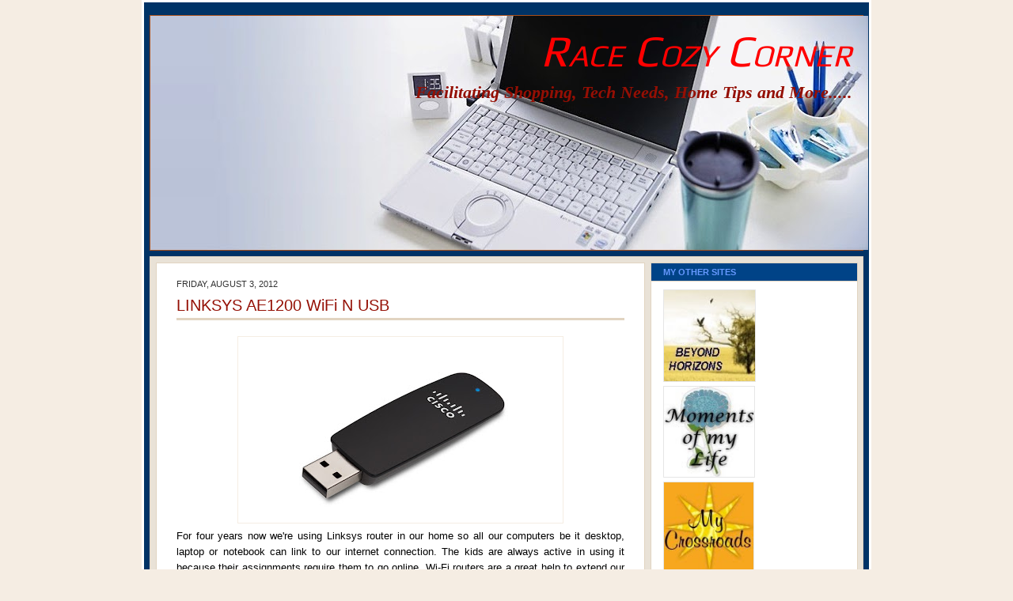

--- FILE ---
content_type: text/html; charset=UTF-8
request_url: http://www.facilityserv.net/2012/07/linksys-ae1200-wifi-n-usb.html
body_size: 36085
content:
<!DOCTYPE html>
<html dir='ltr' xmlns='http://www.w3.org/1999/xhtml' xmlns:b='http://www.google.com/2005/gml/b' xmlns:data='http://www.google.com/2005/gml/data' xmlns:expr='http://www.google.com/2005/gml/expr'>
<head>
<link href='https://www.blogger.com/static/v1/widgets/2944754296-widget_css_bundle.css' rel='stylesheet' type='text/css'/>
<meta content='text/html; charset=UTF-8' http-equiv='Content-Type'/>
<meta content='blogger' name='generator'/>
<link href='http://www.facilityserv.net/favicon.ico' rel='icon' type='image/x-icon'/>
<link href='http://www.facilityserv.net/2012/07/linksys-ae1200-wifi-n-usb.html' rel='canonical'/>
<link rel="alternate" type="application/atom+xml" title="Race Cozy Corner - Atom" href="http://www.facilityserv.net/feeds/posts/default" />
<link rel="alternate" type="application/rss+xml" title="Race Cozy Corner - RSS" href="http://www.facilityserv.net/feeds/posts/default?alt=rss" />
<link rel="service.post" type="application/atom+xml" title="Race Cozy Corner - Atom" href="https://www.blogger.com/feeds/9032606479228515226/posts/default" />

<link rel="alternate" type="application/atom+xml" title="Race Cozy Corner - Atom" href="http://www.facilityserv.net/feeds/6954669203548650888/comments/default" />
<!--Can't find substitution for tag [blog.ieCssRetrofitLinks]-->
<link href='https://blogger.googleusercontent.com/img/b/R29vZ2xl/AVvXsEh41gk86avz2PBjzswBvY_rtCSLiJ71y7Csh6eM2l8-lEt0xuY_MTgsy442bjgIfj4YSLTU2eT0sn6XjAu9G1ps6EzREkDXx-GUAwKhFIn04i9xloBAauGDt8devJIdUvsL1orIsfNwcFQi/s400/AE2500_Photo02.jpg' rel='image_src'/>
<meta content='http://www.facilityserv.net/2012/07/linksys-ae1200-wifi-n-usb.html' property='og:url'/>
<meta content='LINKSYS AE1200 WiFi N USB' property='og:title'/>
<meta content='   For four years now we&#39;re using Linksys router in our home so all our computers be it desktop, laptop or notebook can link to our internet...' property='og:description'/>
<meta content='https://blogger.googleusercontent.com/img/b/R29vZ2xl/AVvXsEh41gk86avz2PBjzswBvY_rtCSLiJ71y7Csh6eM2l8-lEt0xuY_MTgsy442bjgIfj4YSLTU2eT0sn6XjAu9G1ps6EzREkDXx-GUAwKhFIn04i9xloBAauGDt8devJIdUvsL1orIsfNwcFQi/w1200-h630-p-k-no-nu/AE2500_Photo02.jpg' property='og:image'/>
<title>Race Cozy Corner: LINKSYS AE1200 WiFi N USB</title>
<style type='text/css'>@font-face{font-family:'Play';font-style:normal;font-weight:400;font-display:swap;src:url(//fonts.gstatic.com/s/play/v21/6aez4K2oVqwIvtg2H70Q13HqPA.woff2)format('woff2');unicode-range:U+0460-052F,U+1C80-1C8A,U+20B4,U+2DE0-2DFF,U+A640-A69F,U+FE2E-FE2F;}@font-face{font-family:'Play';font-style:normal;font-weight:400;font-display:swap;src:url(//fonts.gstatic.com/s/play/v21/6aez4K2oVqwIvtE2H70Q13HqPA.woff2)format('woff2');unicode-range:U+0301,U+0400-045F,U+0490-0491,U+04B0-04B1,U+2116;}@font-face{font-family:'Play';font-style:normal;font-weight:400;font-display:swap;src:url(//fonts.gstatic.com/s/play/v21/6aez4K2oVqwIvtY2H70Q13HqPA.woff2)format('woff2');unicode-range:U+0370-0377,U+037A-037F,U+0384-038A,U+038C,U+038E-03A1,U+03A3-03FF;}@font-face{font-family:'Play';font-style:normal;font-weight:400;font-display:swap;src:url(//fonts.gstatic.com/s/play/v21/6aez4K2oVqwIvto2H70Q13HqPA.woff2)format('woff2');unicode-range:U+0102-0103,U+0110-0111,U+0128-0129,U+0168-0169,U+01A0-01A1,U+01AF-01B0,U+0300-0301,U+0303-0304,U+0308-0309,U+0323,U+0329,U+1EA0-1EF9,U+20AB;}@font-face{font-family:'Play';font-style:normal;font-weight:400;font-display:swap;src:url(//fonts.gstatic.com/s/play/v21/6aez4K2oVqwIvts2H70Q13HqPA.woff2)format('woff2');unicode-range:U+0100-02BA,U+02BD-02C5,U+02C7-02CC,U+02CE-02D7,U+02DD-02FF,U+0304,U+0308,U+0329,U+1D00-1DBF,U+1E00-1E9F,U+1EF2-1EFF,U+2020,U+20A0-20AB,U+20AD-20C0,U+2113,U+2C60-2C7F,U+A720-A7FF;}@font-face{font-family:'Play';font-style:normal;font-weight:400;font-display:swap;src:url(//fonts.gstatic.com/s/play/v21/6aez4K2oVqwIvtU2H70Q13E.woff2)format('woff2');unicode-range:U+0000-00FF,U+0131,U+0152-0153,U+02BB-02BC,U+02C6,U+02DA,U+02DC,U+0304,U+0308,U+0329,U+2000-206F,U+20AC,U+2122,U+2191,U+2193,U+2212,U+2215,U+FEFF,U+FFFD;}</style>
<style id='page-skin-1' type='text/css'><!--
/* ************ START OF CSS STYLING ************ */
/* -----------------------------------------------------------------------
Blogger Template Design: Blogger Theme
Design by: Ourblogtemplates.com
Terms of Use: Free template with credit linked to Ourblogtemplates.com
----------------------------------------------------------------------- */
/* Variable definitions
========================
<Variable name="bodybgColor" description="Body Background Color"
type="color" default="#FFBBE8">
<Variable name="blogframeColor" description="Blog Background Color"
type="color" default="#800040">
<Variable name="blogBorderColor" description="Blog Border Color"
type="color" default="#800040">
<Variable name="headerbgColor" description="Header Background Color"
type="color" default="#ffffff">
<Variable name="headerBorderColor" description="Header Border Color"
type="color" default="#800040">
<Variable name="blogTitleColor" description="Blog Title Color"
type="color" default="#800040">
<Variable name="blogDescriptionColor" description="Blog Description Color"
type="color" default="#800040">
<Variable name="linkbarbgColor" description="Linkbar Background Color"
type="color" default="#C94093">
<Variable name="linkbarmainBorderColor" description="Linkbar Main Border Color"
type="color" default="#C94093">
<Variable name="linkbarBorderColor" description="Linkbar Border Color"
type="color" default="#9D1961">
<Variable name="linkbarTextColor" description="Linkbar Text Color"
type="color" default="#ffffff">
<Variable name="linkbarHoverBgColor" description="Linkbar Hover Background Color"
type="color" default="#ffffff">
<Variable name="linkbarHoverTextColor" description="Linkbar Hover Text Color"
type="color" default="#9D1961">
<Variable name="middlebarbgColor" description="Middlebar Background Color"
type="color" default="#ffffff">
<Variable name="contentbgColor" description="Content Background Color"
type="color" default="#ffffff">
<Variable name="contentBorderColor" description="Content Border Color"
type="color" default="#9D1961">
<Variable name="postbgColor" description="Post Background Color"
type="color" default="#ffffff">
<Variable name="postBorderColor" description="Post Border Color"
type="color" default="#ffffff">
<Variable name="postTitleColor" description="Post Title Color"
type="color" default="#000000">
<Variable name="posttitlebgColor" description="Post Title Background Color"
type="color" default="#000000">
<Variable name="posttitleBorderColor" description="Post Title Border Color"
type="color" default="#000000">
<Variable name="dateHeaderColor" description="Date Header Color"
type="color" default="#000000">
<Variable name="textColor" description="Text Color"
type="color" default="#191919">
<Variable name="mainLinkColor" description="Main Link Color"
type="color" default="#333333">
<Variable name="mainHoverLinkColor" description="Main Hover Link Color"
type="color" default="#9D1961">
<Variable name="mainVisitedLinkColor" description="Main Visited Link Color"
type="color" default="#9D1961">
<Variable name="blockquotebgColor" description="Blockquote Background Color"
type="color" default="#191919">
<Variable name="blockquoteBorderColor" description="Blockquote Border Color"
type="color" default="#191919">
<Variable name="blockQuoteColor" description="Blockquote Color"
type="color" default="#191919">
<Variable name="codeTextColor" description="Code Text Color"
type="color" default="#660000">
<Variable name="imagebgColor" description="Photo Background Color"
type="color" default="#f5f5f5">
<Variable name="imageBorderColor" description="Photo Border Color"
type="color" default="#f5f5f5">
<Variable name="postfooterBgColor" description="Postfooter Background Color"
type="color" default="#b8659C">
<Variable name="postfooterBorderColor" description="Postfooter Border Color"
type="color" default="#b8659C">
<Variable name="postfooterTextColor" description="Postfooter Text Color"
type="color" default="#b8659C">
<Variable name="postfooterLinkColor" description="Postfooter Link Color"
type="color" default="#b8659C">
<Variable name="commentTabLinkColor" description="Comment Tab Link Color"
type="color" default="#b8659C">
<Variable name="feedlinksColor" description="Feed Links Color"
type="color" default="#9D1961">
<Variable name="sidebar1bgColor" description="Sidebar1 Background Color"
type="color" default="#FFBBE8">
<Variable name="sidebar1BorderColor" description="Sidebar1 Border Color"
type="color" default="#C94093">
<Variable name="sidebar1HeaderBgColor" description="Sidebar1 Header Background Color"
type="color" default="#ffffff">
<Variable name="sidebar1HeaderBorderColor" description="Sidebar1 Header Border Color"
type="color" default="#C94093">
<Variable name="sidebar1HeaderColor" description="Sidebar1 Header Color"
type="color" default="#000000">
<Variable name="sidebar1TextColor" description="Sidebar1 Text Color"
type="color" default="#9D1961">
<Variable name="sidebar1LinkColor" description="Sidebar1 Link Color"
type="color" default="#9D1961">
<Variable name="sidebar1HoverLinkColor" description="Sidebar1 Hover Link Color"
type="color" default="#000000">
<Variable name="sidebar1VisitedLinkColor" description="Sidebar1 Visited Link Color"
type="color" default="#000000">
<Variable name="sidebarListLineColor" description="Sidebar List Line Color"
type="color" default="#000000">
<Variable name="profileBorderColor" description="Profile Border Color"
type="color" default="#000000">
<Variable name="lowerbarbgColor" description="Lowerbar Background Color"
type="color" default="#ffffff">
<Variable name="lowerbarBorderColor" description="Lowerbar Border Color"
type="color" default="#C94093">
<Variable name="lowerbarHeaderColor" description="Lowerbar Header Color"
type="color" default="#000000">
<Variable name="lowerbarTitleBgColor" description="Lowerbar Header Background Color"
type="color" default="#C94093">
<Variable name="lowerbarTitleBorderColor" description="Lowerbar Header Border Color"
type="color" default="#C94093">
<Variable name="lowerbarTextColor" description="Lowerbar Text Color"
type="color" default="#9D1961">
<Variable name="lowerbarLinkColor" description="Lowerbar Link Color"
type="color" default="#9D1961">
<Variable name="lowerbarHoverLinkColor" description="Lowerbar Hover Link Color"
type="color" default="#000000">
<Variable name="lowerbarVisitedLinkColor" description="Lowerbar Visited Link Color"
type="color" default="#000000">
<Variable name="lowerbarListLineColor" description="Lowerbar List Line Color"
type="color" default="#000000">
<Variable name="commentbgColor" description="Comment Background Color"
type="color" default="#9D1961">
<Variable name="commentBorderColor" description="Comment Border Color"
type="color" default="#C94093">
<Variable name="commentboxBgColor" description="Comment Box Background Color"
type="color" default="#9D1961">
<Variable name="commentboxBorderColor" description="Comment Box Border Color"
type="color" default="#C94093">
<Variable name="commentTitleColor" description="Comment Header Color"
type="color" default="#000000">
<Variable name="commentauthorBgColor" description="Comment Author Background Color"
type="color" default="#9D1961">
<Variable name="commentauthorColor" description="Comment Author Color"
type="color" default="#9D1961">
<Variable name="commentTimeStampColor" description="Comment Timestamp Color"
type="color" default="#C94093">
<Variable name="commentTextColor" description="Comment Text Color"
type="color" default="#4c4c4c">
<Variable name="footerbgColor" description="Footer Background Color"
type="color" default="#ffffff">
<Variable name="footerBorderColor" description="Footer Border Color"
type="color" default="#000000">
<Variable name="footerHeaderColor" description="Footer Header Color"
type="color" default="#000000">
<Variable name="footerTextColor" description="Footer Text Color"
type="color" default="#C94093">
<Variable name="footerLinkColor" description="Footer Link Color"
type="color" default="#C94093">
<Variable name="footerHoverLinkColor" description="Footer Hover Link Color"
type="color" default="#C94093">
<Variable name="footerVisitedLinkColor" description="Footer Visited Link Color"
type="color" default="#C94093">
<Variable name="blogTitleFont" description="Blog Title Font"
type="font"
default="normal bold 273% Georgia, Times, serif"
>
<Variable name="blogDescriptionFont" description="Blog Description Font"
type="font"
default="normal normal 104% georgia,helvetica,verdana,Georgia, serif"
>
<Variable name="linkbarTextFont" description="Linkbar Text Font"
type="font"
default="normal normal 77% Verdana, sans-serif"
>
<Variable name="postTitleFont" description="Post Title Font"
type="font"
default="normal bold 180% Georgia, Times, serif"
>
<Variable name="dateHeaderFont" description="Date Header Font"
type="font"
default="normal bold 117% Arial, sans-serif"
>
<Variable name="textFont" description="Text Font"
type="font"
default="normal normal 90% Arial, sans-serif"
>
<Variable name="quoteFont" description="Blog Quote Font"
type="font"
default="normal normal 92% helvetica,tahoma,verdana,arial,times,Sans-serif"
>
<Variable name="sidebarHeaderFont" description="Sidebar Title Font"
type="font"
default="normal bold 117% Arial, sans-serif"
>
<Variable name="sidebarTextFont" description="Sidebar Text Font"
type="font"
default="normal normal 78% Arial, Verdana, sans-serif"
>
<Variable name="postfooterTextFont" description="Post-Footer Text Font"
type="font"
default="normal normal 93% Arial, sans-serif"
>
<Variable name="commentTitleFont" description="Comment Title Font"
type="font"
default="normal bold 120% Arial, sans-serif"
>
<Variable name="commentTextFont" description="Comment Text Font"
type="font"
default="normal normal 95% Arial, sans-serif"
>
<Variable name="footerHeaderFont" description="Footer Header Font"
type="font"
default="normal bold 131% Trebuchet, Trebuchet MS, Arial, sans-serif"
>
<Variable name="footerTextFont" description="Footer Text Font"
type="font"
default="normal normal 76% Trebuchet, Trebuchet MS, Arial, sans-serif"
>
*/
/* -----   GLOBAL   ----- Blogger template design by Ourblogtemplates.com */
* {margin:0; padding:0;}
body {
margin: 0px 0px 0px 0px;
padding: 0px 0px 0px 0px;
text-align: center;
color: #000000;
background: #F5EDE3 url() repeat top right;
/* background-attachment: fixed; */
font-family: arial,verdana,helvetica,tahoma,Sans-serif;
font-size: 100%;
width: 100%;
}
#outer-wrapper {
margin: 0 auto;   /* auto - to make the template lay in the screen center */
padding: 0px 0px 0px 0px;
margin-top: 0px;
margin-bottom: 15px;
position: relative;
width: 100%;
text-align: center;
}
#blog-wrapper {
margin: 0 auto;   /* auto - to make the template lay in the screen center */
padding: 7px;
margin-top: 0px;
margin-bottom: 15px;
text-align: center;
position: relative;
width: 902px;
background: #003366;
border: 3px solid #ffffff;
}
#spacer {clear: both; margin: 0; padding: 0;}
/* global link attributes */
a {color: #063e3f; text-decoration: none;}
a:hover {color: #004387; text-decoration: none;}
a:visited {color: #0c0cb4; text-decoration: none;}
/* Blogger Navigation Bar */
#Navbar1 {
margin: 0;
padding: 0;
visibility: hidden;
display: none;
}
/* -----   TOP ADS   ----- Blogger template design by Ourblogtemplates.com */
#topads-wrapper {
margin: 0;
padding: 0;
position: relative;
text-align: center;
width: 100%;
}
#topads {margin: 0; padding: 0;}
#topads .widget {margin: 0; padding: 5px 0;}
/* -----   HEADER   ----- Blogger template design by Ourblogtemplates.com */
#header-wrapper {
margin: 7px 0px 7px 0px;
padding: 0px 0px 0px 0px;
width: 900px;
background: #ffffff;
border: 1px solid #a9501b;
}
#header {
margin: 0px 0px 0px 0px;
padding: 0px 0px 0px 0px;
text-align: right;
}
#header h1 {
color: #ff0000;
font: italic normal 350% Play;
font-variant: small-caps;
margin: 0px 0px 0px 0px;
padding: 12px 20px 0px 20px;
}
#header h1 a {
text-decoration: none;
color: #ff0000;
}
#header h1 a:hover {
text-decoration: none;
color: #940f04;
}
#header .description {
color: #940f04;
font: italic bold 140% 'Times New Roman', Times, FreeSerif, serif;;
margin: 0px 0px 0px 0px;
padding: 8px 20px 25px 20px;
}
#header h1 p, #header .description p {margin:0;padding:0}
#header a img {
margin: 0px 0px 0px 0px;
padding: 0px 0px 0px 0px;
border: 0;
}
/* -----   LINKBAR   ----- Blogger template design by Ourblogtemplates.com */
#linkbar-wrapper {
margin: 0px 0px 0px 0px;
padding: 0px 0px 0px 0px;
width: 900px;
position: relative;
background: #003366;
border: 1px solid #003366;
}
#linkbar .widget {
margin: 0px 0px 0px 0px;
padding: 4px 0px 7px 0px;
text-align: left;
}
#linkbar ul {
margin: 0px 0px 0px 0px;
padding: 0px 0px 0px 0px;
list-style-type:none;
}
#linkbar li {
display: inline;
margin: 0px 0px 0px 0px;
padding: 0px 0px 0px 0px;
}
#linkbar h2 {
margin: 0px 0px 0px 0px;
padding: 0px 0px 0px 0px;
display: none;
visibility: hidden;
}
#linkbar a {
clear: both;
margin: 0px -4px 0px 0px;
padding: 7px 10px 7px 10px;
width:100%;
text-decoration:none;
font: normal bold 65% Trebuchet, Trebuchet MS, Arial, sans-serif;
color: #6699FF;
text-transform: uppercase;
border-right: 1px solid #004387;
border-left: 0px solid #004387;
}
#linkbar a:hover {
color: #C3D9FF;
background: #004387;
}
/* -----   MIDDLE ADS   ----- Blogger template design by Ourblogtemplates.com */
#middleads-wrapper {
margin: 0px 0px 0px 0px;
padding: 0px 0px 0px 0px;
width: 902px;
position: relative;
text-align: center;
}
#middleads, #middleads2 {
margin: 0px 0px 0px 0px;
padding: 0px 0px 0px 0px;
/* background: #F5EDE3;
border-top: 1px solid #E1D4C1;
border-left: 1px solid #E1D4C1;
border-right: 1px solid #E1D4C1; */
}
#middleads .widget, #middleads2 .widget {
margin: 0;
padding: 10px 0;
}
/* -----   MAIN   ----- Blogger template design by Ourblogtemplates.com */
#content-wrapper {
width: 900px;
margin: 0px 0px 0px 0px;
padding: 0px 0px 0px 0px;
position: relative;
text-align: left;
background: #e9e2d7;
border: 1px solid #E1D4C1;
word-wrap: break-word; /* fix for long text breaking sidebar float in IE */
overflow: hidden; /* fix for long non-text content breaking IE sidebar float */
}
#main-wrapper {
float: left;
width: 632px;
margin: 0px 0px 0px 0px;
padding: 0px 0px 0px 0px;
word-wrap: break-word; /* fix for long text breaking sidebar float in IE */
overflow: hidden; /* fix for long non-text content breaking IE sidebar float */
}
#main {
width: 616px;
margin: 7px;
padding: 20px 0 0 0;
color: #000000;
font: normal normal 81% Trebuchet, Trebuchet MS, Arial, sans-serif;
background: #ffffff;
border: 1px solid #E1D4C1;
}
#main .widget {
margin: 0px 0px 0px 0px;
padding: 0px 25px 20px 25px;
}
.post {
margin: 0px 0px 0px 0px;
padding: 0px 0px 0px 0px;
line-height: 1.6em;
text-align: justify;
}
.post h3 {
margin: 0px 0px 20px 0px;
padding: 0px 0px 2px 0px;
color: #940f04;
font: normal normal 155% Trebuchet, Trebuchet MS, Arial, sans-serif;
text-decoration: none;
text-align: left;
line-height: 1.4em;
/* text-transform: uppercase; */
border-bottom: 3px solid #E1D4C1;
}
.post h3 a, .post h3 a:visited {
color: #940f04;
text-decoration: none;
}
.post h3 a:hover {
color: #063e3f;
text-decoration: none;
}
.post-header-line-1 {
}
h2.date-header {
margin: 0px 0px 0px 0px;
padding: 0px 0px 7px 0px;
text-align: left;
color: #333333;
font: normal normal 85% Trebuchet, Trebuchet MS, Arial, sans-serif;
text-decoration: none;
text-transform: uppercase;
}
.date-header span {
margin: 0px 0px 0px 0px;
padding: 0px 0px 0px 0px;
}
.post-body p {
/* Fix bug in IE5/Win with italics in posts */
margin: 0px 0px 0px 0px;
padding: 1px 0px 1px 0px;
display: inline; /* to fix floating-ads wrapping problem in IE */
height: 1%;
overflow: visible;
}
.post-body p a, .post-body p a:visited {
color: #063e3f;
text-decoration: none;
}
.post-body a:hover {
text-decoration: none;
color: #004387;
}
.post ul {
margin: 0px 0px 0px 0px;
padding: 12px 0px 12px 30px;
list-style-type: disc;
line-height: 1.6em;
font-size: 95%;
}
.post ol {
margin: 0px 0px 0px 0px;
padding: 12px 0px 12px 30px;
line-height: 1.6em;
font-size: 95%;
}
.post li {
margin: 0px 0px 0px 0px;
padding: 0px 0px 8px 0px;
}
a img {
margin: 5px 5px 5px 5px;
padding: 0px 0px 0px 0px;
}
.post img {
margin: 0px;
padding: 5px;
background: #ffffff;
border: 1px solid #F5EDE3;
}
/* -----   POST-FOOTER   ----- Blogger template design by Ourblogtemplates.com */
.post-footer {
display: block;
margin: 15px 0px 25px 0px;
padding: 7px 20px 7px 20px;
text-align: left;
font: normal normal 83% Arial, sans-serif;
color: #063E3F;
font-weight: normal;
line-height: 1.6em;
text-decoration: none;
background: #F5EDE3;
border: 1px solid #E1D4C1;
}
.post-footer-line {
margin: 0px 0px 0px 0px;
padding: 0px 0px 0px 0px;
}
.post-footer-line-1, .post-footer-line-2, .post-footer-line-3 {
margin: 0px 0px 0px 0px;
padding: 0px 0px 0px 0px;
}
.post-footer a {
color: #063E3F;
text-decoration: none;
}
.post-footer a:hover {
color: #004387;
text-decoration: underline;
}
.post-footer .post-comment-link a {
margin: 0px 0px 0px 0px;
padding: 0px 0px 0px 0px;
color: #063E3F;
font-weight: normal;
text-decoration: none;
}
.post-footer .post-comment-link a:hover {
color: #004387;
text-decoration: underline;
}
.post-footer .post-icons {
margin: 0px 0px 0px 0px;
padding: 0px 0px 0px 0px;
}
.post-footer img {
margin: 0px 0px 0px 0px;
padding: 0px 0px 5px 0px;
background: #F5EDE3;
}
#blog-pager {
margin: 0px 0px 0px 0px;
padding: 20px 0px 0px 0px;
text-align: center;
font: normal normal 83% Arial, sans-serif;
color: #004387;
}
#blog-pager a {color: #004387}
#blog-pager a:hover {color: #004387}
#blog-pager-newer-link {
float: left;
margin: 0px 0px 0px 0px;
padding: 0px 0px 0px 0px;
}
#blog-pager-older-link {
float: right;
margin: 0px 0px 0px 0px;
padding: 0px 0px 0px 0px;
}
.feed-links {
margin: 10px 0px 0px 0px;
padding: 0px 0px 0px 0px;
clear: both;
text-align: left;
font: normal normal 83% Arial, sans-serif;
color: #004387;
}
.feed-links a, .feed-links a:visited {color: #004387}
.feed-links a:hover {color: #004387}
/* -----   BLOCKQUOTE   ----- */
blockquote {
margin: 10px 20px 10px 20px;
padding: 10px 20px 10px 20px;
font: italic normal 105% Georgia, Times, serif;
line-height: 1.6em;
color: #999999;
background: #fffcfc;
border: 2px solid #F5EDE3;
}
/* -----   CODE   ----- */
code {
color: #808080;
font-size: 110%;
}
/* -----   SIDEBAR   ----- Blogger template design by Ourblogtemplates.com */
#side-wrapper1, #side-wrapper2 {
width: 268px;
float: left;
margin: 0px 0px 0px 0px;
padding: 0px 0px 0px 0px;
word-wrap: break-word; /* fix for long text breaking sidebar float in IE */
overflow: hidden; /* fix for long non-text content breaking IE sidebar float */
}
.sidebar {
margin: 0px 0px 0px 0px;
padding: 0px 0px 0px 0px;
text-align: left;
font: normal normal 74% Arial, sans-serif;
}
#sidebar1 {
width: 260px;
margin: 7px 7px 7px 0px;
padding: 0px 0px 0px 0px;
color: #808080;
background: #ffffff;
border: 1px solid #E1D4C1;
border-bottom: 0;
line-height: 1.6em;
}
#sidebar2 {
width: 230px;
margin: 0px 0px 0px 0px;
padding: 0px 0px 0px 0px;
color: #808080;
background: #ffffff;
border-left: 1px solid #E1D4C1;
line-height: 1.6em;
}
#sidebar1 .widget, #sidebar2 .widget {
margin: 0px 0px 0px 0px;
padding: 15px 15px 20px 15px;
border-bottom: 1px solid #E1D4C1;
}
/* sidebar heading ----- Blogger template design by Ourblogtemplates.com */
#sidebar1 h2, #sidebar2 h2 {
margin: -15px -15px 10px -15px;
padding: 5px 15px 5px 15px;
text-align: left;
color: #6699FF;
font: normal bold 91% Arial, sans-serif;
text-transform: uppercase;
text-decoration: none;
background: #004387;
border-bottom: 1px solid #E1D4C1;
}
.sidebar ul, #BlogArchive1 ul {
margin: 0px 0px 0px 0px;
padding: 0px 0px 0px 0px;
}
.sidebar li, #BlogArchive1 li {
margin: 0px 0px 6px 15px;
padding: 0px 0px 6px 0px;
line-height: 1.4em;
list-style-type: square;
border-bottom: 1px solid #e6e6e6;
}
#sidebar1 a, #sidebar2 a {
color: #004387;
text-decoration: none;
}
#sidebar1 a:hover, #sidebar2 a:hover {
text-decoration: none;
color: #808080;
}
#sidebar1 a:visited, #sidebar2 a:visited {
text-decoration: none;
color: #004387;
}
.sidebar a img {
margin: 0px 0px 0px 0px;
padding: 0px 0px 0px 0px;
border: 1px solid #e6e6e6;
}
/* -----   PROFILE   ----- Blogger template design by Ourblogtemplates.com */
.profile-img {
margin: 7px;
padding: 0px;
border: 1px solid #e6e6e6;
}
.profile-textblock {
margin: 0px 0px 0px 0px;
padding: 3px 0px 3px 0px;
clear: both;
line-height: 1.6em;
/* border-top: 1px solid #e6e6e6;
border-bottom: 1px solid #e6e6e6; */
}
.profile-datablock {
margin: 2px 0px 5px 0px;
padding: 0px 0px 0px 0px;
}
.profile-data {
margin: 0px 0px 0px 0px;
padding: 0px 0px 0px 0px;
font-weight: normal;
font-style: italic;
}
.profile-link {
margin: 0px 0px 0px 0px;
padding: 0px 0px 0px 0px;
}
/* -----   COMMENT   ----- Blogger template design by Ourblogtemplates.com */
#comments {
margin: 0px 0px 0px 0px;
padding: 0px 0px 20px 0px;
text-align: left;
color: #808080;
font: normal normal 101% Arial, sans-serif;
}
.comments-singleblock {
margin: 10px 0px 10px 0px;
padding: 15px;
background: #ffffff;
border: 1px solid #E1D4C1;
}
/* comment-header */
#comments h4 {
margin: 15px 0px 0px 0px;
padding: 0px 0px 5px 0px;
color: #FF7700;
font: normal bold 124% Times, serif;
text-transform: uppercase;
}
.deleted-comment {
font-style:italic;
color:gray;
margin: 5px 0px 5px 0px;
}
.comment-author {
margin: -15px -15px 0px -15px;
padding: 5px 15px 5px 15px;
color: #004387;
font-weight: bold;
background: #F5EDE3;
border-bottom: 1px solid #E1D4C1;
}
.comment-author a {color: #004387; text-decoration: none;}
.comment-author a:hover {color: #b3b3b3; text-decoration: underline;}
.comment-author a:visited {color: #004387; text-decoration: none;}
.comment-body {margin: 0; padding: 10px 0px 0px 30px;}
.comment-body p {margin: 0; padding: 0; line-height: 1.6em;}
.comment-footer, .comment-footer a {margin: 0px 0px 0px 0px; padding: 4px 0px 0px 0px;}
.comment-timestamp {
margin: 0px 0px 0px 0px;
padding: 0px 0px 0px 0px;
color: #b3b3b3;
}
.comment-timestamp a {
color: #b3b3b3;
text-decoration: none;
}
.comment-timestamp a:hover {color: #004387; text-decoration: underline;}
#comments ul {margin: 0; padding: 0; list-style-type: none;}
#comments li {margin: 0; padding: 0;}
a.comment-link {
/* ie5.0/win doesn't apply padding to inline elements,
so we hide these two declarations from it */
padding: 0px 0px 0px 0px;
}
html>body a.comment-link {
/* respecified, for ie5/mac's benefit */
padding-left: 0px;
}
#backlinks-container {margin-top: 30px}
/* -----   LOWER SECTION   ----- Blogger template design by Ourblogtemplates.com */
#lower-wrapper {
margin: 7px 0px 7px 0px;
padding: 0px 0px 0px 0px;
width: 900px;
font: normal normal 74% Arial, sans-serif;
color: #826c55;
background: #e5dDd3;
border: 1px solid #E1D4C1;
}
#lowerbar-wrapper {
float: left;
margin: 0px 0px 0px 0px;
padding: 0px 0px 20px 0px;
width: 33%;
text-align: left;
line-height: 1.8em;
word-wrap: break-word; /* fix for long text breaking sidebar float in IE */
overflow: hidden; /* fix for long non-text content breaking IE sidebar float */
}
#lowerads-wrapper {
float: left;
margin: 0px 0px 0px 0px;
padding: 0px 0px 0px 0px;
width: 100%;
text-align: center;
word-wrap: break-word; /* fix for long text breaking sidebar float in IE */
overflow: hidden; /* fix for long non-text content breaking IE sidebar float */
}
.lowerbar {margin: 0; padding: 0;}
.lowerbar .widget {margin: 0; padding: 30px 20px 0px 30px;}
.lowerads {margin: 0; padding: 0;}
.lowerads .widget {margin: 0; padding: 0px 0px 30px 0px;}
.lowerbar h2 {
margin: 0px -15px 10px -15px;
padding: 7px 15px 7px 15px;
color: #826C55;
font: normal bold 91% Arial, sans-serif;
text-align: left;
text-transform: uppercase;
background: #F5EDE3;
border-top: 1px solid #ffffff;
border-bottom: 1px solid #ffffff;
}
.lowerbar ul {
margin: 0px 0px 0px 0px;
padding: 0px 0px 0px 0px;
}
.lowerbar li {
margin: 0px 0px 6px 15px;
padding: 0px 0px 6px 0px;
line-height: 1.4em;
list-style-type: square;
border-bottom: 1px solid #d5cDc3;
}
.lowerbar a {color: #826C55; text-decoration: none;}
.lowerbar a:hover {text-decoration: underline; color: #004387;}
.lowerbar a:visited {text-decoration: none; color: #826C55;}
/* -----   FOOTER   ----- Blogger template design by Ourblogtemplates.com */
#footer-wrapper {
clear: both;
display: inline; /* handles IE margin bug */
float: left;
width: 902px;
margin: 0px 0px 0px 0px;
padding: 0px 0px 0px 0px;
}
#footer {
margin: 0px 0px 0px 0px;
padding: 20px 0px 0px 0px;
text-align: left;
color: #e6e6e6;
font: normal normal 79% Trebuchet, Trebuchet MS, Arial, sans-serif;
line-height: 1.6em;
background: #826C55;
border: 1px solid #E1D4C1;
}
#footer h2 {
margin: 0px 0px 0px 0px;
padding: 0px 0px 5px 0px;
color: #e6e6e6;
font: normal normal 113% Trebuchet, Trebuchet MS, Arial, sans-serif;
}
#footer .widget {
margin: 0px 0px 0px 0px;
padding: 0px 20px 20px 20px;
}
.footer p {margin: 0; padding: 0}
.footer a {
color: #e6e6e6;
text-decoration: none;
}
.footer a:hover {
color: #ffffff;
text-decoration: underline;
}
.footer a:visited {
color: #e6e6e6;
text-decoration: none;
}
/* -----   BOTTOM ADS   ----- Blogger template design by Ourblogtemplates.com */
#bottomads-wrapper {
margin: 0;
padding: 0;
position: relative;
text-align: center;
width: 100%;
}
#bottomads {margin: 0; padding: 10px 0;}
#bottomads .widget {margin: 0; padding: 5px 0;}
/* -----   CREDIT   ----- */
#credit {
margin: 0px 0px 0px 0px;
padding: 2px 0px 0px 0px;
width: 100%;
height: 26px;
clear: both;
font-family: verdana, helvetica;
font-size: 70%;
color: #444444;
font-weight: normal;
background: #777777;
}
#creditleft {
margin: 0px 0px 0px 0px;
padding: 7px 0px 0px 0px;
height: 26px;
position: relative;
float: left;
text-align: left;
display: inline;
width: 71%;
background: #ffffff;
}
#creditright {
margin: -33px 0px 0px 0px;
padding: 7px 0px 0px 0px;
height: 26px;
position: relative;
float: right;
text-align:right;
display: inline;
width: 30%;
background: #ffffff;
}
#creditleft p {
margin: 0;
padding: 0
}
#creditright p {
margin: 0;
padding: 0
}
#creditleft a, .creditleft a:hover, .creditleft a:visited {
color: #444444;
text-decoration: underline;
}
#creditright a, .creditright a:hover, .creditright a:visited {
color: #444444;
text-decoration: underline;
}
/* ************ END OF CSS STYLING ************ */
/** Page structure tweaks for layout editor wireframe */
body#layout #main,
body#layout #sidebar {
padding: 0;
}

--></style>
<link href='https://www.blogger.com/dyn-css/authorization.css?targetBlogID=9032606479228515226&amp;zx=36cb9357-01de-465f-977f-b811c28f68f0' media='none' onload='if(media!=&#39;all&#39;)media=&#39;all&#39;' rel='stylesheet'/><noscript><link href='https://www.blogger.com/dyn-css/authorization.css?targetBlogID=9032606479228515226&amp;zx=36cb9357-01de-465f-977f-b811c28f68f0' rel='stylesheet'/></noscript>
<meta name='google-adsense-platform-account' content='ca-host-pub-1556223355139109'/>
<meta name='google-adsense-platform-domain' content='blogspot.com'/>

<!-- data-ad-client=pub-8466021657723480 -->

</head>
<body>
<div class='navbar section' id='navbar'><div class='widget Navbar' data-version='1' id='Navbar1'><script type="text/javascript">
    function setAttributeOnload(object, attribute, val) {
      if(window.addEventListener) {
        window.addEventListener('load',
          function(){ object[attribute] = val; }, false);
      } else {
        window.attachEvent('onload', function(){ object[attribute] = val; });
      }
    }
  </script>
<div id="navbar-iframe-container"></div>
<script type="text/javascript" src="https://apis.google.com/js/platform.js"></script>
<script type="text/javascript">
      gapi.load("gapi.iframes:gapi.iframes.style.bubble", function() {
        if (gapi.iframes && gapi.iframes.getContext) {
          gapi.iframes.getContext().openChild({
              url: 'https://www.blogger.com/navbar/9032606479228515226?po\x3d6954669203548650888\x26origin\x3dhttp://www.facilityserv.net',
              where: document.getElementById("navbar-iframe-container"),
              id: "navbar-iframe"
          });
        }
      });
    </script><script type="text/javascript">
(function() {
var script = document.createElement('script');
script.type = 'text/javascript';
script.src = '//pagead2.googlesyndication.com/pagead/js/google_top_exp.js';
var head = document.getElementsByTagName('head')[0];
if (head) {
head.appendChild(script);
}})();
</script>
</div></div>
<div id='outer-wrapper'>
<!-- skip links for text browsers -->
<span id='skiplinks' style='display:none;'>
<a href='#main'>skip to main </a> |
<a href='#sidebar'>skip to sidebar</a>
</span>
<div id='topads-wrapper'>
<div class='topads no-items section' id='topads'></div>
</div>
<div style='clear: both;'></div>
<div id='blog-wrapper'>
<div id='linkbar-wrapper'>
<div class='linkbar no-items section' id='linkbar'>
</div>
</div>
<div style='clear: both;'></div>
<div id='header-wrapper'>
<div class='header section' id='header'><div class='widget Header' data-version='1' id='Header1'>
<div id='header-inner' style='background-image: url("https://blogger.googleusercontent.com/img/b/R29vZ2xl/AVvXsEhE3qd_1IOSUWN_4yYa7HnKv2dali8gHw7awuAw1ju_wsJdQyOtDeX2cgruiVZX0EvmdJyVG0WhwwrGblK4ltgBtqUPxLcO8rozJaKhjRgBYyoX-Qf4ByF9Ox_TiExe5ZZVknZa5u7JPsY/s1600/computer-and-office-business-header-6.jpg"); background-repeat: no-repeat; width: 907px; px; height: 296px; px;'>
<div class='titlewrapper' style='background: transparent'>
<h1 class='title' style='background: transparent; border-width: 0px'>
<a href='http://www.facilityserv.net/'>Race Cozy Corner</a>
</h1>
</div>
<div class='descriptionwrapper'>
<p class='description'><span>Facilitating Shopping, Tech Needs, Home Tips and More.....</span></p>
</div>
</div>
</div></div>
</div>
<div style='clear: both;'></div>
<div id='middleads-wrapper'>
<div class='middleads no-items section' id='middleads'></div>
</div>
<div style='clear: both;'></div>
<div id='content-wrapper'>
<div id='main-wrapper'>
<div class='main section' id='main'><div class='widget Blog' data-version='1' id='Blog1'>
<div class='blog-posts'>
<!--Can't find substitution for tag [adStart]-->
<h2 class='date-header'>Friday, August 3, 2012</h2>
<div class='post'>
<a name='6954669203548650888'></a>
<h3 class='post-title'>
<a href='http://www.facilityserv.net/2012/07/linksys-ae1200-wifi-n-usb.html'>LINKSYS AE1200 WiFi N USB</a>
</h3>
<div class='post-header-line-1'>
</div>
<div class='post-body' id='post-6954669203548650888'>
<style>#fullpost{display:inline;}</style>
<p><div class="separator" style="clear: both; text-align: center;">
<a href="https://blogger.googleusercontent.com/img/b/R29vZ2xl/AVvXsEh41gk86avz2PBjzswBvY_rtCSLiJ71y7Csh6eM2l8-lEt0xuY_MTgsy442bjgIfj4YSLTU2eT0sn6XjAu9G1ps6EzREkDXx-GUAwKhFIn04i9xloBAauGDt8devJIdUvsL1orIsfNwcFQi/s1600/AE2500_Photo02.jpg" imageanchor="1" style="margin-left: 1em; margin-right: 1em;"><img border="0" height="225" src="https://blogger.googleusercontent.com/img/b/R29vZ2xl/AVvXsEh41gk86avz2PBjzswBvY_rtCSLiJ71y7Csh6eM2l8-lEt0xuY_MTgsy442bjgIfj4YSLTU2eT0sn6XjAu9G1ps6EzREkDXx-GUAwKhFIn04i9xloBAauGDt8devJIdUvsL1orIsfNwcFQi/s400/AE2500_Photo02.jpg" width="400" /></a></div>
<div style="text-align: justify;">
For four years now we're using Linksys router in our home so all our computers be it desktop, laptop or notebook can link to our internet connection.  The kids are always active in using it because their assignments require them to go online.  Wi-Fi routers are a great help to extend our connection to the internet and because of this we can maximize our internet subscription.  We really need it especially that we can also use it for our mobile connection.<br />
<br />
Now Linksys has made Wi-Fi connection even better with small gadgets that offer great features.  With their AE1200 Wi-Fi N USB it's easier and quicker to wirelessly connect to your network.  Just plug the USB adapter and you can enjoy up to 300Mbps transfer rates.  Simple steps will guide you into installation and you'll soon start chatting, sharing, surfing or even playing online. This Wireless-N with multiple MIMO antennas is really a must for top performance and network range.<br />
<br />
<br />
Sells at USD29.99 at Cisco homestore or PhP1,150 at PC Express.</div></p>
<div style='clear: both;'></div>
</div>
<div class='post-footer'>
<div class='post-footer-line post-footer-line-1'>
<span class='post-author'>
Posted by
Race
</span>
<span class='post-timestamp'>
at
<a class='timestamp-link' href='http://www.facilityserv.net/2012/07/linksys-ae1200-wifi-n-usb.html' title='permanent link'>12:34&#8239;AM</a>
</span>
<span class='post-backlinks post-comment-link'>
</span>
<span class='post-comment-link'>
</span>
<span class='post-icons'>
<span class='item-control blog-admin pid-1343160064'>
<a href='https://www.blogger.com/post-edit.g?blogID=9032606479228515226&postID=6954669203548650888&from=pencil' title='Edit Post'>
<img alt='' class='icon-action' src='http://www.blogger.com/img/icon18_edit_allbkg.gif'/>
</a>
</span>
</span>
</div>
<div class='post-footer-line post-footer-line-2'>
<span class='post-labels'>
Labels:
<a href='http://www.facilityserv.net/search/label/computer%20accessories' rel='tag'>computer accessories</a>,
<a href='http://www.facilityserv.net/search/label/gadgets' rel='tag'>gadgets</a>,
<a href='http://www.facilityserv.net/search/label/routers' rel='tag'>routers</a>,
<a href='http://www.facilityserv.net/search/label/technology' rel='tag'>technology</a>
</span>
</div>
<div class='post-footer-line post-footer-line-3'></div>
</div>
</div>
<div class='comments' id='comments'>
<a name='comments'></a>
<h4>
0
comments:
        
</h4>
<dl id='comments-block'>
</dl>
<p class='comment-footer'>
<a href='https://www.blogger.com/comment/fullpage/post/9032606479228515226/6954669203548650888' onclick=''>Post a Comment</a>
</p>
<div id='backlinks-container'>
<div id='Blog1_backlinks-container'>
</div>
</div>
</div>
<!--Can't find substitution for tag [adEnd]-->
</div>
<div class='blog-pager' id='blog-pager'>
<span id='blog-pager-newer-link'>
<a class='blog-pager-newer-link' href='http://www.facilityserv.net/2012/08/photographers-backup.html' id='Blog1_blog-pager-newer-link' title='Newer Post'>Newer Post</a>
</span>
<span id='blog-pager-older-link'>
<a class='blog-pager-older-link' href='http://www.facilityserv.net/2012/08/promotional-logo-products.html' id='Blog1_blog-pager-older-link' title='Older Post'>Older Post</a>
</span>
<a class='home-link' href='http://www.facilityserv.net/'>Home</a>
</div>
<div class='clear'></div>
<div class='post-feeds'>
<div class='feed-links'>
Subscribe to:
<a class='feed-link' href='http://www.facilityserv.net/feeds/6954669203548650888/comments/default' target='_blank' type='application/atom+xml'>Post Comments (Atom)</a>
</div>
</div>
</div></div>
</div>
<div id='side-wrapper1'>
<div class='sidebar section' id='sidebar1'>
<div class='widget HTML' data-version='1' id='HTML3'>
<h2 class='title'>My Other Sites</h2>
<div class='widget-content'>
<a href="http://www.horizonsweb.info/" onblur="try {parent.deselectBloggerImageGracefully();} catch(e) {}"><img id="BLOGGER_PHOTO_ID_5404965712474160194" style="cursor: pointer; width: 115px; height: 115px;" alt="" src="https://blogger.googleusercontent.com/img/b/R29vZ2xl/AVvXsEgJ6W0pTm8iG56wCoUXD_Wi8OZgHi5AmG7AnFmq-ZP3Sovg9ZaxUWInb-K8LX3-bsbrVEW2lbcXI-dN5QPpmf6KNQyGc-9JZMk-OiSJxmH6sfupT7H8MIr7wf_iYh_POgIUQ_7-2JnJbaiI/s400/BHZNwidget.jpg" border="0" /></a>
<a href="http://racelyn.com/" onblur="try {parent.deselectBloggerImageGracefully();} catch(e) {}"><img id="BLOGGER_PHOTO_ID_5404965719699331810" style="cursor: pointer; width: 114px; height: 114px;" alt="" src="https://blogger.googleusercontent.com/img/b/R29vZ2xl/AVvXsEiOxb2WPqUBIhB1ZgJmhUfzCEBsw0I8tqg0n8or3ylY9IQ-9JkWopM2lWHg-KUjz79K4bwGDnbt9uWOsjK-q6-0cpOup6i41APeEKJjx0JfcVH5mPza-fU9mP0LxRaox9iwz8CpCRtGzmaN/s400/moments+widget.jpg" border="0" /></a>
<a href="http://my-crossroad.com/" onblur="try {parent.deselectBloggerImageGracefully();} catch(e) {}"><img id="BLOGGER_PHOTO_ID_5404965716045325362" style="cursor: pointer; width: 113px; height: 113px;" alt="" src="https://blogger.googleusercontent.com/img/b/R29vZ2xl/AVvXsEh6js_A50gYEJiEKXcwTO1SgLn5smZKosx3RP0j7R6a3TGJxFDgphtYkF_OWk2PKGBpNjKdsDYDzNzwUwdq3B72Mgqf-W7QXoJgS78lXQvYi4OgTOh6R11NZFqVU4fG6baOSxXTxegvoUon/s400/MCRwidget.jpg" border="0" /></a>
<a onblur="try {parent.deselectBloggerImageGracefully();} catch(e) {}" href="http://www.edmfun.com/"><img style="float: left; margin: 0pt 10px 10px 0pt; cursor: pointer; width: 113px; height: 113px;" src="https://blogger.googleusercontent.com/img/b/R29vZ2xl/AVvXsEhQrJNoeaHXYg5gDaXZZ5Qyz_Jg4VkWIJQEhkW8dXTDcup9zxzJVHMosJlBXg9eZLS_DPZ5yt475g1qHtyU15OQCK02cO8riEqpVKMsi2RlVgHNdtJCLEH3Z5RqY1O4bcwE18U7eE84csB7/s400/feel+at+home+widget.jpg" alt="" id="BLOGGER_PHOTO_ID_5494082900410063602" border="0" /></a>
</div>
<div class='clear'></div>
</div><div class='widget HTML' data-version='1' id='HTML14'>
<h2 class='title'>My Shopping and Fashion Blog</h2>
<div class='widget-content'>
<a href="http://www.gr8giving.com/">Great Giving</a>
<div class="separator" style="clear: both; text-align: center;"><a style="margin-left: 1em; margin-right: 1em;" href="http://www.gr8giving.com"><img class="alignnone" src="https://blogger.googleusercontent.com/img/b/R29vZ2xl/AVvXsEjvOJqyXLNeBq3jJidC8m2WTaDgLfvNUFGWfPoDHdbQaZJEUlTsbYw__TDKtMCYPbz9pTMEUmhzZZ88yeEbmkhLcET7WEtqkYHX8HLYJurxVvSCGgLndt67a1Kow8J-gcW3Ly-0QAwL3F4/s200/gr8+crop.jpg" alt="" width="200" height="41" border="0" data-original-height="198" data-original-width="940" /></a></div>
</div>
<div class='clear'></div>
</div><div class='widget Text' data-version='1' id='Text3'>
<div class='widget-content'>
<span style="color: rgb(0, 0, 0);">Contact Me at racelyn.abug@yahoo.com</span>
</div>
<div class='clear'></div>
</div><div class='widget HTML' data-version='1' id='HTML11'>
<div class='widget-content'>
<script type="text/javascript"><!--
google_ad_client = "pub-8466021657723480";
google_ad_host = "pub-1556223355139109";
google_ad_host_channel="00000+00302+00012+00035";
/* 200x90, created 8/26/08 */
google_ad_slot = "1046293567";
google_ad_width = 180;
google_ad_height = 90;
//-->
</script>
<script 
src="http://pagead2.googlesyndication.com/pagead/show_ads.js" type="text/javascript">
</script>
</div>
<div class='clear'></div>
</div><div class='widget HTML' data-version='1' id='HTML6'>
<h2 class='title'>Subscribe To My Feed</h2>
<div class='widget-content'>
<p><a href="http://feeds.feedburner.com/WahmsCozyCorner" rel="alternate" type="application/rss+xml"><img alt="" style="vertical-align:middle;border:0" src="http://www.feedburner.com/fb/images/pub/feed-icon32x32.png"/></a>&nbsp;<a href="http://feeds.feedburner.com/WahmsCozyCorner" rel="alternate" type="application/rss+xml">Subscribe in a reader</a></p>
</div>
<div class='clear'></div>
</div><div class='widget HTML' data-version='1' id='HTML5'>
<h2 class='title'>PR Checker</h2>
<div class='widget-content'>
<div style="text-align:center;">
<table cellspacing="1" style="margin:10px auto 40px;width:50px;border:1px solid #DDD;text-align:center;">
<tr><td style="background:#D1FFA4;vertical-align:middle;">
<p style="font-size:11px;font-family:Verdana;margin:0px;padding:2px;color:#666;"><strong>Check Page Rank of your Web site pages instantly:</strong></p>
</td></tr>
<form action="http://www.prchecker.info/check_page_rank.php" method="post" style="margin:0px;padding:0px;">
<tr><td style="border:1px solid #CCC;padding:10px;background:#DDD;">
<input type="hidden" name="action" value="docheck" />
<input type="text" value="http://" name="urlo" maxlength="150" style="width:250px;padding:1px 2px 2px 3px;margin-right:10px;font-size:13px;font-family:Arial;" /> 
<input type="submit" name="submit" value=" Check PR " style="width:80px;font-size:11px;font-family:Arial;padding:1px;" />
</td></tr>
</form>
<tr><td>
<p style="margin:0px;padding:3px 0px 1px 0px;color:#AAA;font-size:9px;font-family:Verdana;">This page rank checking tool is powered by <a href="http://www.prchecker.info/" target="_blank">Page Rank Checker</a> service</p>
</td></tr></table>
</div>
</div>
<div class='clear'></div>
</div><div class='widget HTML' data-version='1' id='HTML8'>
<h2 class='title'>Alexa Rank</h2>
<div class='widget-content'>
<a href="http://www.alexa.com/siteinfo/www.facilityserv.net"><script language="JavaScript" src="http://xslt.alexa.com/site_stats/js/t/b?url=www.facilityserv.net" type="text/javascript"></script></a>
</div>
<div class='clear'></div>
</div><div class='widget HTML' data-version='1' id='HTML15'>
<h2 class='title'>StatCounter</h2>
<div class='widget-content'>
<!-- Statcounter code for Race Cozy Corner http://www.facilityserv.net on Blogger -->
<script type="text/javascript">
//<![CDATA[
var sc_project=11662257; 
var sc_invisible=0; 
var sc_security="10d75085"; 
var scJsHost = (("https:" == document.location.protocol) ? "https://secure." : "http://www.");
document.write("<sc"+"ript type='text/javascript' src='" + scJsHost+ "statcounter.com/counter/counter_xhtml.js'></"+"script>");
//]]>
</script>
<noscript><div class="statcounter"><a title="Web Analytics" href="http://statcounter.com/" class="statcounter"><img class="statcounter" src="//c.statcounter.com/11662257/0/10d75085/0/" alt="Web Analytics" /></a></div></noscript>
<!-- End of Statcounter Code -->
</div>
<div class='clear'></div>
</div><div class='widget HTML' data-version='1' id='HTML2'>
<h2 class='title'>My Readers</h2>
<div class='widget-content'>
<script src="http://pub.mybloglog.com/comm3.php?mblID=2009111622322658&amp;r=widget&amp;is=small&amp;o=3&amp;ro=5&amp;cs=red&amp;ww=220&amp;wc=multiple&amp;l=a"></script>
</div>
<div class='clear'></div>
</div><div class='widget HTML' data-version='1' id='HTML1'>
<h2 class='title'>FEEDJIT Live Traffic Feed</h2>
<div class='widget-content'>
<script src="http://feedjit.com/serve/?bc=FFFFFF&amp;tc=494949&amp;brd1=336699&amp;lnk=494949&amp;hc=336699&amp;ww=160" type="text/javascript"></script><noscript><a href="http://feedjit.com/">Feedjit Live Blog Stats</a></noscript>
</div>
<div class='clear'></div>
</div><div class='widget HTML' data-version='1' id='HTML12'>
<div class='widget-content'>
<script type="text/javascript"><!--
google_ad_client = "pub-8466021657723480";
google_ad_host = "pub-1556223355139109";
/* 120x240, created 8/26/08 */
google_ad_slot = "0295952421";
google_ad_width = 120;
google_ad_height = 240;
//-->
</script>
<script type="text/javascript"
src="http://pagead2.googlesyndication.com/pagead/show_ads.js">
</script>
</div>
<div class='clear'></div>
</div><div class='widget HTML' data-version='1' id='HTML9'>
<div class='widget-content'>
<a href="http://www.prchecker.info/" target="_blank">
<img src="http://pr.prchecker.info/getpr.php?codex=aHR0cDovL3d3dy5mYWNpbGl0eXNlcnYubmV0&amp;tag=1" alt="Free PageRank Checker" border="0" /></a>
</div>
<div class='clear'></div>
</div><div class='widget Label' data-version='1' id='Label1'>
<h2>Labels</h2>
<div class='widget-content'>
<ul>
<li>
<a dir='ltr' href='http://www.facilityserv.net/search/label/ac%20repair'>
ac repair
</a>
<span dir='ltr'>(1)</span>
</li>
<li>
<a dir='ltr' href='http://www.facilityserv.net/search/label/accessories'>
accessories
</a>
<span dir='ltr'>(29)</span>
</li>
<li>
<a dir='ltr' href='http://www.facilityserv.net/search/label/acne'>
acne
</a>
<span dir='ltr'>(1)</span>
</li>
<li>
<a dir='ltr' href='http://www.facilityserv.net/search/label/adolescence'>
adolescence
</a>
<span dir='ltr'>(2)</span>
</li>
<li>
<a dir='ltr' href='http://www.facilityserv.net/search/label/advertisement'>
advertisement
</a>
<span dir='ltr'>(3)</span>
</li>
<li>
<a dir='ltr' href='http://www.facilityserv.net/search/label/advertising'>
advertising
</a>
<span dir='ltr'>(2)</span>
</li>
<li>
<a dir='ltr' href='http://www.facilityserv.net/search/label/aeronautical'>
aeronautical
</a>
<span dir='ltr'>(1)</span>
</li>
<li>
<a dir='ltr' href='http://www.facilityserv.net/search/label/aerospace%20supplies'>
aerospace supplies
</a>
<span dir='ltr'>(1)</span>
</li>
<li>
<a dir='ltr' href='http://www.facilityserv.net/search/label/allowances'>
allowances
</a>
<span dir='ltr'>(1)</span>
</li>
<li>
<a dir='ltr' href='http://www.facilityserv.net/search/label/aluminum'>
aluminum
</a>
<span dir='ltr'>(1)</span>
</li>
<li>
<a dir='ltr' href='http://www.facilityserv.net/search/label/alumni'>
alumni
</a>
<span dir='ltr'>(2)</span>
</li>
<li>
<a dir='ltr' href='http://www.facilityserv.net/search/label/amusement%20park'>
amusement park
</a>
<span dir='ltr'>(8)</span>
</li>
<li>
<a dir='ltr' href='http://www.facilityserv.net/search/label/animals'>
animals
</a>
<span dir='ltr'>(1)</span>
</li>
<li>
<a dir='ltr' href='http://www.facilityserv.net/search/label/anniversary'>
anniversary
</a>
<span dir='ltr'>(3)</span>
</li>
<li>
<a dir='ltr' href='http://www.facilityserv.net/search/label/apparels'>
apparels
</a>
<span dir='ltr'>(2)</span>
</li>
<li>
<a dir='ltr' href='http://www.facilityserv.net/search/label/appliances'>
appliances
</a>
<span dir='ltr'>(5)</span>
</li>
<li>
<a dir='ltr' href='http://www.facilityserv.net/search/label/arc%20flash%20analysis'>
arc flash analysis
</a>
<span dir='ltr'>(1)</span>
</li>
<li>
<a dir='ltr' href='http://www.facilityserv.net/search/label/arcade'>
arcade
</a>
<span dir='ltr'>(4)</span>
</li>
<li>
<a dir='ltr' href='http://www.facilityserv.net/search/label/archaeology'>
archaeology
</a>
<span dir='ltr'>(1)</span>
</li>
<li>
<a dir='ltr' href='http://www.facilityserv.net/search/label/architecture'>
architecture
</a>
<span dir='ltr'>(1)</span>
</li>
<li>
<a dir='ltr' href='http://www.facilityserv.net/search/label/art'>
art
</a>
<span dir='ltr'>(2)</span>
</li>
<li>
<a dir='ltr' href='http://www.facilityserv.net/search/label/arts'>
arts
</a>
<span dir='ltr'>(5)</span>
</li>
<li>
<a dir='ltr' href='http://www.facilityserv.net/search/label/arts%20and%20humanities'>
arts and humanities
</a>
<span dir='ltr'>(1)</span>
</li>
<li>
<a dir='ltr' href='http://www.facilityserv.net/search/label/assembly'>
assembly
</a>
<span dir='ltr'>(1)</span>
</li>
<li>
<a dir='ltr' href='http://www.facilityserv.net/search/label/audio'>
audio
</a>
<span dir='ltr'>(2)</span>
</li>
<li>
<a dir='ltr' href='http://www.facilityserv.net/search/label/audiobooks'>
audiobooks
</a>
<span dir='ltr'>(1)</span>
</li>
<li>
<a dir='ltr' href='http://www.facilityserv.net/search/label/auto%20insurance'>
auto insurance
</a>
<span dir='ltr'>(1)</span>
</li>
<li>
<a dir='ltr' href='http://www.facilityserv.net/search/label/auto%20parts'>
auto parts
</a>
<span dir='ltr'>(1)</span>
</li>
<li>
<a dir='ltr' href='http://www.facilityserv.net/search/label/autos'>
autos
</a>
<span dir='ltr'>(34)</span>
</li>
<li>
<a dir='ltr' href='http://www.facilityserv.net/search/label/babies'>
babies
</a>
<span dir='ltr'>(5)</span>
</li>
<li>
<a dir='ltr' href='http://www.facilityserv.net/search/label/baby%20gears'>
baby gears
</a>
<span dir='ltr'>(1)</span>
</li>
<li>
<a dir='ltr' href='http://www.facilityserv.net/search/label/baby%20safety'>
baby safety
</a>
<span dir='ltr'>(1)</span>
</li>
<li>
<a dir='ltr' href='http://www.facilityserv.net/search/label/baby%20shoes'>
baby shoes
</a>
<span dir='ltr'>(1)</span>
</li>
<li>
<a dir='ltr' href='http://www.facilityserv.net/search/label/baby%20strollers'>
baby strollers
</a>
<span dir='ltr'>(1)</span>
</li>
<li>
<a dir='ltr' href='http://www.facilityserv.net/search/label/baby%20things'>
baby things
</a>
<span dir='ltr'>(6)</span>
</li>
<li>
<a dir='ltr' href='http://www.facilityserv.net/search/label/bags'>
bags
</a>
<span dir='ltr'>(9)</span>
</li>
<li>
<a dir='ltr' href='http://www.facilityserv.net/search/label/baptism'>
baptism
</a>
<span dir='ltr'>(1)</span>
</li>
<li>
<a dir='ltr' href='http://www.facilityserv.net/search/label/bargains'>
bargains
</a>
<span dir='ltr'>(1)</span>
</li>
<li>
<a dir='ltr' href='http://www.facilityserv.net/search/label/bathroom%20accessories'>
bathroom accessories
</a>
<span dir='ltr'>(2)</span>
</li>
<li>
<a dir='ltr' href='http://www.facilityserv.net/search/label/beach%20resort'>
beach resort
</a>
<span dir='ltr'>(1)</span>
</li>
<li>
<a dir='ltr' href='http://www.facilityserv.net/search/label/beauty'>
beauty
</a>
<span dir='ltr'>(2)</span>
</li>
<li>
<a dir='ltr' href='http://www.facilityserv.net/search/label/beverages'>
beverages
</a>
<span dir='ltr'>(1)</span>
</li>
<li>
<a dir='ltr' href='http://www.facilityserv.net/search/label/biking'>
biking
</a>
<span dir='ltr'>(1)</span>
</li>
<li>
<a dir='ltr' href='http://www.facilityserv.net/search/label/birthday'>
birthday
</a>
<span dir='ltr'>(16)</span>
</li>
<li>
<a dir='ltr' href='http://www.facilityserv.net/search/label/birthdays'>
birthdays
</a>
<span dir='ltr'>(2)</span>
</li>
<li>
<a dir='ltr' href='http://www.facilityserv.net/search/label/blessing'>
blessing
</a>
<span dir='ltr'>(1)</span>
</li>
<li>
<a dir='ltr' href='http://www.facilityserv.net/search/label/blog'>
blog
</a>
<span dir='ltr'>(4)</span>
</li>
<li>
<a dir='ltr' href='http://www.facilityserv.net/search/label/blog%20contest'>
blog contest
</a>
<span dir='ltr'>(1)</span>
</li>
<li>
<a dir='ltr' href='http://www.facilityserv.net/search/label/blog%20designs'>
blog designs
</a>
<span dir='ltr'>(1)</span>
</li>
<li>
<a dir='ltr' href='http://www.facilityserv.net/search/label/blog%20themes'>
blog themes
</a>
<span dir='ltr'>(1)</span>
</li>
<li>
<a dir='ltr' href='http://www.facilityserv.net/search/label/blogging'>
blogging
</a>
<span dir='ltr'>(13)</span>
</li>
<li>
<a dir='ltr' href='http://www.facilityserv.net/search/label/blue%20monday'>
blue monday
</a>
<span dir='ltr'>(13)</span>
</li>
<li>
<a dir='ltr' href='http://www.facilityserv.net/search/label/body%20building'>
body building
</a>
<span dir='ltr'>(1)</span>
</li>
<li>
<a dir='ltr' href='http://www.facilityserv.net/search/label/Boggle%20Me%20Thursday'>
Boggle Me Thursday
</a>
<span dir='ltr'>(1)</span>
</li>
<li>
<a dir='ltr' href='http://www.facilityserv.net/search/label/books'>
books
</a>
<span dir='ltr'>(1)</span>
</li>
<li>
<a dir='ltr' href='http://www.facilityserv.net/search/label/bridal%20shower'>
bridal shower
</a>
<span dir='ltr'>(1)</span>
</li>
<li>
<a dir='ltr' href='http://www.facilityserv.net/search/label/broadband%20connection'>
broadband connection
</a>
<span dir='ltr'>(1)</span>
</li>
<li>
<a dir='ltr' href='http://www.facilityserv.net/search/label/business'>
business
</a>
<span dir='ltr'>(28)</span>
</li>
<li>
<a dir='ltr' href='http://www.facilityserv.net/search/label/business%20and%20finance'>
business and finance
</a>
<span dir='ltr'>(1)</span>
</li>
<li>
<a dir='ltr' href='http://www.facilityserv.net/search/label/business%20technology'>
business technology
</a>
<span dir='ltr'>(3)</span>
</li>
<li>
<a dir='ltr' href='http://www.facilityserv.net/search/label/CAD'>
CAD
</a>
<span dir='ltr'>(1)</span>
</li>
<li>
<a dir='ltr' href='http://www.facilityserv.net/search/label/cake'>
cake
</a>
<span dir='ltr'>(4)</span>
</li>
<li>
<a dir='ltr' href='http://www.facilityserv.net/search/label/camera'>
camera
</a>
<span dir='ltr'>(5)</span>
</li>
<li>
<a dir='ltr' href='http://www.facilityserv.net/search/label/camera%20accessories'>
camera accessories
</a>
<span dir='ltr'>(6)</span>
</li>
<li>
<a dir='ltr' href='http://www.facilityserv.net/search/label/camp%20meeting'>
camp meeting
</a>
<span dir='ltr'>(6)</span>
</li>
<li>
<a dir='ltr' href='http://www.facilityserv.net/search/label/car'>
car
</a>
<span dir='ltr'>(4)</span>
</li>
<li>
<a dir='ltr' href='http://www.facilityserv.net/search/label/car%20accessories'>
car accessories
</a>
<span dir='ltr'>(15)</span>
</li>
<li>
<a dir='ltr' href='http://www.facilityserv.net/search/label/car%20accident'>
car accident
</a>
<span dir='ltr'>(1)</span>
</li>
<li>
<a dir='ltr' href='http://www.facilityserv.net/search/label/car%20business'>
car business
</a>
<span dir='ltr'>(1)</span>
</li>
<li>
<a dir='ltr' href='http://www.facilityserv.net/search/label/car%20care'>
car care
</a>
<span dir='ltr'>(1)</span>
</li>
<li>
<a dir='ltr' href='http://www.facilityserv.net/search/label/car%20chargers'>
car chargers
</a>
<span dir='ltr'>(1)</span>
</li>
<li>
<a dir='ltr' href='http://www.facilityserv.net/search/label/car%20dealers'>
car dealers
</a>
<span dir='ltr'>(1)</span>
</li>
<li>
<a dir='ltr' href='http://www.facilityserv.net/search/label/car%20insurance'>
car insurance
</a>
<span dir='ltr'>(2)</span>
</li>
<li>
<a dir='ltr' href='http://www.facilityserv.net/search/label/car%20loan'>
car loan
</a>
<span dir='ltr'>(1)</span>
</li>
<li>
<a dir='ltr' href='http://www.facilityserv.net/search/label/car%20parts'>
car parts
</a>
<span dir='ltr'>(1)</span>
</li>
<li>
<a dir='ltr' href='http://www.facilityserv.net/search/label/car%20repair'>
car repair
</a>
<span dir='ltr'>(4)</span>
</li>
<li>
<a dir='ltr' href='http://www.facilityserv.net/search/label/car%20reviews'>
car reviews
</a>
<span dir='ltr'>(2)</span>
</li>
<li>
<a dir='ltr' href='http://www.facilityserv.net/search/label/car%20services'>
car services
</a>
<span dir='ltr'>(1)</span>
</li>
<li>
<a dir='ltr' href='http://www.facilityserv.net/search/label/car%20shipping'>
car shipping
</a>
<span dir='ltr'>(1)</span>
</li>
<li>
<a dir='ltr' href='http://www.facilityserv.net/search/label/car%20technology'>
car technology
</a>
<span dir='ltr'>(1)</span>
</li>
<li>
<a dir='ltr' href='http://www.facilityserv.net/search/label/cards'>
cards
</a>
<span dir='ltr'>(1)</span>
</li>
<li>
<a dir='ltr' href='http://www.facilityserv.net/search/label/career'>
career
</a>
<span dir='ltr'>(10)</span>
</li>
<li>
<a dir='ltr' href='http://www.facilityserv.net/search/label/career%20and%20occupation'>
career and occupation
</a>
<span dir='ltr'>(1)</span>
</li>
<li>
<a dir='ltr' href='http://www.facilityserv.net/search/label/careers'>
careers
</a>
<span dir='ltr'>(1)</span>
</li>
<li>
<a dir='ltr' href='http://www.facilityserv.net/search/label/caregiving'>
caregiving
</a>
<span dir='ltr'>(1)</span>
</li>
<li>
<a dir='ltr' href='http://www.facilityserv.net/search/label/cars'>
cars
</a>
<span dir='ltr'>(35)</span>
</li>
<li>
<a dir='ltr' href='http://www.facilityserv.net/search/label/cases'>
cases
</a>
<span dir='ltr'>(1)</span>
</li>
<li>
<a dir='ltr' href='http://www.facilityserv.net/search/label/cash%20advance'>
cash advance
</a>
<span dir='ltr'>(3)</span>
</li>
<li>
<a dir='ltr' href='http://www.facilityserv.net/search/label/celebrities'>
celebrities
</a>
<span dir='ltr'>(1)</span>
</li>
<li>
<a dir='ltr' href='http://www.facilityserv.net/search/label/cell%20phones'>
cell phones
</a>
<span dir='ltr'>(2)</span>
</li>
<li>
<a dir='ltr' href='http://www.facilityserv.net/search/label/ceramics'>
ceramics
</a>
<span dir='ltr'>(1)</span>
</li>
<li>
<a dir='ltr' href='http://www.facilityserv.net/search/label/charity'>
charity
</a>
<span dir='ltr'>(2)</span>
</li>
<li>
<a dir='ltr' href='http://www.facilityserv.net/search/label/cherry%20mobile'>
cherry mobile
</a>
<span dir='ltr'>(1)</span>
</li>
<li>
<a dir='ltr' href='http://www.facilityserv.net/search/label/chocolates'>
chocolates
</a>
<span dir='ltr'>(1)</span>
</li>
<li>
<a dir='ltr' href='http://www.facilityserv.net/search/label/christening'>
christening
</a>
<span dir='ltr'>(1)</span>
</li>
<li>
<a dir='ltr' href='http://www.facilityserv.net/search/label/church%20activities'>
church activities
</a>
<span dir='ltr'>(3)</span>
</li>
<li>
<a dir='ltr' href='http://www.facilityserv.net/search/label/classifieds'>
classifieds
</a>
<span dir='ltr'>(1)</span>
</li>
<li>
<a dir='ltr' href='http://www.facilityserv.net/search/label/cleaning%20kit'>
cleaning kit
</a>
<span dir='ltr'>(1)</span>
</li>
<li>
<a dir='ltr' href='http://www.facilityserv.net/search/label/cleaning%20kits'>
cleaning kits
</a>
<span dir='ltr'>(1)</span>
</li>
<li>
<a dir='ltr' href='http://www.facilityserv.net/search/label/cleaning%20supplies'>
cleaning supplies
</a>
<span dir='ltr'>(1)</span>
</li>
<li>
<a dir='ltr' href='http://www.facilityserv.net/search/label/cleansing%20diet'>
cleansing diet
</a>
<span dir='ltr'>(3)</span>
</li>
<li>
<a dir='ltr' href='http://www.facilityserv.net/search/label/clothing'>
clothing
</a>
<span dir='ltr'>(1)</span>
</li>
<li>
<a dir='ltr' href='http://www.facilityserv.net/search/label/cloud%20computing'>
cloud computing
</a>
<span dir='ltr'>(2)</span>
</li>
<li>
<a dir='ltr' href='http://www.facilityserv.net/search/label/codes'>
codes
</a>
<span dir='ltr'>(1)</span>
</li>
<li>
<a dir='ltr' href='http://www.facilityserv.net/search/label/colleagues'>
colleagues
</a>
<span dir='ltr'>(1)</span>
</li>
<li>
<a dir='ltr' href='http://www.facilityserv.net/search/label/collectibles'>
collectibles
</a>
<span dir='ltr'>(1)</span>
</li>
<li>
<a dir='ltr' href='http://www.facilityserv.net/search/label/collection'>
collection
</a>
<span dir='ltr'>(1)</span>
</li>
<li>
<a dir='ltr' href='http://www.facilityserv.net/search/label/college%20degree'>
college degree
</a>
<span dir='ltr'>(1)</span>
</li>
<li>
<a dir='ltr' href='http://www.facilityserv.net/search/label/colocation'>
colocation
</a>
<span dir='ltr'>(1)</span>
</li>
<li>
<a dir='ltr' href='http://www.facilityserv.net/search/label/colon%20cleansing'>
colon cleansing
</a>
<span dir='ltr'>(1)</span>
</li>
<li>
<a dir='ltr' href='http://www.facilityserv.net/search/label/comics'>
comics
</a>
<span dir='ltr'>(1)</span>
</li>
<li>
<a dir='ltr' href='http://www.facilityserv.net/search/label/communications'>
communications
</a>
<span dir='ltr'>(9)</span>
</li>
<li>
<a dir='ltr' href='http://www.facilityserv.net/search/label/community'>
community
</a>
<span dir='ltr'>(2)</span>
</li>
<li>
<a dir='ltr' href='http://www.facilityserv.net/search/label/compact%20discs'>
compact discs
</a>
<span dir='ltr'>(1)</span>
</li>
<li>
<a dir='ltr' href='http://www.facilityserv.net/search/label/company%20gifts'>
company gifts
</a>
<span dir='ltr'>(1)</span>
</li>
<li>
<a dir='ltr' href='http://www.facilityserv.net/search/label/competition'>
competition
</a>
<span dir='ltr'>(1)</span>
</li>
<li>
<a dir='ltr' href='http://www.facilityserv.net/search/label/composting'>
composting
</a>
<span dir='ltr'>(1)</span>
</li>
<li>
<a dir='ltr' href='http://www.facilityserv.net/search/label/computer'>
computer
</a>
<span dir='ltr'>(2)</span>
</li>
<li>
<a dir='ltr' href='http://www.facilityserv.net/search/label/computer%20accesories'>
computer accesories
</a>
<span dir='ltr'>(4)</span>
</li>
<li>
<a dir='ltr' href='http://www.facilityserv.net/search/label/computer%20accessories'>
computer accessories
</a>
<span dir='ltr'>(24)</span>
</li>
<li>
<a dir='ltr' href='http://www.facilityserv.net/search/label/computer%20education'>
computer education
</a>
<span dir='ltr'>(1)</span>
</li>
<li>
<a dir='ltr' href='http://www.facilityserv.net/search/label/computer%20repair%20and%20maintenance'>
computer repair and maintenance
</a>
<span dir='ltr'>(3)</span>
</li>
<li>
<a dir='ltr' href='http://www.facilityserv.net/search/label/computers'>
computers
</a>
<span dir='ltr'>(31)</span>
</li>
<li>
<a dir='ltr' href='http://www.facilityserv.net/search/label/computers%20and%20software'>
computers and software
</a>
<span dir='ltr'>(13)</span>
</li>
<li>
<a dir='ltr' href='http://www.facilityserv.net/search/label/concierge%20medicine'>
concierge medicine
</a>
<span dir='ltr'>(2)</span>
</li>
<li>
<a dir='ltr' href='http://www.facilityserv.net/search/label/construction'>
construction
</a>
<span dir='ltr'>(5)</span>
</li>
<li>
<a dir='ltr' href='http://www.facilityserv.net/search/label/contact%20lens'>
contact lens
</a>
<span dir='ltr'>(2)</span>
</li>
<li>
<a dir='ltr' href='http://www.facilityserv.net/search/label/contest'>
contest
</a>
<span dir='ltr'>(1)</span>
</li>
<li>
<a dir='ltr' href='http://www.facilityserv.net/search/label/cooking'>
cooking
</a>
<span dir='ltr'>(5)</span>
</li>
<li>
<a dir='ltr' href='http://www.facilityserv.net/search/label/cooperative'>
cooperative
</a>
<span dir='ltr'>(1)</span>
</li>
<li>
<a dir='ltr' href='http://www.facilityserv.net/search/label/corporate%20giveaways'>
corporate giveaways
</a>
<span dir='ltr'>(2)</span>
</li>
<li>
<a dir='ltr' href='http://www.facilityserv.net/search/label/corporate%20solutions'>
corporate solutions
</a>
<span dir='ltr'>(1)</span>
</li>
<li>
<a dir='ltr' href='http://www.facilityserv.net/search/label/coupons'>
coupons
</a>
<span dir='ltr'>(3)</span>
</li>
<li>
<a dir='ltr' href='http://www.facilityserv.net/search/label/credit'>
credit
</a>
<span dir='ltr'>(2)</span>
</li>
<li>
<a dir='ltr' href='http://www.facilityserv.net/search/label/credit%20cards'>
credit cards
</a>
<span dir='ltr'>(1)</span>
</li>
<li>
<a dir='ltr' href='http://www.facilityserv.net/search/label/customized%20giveaways'>
customized giveaways
</a>
<span dir='ltr'>(2)</span>
</li>
<li>
<a dir='ltr' href='http://www.facilityserv.net/search/label/customized%20labels'>
customized labels
</a>
<span dir='ltr'>(1)</span>
</li>
<li>
<a dir='ltr' href='http://www.facilityserv.net/search/label/customized%20services'>
customized services
</a>
<span dir='ltr'>(1)</span>
</li>
<li>
<a dir='ltr' href='http://www.facilityserv.net/search/label/data'>
data
</a>
<span dir='ltr'>(1)</span>
</li>
<li>
<a dir='ltr' href='http://www.facilityserv.net/search/label/database%20management'>
database management
</a>
<span dir='ltr'>(1)</span>
</li>
<li>
<a dir='ltr' href='http://www.facilityserv.net/search/label/deals'>
deals
</a>
<span dir='ltr'>(17)</span>
</li>
<li>
<a dir='ltr' href='http://www.facilityserv.net/search/label/deals%20and%20discounts'>
deals and discounts
</a>
<span dir='ltr'>(1)</span>
</li>
<li>
<a dir='ltr' href='http://www.facilityserv.net/search/label/debt%20consolidation'>
debt consolidation
</a>
<span dir='ltr'>(4)</span>
</li>
<li>
<a dir='ltr' href='http://www.facilityserv.net/search/label/debt%20settlement'>
debt settlement
</a>
<span dir='ltr'>(2)</span>
</li>
<li>
<a dir='ltr' href='http://www.facilityserv.net/search/label/decors'>
decors
</a>
<span dir='ltr'>(2)</span>
</li>
<li>
<a dir='ltr' href='http://www.facilityserv.net/search/label/Dell%20Inspiron'>
Dell Inspiron
</a>
<span dir='ltr'>(1)</span>
</li>
<li>
<a dir='ltr' href='http://www.facilityserv.net/search/label/dental%20care'>
dental care
</a>
<span dir='ltr'>(5)</span>
</li>
<li>
<a dir='ltr' href='http://www.facilityserv.net/search/label/dental%20technology'>
dental technology
</a>
<span dir='ltr'>(5)</span>
</li>
<li>
<a dir='ltr' href='http://www.facilityserv.net/search/label/design'>
design
</a>
<span dir='ltr'>(1)</span>
</li>
<li>
<a dir='ltr' href='http://www.facilityserv.net/search/label/desserts'>
desserts
</a>
<span dir='ltr'>(2)</span>
</li>
<li>
<a dir='ltr' href='http://www.facilityserv.net/search/label/devices'>
devices
</a>
<span dir='ltr'>(1)</span>
</li>
<li>
<a dir='ltr' href='http://www.facilityserv.net/search/label/diabetes'>
diabetes
</a>
<span dir='ltr'>(1)</span>
</li>
<li>
<a dir='ltr' href='http://www.facilityserv.net/search/label/diet'>
diet
</a>
<span dir='ltr'>(8)</span>
</li>
<li>
<a dir='ltr' href='http://www.facilityserv.net/search/label/diet.health'>
diet.health
</a>
<span dir='ltr'>(1)</span>
</li>
<li>
<a dir='ltr' href='http://www.facilityserv.net/search/label/digital%20camera'>
digital camera
</a>
<span dir='ltr'>(2)</span>
</li>
<li>
<a dir='ltr' href='http://www.facilityserv.net/search/label/discounts'>
discounts
</a>
<span dir='ltr'>(9)</span>
</li>
<li>
<a dir='ltr' href='http://www.facilityserv.net/search/label/do-it-yourself'>
do-it-yourself
</a>
<span dir='ltr'>(1)</span>
</li>
<li>
<a dir='ltr' href='http://www.facilityserv.net/search/label/domain'>
domain
</a>
<span dir='ltr'>(3)</span>
</li>
<li>
<a dir='ltr' href='http://www.facilityserv.net/search/label/dreams'>
dreams
</a>
<span dir='ltr'>(1)</span>
</li>
<li>
<a dir='ltr' href='http://www.facilityserv.net/search/label/dresses'>
dresses
</a>
<span dir='ltr'>(1)</span>
</li>
<li>
<a dir='ltr' href='http://www.facilityserv.net/search/label/ec%20dropping'>
ec dropping
</a>
<span dir='ltr'>(10)</span>
</li>
<li>
<a dir='ltr' href='http://www.facilityserv.net/search/label/education'>
education
</a>
<span dir='ltr'>(25)</span>
</li>
<li>
<a dir='ltr' href='http://www.facilityserv.net/search/label/educational%20tour'>
educational tour
</a>
<span dir='ltr'>(8)</span>
</li>
<li>
<a dir='ltr' href='http://www.facilityserv.net/search/label/electricity'>
electricity
</a>
<span dir='ltr'>(1)</span>
</li>
<li>
<a dir='ltr' href='http://www.facilityserv.net/search/label/electronic%20collages'>
electronic collages
</a>
<span dir='ltr'>(1)</span>
</li>
<li>
<a dir='ltr' href='http://www.facilityserv.net/search/label/electronics'>
electronics
</a>
<span dir='ltr'>(8)</span>
</li>
<li>
<a dir='ltr' href='http://www.facilityserv.net/search/label/email%20marketing'>
email marketing
</a>
<span dir='ltr'>(1)</span>
</li>
<li>
<a dir='ltr' href='http://www.facilityserv.net/search/label/employer%20background%20check%20services'>
employer background check services
</a>
<span dir='ltr'>(1)</span>
</li>
<li>
<a dir='ltr' href='http://www.facilityserv.net/search/label/employment%20agency'>
employment agency
</a>
<span dir='ltr'>(1)</span>
</li>
<li>
<a dir='ltr' href='http://www.facilityserv.net/search/label/energy'>
energy
</a>
<span dir='ltr'>(3)</span>
</li>
<li>
<a dir='ltr' href='http://www.facilityserv.net/search/label/engagement%20ring'>
engagement ring
</a>
<span dir='ltr'>(3)</span>
</li>
<li>
<a dir='ltr' href='http://www.facilityserv.net/search/label/engine'>
engine
</a>
<span dir='ltr'>(1)</span>
</li>
<li>
<a dir='ltr' href='http://www.facilityserv.net/search/label/engineering'>
engineering
</a>
<span dir='ltr'>(4)</span>
</li>
<li>
<a dir='ltr' href='http://www.facilityserv.net/search/label/entertainment'>
entertainment
</a>
<span dir='ltr'>(14)</span>
</li>
<li>
<a dir='ltr' href='http://www.facilityserv.net/search/label/entrecard'>
entrecard
</a>
<span dir='ltr'>(5)</span>
</li>
<li>
<a dir='ltr' href='http://www.facilityserv.net/search/label/environment'>
environment
</a>
<span dir='ltr'>(11)</span>
</li>
<li>
<a dir='ltr' href='http://www.facilityserv.net/search/label/environmental%20safety'>
environmental safety
</a>
<span dir='ltr'>(4)</span>
</li>
<li>
<a dir='ltr' href='http://www.facilityserv.net/search/label/equipment'>
equipment
</a>
<span dir='ltr'>(21)</span>
</li>
<li>
<a dir='ltr' href='http://www.facilityserv.net/search/label/events'>
events
</a>
<span dir='ltr'>(2)</span>
</li>
<li>
<a dir='ltr' href='http://www.facilityserv.net/search/label/examinations'>
examinations
</a>
<span dir='ltr'>(1)</span>
</li>
<li>
<a dir='ltr' href='http://www.facilityserv.net/search/label/exercise'>
exercise
</a>
<span dir='ltr'>(13)</span>
</li>
<li>
<a dir='ltr' href='http://www.facilityserv.net/search/label/exhibit'>
exhibit
</a>
<span dir='ltr'>(1)</span>
</li>
<li>
<a dir='ltr' href='http://www.facilityserv.net/search/label/external%20battery'>
external battery
</a>
<span dir='ltr'>(1)</span>
</li>
<li>
<a dir='ltr' href='http://www.facilityserv.net/search/label/eye%20care'>
eye care
</a>
<span dir='ltr'>(3)</span>
</li>
<li>
<a dir='ltr' href='http://www.facilityserv.net/search/label/facial%20care'>
facial care
</a>
<span dir='ltr'>(1)</span>
</li>
<li>
<a dir='ltr' href='http://www.facilityserv.net/search/label/family'>
family
</a>
<span dir='ltr'>(25)</span>
</li>
<li>
<a dir='ltr' href='http://www.facilityserv.net/search/label/family%20safety'>
family safety
</a>
<span dir='ltr'>(1)</span>
</li>
<li>
<a dir='ltr' href='http://www.facilityserv.net/search/label/farming'>
farming
</a>
<span dir='ltr'>(1)</span>
</li>
<li>
<a dir='ltr' href='http://www.facilityserv.net/search/label/fashion'>
fashion
</a>
<span dir='ltr'>(21)</span>
</li>
<li>
<a dir='ltr' href='http://www.facilityserv.net/search/label/fax%20services'>
fax services
</a>
<span dir='ltr'>(1)</span>
</li>
<li>
<a dir='ltr' href='http://www.facilityserv.net/search/label/fellowship'>
fellowship
</a>
<span dir='ltr'>(1)</span>
</li>
<li>
<a dir='ltr' href='http://www.facilityserv.net/search/label/finance'>
finance
</a>
<span dir='ltr'>(14)</span>
</li>
<li>
<a dir='ltr' href='http://www.facilityserv.net/search/label/finance%20and%20money'>
finance and money
</a>
<span dir='ltr'>(45)</span>
</li>
<li>
<a dir='ltr' href='http://www.facilityserv.net/search/label/finances'>
finances
</a>
<span dir='ltr'>(4)</span>
</li>
<li>
<a dir='ltr' href='http://www.facilityserv.net/search/label/financial%20consultancy'>
financial consultancy
</a>
<span dir='ltr'>(1)</span>
</li>
<li>
<a dir='ltr' href='http://www.facilityserv.net/search/label/finds'>
finds
</a>
<span dir='ltr'>(1)</span>
</li>
<li>
<a dir='ltr' href='http://www.facilityserv.net/search/label/fire%20insurance'>
fire insurance
</a>
<span dir='ltr'>(1)</span>
</li>
<li>
<a dir='ltr' href='http://www.facilityserv.net/search/label/fire%20pit'>
fire pit
</a>
<span dir='ltr'>(2)</span>
</li>
<li>
<a dir='ltr' href='http://www.facilityserv.net/search/label/fire%20protection'>
fire protection
</a>
<span dir='ltr'>(1)</span>
</li>
<li>
<a dir='ltr' href='http://www.facilityserv.net/search/label/fire%20safety'>
fire safety
</a>
<span dir='ltr'>(1)</span>
</li>
<li>
<a dir='ltr' href='http://www.facilityserv.net/search/label/fireplace'>
fireplace
</a>
<span dir='ltr'>(1)</span>
</li>
<li>
<a dir='ltr' href='http://www.facilityserv.net/search/label/fishing'>
fishing
</a>
<span dir='ltr'>(2)</span>
</li>
<li>
<a dir='ltr' href='http://www.facilityserv.net/search/label/flash%20drives'>
flash drives
</a>
<span dir='ltr'>(4)</span>
</li>
<li>
<a dir='ltr' href='http://www.facilityserv.net/search/label/flood'>
flood
</a>
<span dir='ltr'>(1)</span>
</li>
<li>
<a dir='ltr' href='http://www.facilityserv.net/search/label/flooring'>
flooring
</a>
<span dir='ltr'>(1)</span>
</li>
<li>
<a dir='ltr' href='http://www.facilityserv.net/search/label/flowers'>
flowers
</a>
<span dir='ltr'>(8)</span>
</li>
<li>
<a dir='ltr' href='http://www.facilityserv.net/search/label/fnances%20and%20money'>
fnances and money
</a>
<span dir='ltr'>(1)</span>
</li>
<li>
<a dir='ltr' href='http://www.facilityserv.net/search/label/food'>
food
</a>
<span dir='ltr'>(2)</span>
</li>
<li>
<a dir='ltr' href='http://www.facilityserv.net/search/label/food%20and%20drinks'>
food and drinks
</a>
<span dir='ltr'>(1)</span>
</li>
<li>
<a dir='ltr' href='http://www.facilityserv.net/search/label/food%20and%20health'>
food and health
</a>
<span dir='ltr'>(8)</span>
</li>
<li>
<a dir='ltr' href='http://www.facilityserv.net/search/label/food%20business'>
food business
</a>
<span dir='ltr'>(3)</span>
</li>
<li>
<a dir='ltr' href='http://www.facilityserv.net/search/label/foods'>
foods
</a>
<span dir='ltr'>(11)</span>
</li>
<li>
<a dir='ltr' href='http://www.facilityserv.net/search/label/footwear'>
footwear
</a>
<span dir='ltr'>(1)</span>
</li>
<li>
<a dir='ltr' href='http://www.facilityserv.net/search/label/forex'>
forex
</a>
<span dir='ltr'>(1)</span>
</li>
<li>
<a dir='ltr' href='http://www.facilityserv.net/search/label/freebies'>
freebies
</a>
<span dir='ltr'>(1)</span>
</li>
<li>
<a dir='ltr' href='http://www.facilityserv.net/search/label/friday%20fillins'>
friday fillins
</a>
<span dir='ltr'>(2)</span>
</li>
<li>
<a dir='ltr' href='http://www.facilityserv.net/search/label/friends'>
friends
</a>
<span dir='ltr'>(6)</span>
</li>
<li>
<a dir='ltr' href='http://www.facilityserv.net/search/label/functional%20medicine'>
functional medicine
</a>
<span dir='ltr'>(1)</span>
</li>
<li>
<a dir='ltr' href='http://www.facilityserv.net/search/label/fundraising'>
fundraising
</a>
<span dir='ltr'>(1)</span>
</li>
<li>
<a dir='ltr' href='http://www.facilityserv.net/search/label/furniture'>
furniture
</a>
<span dir='ltr'>(4)</span>
</li>
<li>
<a dir='ltr' href='http://www.facilityserv.net/search/label/gadget'>
gadget
</a>
<span dir='ltr'>(3)</span>
</li>
<li>
<a dir='ltr' href='http://www.facilityserv.net/search/label/gadgets'>
gadgets
</a>
<span dir='ltr'>(88)</span>
</li>
<li>
<a dir='ltr' href='http://www.facilityserv.net/search/label/games'>
games
</a>
<span dir='ltr'>(12)</span>
</li>
<li>
<a dir='ltr' href='http://www.facilityserv.net/search/label/garage'>
garage
</a>
<span dir='ltr'>(1)</span>
</li>
<li>
<a dir='ltr' href='http://www.facilityserv.net/search/label/gardening'>
gardening
</a>
<span dir='ltr'>(2)</span>
</li>
<li>
<a dir='ltr' href='http://www.facilityserv.net/search/label/gears'>
gears
</a>
<span dir='ltr'>(3)</span>
</li>
<li>
<a dir='ltr' href='http://www.facilityserv.net/search/label/genes'>
genes
</a>
<span dir='ltr'>(1)</span>
</li>
<li>
<a dir='ltr' href='http://www.facilityserv.net/search/label/gft%20ideas'>
gft ideas
</a>
<span dir='ltr'>(1)</span>
</li>
<li>
<a dir='ltr' href='http://www.facilityserv.net/search/label/gift%20certificates'>
gift certificates
</a>
<span dir='ltr'>(1)</span>
</li>
<li>
<a dir='ltr' href='http://www.facilityserv.net/search/label/gift%20ideas'>
gift ideas
</a>
<span dir='ltr'>(30)</span>
</li>
<li>
<a dir='ltr' href='http://www.facilityserv.net/search/label/gifts'>
gifts
</a>
<span dir='ltr'>(3)</span>
</li>
<li>
<a dir='ltr' href='http://www.facilityserv.net/search/label/girl%20dresses'>
girl dresses
</a>
<span dir='ltr'>(1)</span>
</li>
<li>
<a dir='ltr' href='http://www.facilityserv.net/search/label/girls%20accessories'>
girls accessories
</a>
<span dir='ltr'>(1)</span>
</li>
<li>
<a dir='ltr' href='http://www.facilityserv.net/search/label/give%20me%20five'>
give me five
</a>
<span dir='ltr'>(1)</span>
</li>
<li>
<a dir='ltr' href='http://www.facilityserv.net/search/label/glass%20art'>
glass art
</a>
<span dir='ltr'>(1)</span>
</li>
<li>
<a dir='ltr' href='http://www.facilityserv.net/search/label/glasses'>
glasses
</a>
<span dir='ltr'>(1)</span>
</li>
<li>
<a dir='ltr' href='http://www.facilityserv.net/search/label/glasswares'>
glasswares
</a>
<span dir='ltr'>(2)</span>
</li>
<li>
<a dir='ltr' href='http://www.facilityserv.net/search/label/gold'>
gold
</a>
<span dir='ltr'>(21)</span>
</li>
<li>
<a dir='ltr' href='http://www.facilityserv.net/search/label/graduation'>
graduation
</a>
<span dir='ltr'>(4)</span>
</li>
<li>
<a dir='ltr' href='http://www.facilityserv.net/search/label/graphics%20design'>
graphics design
</a>
<span dir='ltr'>(1)</span>
</li>
<li>
<a dir='ltr' href='http://www.facilityserv.net/search/label/greeting%20cards'>
greeting cards
</a>
<span dir='ltr'>(1)</span>
</li>
<li>
<a dir='ltr' href='http://www.facilityserv.net/search/label/hair%20care'>
hair care
</a>
<span dir='ltr'>(3)</span>
</li>
<li>
<a dir='ltr' href='http://www.facilityserv.net/search/label/hair%20fashion'>
hair fashion
</a>
<span dir='ltr'>(1)</span>
</li>
<li>
<a dir='ltr' href='http://www.facilityserv.net/search/label/hair%20solutions'>
hair solutions
</a>
<span dir='ltr'>(1)</span>
</li>
<li>
<a dir='ltr' href='http://www.facilityserv.net/search/label/handicraft'>
handicraft
</a>
<span dir='ltr'>(1)</span>
</li>
<li>
<a dir='ltr' href='http://www.facilityserv.net/search/label/handmade'>
handmade
</a>
<span dir='ltr'>(1)</span>
</li>
<li>
<a dir='ltr' href='http://www.facilityserv.net/search/label/happiness'>
happiness
</a>
<span dir='ltr'>(2)</span>
</li>
<li>
<a dir='ltr' href='http://www.facilityserv.net/search/label/health'>
health
</a>
<span dir='ltr'>(130)</span>
</li>
<li>
<a dir='ltr' href='http://www.facilityserv.net/search/label/health%20and%20beauty'>
health and beauty
</a>
<span dir='ltr'>(8)</span>
</li>
<li>
<a dir='ltr' href='http://www.facilityserv.net/search/label/health%20care'>
health care
</a>
<span dir='ltr'>(7)</span>
</li>
<li>
<a dir='ltr' href='http://www.facilityserv.net/search/label/healthcare'>
healthcare
</a>
<span dir='ltr'>(1)</span>
</li>
<li>
<a dir='ltr' href='http://www.facilityserv.net/search/label/heart'>
heart
</a>
<span dir='ltr'>(1)</span>
</li>
<li>
<a dir='ltr' href='http://www.facilityserv.net/search/label/high%20school'>
high school
</a>
<span dir='ltr'>(3)</span>
</li>
<li>
<a dir='ltr' href='http://www.facilityserv.net/search/label/hiring%20services'>
hiring services
</a>
<span dir='ltr'>(1)</span>
</li>
<li>
<a dir='ltr' href='http://www.facilityserv.net/search/label/hobbies'>
hobbies
</a>
<span dir='ltr'>(18)</span>
</li>
<li>
<a dir='ltr' href='http://www.facilityserv.net/search/label/hobby'>
hobby
</a>
<span dir='ltr'>(1)</span>
</li>
<li>
<a dir='ltr' href='http://www.facilityserv.net/search/label/holiday'>
holiday
</a>
<span dir='ltr'>(3)</span>
</li>
<li>
<a dir='ltr' href='http://www.facilityserv.net/search/label/holiday%20season'>
holiday season
</a>
<span dir='ltr'>(1)</span>
</li>
<li>
<a dir='ltr' href='http://www.facilityserv.net/search/label/holidays'>
holidays
</a>
<span dir='ltr'>(4)</span>
</li>
<li>
<a dir='ltr' href='http://www.facilityserv.net/search/label/home%20accessories'>
home accessories
</a>
<span dir='ltr'>(4)</span>
</li>
<li>
<a dir='ltr' href='http://www.facilityserv.net/search/label/home%20and%20family'>
home and family
</a>
<span dir='ltr'>(3)</span>
</li>
<li>
<a dir='ltr' href='http://www.facilityserv.net/search/label/home%20and%20garden'>
home and garden
</a>
<span dir='ltr'>(6)</span>
</li>
<li>
<a dir='ltr' href='http://www.facilityserv.net/search/label/home%20and%20office%20improvement'>
home and office improvement
</a>
<span dir='ltr'>(3)</span>
</li>
<li>
<a dir='ltr' href='http://www.facilityserv.net/search/label/home%20audio'>
home audio
</a>
<span dir='ltr'>(1)</span>
</li>
<li>
<a dir='ltr' href='http://www.facilityserv.net/search/label/home%20decor'>
home decor
</a>
<span dir='ltr'>(8)</span>
</li>
<li>
<a dir='ltr' href='http://www.facilityserv.net/search/label/home%20decors'>
home decors
</a>
<span dir='ltr'>(2)</span>
</li>
<li>
<a dir='ltr' href='http://www.facilityserv.net/search/label/home%20equipment'>
home equipment
</a>
<span dir='ltr'>(1)</span>
</li>
<li>
<a dir='ltr' href='http://www.facilityserv.net/search/label/home%20fixtures'>
home fixtures
</a>
<span dir='ltr'>(2)</span>
</li>
<li>
<a dir='ltr' href='http://www.facilityserv.net/search/label/home%20ideas'>
home ideas
</a>
<span dir='ltr'>(2)</span>
</li>
<li>
<a dir='ltr' href='http://www.facilityserv.net/search/label/home%20improvement'>
home improvement
</a>
<span dir='ltr'>(29)</span>
</li>
<li>
<a dir='ltr' href='http://www.facilityserv.net/search/label/home%20interiors'>
home interiors
</a>
<span dir='ltr'>(1)</span>
</li>
<li>
<a dir='ltr' href='http://www.facilityserv.net/search/label/home%20maintenance'>
home maintenance
</a>
<span dir='ltr'>(1)</span>
</li>
<li>
<a dir='ltr' href='http://www.facilityserv.net/search/label/home%20media'>
home media
</a>
<span dir='ltr'>(1)</span>
</li>
<li>
<a dir='ltr' href='http://www.facilityserv.net/search/label/home%20plans'>
home plans
</a>
<span dir='ltr'>(1)</span>
</li>
<li>
<a dir='ltr' href='http://www.facilityserv.net/search/label/home%20repair'>
home repair
</a>
<span dir='ltr'>(2)</span>
</li>
<li>
<a dir='ltr' href='http://www.facilityserv.net/search/label/home%20safety'>
home safety
</a>
<span dir='ltr'>(1)</span>
</li>
<li>
<a dir='ltr' href='http://www.facilityserv.net/search/label/home%20security'>
home security
</a>
<span dir='ltr'>(1)</span>
</li>
<li>
<a dir='ltr' href='http://www.facilityserv.net/search/label/home%20service'>
home service
</a>
<span dir='ltr'>(1)</span>
</li>
<li>
<a dir='ltr' href='http://www.facilityserv.net/search/label/home%20shopping'>
home shopping
</a>
<span dir='ltr'>(2)</span>
</li>
<li>
<a dir='ltr' href='http://www.facilityserv.net/search/label/home%20technology'>
home technology
</a>
<span dir='ltr'>(3)</span>
</li>
<li>
<a dir='ltr' href='http://www.facilityserv.net/search/label/home-based%20business'>
home-based business
</a>
<span dir='ltr'>(1)</span>
</li>
<li>
<a dir='ltr' href='http://www.facilityserv.net/search/label/hospital'>
hospital
</a>
<span dir='ltr'>(1)</span>
</li>
<li>
<a dir='ltr' href='http://www.facilityserv.net/search/label/hosting'>
hosting
</a>
<span dir='ltr'>(3)</span>
</li>
<li>
<a dir='ltr' href='http://www.facilityserv.net/search/label/hotel%20packages'>
hotel packages
</a>
<span dir='ltr'>(1)</span>
</li>
<li>
<a dir='ltr' href='http://www.facilityserv.net/search/label/house%20and%20home'>
house and home
</a>
<span dir='ltr'>(84)</span>
</li>
<li>
<a dir='ltr' href='http://www.facilityserv.net/search/label/house%20plans'>
house plans
</a>
<span dir='ltr'>(3)</span>
</li>
<li>
<a dir='ltr' href='http://www.facilityserv.net/search/label/housewares'>
housewares
</a>
<span dir='ltr'>(1)</span>
</li>
<li>
<a dir='ltr' href='http://www.facilityserv.net/search/label/human%20resource%20services'>
human resource services
</a>
<span dir='ltr'>(1)</span>
</li>
<li>
<a dir='ltr' href='http://www.facilityserv.net/search/label/imaging%20systems'>
imaging systems
</a>
<span dir='ltr'>(1)</span>
</li>
<li>
<a dir='ltr' href='http://www.facilityserv.net/search/label/industrial'>
industrial
</a>
<span dir='ltr'>(2)</span>
</li>
<li>
<a dir='ltr' href='http://www.facilityserv.net/search/label/industrial%20machines'>
industrial machines
</a>
<span dir='ltr'>(3)</span>
</li>
<li>
<a dir='ltr' href='http://www.facilityserv.net/search/label/industrial%20supplies'>
industrial supplies
</a>
<span dir='ltr'>(3)</span>
</li>
<li>
<a dir='ltr' href='http://www.facilityserv.net/search/label/infrastructures'>
infrastructures
</a>
<span dir='ltr'>(1)</span>
</li>
<li>
<a dir='ltr' href='http://www.facilityserv.net/search/label/innovation%20ideas'>
innovation ideas
</a>
<span dir='ltr'>(2)</span>
</li>
<li>
<a dir='ltr' href='http://www.facilityserv.net/search/label/innovations'>
innovations
</a>
<span dir='ltr'>(7)</span>
</li>
<li>
<a dir='ltr' href='http://www.facilityserv.net/search/label/insomnia'>
insomnia
</a>
<span dir='ltr'>(3)</span>
</li>
<li>
<a dir='ltr' href='http://www.facilityserv.net/search/label/inspirational'>
inspirational
</a>
<span dir='ltr'>(2)</span>
</li>
<li>
<a dir='ltr' href='http://www.facilityserv.net/search/label/instrument'>
instrument
</a>
<span dir='ltr'>(1)</span>
</li>
<li>
<a dir='ltr' href='http://www.facilityserv.net/search/label/insulation'>
insulation
</a>
<span dir='ltr'>(1)</span>
</li>
<li>
<a dir='ltr' href='http://www.facilityserv.net/search/label/insurance'>
insurance
</a>
<span dir='ltr'>(15)</span>
</li>
<li>
<a dir='ltr' href='http://www.facilityserv.net/search/label/interior%20designs'>
interior designs
</a>
<span dir='ltr'>(2)</span>
</li>
<li>
<a dir='ltr' href='http://www.facilityserv.net/search/label/internet'>
internet
</a>
<span dir='ltr'>(4)</span>
</li>
<li>
<a dir='ltr' href='http://www.facilityserv.net/search/label/internet%20marketing'>
internet marketing
</a>
<span dir='ltr'>(2)</span>
</li>
<li>
<a dir='ltr' href='http://www.facilityserv.net/search/label/internet%20provider'>
internet provider
</a>
<span dir='ltr'>(1)</span>
</li>
<li>
<a dir='ltr' href='http://www.facilityserv.net/search/label/investment'>
investment
</a>
<span dir='ltr'>(28)</span>
</li>
<li>
<a dir='ltr' href='http://www.facilityserv.net/search/label/invitations'>
invitations
</a>
<span dir='ltr'>(1)</span>
</li>
<li>
<a dir='ltr' href='http://www.facilityserv.net/search/label/iPad%20accessories.'>
iPad accessories.
</a>
<span dir='ltr'>(2)</span>
</li>
<li>
<a dir='ltr' href='http://www.facilityserv.net/search/label/iPhone'>
iPhone
</a>
<span dir='ltr'>(1)</span>
</li>
<li>
<a dir='ltr' href='http://www.facilityserv.net/search/label/IT'>
IT
</a>
<span dir='ltr'>(1)</span>
</li>
<li>
<a dir='ltr' href='http://www.facilityserv.net/search/label/IT%20services'>
IT services
</a>
<span dir='ltr'>(1)</span>
</li>
<li>
<a dir='ltr' href='http://www.facilityserv.net/search/label/jewelries'>
jewelries
</a>
<span dir='ltr'>(7)</span>
</li>
<li>
<a dir='ltr' href='http://www.facilityserv.net/search/label/jewelry'>
jewelry
</a>
<span dir='ltr'>(6)</span>
</li>
<li>
<a dir='ltr' href='http://www.facilityserv.net/search/label/job'>
job
</a>
<span dir='ltr'>(3)</span>
</li>
<li>
<a dir='ltr' href='http://www.facilityserv.net/search/label/jobs'>
jobs
</a>
<span dir='ltr'>(4)</span>
</li>
<li>
<a dir='ltr' href='http://www.facilityserv.net/search/label/keyboard'>
keyboard
</a>
<span dir='ltr'>(2)</span>
</li>
<li>
<a dir='ltr' href='http://www.facilityserv.net/search/label/keyboards'>
keyboards
</a>
<span dir='ltr'>(3)</span>
</li>
<li>
<a dir='ltr' href='http://www.facilityserv.net/search/label/kids'>
kids
</a>
<span dir='ltr'>(44)</span>
</li>
<li>
<a dir='ltr' href='http://www.facilityserv.net/search/label/kiosk'>
kiosk
</a>
<span dir='ltr'>(1)</span>
</li>
<li>
<a dir='ltr' href='http://www.facilityserv.net/search/label/kitchen%20repairs'>
kitchen repairs
</a>
<span dir='ltr'>(1)</span>
</li>
<li>
<a dir='ltr' href='http://www.facilityserv.net/search/label/label%20printer'>
label printer
</a>
<span dir='ltr'>(1)</span>
</li>
<li>
<a dir='ltr' href='http://www.facilityserv.net/search/label/laboratory%20equipment'>
laboratory equipment
</a>
<span dir='ltr'>(1)</span>
</li>
<li>
<a dir='ltr' href='http://www.facilityserv.net/search/label/landscaping'>
landscaping
</a>
<span dir='ltr'>(1)</span>
</li>
<li>
<a dir='ltr' href='http://www.facilityserv.net/search/label/laptop'>
laptop
</a>
<span dir='ltr'>(3)</span>
</li>
<li>
<a dir='ltr' href='http://www.facilityserv.net/search/label/laptops'>
laptops
</a>
<span dir='ltr'>(1)</span>
</li>
<li>
<a dir='ltr' href='http://www.facilityserv.net/search/label/law'>
law
</a>
<span dir='ltr'>(1)</span>
</li>
<li>
<a dir='ltr' href='http://www.facilityserv.net/search/label/laws'>
laws
</a>
<span dir='ltr'>(1)</span>
</li>
<li>
<a dir='ltr' href='http://www.facilityserv.net/search/label/lawsuit'>
lawsuit
</a>
<span dir='ltr'>(5)</span>
</li>
<li>
<a dir='ltr' href='http://www.facilityserv.net/search/label/Lazada'>
Lazada
</a>
<span dir='ltr'>(1)</span>
</li>
<li>
<a dir='ltr' href='http://www.facilityserv.net/search/label/legal%20laws'>
legal laws
</a>
<span dir='ltr'>(2)</span>
</li>
<li>
<a dir='ltr' href='http://www.facilityserv.net/search/label/legal%20services'>
legal services
</a>
<span dir='ltr'>(22)</span>
</li>
<li>
<a dir='ltr' href='http://www.facilityserv.net/search/label/licenses'>
licenses
</a>
<span dir='ltr'>(1)</span>
</li>
<li>
<a dir='ltr' href='http://www.facilityserv.net/search/label/life'>
life
</a>
<span dir='ltr'>(4)</span>
</li>
<li>
<a dir='ltr' href='http://www.facilityserv.net/search/label/life%20insurance'>
life insurance
</a>
<span dir='ltr'>(5)</span>
</li>
<li>
<a dir='ltr' href='http://www.facilityserv.net/search/label/lighting%20and%20fixtures'>
lighting and fixtures
</a>
<span dir='ltr'>(5)</span>
</li>
<li>
<a dir='ltr' href='http://www.facilityserv.net/search/label/lightings'>
lightings
</a>
<span dir='ltr'>(1)</span>
</li>
<li>
<a dir='ltr' href='http://www.facilityserv.net/search/label/litigation'>
litigation
</a>
<span dir='ltr'>(1)</span>
</li>
<li>
<a dir='ltr' href='http://www.facilityserv.net/search/label/livelihood'>
livelihood
</a>
<span dir='ltr'>(1)</span>
</li>
<li>
<a dir='ltr' href='http://www.facilityserv.net/search/label/loans'>
loans
</a>
<span dir='ltr'>(18)</span>
</li>
<li>
<a dir='ltr' href='http://www.facilityserv.net/search/label/love'>
love
</a>
<span dir='ltr'>(4)</span>
</li>
<li>
<a dir='ltr' href='http://www.facilityserv.net/search/label/machines'>
machines
</a>
<span dir='ltr'>(1)</span>
</li>
<li>
<a dir='ltr' href='http://www.facilityserv.net/search/label/manic%20monday'>
manic monday
</a>
<span dir='ltr'>(5)</span>
</li>
<li>
<a dir='ltr' href='http://www.facilityserv.net/search/label/manufacturing'>
manufacturing
</a>
<span dir='ltr'>(3)</span>
</li>
<li>
<a dir='ltr' href='http://www.facilityserv.net/search/label/maritime'>
maritime
</a>
<span dir='ltr'>(2)</span>
</li>
<li>
<a dir='ltr' href='http://www.facilityserv.net/search/label/marketing'>
marketing
</a>
<span dir='ltr'>(9)</span>
</li>
<li>
<a dir='ltr' href='http://www.facilityserv.net/search/label/marketing%20solutions'>
marketing solutions
</a>
<span dir='ltr'>(1)</span>
</li>
<li>
<a dir='ltr' href='http://www.facilityserv.net/search/label/marriage'>
marriage
</a>
<span dir='ltr'>(3)</span>
</li>
<li>
<a dir='ltr' href='http://www.facilityserv.net/search/label/maternity%20clothes'>
maternity clothes
</a>
<span dir='ltr'>(1)</span>
</li>
<li>
<a dir='ltr' href='http://www.facilityserv.net/search/label/mechanical'>
mechanical
</a>
<span dir='ltr'>(1)</span>
</li>
<li>
<a dir='ltr' href='http://www.facilityserv.net/search/label/media'>
media
</a>
<span dir='ltr'>(1)</span>
</li>
<li>
<a dir='ltr' href='http://www.facilityserv.net/search/label/medical'>
medical
</a>
<span dir='ltr'>(1)</span>
</li>
<li>
<a dir='ltr' href='http://www.facilityserv.net/search/label/medical%20doctors'>
medical doctors
</a>
<span dir='ltr'>(2)</span>
</li>
<li>
<a dir='ltr' href='http://www.facilityserv.net/search/label/medical%20equipment'>
medical equipment
</a>
<span dir='ltr'>(2)</span>
</li>
<li>
<a dir='ltr' href='http://www.facilityserv.net/search/label/medical%20network'>
medical network
</a>
<span dir='ltr'>(1)</span>
</li>
<li>
<a dir='ltr' href='http://www.facilityserv.net/search/label/medical%20services'>
medical services
</a>
<span dir='ltr'>(3)</span>
</li>
<li>
<a dir='ltr' href='http://www.facilityserv.net/search/label/medical%20technology'>
medical technology
</a>
<span dir='ltr'>(2)</span>
</li>
<li>
<a dir='ltr' href='http://www.facilityserv.net/search/label/medical%20tools'>
medical tools
</a>
<span dir='ltr'>(1)</span>
</li>
<li>
<a dir='ltr' href='http://www.facilityserv.net/search/label/medicinal%20plant'>
medicinal plant
</a>
<span dir='ltr'>(1)</span>
</li>
<li>
<a dir='ltr' href='http://www.facilityserv.net/search/label/medicines'>
medicines
</a>
<span dir='ltr'>(3)</span>
</li>
<li>
<a dir='ltr' href='http://www.facilityserv.net/search/label/mellow%20yellow%20monday'>
mellow yellow monday
</a>
<span dir='ltr'>(11)</span>
</li>
<li>
<a dir='ltr' href='http://www.facilityserv.net/search/label/meme'>
meme
</a>
<span dir='ltr'>(13)</span>
</li>
<li>
<a dir='ltr' href='http://www.facilityserv.net/search/label/memoirs'>
memoirs
</a>
<span dir='ltr'>(1)</span>
</li>
<li>
<a dir='ltr' href='http://www.facilityserv.net/search/label/memory'>
memory
</a>
<span dir='ltr'>(1)</span>
</li>
<li>
<a dir='ltr' href='http://www.facilityserv.net/search/label/men%27s%20accessories'>
men&#39;s accessories
</a>
<span dir='ltr'>(2)</span>
</li>
<li>
<a dir='ltr' href='http://www.facilityserv.net/search/label/men%27s%20clothes'>
men&#39;s clothes
</a>
<span dir='ltr'>(2)</span>
</li>
<li>
<a dir='ltr' href='http://www.facilityserv.net/search/label/men%27s%20clothing'>
men&#39;s clothing
</a>
<span dir='ltr'>(6)</span>
</li>
<li>
<a dir='ltr' href='http://www.facilityserv.net/search/label/men%27s%20wear'>
men&#39;s wear
</a>
<span dir='ltr'>(1)</span>
</li>
<li>
<a dir='ltr' href='http://www.facilityserv.net/search/label/mental%20health'>
mental health
</a>
<span dir='ltr'>(1)</span>
</li>
<li>
<a dir='ltr' href='http://www.facilityserv.net/search/label/metal%20industry'>
metal industry
</a>
<span dir='ltr'>(1)</span>
</li>
<li>
<a dir='ltr' href='http://www.facilityserv.net/search/label/mobile%20applications'>
mobile applications
</a>
<span dir='ltr'>(1)</span>
</li>
<li>
<a dir='ltr' href='http://www.facilityserv.net/search/label/mobile%20apps'>
mobile apps
</a>
<span dir='ltr'>(2)</span>
</li>
<li>
<a dir='ltr' href='http://www.facilityserv.net/search/label/mobile%20communications'>
mobile communications
</a>
<span dir='ltr'>(2)</span>
</li>
<li>
<a dir='ltr' href='http://www.facilityserv.net/search/label/mobile%20phone'>
mobile phone
</a>
<span dir='ltr'>(7)</span>
</li>
<li>
<a dir='ltr' href='http://www.facilityserv.net/search/label/mobile%20phone%20accessories'>
mobile phone accessories
</a>
<span dir='ltr'>(9)</span>
</li>
<li>
<a dir='ltr' href='http://www.facilityserv.net/search/label/mobile%20phones'>
mobile phones
</a>
<span dir='ltr'>(4)</span>
</li>
<li>
<a dir='ltr' href='http://www.facilityserv.net/search/label/mobile%20spy'>
mobile spy
</a>
<span dir='ltr'>(1)</span>
</li>
<li>
<a dir='ltr' href='http://www.facilityserv.net/search/label/modern%20cars'>
modern cars
</a>
<span dir='ltr'>(1)</span>
</li>
<li>
<a dir='ltr' href='http://www.facilityserv.net/search/label/money'>
money
</a>
<span dir='ltr'>(19)</span>
</li>
<li>
<a dir='ltr' href='http://www.facilityserv.net/search/label/motherhood'>
motherhood
</a>
<span dir='ltr'>(1)</span>
</li>
<li>
<a dir='ltr' href='http://www.facilityserv.net/search/label/mothers'>
mothers
</a>
<span dir='ltr'>(3)</span>
</li>
<li>
<a dir='ltr' href='http://www.facilityserv.net/search/label/mouse%20pad'>
mouse pad
</a>
<span dir='ltr'>(2)</span>
</li>
<li>
<a dir='ltr' href='http://www.facilityserv.net/search/label/movies'>
movies
</a>
<span dir='ltr'>(1)</span>
</li>
<li>
<a dir='ltr' href='http://www.facilityserv.net/search/label/moving'>
moving
</a>
<span dir='ltr'>(3)</span>
</li>
<li>
<a dir='ltr' href='http://www.facilityserv.net/search/label/MP3'>
MP3
</a>
<span dir='ltr'>(1)</span>
</li>
<li>
<a dir='ltr' href='http://www.facilityserv.net/search/label/musi'>
musi
</a>
<span dir='ltr'>(1)</span>
</li>
<li>
<a dir='ltr' href='http://www.facilityserv.net/search/label/music'>
music
</a>
<span dir='ltr'>(30)</span>
</li>
<li>
<a dir='ltr' href='http://www.facilityserv.net/search/label/music%20accessories'>
music accessories
</a>
<span dir='ltr'>(2)</span>
</li>
<li>
<a dir='ltr' href='http://www.facilityserv.net/search/label/music%20apps'>
music apps
</a>
<span dir='ltr'>(1)</span>
</li>
<li>
<a dir='ltr' href='http://www.facilityserv.net/search/label/music%20studio'>
music studio
</a>
<span dir='ltr'>(1)</span>
</li>
<li>
<a dir='ltr' href='http://www.facilityserv.net/search/label/music%20technology'>
music technology
</a>
<span dir='ltr'>(8)</span>
</li>
<li>
<a dir='ltr' href='http://www.facilityserv.net/search/label/musical%20accessories'>
musical accessories
</a>
<span dir='ltr'>(9)</span>
</li>
<li>
<a dir='ltr' href='http://www.facilityserv.net/search/label/musical%20equipment'>
musical equipment
</a>
<span dir='ltr'>(3)</span>
</li>
<li>
<a dir='ltr' href='http://www.facilityserv.net/search/label/musical%20instruments'>
musical instruments
</a>
<span dir='ltr'>(36)</span>
</li>
<li>
<a dir='ltr' href='http://www.facilityserv.net/search/label/My%20Phone'>
My Phone
</a>
<span dir='ltr'>(1)</span>
</li>
<li>
<a dir='ltr' href='http://www.facilityserv.net/search/label/natural%20disasters'>
natural disasters
</a>
<span dir='ltr'>(1)</span>
</li>
<li>
<a dir='ltr' href='http://www.facilityserv.net/search/label/nature'>
nature
</a>
<span dir='ltr'>(2)</span>
</li>
<li>
<a dir='ltr' href='http://www.facilityserv.net/search/label/net%20book'>
net book
</a>
<span dir='ltr'>(1)</span>
</li>
<li>
<a dir='ltr' href='http://www.facilityserv.net/search/label/new%20year'>
new year
</a>
<span dir='ltr'>(1)</span>
</li>
<li>
<a dir='ltr' href='http://www.facilityserv.net/search/label/news'>
news
</a>
<span dir='ltr'>(1)</span>
</li>
<li>
<a dir='ltr' href='http://www.facilityserv.net/search/label/nutrition'>
nutrition
</a>
<span dir='ltr'>(2)</span>
</li>
<li>
<a dir='ltr' href='http://www.facilityserv.net/search/label/occasion'>
occasion
</a>
<span dir='ltr'>(16)</span>
</li>
<li>
<a dir='ltr' href='http://www.facilityserv.net/search/label/occasions'>
occasions
</a>
<span dir='ltr'>(1)</span>
</li>
<li>
<a dir='ltr' href='http://www.facilityserv.net/search/label/occupational%20safety'>
occupational safety
</a>
<span dir='ltr'>(1)</span>
</li>
<li>
<a dir='ltr' href='http://www.facilityserv.net/search/label/online%20books'>
online books
</a>
<span dir='ltr'>(1)</span>
</li>
<li>
<a dir='ltr' href='http://www.facilityserv.net/search/label/online%20business'>
online business
</a>
<span dir='ltr'>(1)</span>
</li>
<li>
<a dir='ltr' href='http://www.facilityserv.net/search/label/online%20communications'>
online communications
</a>
<span dir='ltr'>(1)</span>
</li>
<li>
<a dir='ltr' href='http://www.facilityserv.net/search/label/online%20forex'>
online forex
</a>
<span dir='ltr'>(1)</span>
</li>
<li>
<a dir='ltr' href='http://www.facilityserv.net/search/label/online%20loans'>
online loans
</a>
<span dir='ltr'>(2)</span>
</li>
<li>
<a dir='ltr' href='http://www.facilityserv.net/search/label/online%20marketing'>
online marketing
</a>
<span dir='ltr'>(1)</span>
</li>
<li>
<a dir='ltr' href='http://www.facilityserv.net/search/label/online%20news'>
online news
</a>
<span dir='ltr'>(1)</span>
</li>
<li>
<a dir='ltr' href='http://www.facilityserv.net/search/label/online%20printing'>
online printing
</a>
<span dir='ltr'>(5)</span>
</li>
<li>
<a dir='ltr' href='http://www.facilityserv.net/search/label/online%20services'>
online services
</a>
<span dir='ltr'>(4)</span>
</li>
<li>
<a dir='ltr' href='http://www.facilityserv.net/search/label/online%20shopping'>
online shopping
</a>
<span dir='ltr'>(41)</span>
</li>
<li>
<a dir='ltr' href='http://www.facilityserv.net/search/label/online%20store'>
online store
</a>
<span dir='ltr'>(1)</span>
</li>
<li>
<a dir='ltr' href='http://www.facilityserv.net/search/label/online%20studies'>
online studies
</a>
<span dir='ltr'>(3)</span>
</li>
<li>
<a dir='ltr' href='http://www.facilityserv.net/search/label/online%20tutor'>
online tutor
</a>
<span dir='ltr'>(2)</span>
</li>
<li>
<a dir='ltr' href='http://www.facilityserv.net/search/label/opinion'>
opinion
</a>
<span dir='ltr'>(2)</span>
</li>
<li>
<a dir='ltr' href='http://www.facilityserv.net/search/label/organizations'>
organizations
</a>
<span dir='ltr'>(1)</span>
</li>
<li>
<a dir='ltr' href='http://www.facilityserv.net/search/label/outdoor'>
outdoor
</a>
<span dir='ltr'>(8)</span>
</li>
<li>
<a dir='ltr' href='http://www.facilityserv.net/search/label/outdoor%20activities'>
outdoor activities
</a>
<span dir='ltr'>(8)</span>
</li>
<li>
<a dir='ltr' href='http://www.facilityserv.net/search/label/outdoor%20furniture'>
outdoor furniture
</a>
<span dir='ltr'>(8)</span>
</li>
<li>
<a dir='ltr' href='http://www.facilityserv.net/search/label/outdoors'>
outdoors
</a>
<span dir='ltr'>(6)</span>
</li>
<li>
<a dir='ltr' href='http://www.facilityserv.net/search/label/painting'>
painting
</a>
<span dir='ltr'>(2)</span>
</li>
<li>
<a dir='ltr' href='http://www.facilityserv.net/search/label/painting%20accessories'>
painting accessories
</a>
<span dir='ltr'>(1)</span>
</li>
<li>
<a dir='ltr' href='http://www.facilityserv.net/search/label/parent%20giving'>
parent giving
</a>
<span dir='ltr'>(1)</span>
</li>
<li>
<a dir='ltr' href='http://www.facilityserv.net/search/label/parenthood'>
parenthood
</a>
<span dir='ltr'>(1)</span>
</li>
<li>
<a dir='ltr' href='http://www.facilityserv.net/search/label/parenting'>
parenting
</a>
<span dir='ltr'>(4)</span>
</li>
<li>
<a dir='ltr' href='http://www.facilityserv.net/search/label/parks'>
parks
</a>
<span dir='ltr'>(2)</span>
</li>
<li>
<a dir='ltr' href='http://www.facilityserv.net/search/label/parties'>
parties
</a>
<span dir='ltr'>(1)</span>
</li>
<li>
<a dir='ltr' href='http://www.facilityserv.net/search/label/party'>
party
</a>
<span dir='ltr'>(1)</span>
</li>
<li>
<a dir='ltr' href='http://www.facilityserv.net/search/label/personality'>
personality
</a>
<span dir='ltr'>(17)</span>
</li>
<li>
<a dir='ltr' href='http://www.facilityserv.net/search/label/personality%20test'>
personality test
</a>
<span dir='ltr'>(18)</span>
</li>
<li>
<a dir='ltr' href='http://www.facilityserv.net/search/label/pest%20control'>
pest control
</a>
<span dir='ltr'>(2)</span>
</li>
<li>
<a dir='ltr' href='http://www.facilityserv.net/search/label/pet%20care'>
pet care
</a>
<span dir='ltr'>(4)</span>
</li>
<li>
<a dir='ltr' href='http://www.facilityserv.net/search/label/pet%20food%20products'>
pet food products
</a>
<span dir='ltr'>(1)</span>
</li>
<li>
<a dir='ltr' href='http://www.facilityserv.net/search/label/pet%20items'>
pet items
</a>
<span dir='ltr'>(1)</span>
</li>
<li>
<a dir='ltr' href='http://www.facilityserv.net/search/label/pet%20supplies'>
pet supplies
</a>
<span dir='ltr'>(1)</span>
</li>
<li>
<a dir='ltr' href='http://www.facilityserv.net/search/label/phone%20accessories'>
phone accessories
</a>
<span dir='ltr'>(2)</span>
</li>
<li>
<a dir='ltr' href='http://www.facilityserv.net/search/label/phones'>
phones
</a>
<span dir='ltr'>(5)</span>
</li>
<li>
<a dir='ltr' href='http://www.facilityserv.net/search/label/photography'>
photography
</a>
<span dir='ltr'>(33)</span>
</li>
<li>
<a dir='ltr' href='http://www.facilityserv.net/search/label/photography%20services'>
photography services
</a>
<span dir='ltr'>(1)</span>
</li>
<li>
<a dir='ltr' href='http://www.facilityserv.net/search/label/photohunt'>
photohunt
</a>
<span dir='ltr'>(19)</span>
</li>
<li>
<a dir='ltr' href='http://www.facilityserv.net/search/label/photos'>
photos
</a>
<span dir='ltr'>(1)</span>
</li>
<li>
<a dir='ltr' href='http://www.facilityserv.net/search/label/plans'>
plans
</a>
<span dir='ltr'>(2)</span>
</li>
<li>
<a dir='ltr' href='http://www.facilityserv.net/search/label/player'>
player
</a>
<span dir='ltr'>(1)</span>
</li>
<li>
<a dir='ltr' href='http://www.facilityserv.net/search/label/pottery'>
pottery
</a>
<span dir='ltr'>(1)</span>
</li>
<li>
<a dir='ltr' href='http://www.facilityserv.net/search/label/power%20services'>
power services
</a>
<span dir='ltr'>(1)</span>
</li>
<li>
<a dir='ltr' href='http://www.facilityserv.net/search/label/power%20solutions'>
power solutions
</a>
<span dir='ltr'>(1)</span>
</li>
<li>
<a dir='ltr' href='http://www.facilityserv.net/search/label/pregnancy'>
pregnancy
</a>
<span dir='ltr'>(5)</span>
</li>
<li>
<a dir='ltr' href='http://www.facilityserv.net/search/label/prenatal%20health'>
prenatal health
</a>
<span dir='ltr'>(1)</span>
</li>
<li>
<a dir='ltr' href='http://www.facilityserv.net/search/label/preowned%20cars'>
preowned cars
</a>
<span dir='ltr'>(5)</span>
</li>
<li>
<a dir='ltr' href='http://www.facilityserv.net/search/label/prepaid%20credit%20cards'>
prepaid credit cards
</a>
<span dir='ltr'>(1)</span>
</li>
<li>
<a dir='ltr' href='http://www.facilityserv.net/search/label/press'>
press
</a>
<span dir='ltr'>(1)</span>
</li>
<li>
<a dir='ltr' href='http://www.facilityserv.net/search/label/primary%20school'>
primary school
</a>
<span dir='ltr'>(1)</span>
</li>
<li>
<a dir='ltr' href='http://www.facilityserv.net/search/label/printer%20accessories'>
printer accessories
</a>
<span dir='ltr'>(1)</span>
</li>
<li>
<a dir='ltr' href='http://www.facilityserv.net/search/label/printers'>
printers
</a>
<span dir='ltr'>(9)</span>
</li>
<li>
<a dir='ltr' href='http://www.facilityserv.net/search/label/printing%20services'>
printing services
</a>
<span dir='ltr'>(4)</span>
</li>
<li>
<a dir='ltr' href='http://www.facilityserv.net/search/label/printing%20solutions'>
printing solutions
</a>
<span dir='ltr'>(2)</span>
</li>
<li>
<a dir='ltr' href='http://www.facilityserv.net/search/label/production%20studio'>
production studio
</a>
<span dir='ltr'>(1)</span>
</li>
<li>
<a dir='ltr' href='http://www.facilityserv.net/search/label/promo%20codes'>
promo codes
</a>
<span dir='ltr'>(1)</span>
</li>
<li>
<a dir='ltr' href='http://www.facilityserv.net/search/label/promotion'>
promotion
</a>
<span dir='ltr'>(3)</span>
</li>
<li>
<a dir='ltr' href='http://www.facilityserv.net/search/label/psychology'>
psychology
</a>
<span dir='ltr'>(1)</span>
</li>
<li>
<a dir='ltr' href='http://www.facilityserv.net/search/label/quiz'>
quiz
</a>
<span dir='ltr'>(1)</span>
</li>
<li>
<a dir='ltr' href='http://www.facilityserv.net/search/label/quotes'>
quotes
</a>
<span dir='ltr'>(1)</span>
</li>
<li>
<a dir='ltr' href='http://www.facilityserv.net/search/label/radio'>
radio
</a>
<span dir='ltr'>(1)</span>
</li>
<li>
<a dir='ltr' href='http://www.facilityserv.net/search/label/rainy%20season'>
rainy season
</a>
<span dir='ltr'>(1)</span>
</li>
<li>
<a dir='ltr' href='http://www.facilityserv.net/search/label/random%20thoughts'>
random thoughts
</a>
<span dir='ltr'>(2)</span>
</li>
<li>
<a dir='ltr' href='http://www.facilityserv.net/search/label/rants'>
rants
</a>
<span dir='ltr'>(1)</span>
</li>
<li>
<a dir='ltr' href='http://www.facilityserv.net/search/label/real%20estate'>
real estate
</a>
<span dir='ltr'>(4)</span>
</li>
<li>
<a dir='ltr' href='http://www.facilityserv.net/search/label/realty'>
realty
</a>
<span dir='ltr'>(3)</span>
</li>
<li>
<a dir='ltr' href='http://www.facilityserv.net/search/label/recreation'>
recreation
</a>
<span dir='ltr'>(9)</span>
</li>
<li>
<a dir='ltr' href='http://www.facilityserv.net/search/label/recycling'>
recycling
</a>
<span dir='ltr'>(3)</span>
</li>
<li>
<a dir='ltr' href='http://www.facilityserv.net/search/label/red%20tuesday'>
red tuesday
</a>
<span dir='ltr'>(2)</span>
</li>
<li>
<a dir='ltr' href='http://www.facilityserv.net/search/label/reference'>
reference
</a>
<span dir='ltr'>(4)</span>
</li>
<li>
<a dir='ltr' href='http://www.facilityserv.net/search/label/rehabilitation'>
rehabilitation
</a>
<span dir='ltr'>(1)</span>
</li>
<li>
<a dir='ltr' href='http://www.facilityserv.net/search/label/renovation'>
renovation
</a>
<span dir='ltr'>(2)</span>
</li>
<li>
<a dir='ltr' href='http://www.facilityserv.net/search/label/rental%20services'>
rental services
</a>
<span dir='ltr'>(2)</span>
</li>
<li>
<a dir='ltr' href='http://www.facilityserv.net/search/label/rentals'>
rentals
</a>
<span dir='ltr'>(1)</span>
</li>
<li>
<a dir='ltr' href='http://www.facilityserv.net/search/label/repair%20and%20maintenance'>
repair and maintenance
</a>
<span dir='ltr'>(1)</span>
</li>
<li>
<a dir='ltr' href='http://www.facilityserv.net/search/label/resort'>
resort
</a>
<span dir='ltr'>(4)</span>
</li>
<li>
<a dir='ltr' href='http://www.facilityserv.net/search/label/resorts'>
resorts
</a>
<span dir='ltr'>(8)</span>
</li>
<li>
<a dir='ltr' href='http://www.facilityserv.net/search/label/restaurant%20business'>
restaurant business
</a>
<span dir='ltr'>(1)</span>
</li>
<li>
<a dir='ltr' href='http://www.facilityserv.net/search/label/restaurant%20equipment'>
restaurant equipment
</a>
<span dir='ltr'>(1)</span>
</li>
<li>
<a dir='ltr' href='http://www.facilityserv.net/search/label/road%20assistance'>
road assistance
</a>
<span dir='ltr'>(1)</span>
</li>
<li>
<a dir='ltr' href='http://www.facilityserv.net/search/label/routers'>
routers
</a>
<span dir='ltr'>(1)</span>
</li>
<li>
<a dir='ltr' href='http://www.facilityserv.net/search/label/ruby%20tuesday'>
ruby tuesday
</a>
<span dir='ltr'>(12)</span>
</li>
<li>
<a dir='ltr' href='http://www.facilityserv.net/search/label/safety%20equipment'>
safety equipment
</a>
<span dir='ltr'>(1)</span>
</li>
<li>
<a dir='ltr' href='http://www.facilityserv.net/search/label/sale'>
sale
</a>
<span dir='ltr'>(6)</span>
</li>
<li>
<a dir='ltr' href='http://www.facilityserv.net/search/label/sales'>
sales
</a>
<span dir='ltr'>(2)</span>
</li>
<li>
<a dir='ltr' href='http://www.facilityserv.net/search/label/sanitation'>
sanitation
</a>
<span dir='ltr'>(1)</span>
</li>
<li>
<a dir='ltr' href='http://www.facilityserv.net/search/label/saturday%209'>
saturday 9
</a>
<span dir='ltr'>(11)</span>
</li>
<li>
<a dir='ltr' href='http://www.facilityserv.net/search/label/saturday%20six'>
saturday six
</a>
<span dir='ltr'>(1)</span>
</li>
<li>
<a dir='ltr' href='http://www.facilityserv.net/search/label/scanners'>
scanners
</a>
<span dir='ltr'>(2)</span>
</li>
<li>
<a dir='ltr' href='http://www.facilityserv.net/search/label/scenery'>
scenery
</a>
<span dir='ltr'>(2)</span>
</li>
<li>
<a dir='ltr' href='http://www.facilityserv.net/search/label/scenic%20views'>
scenic views
</a>
<span dir='ltr'>(1)</span>
</li>
<li>
<a dir='ltr' href='http://www.facilityserv.net/search/label/schedule'>
schedule
</a>
<span dir='ltr'>(4)</span>
</li>
<li>
<a dir='ltr' href='http://www.facilityserv.net/search/label/school'>
school
</a>
<span dir='ltr'>(5)</span>
</li>
<li>
<a dir='ltr' href='http://www.facilityserv.net/search/label/school%20activities'>
school activities
</a>
<span dir='ltr'>(18)</span>
</li>
<li>
<a dir='ltr' href='http://www.facilityserv.net/search/label/school%20preparation'>
school preparation
</a>
<span dir='ltr'>(1)</span>
</li>
<li>
<a dir='ltr' href='http://www.facilityserv.net/search/label/schooling'>
schooling
</a>
<span dir='ltr'>(2)</span>
</li>
<li>
<a dir='ltr' href='http://www.facilityserv.net/search/label/schools'>
schools
</a>
<span dir='ltr'>(1)</span>
</li>
<li>
<a dir='ltr' href='http://www.facilityserv.net/search/label/science'>
science
</a>
<span dir='ltr'>(2)</span>
</li>
<li>
<a dir='ltr' href='http://www.facilityserv.net/search/label/scrapbook'>
scrapbook
</a>
<span dir='ltr'>(1)</span>
</li>
<li>
<a dir='ltr' href='http://www.facilityserv.net/search/label/search%20engine'>
search engine
</a>
<span dir='ltr'>(3)</span>
</li>
<li>
<a dir='ltr' href='http://www.facilityserv.net/search/label/security'>
security
</a>
<span dir='ltr'>(11)</span>
</li>
<li>
<a dir='ltr' href='http://www.facilityserv.net/search/label/SEO'>
SEO
</a>
<span dir='ltr'>(1)</span>
</li>
<li>
<a dir='ltr' href='http://www.facilityserv.net/search/label/SEO%20marketing'>
SEO marketing
</a>
<span dir='ltr'>(2)</span>
</li>
<li>
<a dir='ltr' href='http://www.facilityserv.net/search/label/SEO%20reseller%20program'>
SEO reseller program
</a>
<span dir='ltr'>(1)</span>
</li>
<li>
<a dir='ltr' href='http://www.facilityserv.net/search/label/services'>
services
</a>
<span dir='ltr'>(8)</span>
</li>
<li>
<a dir='ltr' href='http://www.facilityserv.net/search/label/sewage%20service'>
sewage service
</a>
<span dir='ltr'>(1)</span>
</li>
<li>
<a dir='ltr' href='http://www.facilityserv.net/search/label/shelter%20solutions'>
shelter solutions
</a>
<span dir='ltr'>(1)</span>
</li>
<li>
<a dir='ltr' href='http://www.facilityserv.net/search/label/shelters'>
shelters
</a>
<span dir='ltr'>(1)</span>
</li>
<li>
<a dir='ltr' href='http://www.facilityserv.net/search/label/shipping'>
shipping
</a>
<span dir='ltr'>(1)</span>
</li>
<li>
<a dir='ltr' href='http://www.facilityserv.net/search/label/shoes'>
shoes
</a>
<span dir='ltr'>(2)</span>
</li>
<li>
<a dir='ltr' href='http://www.facilityserv.net/search/label/shopping'>
shopping
</a>
<span dir='ltr'>(138)</span>
</li>
<li>
<a dir='ltr' href='http://www.facilityserv.net/search/label/shopping%20apps'>
shopping apps
</a>
<span dir='ltr'>(1)</span>
</li>
<li>
<a dir='ltr' href='http://www.facilityserv.net/search/label/sickness'>
sickness
</a>
<span dir='ltr'>(1)</span>
</li>
<li>
<a dir='ltr' href='http://www.facilityserv.net/search/label/signs%20and%20displays'>
signs and displays
</a>
<span dir='ltr'>(1)</span>
</li>
<li>
<a dir='ltr' href='http://www.facilityserv.net/search/label/skin'>
skin
</a>
<span dir='ltr'>(1)</span>
</li>
<li>
<a dir='ltr' href='http://www.facilityserv.net/search/label/skin%20care'>
skin care
</a>
<span dir='ltr'>(3)</span>
</li>
<li>
<a dir='ltr' href='http://www.facilityserv.net/search/label/skin%20disorders'>
skin disorders
</a>
<span dir='ltr'>(4)</span>
</li>
<li>
<a dir='ltr' href='http://www.facilityserv.net/search/label/sky%20phenomenon'>
sky phenomenon
</a>
<span dir='ltr'>(1)</span>
</li>
<li>
<a dir='ltr' href='http://www.facilityserv.net/search/label/sky%20photos'>
sky photos
</a>
<span dir='ltr'>(2)</span>
</li>
<li>
<a dir='ltr' href='http://www.facilityserv.net/search/label/sky%20shots'>
sky shots
</a>
<span dir='ltr'>(1)</span>
</li>
<li>
<a dir='ltr' href='http://www.facilityserv.net/search/label/small%20talk%20six'>
small talk six
</a>
<span dir='ltr'>(1)</span>
</li>
<li>
<a dir='ltr' href='http://www.facilityserv.net/search/label/smart%20phones'>
smart phones
</a>
<span dir='ltr'>(1)</span>
</li>
<li>
<a dir='ltr' href='http://www.facilityserv.net/search/label/social%20media'>
social media
</a>
<span dir='ltr'>(1)</span>
</li>
<li>
<a dir='ltr' href='http://www.facilityserv.net/search/label/social%20responsibility'>
social responsibility
</a>
<span dir='ltr'>(1)</span>
</li>
<li>
<a dir='ltr' href='http://www.facilityserv.net/search/label/software'>
software
</a>
<span dir='ltr'>(6)</span>
</li>
<li>
<a dir='ltr' href='http://www.facilityserv.net/search/label/sounds'>
sounds
</a>
<span dir='ltr'>(1)</span>
</li>
<li>
<a dir='ltr' href='http://www.facilityserv.net/search/label/souvenirs'>
souvenirs
</a>
<span dir='ltr'>(1)</span>
</li>
<li>
<a dir='ltr' href='http://www.facilityserv.net/search/label/speakers'>
speakers
</a>
<span dir='ltr'>(1)</span>
</li>
<li>
<a dir='ltr' href='http://www.facilityserv.net/search/label/sport%20gears'>
sport gears
</a>
<span dir='ltr'>(2)</span>
</li>
<li>
<a dir='ltr' href='http://www.facilityserv.net/search/label/sports'>
sports
</a>
<span dir='ltr'>(11)</span>
</li>
<li>
<a dir='ltr' href='http://www.facilityserv.net/search/label/sports%20technology'>
sports technology
</a>
<span dir='ltr'>(1)</span>
</li>
<li>
<a dir='ltr' href='http://www.facilityserv.net/search/label/stage%20plays'>
stage plays
</a>
<span dir='ltr'>(1)</span>
</li>
<li>
<a dir='ltr' href='http://www.facilityserv.net/search/label/stock%20market'>
stock market
</a>
<span dir='ltr'>(1)</span>
</li>
<li>
<a dir='ltr' href='http://www.facilityserv.net/search/label/storage'>
storage
</a>
<span dir='ltr'>(5)</span>
</li>
<li>
<a dir='ltr' href='http://www.facilityserv.net/search/label/storage%20device'>
storage device
</a>
<span dir='ltr'>(3)</span>
</li>
<li>
<a dir='ltr' href='http://www.facilityserv.net/search/label/storage%20solutions'>
storage solutions
</a>
<span dir='ltr'>(3)</span>
</li>
<li>
<a dir='ltr' href='http://www.facilityserv.net/search/label/summer'>
summer
</a>
<span dir='ltr'>(2)</span>
</li>
<li>
<a dir='ltr' href='http://www.facilityserv.net/search/label/summer%20camp'>
summer camp
</a>
<span dir='ltr'>(2)</span>
</li>
<li>
<a dir='ltr' href='http://www.facilityserv.net/search/label/summer%20vacation'>
summer vacation
</a>
<span dir='ltr'>(5)</span>
</li>
<li>
<a dir='ltr' href='http://www.facilityserv.net/search/label/summer%20workshops'>
summer workshops
</a>
<span dir='ltr'>(1)</span>
</li>
<li>
<a dir='ltr' href='http://www.facilityserv.net/search/label/sunday%20stealing'>
sunday stealing
</a>
<span dir='ltr'>(1)</span>
</li>
<li>
<a dir='ltr' href='http://www.facilityserv.net/search/label/supplement'>
supplement
</a>
<span dir='ltr'>(2)</span>
</li>
<li>
<a dir='ltr' href='http://www.facilityserv.net/search/label/supplements'>
supplements
</a>
<span dir='ltr'>(3)</span>
</li>
<li>
<a dir='ltr' href='http://www.facilityserv.net/search/label/surgery'>
surgery
</a>
<span dir='ltr'>(3)</span>
</li>
<li>
<a dir='ltr' href='http://www.facilityserv.net/search/label/systems'>
systems
</a>
<span dir='ltr'>(1)</span>
</li>
<li>
<a dir='ltr' href='http://www.facilityserv.net/search/label/tablet'>
tablet
</a>
<span dir='ltr'>(3)</span>
</li>
<li>
<a dir='ltr' href='http://www.facilityserv.net/search/label/tablets'>
tablets
</a>
<span dir='ltr'>(2)</span>
</li>
<li>
<a dir='ltr' href='http://www.facilityserv.net/search/label/tech%20stuff'>
tech stuff
</a>
<span dir='ltr'>(2)</span>
</li>
<li>
<a dir='ltr' href='http://www.facilityserv.net/search/label/technology'>
technology
</a>
<span dir='ltr'>(244)</span>
</li>
<li>
<a dir='ltr' href='http://www.facilityserv.net/search/label/teens'>
teens
</a>
<span dir='ltr'>(1)</span>
</li>
<li>
<a dir='ltr' href='http://www.facilityserv.net/search/label/telecommunications'>
telecommunications
</a>
<span dir='ltr'>(5)</span>
</li>
<li>
<a dir='ltr' href='http://www.facilityserv.net/search/label/telephone'>
telephone
</a>
<span dir='ltr'>(1)</span>
</li>
<li>
<a dir='ltr' href='http://www.facilityserv.net/search/label/television'>
television
</a>
<span dir='ltr'>(1)</span>
</li>
<li>
<a dir='ltr' href='http://www.facilityserv.net/search/label/thanksgiving'>
thanksgiving
</a>
<span dir='ltr'>(2)</span>
</li>
<li>
<a dir='ltr' href='http://www.facilityserv.net/search/label/therapy'>
therapy
</a>
<span dir='ltr'>(2)</span>
</li>
<li>
<a dir='ltr' href='http://www.facilityserv.net/search/label/thoughts'>
thoughts
</a>
<span dir='ltr'>(19)</span>
</li>
<li>
<a dir='ltr' href='http://www.facilityserv.net/search/label/thursday%20challenge'>
thursday challenge
</a>
<span dir='ltr'>(14)</span>
</li>
<li>
<a dir='ltr' href='http://www.facilityserv.net/search/label/thursday%20thunks'>
thursday thunks
</a>
<span dir='ltr'>(1)</span>
</li>
<li>
<a dir='ltr' href='http://www.facilityserv.net/search/label/tickets'>
tickets
</a>
<span dir='ltr'>(1)</span>
</li>
<li>
<a dir='ltr' href='http://www.facilityserv.net/search/label/tips'>
tips
</a>
<span dir='ltr'>(14)</span>
</li>
<li>
<a dir='ltr' href='http://www.facilityserv.net/search/label/tool%20kits'>
tool kits
</a>
<span dir='ltr'>(1)</span>
</li>
<li>
<a dir='ltr' href='http://www.facilityserv.net/search/label/tools'>
tools
</a>
<span dir='ltr'>(4)</span>
</li>
<li>
<a dir='ltr' href='http://www.facilityserv.net/search/label/tours'>
tours
</a>
<span dir='ltr'>(2)</span>
</li>
<li>
<a dir='ltr' href='http://www.facilityserv.net/search/label/toys'>
toys
</a>
<span dir='ltr'>(4)</span>
</li>
<li>
<a dir='ltr' href='http://www.facilityserv.net/search/label/transcription%20software'>
transcription software
</a>
<span dir='ltr'>(1)</span>
</li>
<li>
<a dir='ltr' href='http://www.facilityserv.net/search/label/transport%20services'>
transport services
</a>
<span dir='ltr'>(1)</span>
</li>
<li>
<a dir='ltr' href='http://www.facilityserv.net/search/label/travel'>
travel
</a>
<span dir='ltr'>(16)</span>
</li>
<li>
<a dir='ltr' href='http://www.facilityserv.net/search/label/tuesday%27s%20tips'>
tuesday&#39;s tips
</a>
<span dir='ltr'>(1)</span>
</li>
<li>
<a dir='ltr' href='http://www.facilityserv.net/search/label/tutorial'>
tutorial
</a>
<span dir='ltr'>(1)</span>
</li>
<li>
<a dir='ltr' href='http://www.facilityserv.net/search/label/two-way%20radios'>
two-way radios
</a>
<span dir='ltr'>(1)</span>
</li>
<li>
<a dir='ltr' href='http://www.facilityserv.net/search/label/unconscious%20mutterings'>
unconscious mutterings
</a>
<span dir='ltr'>(4)</span>
</li>
<li>
<a dir='ltr' href='http://www.facilityserv.net/search/label/uniforms'>
uniforms
</a>
<span dir='ltr'>(3)</span>
</li>
<li>
<a dir='ltr' href='http://www.facilityserv.net/search/label/universe'>
universe
</a>
<span dir='ltr'>(1)</span>
</li>
<li>
<a dir='ltr' href='http://www.facilityserv.net/search/label/urban'>
urban
</a>
<span dir='ltr'>(1)</span>
</li>
<li>
<a dir='ltr' href='http://www.facilityserv.net/search/label/USB%20accessories'>
USB accessories
</a>
<span dir='ltr'>(1)</span>
</li>
<li>
<a dir='ltr' href='http://www.facilityserv.net/search/label/vacation'>
vacation
</a>
<span dir='ltr'>(17)</span>
</li>
<li>
<a dir='ltr' href='http://www.facilityserv.net/search/label/vacation%20plans'>
vacation plans
</a>
<span dir='ltr'>(9)</span>
</li>
<li>
<a dir='ltr' href='http://www.facilityserv.net/search/label/video'>
video
</a>
<span dir='ltr'>(1)</span>
</li>
<li>
<a dir='ltr' href='http://www.facilityserv.net/search/label/video%20camera'>
video camera
</a>
<span dir='ltr'>(1)</span>
</li>
<li>
<a dir='ltr' href='http://www.facilityserv.net/search/label/video%20conferencing'>
video conferencing
</a>
<span dir='ltr'>(1)</span>
</li>
<li>
<a dir='ltr' href='http://www.facilityserv.net/search/label/videos'>
videos
</a>
<span dir='ltr'>(2)</span>
</li>
<li>
<a dir='ltr' href='http://www.facilityserv.net/search/label/virtual%20storage'>
virtual storage
</a>
<span dir='ltr'>(1)</span>
</li>
<li>
<a dir='ltr' href='http://www.facilityserv.net/search/label/visas'>
visas
</a>
<span dir='ltr'>(1)</span>
</li>
<li>
<a dir='ltr' href='http://www.facilityserv.net/search/label/visitors'>
visitors
</a>
<span dir='ltr'>(11)</span>
</li>
<li>
<a dir='ltr' href='http://www.facilityserv.net/search/label/vitamins'>
vitamins
</a>
<span dir='ltr'>(1)</span>
</li>
<li>
<a dir='ltr' href='http://www.facilityserv.net/search/label/VoIP'>
VoIP
</a>
<span dir='ltr'>(2)</span>
</li>
<li>
<a dir='ltr' href='http://www.facilityserv.net/search/label/vouchers'>
vouchers
</a>
<span dir='ltr'>(1)</span>
</li>
<li>
<a dir='ltr' href='http://www.facilityserv.net/search/label/warehousing'>
warehousing
</a>
<span dir='ltr'>(1)</span>
</li>
<li>
<a dir='ltr' href='http://www.facilityserv.net/search/label/waste%20disposal'>
waste disposal
</a>
<span dir='ltr'>(1)</span>
</li>
<li>
<a dir='ltr' href='http://www.facilityserv.net/search/label/watches'>
watches
</a>
<span dir='ltr'>(2)</span>
</li>
<li>
<a dir='ltr' href='http://www.facilityserv.net/search/label/wealth%20management'>
wealth management
</a>
<span dir='ltr'>(1)</span>
</li>
<li>
<a dir='ltr' href='http://www.facilityserv.net/search/label/web%20design'>
web design
</a>
<span dir='ltr'>(2)</span>
</li>
<li>
<a dir='ltr' href='http://www.facilityserv.net/search/label/web%20hosting'>
web hosting
</a>
<span dir='ltr'>(6)</span>
</li>
<li>
<a dir='ltr' href='http://www.facilityserv.net/search/label/webhost'>
webhost
</a>
<span dir='ltr'>(2)</span>
</li>
<li>
<a dir='ltr' href='http://www.facilityserv.net/search/label/website'>
website
</a>
<span dir='ltr'>(1)</span>
</li>
<li>
<a dir='ltr' href='http://www.facilityserv.net/search/label/wedding'>
wedding
</a>
<span dir='ltr'>(7)</span>
</li>
<li>
<a dir='ltr' href='http://www.facilityserv.net/search/label/wedding%20photography'>
wedding photography
</a>
<span dir='ltr'>(1)</span>
</li>
<li>
<a dir='ltr' href='http://www.facilityserv.net/search/label/weighing%20equipment'>
weighing equipment
</a>
<span dir='ltr'>(1)</span>
</li>
<li>
<a dir='ltr' href='http://www.facilityserv.net/search/label/weighing%20scales'>
weighing scales
</a>
<span dir='ltr'>(1)</span>
</li>
<li>
<a dir='ltr' href='http://www.facilityserv.net/search/label/weight%20loss'>
weight loss
</a>
<span dir='ltr'>(5)</span>
</li>
<li>
<a dir='ltr' href='http://www.facilityserv.net/search/label/wifi%20accessories'>
wifi accessories
</a>
<span dir='ltr'>(1)</span>
</li>
<li>
<a dir='ltr' href='http://www.facilityserv.net/search/label/women'>
women
</a>
<span dir='ltr'>(4)</span>
</li>
<li>
<a dir='ltr' href='http://www.facilityserv.net/search/label/women%27s%20accessories'>
women&#39;s accessories
</a>
<span dir='ltr'>(10)</span>
</li>
<li>
<a dir='ltr' href='http://www.facilityserv.net/search/label/women%27s%20clothing'>
women&#39;s clothing
</a>
<span dir='ltr'>(15)</span>
</li>
<li>
<a dir='ltr' href='http://www.facilityserv.net/search/label/women%27s%20interest'>
women&#39;s interest
</a>
<span dir='ltr'>(1)</span>
</li>
<li>
<a dir='ltr' href='http://www.facilityserv.net/search/label/wood%20products'>
wood products
</a>
<span dir='ltr'>(1)</span>
</li>
<li>
<a dir='ltr' href='http://www.facilityserv.net/search/label/wordless%20wednesday'>
wordless wednesday
</a>
<span dir='ltr'>(5)</span>
</li>
<li>
<a dir='ltr' href='http://www.facilityserv.net/search/label/words'>
words
</a>
<span dir='ltr'>(4)</span>
</li>
<li>
<a dir='ltr' href='http://www.facilityserv.net/search/label/work'>
work
</a>
<span dir='ltr'>(45)</span>
</li>
<li>
<a dir='ltr' href='http://www.facilityserv.net/search/label/work%20apparel'>
work apparel
</a>
<span dir='ltr'>(1)</span>
</li>
<li>
<a dir='ltr' href='http://www.facilityserv.net/search/label/work%20at%20home'>
work at home
</a>
<span dir='ltr'>(18)</span>
</li>
<li>
<a dir='ltr' href='http://www.facilityserv.net/search/label/work%20benefits'>
work benefits
</a>
<span dir='ltr'>(1)</span>
</li>
<li>
<a dir='ltr' href='http://www.facilityserv.net/search/label/work%20hazard'>
work hazard
</a>
<span dir='ltr'>(1)</span>
</li>
<li>
<a dir='ltr' href='http://www.facilityserv.net/search/label/work%20out'>
work out
</a>
<span dir='ltr'>(2)</span>
</li>
<li>
<a dir='ltr' href='http://www.facilityserv.net/search/label/work%20place'>
work place
</a>
<span dir='ltr'>(1)</span>
</li>
<li>
<a dir='ltr' href='http://www.facilityserv.net/search/label/working%20at%20home'>
working at home
</a>
<span dir='ltr'>(1)</span>
</li>
<li>
<a dir='ltr' href='http://www.facilityserv.net/search/label/workout'>
workout
</a>
<span dir='ltr'>(2)</span>
</li>
<li>
<a dir='ltr' href='http://www.facilityserv.net/search/label/writing'>
writing
</a>
<span dir='ltr'>(8)</span>
</li>
<li>
<a dir='ltr' href='http://www.facilityserv.net/search/label/you%20tube'>
you tube
</a>
<span dir='ltr'>(1)</span>
</li>
<li>
<a dir='ltr' href='http://www.facilityserv.net/search/label/zoo'>
zoo
</a>
<span dir='ltr'>(2)</span>
</li>
</ul>
<div class='clear'></div>
</div>
</div></div>
</div>
<!-- spacer for skins that sets sidebar and main to be the same height-->
<div style='clear: both;'></div>
</div>
<!-- end content-wrapper -->
<div id='middleads-wrapper'>
<div class='middleads2 no-items section' id='middleads2'></div>
</div>
<div style='clear: both;'></div>
<div id='lower-wrapper'>
<div id='lowerbar-wrapper'>
<div class='lowerbar section' id='lowerbar1'><div class='widget Text' data-version='1' id='Text2'>
<h2 class='title'>About This Blog</h2>
<div class='widget-content'>
</div>
<div class='clear'></div>
</div></div>
</div>
<div id='lowerbar-wrapper'>
<div class='lowerbar section' id='lowerbar2'><div class='widget BlogArchive' data-version='1' id='BlogArchive1'>
<h2>Blog Archive</h2>
<div class='widget-content'>
<div id='ArchiveList'>
<div id='BlogArchive1_ArchiveList'>
<ul class='hierarchy'>
<li class='archivedate collapsed'>
<a class='toggle' href='//www.facilityserv.net/2012/07/linksys-ae1200-wifi-n-usb.html?widgetType=BlogArchive&widgetId=BlogArchive1&action=toggle&dir=open&toggle=YEARLY-1577808000000&toggleopen=DAILY-1343923200000'>
<span class='zippy'>

              &#9658;
            
</span>
</a>
<a class='post-count-link' href='http://www.facilityserv.net/2020/'>
2020
</a>
<span class='post-count' dir='ltr'>(1)</span>
<ul class='hierarchy'>
<li class='archivedate collapsed'>
<a class='toggle' href='//www.facilityserv.net/2012/07/linksys-ae1200-wifi-n-usb.html?widgetType=BlogArchive&widgetId=BlogArchive1&action=toggle&dir=open&toggle=MONTHLY-1585670400000&toggleopen=DAILY-1343923200000'>
<span class='zippy'>

              &#9658;
            
</span>
</a>
<a class='post-count-link' href='http://www.facilityserv.net/2020/04/'>
April
</a>
<span class='post-count' dir='ltr'>(1)</span>
<ul class='hierarchy'>
<li class='archivedate collapsed'>
<a class='toggle' href='//www.facilityserv.net/2012/07/linksys-ae1200-wifi-n-usb.html?widgetType=BlogArchive&widgetId=BlogArchive1&action=toggle&dir=open&toggle=DAILY-1586966400000&toggleopen=DAILY-1343923200000'>
<span class='zippy'>

              &#9658;
            
</span>
</a>
<a class='post-count-link' href='http://www.facilityserv.net/2020_04_16_archive.html'>
Apr 16
</a>
<span class='post-count' dir='ltr'>(1)</span>
</li>
</ul>
</li>
</ul>
</li>
</ul>
<ul class='hierarchy'>
<li class='archivedate collapsed'>
<a class='toggle' href='//www.facilityserv.net/2012/07/linksys-ae1200-wifi-n-usb.html?widgetType=BlogArchive&widgetId=BlogArchive1&action=toggle&dir=open&toggle=YEARLY-1546272000000&toggleopen=DAILY-1343923200000'>
<span class='zippy'>

              &#9658;
            
</span>
</a>
<a class='post-count-link' href='http://www.facilityserv.net/2019/'>
2019
</a>
<span class='post-count' dir='ltr'>(5)</span>
<ul class='hierarchy'>
<li class='archivedate collapsed'>
<a class='toggle' href='//www.facilityserv.net/2012/07/linksys-ae1200-wifi-n-usb.html?widgetType=BlogArchive&widgetId=BlogArchive1&action=toggle&dir=open&toggle=MONTHLY-1567267200000&toggleopen=DAILY-1343923200000'>
<span class='zippy'>

              &#9658;
            
</span>
</a>
<a class='post-count-link' href='http://www.facilityserv.net/2019/09/'>
September
</a>
<span class='post-count' dir='ltr'>(1)</span>
<ul class='hierarchy'>
<li class='archivedate collapsed'>
<a class='toggle' href='//www.facilityserv.net/2012/07/linksys-ae1200-wifi-n-usb.html?widgetType=BlogArchive&widgetId=BlogArchive1&action=toggle&dir=open&toggle=DAILY-1567353600000&toggleopen=DAILY-1343923200000'>
<span class='zippy'>

              &#9658;
            
</span>
</a>
<a class='post-count-link' href='http://www.facilityserv.net/2019_09_02_archive.html'>
Sep 02
</a>
<span class='post-count' dir='ltr'>(1)</span>
</li>
</ul>
</li>
</ul>
<ul class='hierarchy'>
<li class='archivedate collapsed'>
<a class='toggle' href='//www.facilityserv.net/2012/07/linksys-ae1200-wifi-n-usb.html?widgetType=BlogArchive&widgetId=BlogArchive1&action=toggle&dir=open&toggle=MONTHLY-1551369600000&toggleopen=DAILY-1343923200000'>
<span class='zippy'>

              &#9658;
            
</span>
</a>
<a class='post-count-link' href='http://www.facilityserv.net/2019/03/'>
March
</a>
<span class='post-count' dir='ltr'>(3)</span>
<ul class='hierarchy'>
<li class='archivedate collapsed'>
<a class='toggle' href='//www.facilityserv.net/2012/07/linksys-ae1200-wifi-n-usb.html?widgetType=BlogArchive&widgetId=BlogArchive1&action=toggle&dir=open&toggle=DAILY-1552406400000&toggleopen=DAILY-1343923200000'>
<span class='zippy'>

              &#9658;
            
</span>
</a>
<a class='post-count-link' href='http://www.facilityserv.net/2019_03_13_archive.html'>
Mar 13
</a>
<span class='post-count' dir='ltr'>(1)</span>
</li>
</ul>
<ul class='hierarchy'>
<li class='archivedate collapsed'>
<a class='toggle' href='//www.facilityserv.net/2012/07/linksys-ae1200-wifi-n-usb.html?widgetType=BlogArchive&widgetId=BlogArchive1&action=toggle&dir=open&toggle=DAILY-1551801600000&toggleopen=DAILY-1343923200000'>
<span class='zippy'>

              &#9658;
            
</span>
</a>
<a class='post-count-link' href='http://www.facilityserv.net/2019_03_06_archive.html'>
Mar 06
</a>
<span class='post-count' dir='ltr'>(2)</span>
</li>
</ul>
</li>
</ul>
<ul class='hierarchy'>
<li class='archivedate collapsed'>
<a class='toggle' href='//www.facilityserv.net/2012/07/linksys-ae1200-wifi-n-usb.html?widgetType=BlogArchive&widgetId=BlogArchive1&action=toggle&dir=open&toggle=MONTHLY-1546272000000&toggleopen=DAILY-1343923200000'>
<span class='zippy'>

              &#9658;
            
</span>
</a>
<a class='post-count-link' href='http://www.facilityserv.net/2019/01/'>
January
</a>
<span class='post-count' dir='ltr'>(1)</span>
<ul class='hierarchy'>
<li class='archivedate collapsed'>
<a class='toggle' href='//www.facilityserv.net/2012/07/linksys-ae1200-wifi-n-usb.html?widgetType=BlogArchive&widgetId=BlogArchive1&action=toggle&dir=open&toggle=DAILY-1547568000000&toggleopen=DAILY-1343923200000'>
<span class='zippy'>

              &#9658;
            
</span>
</a>
<a class='post-count-link' href='http://www.facilityserv.net/2019_01_16_archive.html'>
Jan 16
</a>
<span class='post-count' dir='ltr'>(1)</span>
</li>
</ul>
</li>
</ul>
</li>
</ul>
<ul class='hierarchy'>
<li class='archivedate collapsed'>
<a class='toggle' href='//www.facilityserv.net/2012/07/linksys-ae1200-wifi-n-usb.html?widgetType=BlogArchive&widgetId=BlogArchive1&action=toggle&dir=open&toggle=YEARLY-1514736000000&toggleopen=DAILY-1343923200000'>
<span class='zippy'>

              &#9658;
            
</span>
</a>
<a class='post-count-link' href='http://www.facilityserv.net/2018/'>
2018
</a>
<span class='post-count' dir='ltr'>(9)</span>
<ul class='hierarchy'>
<li class='archivedate collapsed'>
<a class='toggle' href='//www.facilityserv.net/2012/07/linksys-ae1200-wifi-n-usb.html?widgetType=BlogArchive&widgetId=BlogArchive1&action=toggle&dir=open&toggle=MONTHLY-1541001600000&toggleopen=DAILY-1343923200000'>
<span class='zippy'>

              &#9658;
            
</span>
</a>
<a class='post-count-link' href='http://www.facilityserv.net/2018/11/'>
November
</a>
<span class='post-count' dir='ltr'>(2)</span>
<ul class='hierarchy'>
<li class='archivedate collapsed'>
<a class='toggle' href='//www.facilityserv.net/2012/07/linksys-ae1200-wifi-n-usb.html?widgetType=BlogArchive&widgetId=BlogArchive1&action=toggle&dir=open&toggle=DAILY-1543248000000&toggleopen=DAILY-1343923200000'>
<span class='zippy'>

              &#9658;
            
</span>
</a>
<a class='post-count-link' href='http://www.facilityserv.net/2018_11_27_archive.html'>
Nov 27
</a>
<span class='post-count' dir='ltr'>(1)</span>
</li>
</ul>
<ul class='hierarchy'>
<li class='archivedate collapsed'>
<a class='toggle' href='//www.facilityserv.net/2012/07/linksys-ae1200-wifi-n-usb.html?widgetType=BlogArchive&widgetId=BlogArchive1&action=toggle&dir=open&toggle=DAILY-1543075200000&toggleopen=DAILY-1343923200000'>
<span class='zippy'>

              &#9658;
            
</span>
</a>
<a class='post-count-link' href='http://www.facilityserv.net/2018_11_25_archive.html'>
Nov 25
</a>
<span class='post-count' dir='ltr'>(1)</span>
</li>
</ul>
</li>
</ul>
<ul class='hierarchy'>
<li class='archivedate collapsed'>
<a class='toggle' href='//www.facilityserv.net/2012/07/linksys-ae1200-wifi-n-usb.html?widgetType=BlogArchive&widgetId=BlogArchive1&action=toggle&dir=open&toggle=MONTHLY-1538323200000&toggleopen=DAILY-1343923200000'>
<span class='zippy'>

              &#9658;
            
</span>
</a>
<a class='post-count-link' href='http://www.facilityserv.net/2018/10/'>
October
</a>
<span class='post-count' dir='ltr'>(1)</span>
<ul class='hierarchy'>
<li class='archivedate collapsed'>
<a class='toggle' href='//www.facilityserv.net/2012/07/linksys-ae1200-wifi-n-usb.html?widgetType=BlogArchive&widgetId=BlogArchive1&action=toggle&dir=open&toggle=DAILY-1539532800000&toggleopen=DAILY-1343923200000'>
<span class='zippy'>

              &#9658;
            
</span>
</a>
<a class='post-count-link' href='http://www.facilityserv.net/2018_10_15_archive.html'>
Oct 15
</a>
<span class='post-count' dir='ltr'>(1)</span>
</li>
</ul>
</li>
</ul>
<ul class='hierarchy'>
<li class='archivedate collapsed'>
<a class='toggle' href='//www.facilityserv.net/2012/07/linksys-ae1200-wifi-n-usb.html?widgetType=BlogArchive&widgetId=BlogArchive1&action=toggle&dir=open&toggle=MONTHLY-1533052800000&toggleopen=DAILY-1343923200000'>
<span class='zippy'>

              &#9658;
            
</span>
</a>
<a class='post-count-link' href='http://www.facilityserv.net/2018/08/'>
August
</a>
<span class='post-count' dir='ltr'>(2)</span>
<ul class='hierarchy'>
<li class='archivedate collapsed'>
<a class='toggle' href='//www.facilityserv.net/2012/07/linksys-ae1200-wifi-n-usb.html?widgetType=BlogArchive&widgetId=BlogArchive1&action=toggle&dir=open&toggle=DAILY-1533484800000&toggleopen=DAILY-1343923200000'>
<span class='zippy'>

              &#9658;
            
</span>
</a>
<a class='post-count-link' href='http://www.facilityserv.net/2018_08_06_archive.html'>
Aug 06
</a>
<span class='post-count' dir='ltr'>(1)</span>
</li>
</ul>
<ul class='hierarchy'>
<li class='archivedate collapsed'>
<a class='toggle' href='//www.facilityserv.net/2012/07/linksys-ae1200-wifi-n-usb.html?widgetType=BlogArchive&widgetId=BlogArchive1&action=toggle&dir=open&toggle=DAILY-1533052800000&toggleopen=DAILY-1343923200000'>
<span class='zippy'>

              &#9658;
            
</span>
</a>
<a class='post-count-link' href='http://www.facilityserv.net/2018_08_01_archive.html'>
Aug 01
</a>
<span class='post-count' dir='ltr'>(1)</span>
</li>
</ul>
</li>
</ul>
<ul class='hierarchy'>
<li class='archivedate collapsed'>
<a class='toggle' href='//www.facilityserv.net/2012/07/linksys-ae1200-wifi-n-usb.html?widgetType=BlogArchive&widgetId=BlogArchive1&action=toggle&dir=open&toggle=MONTHLY-1530374400000&toggleopen=DAILY-1343923200000'>
<span class='zippy'>

              &#9658;
            
</span>
</a>
<a class='post-count-link' href='http://www.facilityserv.net/2018/07/'>
July
</a>
<span class='post-count' dir='ltr'>(1)</span>
<ul class='hierarchy'>
<li class='archivedate collapsed'>
<a class='toggle' href='//www.facilityserv.net/2012/07/linksys-ae1200-wifi-n-usb.html?widgetType=BlogArchive&widgetId=BlogArchive1&action=toggle&dir=open&toggle=DAILY-1531324800000&toggleopen=DAILY-1343923200000'>
<span class='zippy'>

              &#9658;
            
</span>
</a>
<a class='post-count-link' href='http://www.facilityserv.net/2018_07_12_archive.html'>
Jul 12
</a>
<span class='post-count' dir='ltr'>(1)</span>
</li>
</ul>
</li>
</ul>
<ul class='hierarchy'>
<li class='archivedate collapsed'>
<a class='toggle' href='//www.facilityserv.net/2012/07/linksys-ae1200-wifi-n-usb.html?widgetType=BlogArchive&widgetId=BlogArchive1&action=toggle&dir=open&toggle=MONTHLY-1527782400000&toggleopen=DAILY-1343923200000'>
<span class='zippy'>

              &#9658;
            
</span>
</a>
<a class='post-count-link' href='http://www.facilityserv.net/2018/06/'>
June
</a>
<span class='post-count' dir='ltr'>(1)</span>
<ul class='hierarchy'>
<li class='archivedate collapsed'>
<a class='toggle' href='//www.facilityserv.net/2012/07/linksys-ae1200-wifi-n-usb.html?widgetType=BlogArchive&widgetId=BlogArchive1&action=toggle&dir=open&toggle=DAILY-1528905600000&toggleopen=DAILY-1343923200000'>
<span class='zippy'>

              &#9658;
            
</span>
</a>
<a class='post-count-link' href='http://www.facilityserv.net/2018_06_14_archive.html'>
Jun 14
</a>
<span class='post-count' dir='ltr'>(1)</span>
</li>
</ul>
</li>
</ul>
<ul class='hierarchy'>
<li class='archivedate collapsed'>
<a class='toggle' href='//www.facilityserv.net/2012/07/linksys-ae1200-wifi-n-usb.html?widgetType=BlogArchive&widgetId=BlogArchive1&action=toggle&dir=open&toggle=MONTHLY-1517414400000&toggleopen=DAILY-1343923200000'>
<span class='zippy'>

              &#9658;
            
</span>
</a>
<a class='post-count-link' href='http://www.facilityserv.net/2018/02/'>
February
</a>
<span class='post-count' dir='ltr'>(1)</span>
<ul class='hierarchy'>
<li class='archivedate collapsed'>
<a class='toggle' href='//www.facilityserv.net/2012/07/linksys-ae1200-wifi-n-usb.html?widgetType=BlogArchive&widgetId=BlogArchive1&action=toggle&dir=open&toggle=DAILY-1518624000000&toggleopen=DAILY-1343923200000'>
<span class='zippy'>

              &#9658;
            
</span>
</a>
<a class='post-count-link' href='http://www.facilityserv.net/2018_02_15_archive.html'>
Feb 15
</a>
<span class='post-count' dir='ltr'>(1)</span>
</li>
</ul>
</li>
</ul>
<ul class='hierarchy'>
<li class='archivedate collapsed'>
<a class='toggle' href='//www.facilityserv.net/2012/07/linksys-ae1200-wifi-n-usb.html?widgetType=BlogArchive&widgetId=BlogArchive1&action=toggle&dir=open&toggle=MONTHLY-1514736000000&toggleopen=DAILY-1343923200000'>
<span class='zippy'>

              &#9658;
            
</span>
</a>
<a class='post-count-link' href='http://www.facilityserv.net/2018/01/'>
January
</a>
<span class='post-count' dir='ltr'>(1)</span>
<ul class='hierarchy'>
<li class='archivedate collapsed'>
<a class='toggle' href='//www.facilityserv.net/2012/07/linksys-ae1200-wifi-n-usb.html?widgetType=BlogArchive&widgetId=BlogArchive1&action=toggle&dir=open&toggle=DAILY-1517155200000&toggleopen=DAILY-1343923200000'>
<span class='zippy'>

              &#9658;
            
</span>
</a>
<a class='post-count-link' href='http://www.facilityserv.net/2018_01_29_archive.html'>
Jan 29
</a>
<span class='post-count' dir='ltr'>(1)</span>
</li>
</ul>
</li>
</ul>
</li>
</ul>
<ul class='hierarchy'>
<li class='archivedate collapsed'>
<a class='toggle' href='//www.facilityserv.net/2012/07/linksys-ae1200-wifi-n-usb.html?widgetType=BlogArchive&widgetId=BlogArchive1&action=toggle&dir=open&toggle=YEARLY-1483200000000&toggleopen=DAILY-1343923200000'>
<span class='zippy'>

              &#9658;
            
</span>
</a>
<a class='post-count-link' href='http://www.facilityserv.net/2017/'>
2017
</a>
<span class='post-count' dir='ltr'>(11)</span>
<ul class='hierarchy'>
<li class='archivedate collapsed'>
<a class='toggle' href='//www.facilityserv.net/2012/07/linksys-ae1200-wifi-n-usb.html?widgetType=BlogArchive&widgetId=BlogArchive1&action=toggle&dir=open&toggle=MONTHLY-1512057600000&toggleopen=DAILY-1343923200000'>
<span class='zippy'>

              &#9658;
            
</span>
</a>
<a class='post-count-link' href='http://www.facilityserv.net/2017/12/'>
December
</a>
<span class='post-count' dir='ltr'>(1)</span>
<ul class='hierarchy'>
<li class='archivedate collapsed'>
<a class='toggle' href='//www.facilityserv.net/2012/07/linksys-ae1200-wifi-n-usb.html?widgetType=BlogArchive&widgetId=BlogArchive1&action=toggle&dir=open&toggle=DAILY-1513180800000&toggleopen=DAILY-1343923200000'>
<span class='zippy'>

              &#9658;
            
</span>
</a>
<a class='post-count-link' href='http://www.facilityserv.net/2017_12_14_archive.html'>
Dec 14
</a>
<span class='post-count' dir='ltr'>(1)</span>
</li>
</ul>
</li>
</ul>
<ul class='hierarchy'>
<li class='archivedate collapsed'>
<a class='toggle' href='//www.facilityserv.net/2012/07/linksys-ae1200-wifi-n-usb.html?widgetType=BlogArchive&widgetId=BlogArchive1&action=toggle&dir=open&toggle=MONTHLY-1509465600000&toggleopen=DAILY-1343923200000'>
<span class='zippy'>

              &#9658;
            
</span>
</a>
<a class='post-count-link' href='http://www.facilityserv.net/2017/11/'>
November
</a>
<span class='post-count' dir='ltr'>(1)</span>
<ul class='hierarchy'>
<li class='archivedate collapsed'>
<a class='toggle' href='//www.facilityserv.net/2012/07/linksys-ae1200-wifi-n-usb.html?widgetType=BlogArchive&widgetId=BlogArchive1&action=toggle&dir=open&toggle=DAILY-1511712000000&toggleopen=DAILY-1343923200000'>
<span class='zippy'>

              &#9658;
            
</span>
</a>
<a class='post-count-link' href='http://www.facilityserv.net/2017_11_27_archive.html'>
Nov 27
</a>
<span class='post-count' dir='ltr'>(1)</span>
</li>
</ul>
</li>
</ul>
<ul class='hierarchy'>
<li class='archivedate collapsed'>
<a class='toggle' href='//www.facilityserv.net/2012/07/linksys-ae1200-wifi-n-usb.html?widgetType=BlogArchive&widgetId=BlogArchive1&action=toggle&dir=open&toggle=MONTHLY-1496246400000&toggleopen=DAILY-1343923200000'>
<span class='zippy'>

              &#9658;
            
</span>
</a>
<a class='post-count-link' href='http://www.facilityserv.net/2017/06/'>
June
</a>
<span class='post-count' dir='ltr'>(1)</span>
<ul class='hierarchy'>
<li class='archivedate collapsed'>
<a class='toggle' href='//www.facilityserv.net/2012/07/linksys-ae1200-wifi-n-usb.html?widgetType=BlogArchive&widgetId=BlogArchive1&action=toggle&dir=open&toggle=DAILY-1497369600000&toggleopen=DAILY-1343923200000'>
<span class='zippy'>

              &#9658;
            
</span>
</a>
<a class='post-count-link' href='http://www.facilityserv.net/2017_06_14_archive.html'>
Jun 14
</a>
<span class='post-count' dir='ltr'>(1)</span>
</li>
</ul>
</li>
</ul>
<ul class='hierarchy'>
<li class='archivedate collapsed'>
<a class='toggle' href='//www.facilityserv.net/2012/07/linksys-ae1200-wifi-n-usb.html?widgetType=BlogArchive&widgetId=BlogArchive1&action=toggle&dir=open&toggle=MONTHLY-1490976000000&toggleopen=DAILY-1343923200000'>
<span class='zippy'>

              &#9658;
            
</span>
</a>
<a class='post-count-link' href='http://www.facilityserv.net/2017/04/'>
April
</a>
<span class='post-count' dir='ltr'>(2)</span>
<ul class='hierarchy'>
<li class='archivedate collapsed'>
<a class='toggle' href='//www.facilityserv.net/2012/07/linksys-ae1200-wifi-n-usb.html?widgetType=BlogArchive&widgetId=BlogArchive1&action=toggle&dir=open&toggle=DAILY-1493136000000&toggleopen=DAILY-1343923200000'>
<span class='zippy'>

              &#9658;
            
</span>
</a>
<a class='post-count-link' href='http://www.facilityserv.net/2017_04_26_archive.html'>
Apr 26
</a>
<span class='post-count' dir='ltr'>(1)</span>
</li>
</ul>
<ul class='hierarchy'>
<li class='archivedate collapsed'>
<a class='toggle' href='//www.facilityserv.net/2012/07/linksys-ae1200-wifi-n-usb.html?widgetType=BlogArchive&widgetId=BlogArchive1&action=toggle&dir=open&toggle=DAILY-1491494400000&toggleopen=DAILY-1343923200000'>
<span class='zippy'>

              &#9658;
            
</span>
</a>
<a class='post-count-link' href='http://www.facilityserv.net/2017_04_07_archive.html'>
Apr 07
</a>
<span class='post-count' dir='ltr'>(1)</span>
</li>
</ul>
</li>
</ul>
<ul class='hierarchy'>
<li class='archivedate collapsed'>
<a class='toggle' href='//www.facilityserv.net/2012/07/linksys-ae1200-wifi-n-usb.html?widgetType=BlogArchive&widgetId=BlogArchive1&action=toggle&dir=open&toggle=MONTHLY-1488297600000&toggleopen=DAILY-1343923200000'>
<span class='zippy'>

              &#9658;
            
</span>
</a>
<a class='post-count-link' href='http://www.facilityserv.net/2017/03/'>
March
</a>
<span class='post-count' dir='ltr'>(1)</span>
<ul class='hierarchy'>
<li class='archivedate collapsed'>
<a class='toggle' href='//www.facilityserv.net/2012/07/linksys-ae1200-wifi-n-usb.html?widgetType=BlogArchive&widgetId=BlogArchive1&action=toggle&dir=open&toggle=DAILY-1490889600000&toggleopen=DAILY-1343923200000'>
<span class='zippy'>

              &#9658;
            
</span>
</a>
<a class='post-count-link' href='http://www.facilityserv.net/2017_03_31_archive.html'>
Mar 31
</a>
<span class='post-count' dir='ltr'>(1)</span>
</li>
</ul>
</li>
</ul>
<ul class='hierarchy'>
<li class='archivedate collapsed'>
<a class='toggle' href='//www.facilityserv.net/2012/07/linksys-ae1200-wifi-n-usb.html?widgetType=BlogArchive&widgetId=BlogArchive1&action=toggle&dir=open&toggle=MONTHLY-1485878400000&toggleopen=DAILY-1343923200000'>
<span class='zippy'>

              &#9658;
            
</span>
</a>
<a class='post-count-link' href='http://www.facilityserv.net/2017/02/'>
February
</a>
<span class='post-count' dir='ltr'>(1)</span>
<ul class='hierarchy'>
<li class='archivedate collapsed'>
<a class='toggle' href='//www.facilityserv.net/2012/07/linksys-ae1200-wifi-n-usb.html?widgetType=BlogArchive&widgetId=BlogArchive1&action=toggle&dir=open&toggle=DAILY-1487001600000&toggleopen=DAILY-1343923200000'>
<span class='zippy'>

              &#9658;
            
</span>
</a>
<a class='post-count-link' href='http://www.facilityserv.net/2017_02_14_archive.html'>
Feb 14
</a>
<span class='post-count' dir='ltr'>(1)</span>
</li>
</ul>
</li>
</ul>
<ul class='hierarchy'>
<li class='archivedate collapsed'>
<a class='toggle' href='//www.facilityserv.net/2012/07/linksys-ae1200-wifi-n-usb.html?widgetType=BlogArchive&widgetId=BlogArchive1&action=toggle&dir=open&toggle=MONTHLY-1483200000000&toggleopen=DAILY-1343923200000'>
<span class='zippy'>

              &#9658;
            
</span>
</a>
<a class='post-count-link' href='http://www.facilityserv.net/2017/01/'>
January
</a>
<span class='post-count' dir='ltr'>(4)</span>
<ul class='hierarchy'>
<li class='archivedate collapsed'>
<a class='toggle' href='//www.facilityserv.net/2012/07/linksys-ae1200-wifi-n-usb.html?widgetType=BlogArchive&widgetId=BlogArchive1&action=toggle&dir=open&toggle=DAILY-1484668800000&toggleopen=DAILY-1343923200000'>
<span class='zippy'>

              &#9658;
            
</span>
</a>
<a class='post-count-link' href='http://www.facilityserv.net/2017_01_18_archive.html'>
Jan 18
</a>
<span class='post-count' dir='ltr'>(1)</span>
</li>
</ul>
<ul class='hierarchy'>
<li class='archivedate collapsed'>
<a class='toggle' href='//www.facilityserv.net/2012/07/linksys-ae1200-wifi-n-usb.html?widgetType=BlogArchive&widgetId=BlogArchive1&action=toggle&dir=open&toggle=DAILY-1484496000000&toggleopen=DAILY-1343923200000'>
<span class='zippy'>

              &#9658;
            
</span>
</a>
<a class='post-count-link' href='http://www.facilityserv.net/2017_01_16_archive.html'>
Jan 16
</a>
<span class='post-count' dir='ltr'>(1)</span>
</li>
</ul>
<ul class='hierarchy'>
<li class='archivedate collapsed'>
<a class='toggle' href='//www.facilityserv.net/2012/07/linksys-ae1200-wifi-n-usb.html?widgetType=BlogArchive&widgetId=BlogArchive1&action=toggle&dir=open&toggle=DAILY-1483977600000&toggleopen=DAILY-1343923200000'>
<span class='zippy'>

              &#9658;
            
</span>
</a>
<a class='post-count-link' href='http://www.facilityserv.net/2017_01_10_archive.html'>
Jan 10
</a>
<span class='post-count' dir='ltr'>(1)</span>
</li>
</ul>
<ul class='hierarchy'>
<li class='archivedate collapsed'>
<a class='toggle' href='//www.facilityserv.net/2012/07/linksys-ae1200-wifi-n-usb.html?widgetType=BlogArchive&widgetId=BlogArchive1&action=toggle&dir=open&toggle=DAILY-1483891200000&toggleopen=DAILY-1343923200000'>
<span class='zippy'>

              &#9658;
            
</span>
</a>
<a class='post-count-link' href='http://www.facilityserv.net/2017_01_09_archive.html'>
Jan 09
</a>
<span class='post-count' dir='ltr'>(1)</span>
</li>
</ul>
</li>
</ul>
</li>
</ul>
<ul class='hierarchy'>
<li class='archivedate collapsed'>
<a class='toggle' href='//www.facilityserv.net/2012/07/linksys-ae1200-wifi-n-usb.html?widgetType=BlogArchive&widgetId=BlogArchive1&action=toggle&dir=open&toggle=YEARLY-1451577600000&toggleopen=DAILY-1343923200000'>
<span class='zippy'>

              &#9658;
            
</span>
</a>
<a class='post-count-link' href='http://www.facilityserv.net/2016/'>
2016
</a>
<span class='post-count' dir='ltr'>(12)</span>
<ul class='hierarchy'>
<li class='archivedate collapsed'>
<a class='toggle' href='//www.facilityserv.net/2012/07/linksys-ae1200-wifi-n-usb.html?widgetType=BlogArchive&widgetId=BlogArchive1&action=toggle&dir=open&toggle=MONTHLY-1480521600000&toggleopen=DAILY-1343923200000'>
<span class='zippy'>

              &#9658;
            
</span>
</a>
<a class='post-count-link' href='http://www.facilityserv.net/2016/12/'>
December
</a>
<span class='post-count' dir='ltr'>(2)</span>
<ul class='hierarchy'>
<li class='archivedate collapsed'>
<a class='toggle' href='//www.facilityserv.net/2012/07/linksys-ae1200-wifi-n-usb.html?widgetType=BlogArchive&widgetId=BlogArchive1&action=toggle&dir=open&toggle=DAILY-1482422400000&toggleopen=DAILY-1343923200000'>
<span class='zippy'>

              &#9658;
            
</span>
</a>
<a class='post-count-link' href='http://www.facilityserv.net/2016_12_23_archive.html'>
Dec 23
</a>
<span class='post-count' dir='ltr'>(1)</span>
</li>
</ul>
<ul class='hierarchy'>
<li class='archivedate collapsed'>
<a class='toggle' href='//www.facilityserv.net/2012/07/linksys-ae1200-wifi-n-usb.html?widgetType=BlogArchive&widgetId=BlogArchive1&action=toggle&dir=open&toggle=DAILY-1480953600000&toggleopen=DAILY-1343923200000'>
<span class='zippy'>

              &#9658;
            
</span>
</a>
<a class='post-count-link' href='http://www.facilityserv.net/2016_12_06_archive.html'>
Dec 06
</a>
<span class='post-count' dir='ltr'>(1)</span>
</li>
</ul>
</li>
</ul>
<ul class='hierarchy'>
<li class='archivedate collapsed'>
<a class='toggle' href='//www.facilityserv.net/2012/07/linksys-ae1200-wifi-n-usb.html?widgetType=BlogArchive&widgetId=BlogArchive1&action=toggle&dir=open&toggle=MONTHLY-1472659200000&toggleopen=DAILY-1343923200000'>
<span class='zippy'>

              &#9658;
            
</span>
</a>
<a class='post-count-link' href='http://www.facilityserv.net/2016/09/'>
September
</a>
<span class='post-count' dir='ltr'>(2)</span>
<ul class='hierarchy'>
<li class='archivedate collapsed'>
<a class='toggle' href='//www.facilityserv.net/2012/07/linksys-ae1200-wifi-n-usb.html?widgetType=BlogArchive&widgetId=BlogArchive1&action=toggle&dir=open&toggle=DAILY-1474905600000&toggleopen=DAILY-1343923200000'>
<span class='zippy'>

              &#9658;
            
</span>
</a>
<a class='post-count-link' href='http://www.facilityserv.net/2016_09_27_archive.html'>
Sep 27
</a>
<span class='post-count' dir='ltr'>(1)</span>
</li>
</ul>
<ul class='hierarchy'>
<li class='archivedate collapsed'>
<a class='toggle' href='//www.facilityserv.net/2012/07/linksys-ae1200-wifi-n-usb.html?widgetType=BlogArchive&widgetId=BlogArchive1&action=toggle&dir=open&toggle=DAILY-1472832000000&toggleopen=DAILY-1343923200000'>
<span class='zippy'>

              &#9658;
            
</span>
</a>
<a class='post-count-link' href='http://www.facilityserv.net/2016_09_03_archive.html'>
Sep 03
</a>
<span class='post-count' dir='ltr'>(1)</span>
</li>
</ul>
</li>
</ul>
<ul class='hierarchy'>
<li class='archivedate collapsed'>
<a class='toggle' href='//www.facilityserv.net/2012/07/linksys-ae1200-wifi-n-usb.html?widgetType=BlogArchive&widgetId=BlogArchive1&action=toggle&dir=open&toggle=MONTHLY-1469980800000&toggleopen=DAILY-1343923200000'>
<span class='zippy'>

              &#9658;
            
</span>
</a>
<a class='post-count-link' href='http://www.facilityserv.net/2016/08/'>
August
</a>
<span class='post-count' dir='ltr'>(1)</span>
<ul class='hierarchy'>
<li class='archivedate collapsed'>
<a class='toggle' href='//www.facilityserv.net/2012/07/linksys-ae1200-wifi-n-usb.html?widgetType=BlogArchive&widgetId=BlogArchive1&action=toggle&dir=open&toggle=DAILY-1471276800000&toggleopen=DAILY-1343923200000'>
<span class='zippy'>

              &#9658;
            
</span>
</a>
<a class='post-count-link' href='http://www.facilityserv.net/2016_08_16_archive.html'>
Aug 16
</a>
<span class='post-count' dir='ltr'>(1)</span>
</li>
</ul>
</li>
</ul>
<ul class='hierarchy'>
<li class='archivedate collapsed'>
<a class='toggle' href='//www.facilityserv.net/2012/07/linksys-ae1200-wifi-n-usb.html?widgetType=BlogArchive&widgetId=BlogArchive1&action=toggle&dir=open&toggle=MONTHLY-1464710400000&toggleopen=DAILY-1343923200000'>
<span class='zippy'>

              &#9658;
            
</span>
</a>
<a class='post-count-link' href='http://www.facilityserv.net/2016/06/'>
June
</a>
<span class='post-count' dir='ltr'>(2)</span>
<ul class='hierarchy'>
<li class='archivedate collapsed'>
<a class='toggle' href='//www.facilityserv.net/2012/07/linksys-ae1200-wifi-n-usb.html?widgetType=BlogArchive&widgetId=BlogArchive1&action=toggle&dir=open&toggle=DAILY-1465833600000&toggleopen=DAILY-1343923200000'>
<span class='zippy'>

              &#9658;
            
</span>
</a>
<a class='post-count-link' href='http://www.facilityserv.net/2016_06_14_archive.html'>
Jun 14
</a>
<span class='post-count' dir='ltr'>(1)</span>
</li>
</ul>
<ul class='hierarchy'>
<li class='archivedate collapsed'>
<a class='toggle' href='//www.facilityserv.net/2012/07/linksys-ae1200-wifi-n-usb.html?widgetType=BlogArchive&widgetId=BlogArchive1&action=toggle&dir=open&toggle=DAILY-1465315200000&toggleopen=DAILY-1343923200000'>
<span class='zippy'>

              &#9658;
            
</span>
</a>
<a class='post-count-link' href='http://www.facilityserv.net/2016_06_08_archive.html'>
Jun 08
</a>
<span class='post-count' dir='ltr'>(1)</span>
</li>
</ul>
</li>
</ul>
<ul class='hierarchy'>
<li class='archivedate collapsed'>
<a class='toggle' href='//www.facilityserv.net/2012/07/linksys-ae1200-wifi-n-usb.html?widgetType=BlogArchive&widgetId=BlogArchive1&action=toggle&dir=open&toggle=MONTHLY-1459440000000&toggleopen=DAILY-1343923200000'>
<span class='zippy'>

              &#9658;
            
</span>
</a>
<a class='post-count-link' href='http://www.facilityserv.net/2016/04/'>
April
</a>
<span class='post-count' dir='ltr'>(2)</span>
<ul class='hierarchy'>
<li class='archivedate collapsed'>
<a class='toggle' href='//www.facilityserv.net/2012/07/linksys-ae1200-wifi-n-usb.html?widgetType=BlogArchive&widgetId=BlogArchive1&action=toggle&dir=open&toggle=DAILY-1461340800000&toggleopen=DAILY-1343923200000'>
<span class='zippy'>

              &#9658;
            
</span>
</a>
<a class='post-count-link' href='http://www.facilityserv.net/2016_04_23_archive.html'>
Apr 23
</a>
<span class='post-count' dir='ltr'>(1)</span>
</li>
</ul>
<ul class='hierarchy'>
<li class='archivedate collapsed'>
<a class='toggle' href='//www.facilityserv.net/2012/07/linksys-ae1200-wifi-n-usb.html?widgetType=BlogArchive&widgetId=BlogArchive1&action=toggle&dir=open&toggle=DAILY-1459785600000&toggleopen=DAILY-1343923200000'>
<span class='zippy'>

              &#9658;
            
</span>
</a>
<a class='post-count-link' href='http://www.facilityserv.net/2016_04_05_archive.html'>
Apr 05
</a>
<span class='post-count' dir='ltr'>(1)</span>
</li>
</ul>
</li>
</ul>
<ul class='hierarchy'>
<li class='archivedate collapsed'>
<a class='toggle' href='//www.facilityserv.net/2012/07/linksys-ae1200-wifi-n-usb.html?widgetType=BlogArchive&widgetId=BlogArchive1&action=toggle&dir=open&toggle=MONTHLY-1456761600000&toggleopen=DAILY-1343923200000'>
<span class='zippy'>

              &#9658;
            
</span>
</a>
<a class='post-count-link' href='http://www.facilityserv.net/2016/03/'>
March
</a>
<span class='post-count' dir='ltr'>(2)</span>
<ul class='hierarchy'>
<li class='archivedate collapsed'>
<a class='toggle' href='//www.facilityserv.net/2012/07/linksys-ae1200-wifi-n-usb.html?widgetType=BlogArchive&widgetId=BlogArchive1&action=toggle&dir=open&toggle=DAILY-1458662400000&toggleopen=DAILY-1343923200000'>
<span class='zippy'>

              &#9658;
            
</span>
</a>
<a class='post-count-link' href='http://www.facilityserv.net/2016_03_23_archive.html'>
Mar 23
</a>
<span class='post-count' dir='ltr'>(1)</span>
</li>
</ul>
<ul class='hierarchy'>
<li class='archivedate collapsed'>
<a class='toggle' href='//www.facilityserv.net/2012/07/linksys-ae1200-wifi-n-usb.html?widgetType=BlogArchive&widgetId=BlogArchive1&action=toggle&dir=open&toggle=DAILY-1458489600000&toggleopen=DAILY-1343923200000'>
<span class='zippy'>

              &#9658;
            
</span>
</a>
<a class='post-count-link' href='http://www.facilityserv.net/2016_03_21_archive.html'>
Mar 21
</a>
<span class='post-count' dir='ltr'>(1)</span>
</li>
</ul>
</li>
</ul>
<ul class='hierarchy'>
<li class='archivedate collapsed'>
<a class='toggle' href='//www.facilityserv.net/2012/07/linksys-ae1200-wifi-n-usb.html?widgetType=BlogArchive&widgetId=BlogArchive1&action=toggle&dir=open&toggle=MONTHLY-1451577600000&toggleopen=DAILY-1343923200000'>
<span class='zippy'>

              &#9658;
            
</span>
</a>
<a class='post-count-link' href='http://www.facilityserv.net/2016/01/'>
January
</a>
<span class='post-count' dir='ltr'>(1)</span>
<ul class='hierarchy'>
<li class='archivedate collapsed'>
<a class='toggle' href='//www.facilityserv.net/2012/07/linksys-ae1200-wifi-n-usb.html?widgetType=BlogArchive&widgetId=BlogArchive1&action=toggle&dir=open&toggle=DAILY-1452528000000&toggleopen=DAILY-1343923200000'>
<span class='zippy'>

              &#9658;
            
</span>
</a>
<a class='post-count-link' href='http://www.facilityserv.net/2016_01_12_archive.html'>
Jan 12
</a>
<span class='post-count' dir='ltr'>(1)</span>
</li>
</ul>
</li>
</ul>
</li>
</ul>
<ul class='hierarchy'>
<li class='archivedate collapsed'>
<a class='toggle' href='//www.facilityserv.net/2012/07/linksys-ae1200-wifi-n-usb.html?widgetType=BlogArchive&widgetId=BlogArchive1&action=toggle&dir=open&toggle=YEARLY-1420041600000&toggleopen=DAILY-1343923200000'>
<span class='zippy'>

              &#9658;
            
</span>
</a>
<a class='post-count-link' href='http://www.facilityserv.net/2015/'>
2015
</a>
<span class='post-count' dir='ltr'>(34)</span>
<ul class='hierarchy'>
<li class='archivedate collapsed'>
<a class='toggle' href='//www.facilityserv.net/2012/07/linksys-ae1200-wifi-n-usb.html?widgetType=BlogArchive&widgetId=BlogArchive1&action=toggle&dir=open&toggle=MONTHLY-1448899200000&toggleopen=DAILY-1343923200000'>
<span class='zippy'>

              &#9658;
            
</span>
</a>
<a class='post-count-link' href='http://www.facilityserv.net/2015/12/'>
December
</a>
<span class='post-count' dir='ltr'>(2)</span>
<ul class='hierarchy'>
<li class='archivedate collapsed'>
<a class='toggle' href='//www.facilityserv.net/2012/07/linksys-ae1200-wifi-n-usb.html?widgetType=BlogArchive&widgetId=BlogArchive1&action=toggle&dir=open&toggle=DAILY-1450022400000&toggleopen=DAILY-1343923200000'>
<span class='zippy'>

              &#9658;
            
</span>
</a>
<a class='post-count-link' href='http://www.facilityserv.net/2015_12_14_archive.html'>
Dec 14
</a>
<span class='post-count' dir='ltr'>(1)</span>
</li>
</ul>
<ul class='hierarchy'>
<li class='archivedate collapsed'>
<a class='toggle' href='//www.facilityserv.net/2012/07/linksys-ae1200-wifi-n-usb.html?widgetType=BlogArchive&widgetId=BlogArchive1&action=toggle&dir=open&toggle=DAILY-1449504000000&toggleopen=DAILY-1343923200000'>
<span class='zippy'>

              &#9658;
            
</span>
</a>
<a class='post-count-link' href='http://www.facilityserv.net/2015_12_08_archive.html'>
Dec 08
</a>
<span class='post-count' dir='ltr'>(1)</span>
</li>
</ul>
</li>
</ul>
<ul class='hierarchy'>
<li class='archivedate collapsed'>
<a class='toggle' href='//www.facilityserv.net/2012/07/linksys-ae1200-wifi-n-usb.html?widgetType=BlogArchive&widgetId=BlogArchive1&action=toggle&dir=open&toggle=MONTHLY-1446307200000&toggleopen=DAILY-1343923200000'>
<span class='zippy'>

              &#9658;
            
</span>
</a>
<a class='post-count-link' href='http://www.facilityserv.net/2015/11/'>
November
</a>
<span class='post-count' dir='ltr'>(2)</span>
<ul class='hierarchy'>
<li class='archivedate collapsed'>
<a class='toggle' href='//www.facilityserv.net/2012/07/linksys-ae1200-wifi-n-usb.html?widgetType=BlogArchive&widgetId=BlogArchive1&action=toggle&dir=open&toggle=DAILY-1447171200000&toggleopen=DAILY-1343923200000'>
<span class='zippy'>

              &#9658;
            
</span>
</a>
<a class='post-count-link' href='http://www.facilityserv.net/2015_11_11_archive.html'>
Nov 11
</a>
<span class='post-count' dir='ltr'>(1)</span>
</li>
</ul>
<ul class='hierarchy'>
<li class='archivedate collapsed'>
<a class='toggle' href='//www.facilityserv.net/2012/07/linksys-ae1200-wifi-n-usb.html?widgetType=BlogArchive&widgetId=BlogArchive1&action=toggle&dir=open&toggle=DAILY-1446480000000&toggleopen=DAILY-1343923200000'>
<span class='zippy'>

              &#9658;
            
</span>
</a>
<a class='post-count-link' href='http://www.facilityserv.net/2015_11_03_archive.html'>
Nov 03
</a>
<span class='post-count' dir='ltr'>(1)</span>
</li>
</ul>
</li>
</ul>
<ul class='hierarchy'>
<li class='archivedate collapsed'>
<a class='toggle' href='//www.facilityserv.net/2012/07/linksys-ae1200-wifi-n-usb.html?widgetType=BlogArchive&widgetId=BlogArchive1&action=toggle&dir=open&toggle=MONTHLY-1443628800000&toggleopen=DAILY-1343923200000'>
<span class='zippy'>

              &#9658;
            
</span>
</a>
<a class='post-count-link' href='http://www.facilityserv.net/2015/10/'>
October
</a>
<span class='post-count' dir='ltr'>(4)</span>
<ul class='hierarchy'>
<li class='archivedate collapsed'>
<a class='toggle' href='//www.facilityserv.net/2012/07/linksys-ae1200-wifi-n-usb.html?widgetType=BlogArchive&widgetId=BlogArchive1&action=toggle&dir=open&toggle=DAILY-1445961600000&toggleopen=DAILY-1343923200000'>
<span class='zippy'>

              &#9658;
            
</span>
</a>
<a class='post-count-link' href='http://www.facilityserv.net/2015_10_28_archive.html'>
Oct 28
</a>
<span class='post-count' dir='ltr'>(1)</span>
</li>
</ul>
<ul class='hierarchy'>
<li class='archivedate collapsed'>
<a class='toggle' href='//www.facilityserv.net/2012/07/linksys-ae1200-wifi-n-usb.html?widgetType=BlogArchive&widgetId=BlogArchive1&action=toggle&dir=open&toggle=DAILY-1444147200000&toggleopen=DAILY-1343923200000'>
<span class='zippy'>

              &#9658;
            
</span>
</a>
<a class='post-count-link' href='http://www.facilityserv.net/2015_10_07_archive.html'>
Oct 07
</a>
<span class='post-count' dir='ltr'>(1)</span>
</li>
</ul>
<ul class='hierarchy'>
<li class='archivedate collapsed'>
<a class='toggle' href='//www.facilityserv.net/2012/07/linksys-ae1200-wifi-n-usb.html?widgetType=BlogArchive&widgetId=BlogArchive1&action=toggle&dir=open&toggle=DAILY-1443715200000&toggleopen=DAILY-1343923200000'>
<span class='zippy'>

              &#9658;
            
</span>
</a>
<a class='post-count-link' href='http://www.facilityserv.net/2015_10_02_archive.html'>
Oct 02
</a>
<span class='post-count' dir='ltr'>(2)</span>
</li>
</ul>
</li>
</ul>
<ul class='hierarchy'>
<li class='archivedate collapsed'>
<a class='toggle' href='//www.facilityserv.net/2012/07/linksys-ae1200-wifi-n-usb.html?widgetType=BlogArchive&widgetId=BlogArchive1&action=toggle&dir=open&toggle=MONTHLY-1441036800000&toggleopen=DAILY-1343923200000'>
<span class='zippy'>

              &#9658;
            
</span>
</a>
<a class='post-count-link' href='http://www.facilityserv.net/2015/09/'>
September
</a>
<span class='post-count' dir='ltr'>(9)</span>
<ul class='hierarchy'>
<li class='archivedate collapsed'>
<a class='toggle' href='//www.facilityserv.net/2012/07/linksys-ae1200-wifi-n-usb.html?widgetType=BlogArchive&widgetId=BlogArchive1&action=toggle&dir=open&toggle=DAILY-1442246400000&toggleopen=DAILY-1343923200000'>
<span class='zippy'>

              &#9658;
            
</span>
</a>
<a class='post-count-link' href='http://www.facilityserv.net/2015_09_15_archive.html'>
Sep 15
</a>
<span class='post-count' dir='ltr'>(1)</span>
</li>
</ul>
<ul class='hierarchy'>
<li class='archivedate collapsed'>
<a class='toggle' href='//www.facilityserv.net/2012/07/linksys-ae1200-wifi-n-usb.html?widgetType=BlogArchive&widgetId=BlogArchive1&action=toggle&dir=open&toggle=DAILY-1441814400000&toggleopen=DAILY-1343923200000'>
<span class='zippy'>

              &#9658;
            
</span>
</a>
<a class='post-count-link' href='http://www.facilityserv.net/2015_09_10_archive.html'>
Sep 10
</a>
<span class='post-count' dir='ltr'>(1)</span>
</li>
</ul>
<ul class='hierarchy'>
<li class='archivedate collapsed'>
<a class='toggle' href='//www.facilityserv.net/2012/07/linksys-ae1200-wifi-n-usb.html?widgetType=BlogArchive&widgetId=BlogArchive1&action=toggle&dir=open&toggle=DAILY-1441728000000&toggleopen=DAILY-1343923200000'>
<span class='zippy'>

              &#9658;
            
</span>
</a>
<a class='post-count-link' href='http://www.facilityserv.net/2015_09_09_archive.html'>
Sep 09
</a>
<span class='post-count' dir='ltr'>(1)</span>
</li>
</ul>
<ul class='hierarchy'>
<li class='archivedate collapsed'>
<a class='toggle' href='//www.facilityserv.net/2012/07/linksys-ae1200-wifi-n-usb.html?widgetType=BlogArchive&widgetId=BlogArchive1&action=toggle&dir=open&toggle=DAILY-1441296000000&toggleopen=DAILY-1343923200000'>
<span class='zippy'>

              &#9658;
            
</span>
</a>
<a class='post-count-link' href='http://www.facilityserv.net/2015_09_04_archive.html'>
Sep 04
</a>
<span class='post-count' dir='ltr'>(4)</span>
</li>
</ul>
<ul class='hierarchy'>
<li class='archivedate collapsed'>
<a class='toggle' href='//www.facilityserv.net/2012/07/linksys-ae1200-wifi-n-usb.html?widgetType=BlogArchive&widgetId=BlogArchive1&action=toggle&dir=open&toggle=DAILY-1441209600000&toggleopen=DAILY-1343923200000'>
<span class='zippy'>

              &#9658;
            
</span>
</a>
<a class='post-count-link' href='http://www.facilityserv.net/2015_09_03_archive.html'>
Sep 03
</a>
<span class='post-count' dir='ltr'>(1)</span>
</li>
</ul>
<ul class='hierarchy'>
<li class='archivedate collapsed'>
<a class='toggle' href='//www.facilityserv.net/2012/07/linksys-ae1200-wifi-n-usb.html?widgetType=BlogArchive&widgetId=BlogArchive1&action=toggle&dir=open&toggle=DAILY-1441123200000&toggleopen=DAILY-1343923200000'>
<span class='zippy'>

              &#9658;
            
</span>
</a>
<a class='post-count-link' href='http://www.facilityserv.net/2015_09_02_archive.html'>
Sep 02
</a>
<span class='post-count' dir='ltr'>(1)</span>
</li>
</ul>
</li>
</ul>
<ul class='hierarchy'>
<li class='archivedate collapsed'>
<a class='toggle' href='//www.facilityserv.net/2012/07/linksys-ae1200-wifi-n-usb.html?widgetType=BlogArchive&widgetId=BlogArchive1&action=toggle&dir=open&toggle=MONTHLY-1438358400000&toggleopen=DAILY-1343923200000'>
<span class='zippy'>

              &#9658;
            
</span>
</a>
<a class='post-count-link' href='http://www.facilityserv.net/2015/08/'>
August
</a>
<span class='post-count' dir='ltr'>(1)</span>
<ul class='hierarchy'>
<li class='archivedate collapsed'>
<a class='toggle' href='//www.facilityserv.net/2012/07/linksys-ae1200-wifi-n-usb.html?widgetType=BlogArchive&widgetId=BlogArchive1&action=toggle&dir=open&toggle=DAILY-1440950400000&toggleopen=DAILY-1343923200000'>
<span class='zippy'>

              &#9658;
            
</span>
</a>
<a class='post-count-link' href='http://www.facilityserv.net/2015_08_31_archive.html'>
Aug 31
</a>
<span class='post-count' dir='ltr'>(1)</span>
</li>
</ul>
</li>
</ul>
<ul class='hierarchy'>
<li class='archivedate collapsed'>
<a class='toggle' href='//www.facilityserv.net/2012/07/linksys-ae1200-wifi-n-usb.html?widgetType=BlogArchive&widgetId=BlogArchive1&action=toggle&dir=open&toggle=MONTHLY-1435680000000&toggleopen=DAILY-1343923200000'>
<span class='zippy'>

              &#9658;
            
</span>
</a>
<a class='post-count-link' href='http://www.facilityserv.net/2015/07/'>
July
</a>
<span class='post-count' dir='ltr'>(5)</span>
<ul class='hierarchy'>
<li class='archivedate collapsed'>
<a class='toggle' href='//www.facilityserv.net/2012/07/linksys-ae1200-wifi-n-usb.html?widgetType=BlogArchive&widgetId=BlogArchive1&action=toggle&dir=open&toggle=DAILY-1436976000000&toggleopen=DAILY-1343923200000'>
<span class='zippy'>

              &#9658;
            
</span>
</a>
<a class='post-count-link' href='http://www.facilityserv.net/2015_07_16_archive.html'>
Jul 16
</a>
<span class='post-count' dir='ltr'>(1)</span>
</li>
</ul>
<ul class='hierarchy'>
<li class='archivedate collapsed'>
<a class='toggle' href='//www.facilityserv.net/2012/07/linksys-ae1200-wifi-n-usb.html?widgetType=BlogArchive&widgetId=BlogArchive1&action=toggle&dir=open&toggle=DAILY-1436544000000&toggleopen=DAILY-1343923200000'>
<span class='zippy'>

              &#9658;
            
</span>
</a>
<a class='post-count-link' href='http://www.facilityserv.net/2015_07_11_archive.html'>
Jul 11
</a>
<span class='post-count' dir='ltr'>(1)</span>
</li>
</ul>
<ul class='hierarchy'>
<li class='archivedate collapsed'>
<a class='toggle' href='//www.facilityserv.net/2012/07/linksys-ae1200-wifi-n-usb.html?widgetType=BlogArchive&widgetId=BlogArchive1&action=toggle&dir=open&toggle=DAILY-1436198400000&toggleopen=DAILY-1343923200000'>
<span class='zippy'>

              &#9658;
            
</span>
</a>
<a class='post-count-link' href='http://www.facilityserv.net/2015_07_07_archive.html'>
Jul 07
</a>
<span class='post-count' dir='ltr'>(1)</span>
</li>
</ul>
<ul class='hierarchy'>
<li class='archivedate collapsed'>
<a class='toggle' href='//www.facilityserv.net/2012/07/linksys-ae1200-wifi-n-usb.html?widgetType=BlogArchive&widgetId=BlogArchive1&action=toggle&dir=open&toggle=DAILY-1436112000000&toggleopen=DAILY-1343923200000'>
<span class='zippy'>

              &#9658;
            
</span>
</a>
<a class='post-count-link' href='http://www.facilityserv.net/2015_07_06_archive.html'>
Jul 06
</a>
<span class='post-count' dir='ltr'>(1)</span>
</li>
</ul>
<ul class='hierarchy'>
<li class='archivedate collapsed'>
<a class='toggle' href='//www.facilityserv.net/2012/07/linksys-ae1200-wifi-n-usb.html?widgetType=BlogArchive&widgetId=BlogArchive1&action=toggle&dir=open&toggle=DAILY-1435939200000&toggleopen=DAILY-1343923200000'>
<span class='zippy'>

              &#9658;
            
</span>
</a>
<a class='post-count-link' href='http://www.facilityserv.net/2015_07_04_archive.html'>
Jul 04
</a>
<span class='post-count' dir='ltr'>(1)</span>
</li>
</ul>
</li>
</ul>
<ul class='hierarchy'>
<li class='archivedate collapsed'>
<a class='toggle' href='//www.facilityserv.net/2012/07/linksys-ae1200-wifi-n-usb.html?widgetType=BlogArchive&widgetId=BlogArchive1&action=toggle&dir=open&toggle=MONTHLY-1433088000000&toggleopen=DAILY-1343923200000'>
<span class='zippy'>

              &#9658;
            
</span>
</a>
<a class='post-count-link' href='http://www.facilityserv.net/2015/06/'>
June
</a>
<span class='post-count' dir='ltr'>(2)</span>
<ul class='hierarchy'>
<li class='archivedate collapsed'>
<a class='toggle' href='//www.facilityserv.net/2012/07/linksys-ae1200-wifi-n-usb.html?widgetType=BlogArchive&widgetId=BlogArchive1&action=toggle&dir=open&toggle=DAILY-1435334400000&toggleopen=DAILY-1343923200000'>
<span class='zippy'>

              &#9658;
            
</span>
</a>
<a class='post-count-link' href='http://www.facilityserv.net/2015_06_27_archive.html'>
Jun 27
</a>
<span class='post-count' dir='ltr'>(1)</span>
</li>
</ul>
<ul class='hierarchy'>
<li class='archivedate collapsed'>
<a class='toggle' href='//www.facilityserv.net/2012/07/linksys-ae1200-wifi-n-usb.html?widgetType=BlogArchive&widgetId=BlogArchive1&action=toggle&dir=open&toggle=DAILY-1433347200000&toggleopen=DAILY-1343923200000'>
<span class='zippy'>

              &#9658;
            
</span>
</a>
<a class='post-count-link' href='http://www.facilityserv.net/2015_06_04_archive.html'>
Jun 04
</a>
<span class='post-count' dir='ltr'>(1)</span>
</li>
</ul>
</li>
</ul>
<ul class='hierarchy'>
<li class='archivedate collapsed'>
<a class='toggle' href='//www.facilityserv.net/2012/07/linksys-ae1200-wifi-n-usb.html?widgetType=BlogArchive&widgetId=BlogArchive1&action=toggle&dir=open&toggle=MONTHLY-1430409600000&toggleopen=DAILY-1343923200000'>
<span class='zippy'>

              &#9658;
            
</span>
</a>
<a class='post-count-link' href='http://www.facilityserv.net/2015/05/'>
May
</a>
<span class='post-count' dir='ltr'>(2)</span>
<ul class='hierarchy'>
<li class='archivedate collapsed'>
<a class='toggle' href='//www.facilityserv.net/2012/07/linksys-ae1200-wifi-n-usb.html?widgetType=BlogArchive&widgetId=BlogArchive1&action=toggle&dir=open&toggle=DAILY-1431532800000&toggleopen=DAILY-1343923200000'>
<span class='zippy'>

              &#9658;
            
</span>
</a>
<a class='post-count-link' href='http://www.facilityserv.net/2015_05_14_archive.html'>
May 14
</a>
<span class='post-count' dir='ltr'>(1)</span>
</li>
</ul>
<ul class='hierarchy'>
<li class='archivedate collapsed'>
<a class='toggle' href='//www.facilityserv.net/2012/07/linksys-ae1200-wifi-n-usb.html?widgetType=BlogArchive&widgetId=BlogArchive1&action=toggle&dir=open&toggle=DAILY-1430928000000&toggleopen=DAILY-1343923200000'>
<span class='zippy'>

              &#9658;
            
</span>
</a>
<a class='post-count-link' href='http://www.facilityserv.net/2015_05_07_archive.html'>
May 07
</a>
<span class='post-count' dir='ltr'>(1)</span>
</li>
</ul>
</li>
</ul>
<ul class='hierarchy'>
<li class='archivedate collapsed'>
<a class='toggle' href='//www.facilityserv.net/2012/07/linksys-ae1200-wifi-n-usb.html?widgetType=BlogArchive&widgetId=BlogArchive1&action=toggle&dir=open&toggle=MONTHLY-1427817600000&toggleopen=DAILY-1343923200000'>
<span class='zippy'>

              &#9658;
            
</span>
</a>
<a class='post-count-link' href='http://www.facilityserv.net/2015/04/'>
April
</a>
<span class='post-count' dir='ltr'>(2)</span>
<ul class='hierarchy'>
<li class='archivedate collapsed'>
<a class='toggle' href='//www.facilityserv.net/2012/07/linksys-ae1200-wifi-n-usb.html?widgetType=BlogArchive&widgetId=BlogArchive1&action=toggle&dir=open&toggle=DAILY-1429804800000&toggleopen=DAILY-1343923200000'>
<span class='zippy'>

              &#9658;
            
</span>
</a>
<a class='post-count-link' href='http://www.facilityserv.net/2015_04_24_archive.html'>
Apr 24
</a>
<span class='post-count' dir='ltr'>(1)</span>
</li>
</ul>
<ul class='hierarchy'>
<li class='archivedate collapsed'>
<a class='toggle' href='//www.facilityserv.net/2012/07/linksys-ae1200-wifi-n-usb.html?widgetType=BlogArchive&widgetId=BlogArchive1&action=toggle&dir=open&toggle=DAILY-1428336000000&toggleopen=DAILY-1343923200000'>
<span class='zippy'>

              &#9658;
            
</span>
</a>
<a class='post-count-link' href='http://www.facilityserv.net/2015_04_07_archive.html'>
Apr 07
</a>
<span class='post-count' dir='ltr'>(1)</span>
</li>
</ul>
</li>
</ul>
<ul class='hierarchy'>
<li class='archivedate collapsed'>
<a class='toggle' href='//www.facilityserv.net/2012/07/linksys-ae1200-wifi-n-usb.html?widgetType=BlogArchive&widgetId=BlogArchive1&action=toggle&dir=open&toggle=MONTHLY-1425139200000&toggleopen=DAILY-1343923200000'>
<span class='zippy'>

              &#9658;
            
</span>
</a>
<a class='post-count-link' href='http://www.facilityserv.net/2015/03/'>
March
</a>
<span class='post-count' dir='ltr'>(2)</span>
<ul class='hierarchy'>
<li class='archivedate collapsed'>
<a class='toggle' href='//www.facilityserv.net/2012/07/linksys-ae1200-wifi-n-usb.html?widgetType=BlogArchive&widgetId=BlogArchive1&action=toggle&dir=open&toggle=DAILY-1427040000000&toggleopen=DAILY-1343923200000'>
<span class='zippy'>

              &#9658;
            
</span>
</a>
<a class='post-count-link' href='http://www.facilityserv.net/2015_03_23_archive.html'>
Mar 23
</a>
<span class='post-count' dir='ltr'>(1)</span>
</li>
</ul>
<ul class='hierarchy'>
<li class='archivedate collapsed'>
<a class='toggle' href='//www.facilityserv.net/2012/07/linksys-ae1200-wifi-n-usb.html?widgetType=BlogArchive&widgetId=BlogArchive1&action=toggle&dir=open&toggle=DAILY-1425916800000&toggleopen=DAILY-1343923200000'>
<span class='zippy'>

              &#9658;
            
</span>
</a>
<a class='post-count-link' href='http://www.facilityserv.net/2015_03_10_archive.html'>
Mar 10
</a>
<span class='post-count' dir='ltr'>(1)</span>
</li>
</ul>
</li>
</ul>
<ul class='hierarchy'>
<li class='archivedate collapsed'>
<a class='toggle' href='//www.facilityserv.net/2012/07/linksys-ae1200-wifi-n-usb.html?widgetType=BlogArchive&widgetId=BlogArchive1&action=toggle&dir=open&toggle=MONTHLY-1422720000000&toggleopen=DAILY-1343923200000'>
<span class='zippy'>

              &#9658;
            
</span>
</a>
<a class='post-count-link' href='http://www.facilityserv.net/2015/02/'>
February
</a>
<span class='post-count' dir='ltr'>(2)</span>
<ul class='hierarchy'>
<li class='archivedate collapsed'>
<a class='toggle' href='//www.facilityserv.net/2012/07/linksys-ae1200-wifi-n-usb.html?widgetType=BlogArchive&widgetId=BlogArchive1&action=toggle&dir=open&toggle=DAILY-1424102400000&toggleopen=DAILY-1343923200000'>
<span class='zippy'>

              &#9658;
            
</span>
</a>
<a class='post-count-link' href='http://www.facilityserv.net/2015_02_17_archive.html'>
Feb 17
</a>
<span class='post-count' dir='ltr'>(1)</span>
</li>
</ul>
<ul class='hierarchy'>
<li class='archivedate collapsed'>
<a class='toggle' href='//www.facilityserv.net/2012/07/linksys-ae1200-wifi-n-usb.html?widgetType=BlogArchive&widgetId=BlogArchive1&action=toggle&dir=open&toggle=DAILY-1423584000000&toggleopen=DAILY-1343923200000'>
<span class='zippy'>

              &#9658;
            
</span>
</a>
<a class='post-count-link' href='http://www.facilityserv.net/2015_02_11_archive.html'>
Feb 11
</a>
<span class='post-count' dir='ltr'>(1)</span>
</li>
</ul>
</li>
</ul>
<ul class='hierarchy'>
<li class='archivedate collapsed'>
<a class='toggle' href='//www.facilityserv.net/2012/07/linksys-ae1200-wifi-n-usb.html?widgetType=BlogArchive&widgetId=BlogArchive1&action=toggle&dir=open&toggle=MONTHLY-1420041600000&toggleopen=DAILY-1343923200000'>
<span class='zippy'>

              &#9658;
            
</span>
</a>
<a class='post-count-link' href='http://www.facilityserv.net/2015/01/'>
January
</a>
<span class='post-count' dir='ltr'>(1)</span>
<ul class='hierarchy'>
<li class='archivedate collapsed'>
<a class='toggle' href='//www.facilityserv.net/2012/07/linksys-ae1200-wifi-n-usb.html?widgetType=BlogArchive&widgetId=BlogArchive1&action=toggle&dir=open&toggle=DAILY-1421769600000&toggleopen=DAILY-1343923200000'>
<span class='zippy'>

              &#9658;
            
</span>
</a>
<a class='post-count-link' href='http://www.facilityserv.net/2015_01_21_archive.html'>
Jan 21
</a>
<span class='post-count' dir='ltr'>(1)</span>
</li>
</ul>
</li>
</ul>
</li>
</ul>
<ul class='hierarchy'>
<li class='archivedate collapsed'>
<a class='toggle' href='//www.facilityserv.net/2012/07/linksys-ae1200-wifi-n-usb.html?widgetType=BlogArchive&widgetId=BlogArchive1&action=toggle&dir=open&toggle=YEARLY-1388505600000&toggleopen=DAILY-1343923200000'>
<span class='zippy'>

              &#9658;
            
</span>
</a>
<a class='post-count-link' href='http://www.facilityserv.net/2014/'>
2014
</a>
<span class='post-count' dir='ltr'>(40)</span>
<ul class='hierarchy'>
<li class='archivedate collapsed'>
<a class='toggle' href='//www.facilityserv.net/2012/07/linksys-ae1200-wifi-n-usb.html?widgetType=BlogArchive&widgetId=BlogArchive1&action=toggle&dir=open&toggle=MONTHLY-1417363200000&toggleopen=DAILY-1343923200000'>
<span class='zippy'>

              &#9658;
            
</span>
</a>
<a class='post-count-link' href='http://www.facilityserv.net/2014/12/'>
December
</a>
<span class='post-count' dir='ltr'>(2)</span>
<ul class='hierarchy'>
<li class='archivedate collapsed'>
<a class='toggle' href='//www.facilityserv.net/2012/07/linksys-ae1200-wifi-n-usb.html?widgetType=BlogArchive&widgetId=BlogArchive1&action=toggle&dir=open&toggle=DAILY-1418659200000&toggleopen=DAILY-1343923200000'>
<span class='zippy'>

              &#9658;
            
</span>
</a>
<a class='post-count-link' href='http://www.facilityserv.net/2014_12_16_archive.html'>
Dec 16
</a>
<span class='post-count' dir='ltr'>(1)</span>
</li>
</ul>
<ul class='hierarchy'>
<li class='archivedate collapsed'>
<a class='toggle' href='//www.facilityserv.net/2012/07/linksys-ae1200-wifi-n-usb.html?widgetType=BlogArchive&widgetId=BlogArchive1&action=toggle&dir=open&toggle=DAILY-1418227200000&toggleopen=DAILY-1343923200000'>
<span class='zippy'>

              &#9658;
            
</span>
</a>
<a class='post-count-link' href='http://www.facilityserv.net/2014_12_11_archive.html'>
Dec 11
</a>
<span class='post-count' dir='ltr'>(1)</span>
</li>
</ul>
</li>
</ul>
<ul class='hierarchy'>
<li class='archivedate collapsed'>
<a class='toggle' href='//www.facilityserv.net/2012/07/linksys-ae1200-wifi-n-usb.html?widgetType=BlogArchive&widgetId=BlogArchive1&action=toggle&dir=open&toggle=MONTHLY-1414771200000&toggleopen=DAILY-1343923200000'>
<span class='zippy'>

              &#9658;
            
</span>
</a>
<a class='post-count-link' href='http://www.facilityserv.net/2014/11/'>
November
</a>
<span class='post-count' dir='ltr'>(4)</span>
<ul class='hierarchy'>
<li class='archivedate collapsed'>
<a class='toggle' href='//www.facilityserv.net/2012/07/linksys-ae1200-wifi-n-usb.html?widgetType=BlogArchive&widgetId=BlogArchive1&action=toggle&dir=open&toggle=DAILY-1416412800000&toggleopen=DAILY-1343923200000'>
<span class='zippy'>

              &#9658;
            
</span>
</a>
<a class='post-count-link' href='http://www.facilityserv.net/2014_11_20_archive.html'>
Nov 20
</a>
<span class='post-count' dir='ltr'>(1)</span>
</li>
</ul>
<ul class='hierarchy'>
<li class='archivedate collapsed'>
<a class='toggle' href='//www.facilityserv.net/2012/07/linksys-ae1200-wifi-n-usb.html?widgetType=BlogArchive&widgetId=BlogArchive1&action=toggle&dir=open&toggle=DAILY-1415808000000&toggleopen=DAILY-1343923200000'>
<span class='zippy'>

              &#9658;
            
</span>
</a>
<a class='post-count-link' href='http://www.facilityserv.net/2014_11_13_archive.html'>
Nov 13
</a>
<span class='post-count' dir='ltr'>(1)</span>
</li>
</ul>
<ul class='hierarchy'>
<li class='archivedate collapsed'>
<a class='toggle' href='//www.facilityserv.net/2012/07/linksys-ae1200-wifi-n-usb.html?widgetType=BlogArchive&widgetId=BlogArchive1&action=toggle&dir=open&toggle=DAILY-1415289600000&toggleopen=DAILY-1343923200000'>
<span class='zippy'>

              &#9658;
            
</span>
</a>
<a class='post-count-link' href='http://www.facilityserv.net/2014_11_07_archive.html'>
Nov 07
</a>
<span class='post-count' dir='ltr'>(1)</span>
</li>
</ul>
<ul class='hierarchy'>
<li class='archivedate collapsed'>
<a class='toggle' href='//www.facilityserv.net/2012/07/linksys-ae1200-wifi-n-usb.html?widgetType=BlogArchive&widgetId=BlogArchive1&action=toggle&dir=open&toggle=DAILY-1415203200000&toggleopen=DAILY-1343923200000'>
<span class='zippy'>

              &#9658;
            
</span>
</a>
<a class='post-count-link' href='http://www.facilityserv.net/2014_11_06_archive.html'>
Nov 06
</a>
<span class='post-count' dir='ltr'>(1)</span>
</li>
</ul>
</li>
</ul>
<ul class='hierarchy'>
<li class='archivedate collapsed'>
<a class='toggle' href='//www.facilityserv.net/2012/07/linksys-ae1200-wifi-n-usb.html?widgetType=BlogArchive&widgetId=BlogArchive1&action=toggle&dir=open&toggle=MONTHLY-1412092800000&toggleopen=DAILY-1343923200000'>
<span class='zippy'>

              &#9658;
            
</span>
</a>
<a class='post-count-link' href='http://www.facilityserv.net/2014/10/'>
October
</a>
<span class='post-count' dir='ltr'>(4)</span>
<ul class='hierarchy'>
<li class='archivedate collapsed'>
<a class='toggle' href='//www.facilityserv.net/2012/07/linksys-ae1200-wifi-n-usb.html?widgetType=BlogArchive&widgetId=BlogArchive1&action=toggle&dir=open&toggle=DAILY-1413907200000&toggleopen=DAILY-1343923200000'>
<span class='zippy'>

              &#9658;
            
</span>
</a>
<a class='post-count-link' href='http://www.facilityserv.net/2014_10_22_archive.html'>
Oct 22
</a>
<span class='post-count' dir='ltr'>(1)</span>
</li>
</ul>
<ul class='hierarchy'>
<li class='archivedate collapsed'>
<a class='toggle' href='//www.facilityserv.net/2012/07/linksys-ae1200-wifi-n-usb.html?widgetType=BlogArchive&widgetId=BlogArchive1&action=toggle&dir=open&toggle=DAILY-1413734400000&toggleopen=DAILY-1343923200000'>
<span class='zippy'>

              &#9658;
            
</span>
</a>
<a class='post-count-link' href='http://www.facilityserv.net/2014_10_20_archive.html'>
Oct 20
</a>
<span class='post-count' dir='ltr'>(1)</span>
</li>
</ul>
<ul class='hierarchy'>
<li class='archivedate collapsed'>
<a class='toggle' href='//www.facilityserv.net/2012/07/linksys-ae1200-wifi-n-usb.html?widgetType=BlogArchive&widgetId=BlogArchive1&action=toggle&dir=open&toggle=DAILY-1413475200000&toggleopen=DAILY-1343923200000'>
<span class='zippy'>

              &#9658;
            
</span>
</a>
<a class='post-count-link' href='http://www.facilityserv.net/2014_10_17_archive.html'>
Oct 17
</a>
<span class='post-count' dir='ltr'>(1)</span>
</li>
</ul>
<ul class='hierarchy'>
<li class='archivedate collapsed'>
<a class='toggle' href='//www.facilityserv.net/2012/07/linksys-ae1200-wifi-n-usb.html?widgetType=BlogArchive&widgetId=BlogArchive1&action=toggle&dir=open&toggle=DAILY-1413129600000&toggleopen=DAILY-1343923200000'>
<span class='zippy'>

              &#9658;
            
</span>
</a>
<a class='post-count-link' href='http://www.facilityserv.net/2014_10_13_archive.html'>
Oct 13
</a>
<span class='post-count' dir='ltr'>(1)</span>
</li>
</ul>
</li>
</ul>
<ul class='hierarchy'>
<li class='archivedate collapsed'>
<a class='toggle' href='//www.facilityserv.net/2012/07/linksys-ae1200-wifi-n-usb.html?widgetType=BlogArchive&widgetId=BlogArchive1&action=toggle&dir=open&toggle=MONTHLY-1409500800000&toggleopen=DAILY-1343923200000'>
<span class='zippy'>

              &#9658;
            
</span>
</a>
<a class='post-count-link' href='http://www.facilityserv.net/2014/09/'>
September
</a>
<span class='post-count' dir='ltr'>(2)</span>
<ul class='hierarchy'>
<li class='archivedate collapsed'>
<a class='toggle' href='//www.facilityserv.net/2012/07/linksys-ae1200-wifi-n-usb.html?widgetType=BlogArchive&widgetId=BlogArchive1&action=toggle&dir=open&toggle=DAILY-1409673600000&toggleopen=DAILY-1343923200000'>
<span class='zippy'>

              &#9658;
            
</span>
</a>
<a class='post-count-link' href='http://www.facilityserv.net/2014_09_03_archive.html'>
Sep 03
</a>
<span class='post-count' dir='ltr'>(1)</span>
</li>
</ul>
<ul class='hierarchy'>
<li class='archivedate collapsed'>
<a class='toggle' href='//www.facilityserv.net/2012/07/linksys-ae1200-wifi-n-usb.html?widgetType=BlogArchive&widgetId=BlogArchive1&action=toggle&dir=open&toggle=DAILY-1409500800000&toggleopen=DAILY-1343923200000'>
<span class='zippy'>

              &#9658;
            
</span>
</a>
<a class='post-count-link' href='http://www.facilityserv.net/2014_09_01_archive.html'>
Sep 01
</a>
<span class='post-count' dir='ltr'>(1)</span>
</li>
</ul>
</li>
</ul>
<ul class='hierarchy'>
<li class='archivedate collapsed'>
<a class='toggle' href='//www.facilityserv.net/2012/07/linksys-ae1200-wifi-n-usb.html?widgetType=BlogArchive&widgetId=BlogArchive1&action=toggle&dir=open&toggle=MONTHLY-1406822400000&toggleopen=DAILY-1343923200000'>
<span class='zippy'>

              &#9658;
            
</span>
</a>
<a class='post-count-link' href='http://www.facilityserv.net/2014/08/'>
August
</a>
<span class='post-count' dir='ltr'>(2)</span>
<ul class='hierarchy'>
<li class='archivedate collapsed'>
<a class='toggle' href='//www.facilityserv.net/2012/07/linksys-ae1200-wifi-n-usb.html?widgetType=BlogArchive&widgetId=BlogArchive1&action=toggle&dir=open&toggle=DAILY-1409241600000&toggleopen=DAILY-1343923200000'>
<span class='zippy'>

              &#9658;
            
</span>
</a>
<a class='post-count-link' href='http://www.facilityserv.net/2014_08_29_archive.html'>
Aug 29
</a>
<span class='post-count' dir='ltr'>(1)</span>
</li>
</ul>
<ul class='hierarchy'>
<li class='archivedate collapsed'>
<a class='toggle' href='//www.facilityserv.net/2012/07/linksys-ae1200-wifi-n-usb.html?widgetType=BlogArchive&widgetId=BlogArchive1&action=toggle&dir=open&toggle=DAILY-1406908800000&toggleopen=DAILY-1343923200000'>
<span class='zippy'>

              &#9658;
            
</span>
</a>
<a class='post-count-link' href='http://www.facilityserv.net/2014_08_02_archive.html'>
Aug 02
</a>
<span class='post-count' dir='ltr'>(1)</span>
</li>
</ul>
</li>
</ul>
<ul class='hierarchy'>
<li class='archivedate collapsed'>
<a class='toggle' href='//www.facilityserv.net/2012/07/linksys-ae1200-wifi-n-usb.html?widgetType=BlogArchive&widgetId=BlogArchive1&action=toggle&dir=open&toggle=MONTHLY-1404144000000&toggleopen=DAILY-1343923200000'>
<span class='zippy'>

              &#9658;
            
</span>
</a>
<a class='post-count-link' href='http://www.facilityserv.net/2014/07/'>
July
</a>
<span class='post-count' dir='ltr'>(5)</span>
<ul class='hierarchy'>
<li class='archivedate collapsed'>
<a class='toggle' href='//www.facilityserv.net/2012/07/linksys-ae1200-wifi-n-usb.html?widgetType=BlogArchive&widgetId=BlogArchive1&action=toggle&dir=open&toggle=DAILY-1406649600000&toggleopen=DAILY-1343923200000'>
<span class='zippy'>

              &#9658;
            
</span>
</a>
<a class='post-count-link' href='http://www.facilityserv.net/2014_07_30_archive.html'>
Jul 30
</a>
<span class='post-count' dir='ltr'>(1)</span>
</li>
</ul>
<ul class='hierarchy'>
<li class='archivedate collapsed'>
<a class='toggle' href='//www.facilityserv.net/2012/07/linksys-ae1200-wifi-n-usb.html?widgetType=BlogArchive&widgetId=BlogArchive1&action=toggle&dir=open&toggle=DAILY-1406304000000&toggleopen=DAILY-1343923200000'>
<span class='zippy'>

              &#9658;
            
</span>
</a>
<a class='post-count-link' href='http://www.facilityserv.net/2014_07_26_archive.html'>
Jul 26
</a>
<span class='post-count' dir='ltr'>(1)</span>
</li>
</ul>
<ul class='hierarchy'>
<li class='archivedate collapsed'>
<a class='toggle' href='//www.facilityserv.net/2012/07/linksys-ae1200-wifi-n-usb.html?widgetType=BlogArchive&widgetId=BlogArchive1&action=toggle&dir=open&toggle=DAILY-1406131200000&toggleopen=DAILY-1343923200000'>
<span class='zippy'>

              &#9658;
            
</span>
</a>
<a class='post-count-link' href='http://www.facilityserv.net/2014_07_24_archive.html'>
Jul 24
</a>
<span class='post-count' dir='ltr'>(1)</span>
</li>
</ul>
<ul class='hierarchy'>
<li class='archivedate collapsed'>
<a class='toggle' href='//www.facilityserv.net/2012/07/linksys-ae1200-wifi-n-usb.html?widgetType=BlogArchive&widgetId=BlogArchive1&action=toggle&dir=open&toggle=DAILY-1405958400000&toggleopen=DAILY-1343923200000'>
<span class='zippy'>

              &#9658;
            
</span>
</a>
<a class='post-count-link' href='http://www.facilityserv.net/2014_07_22_archive.html'>
Jul 22
</a>
<span class='post-count' dir='ltr'>(1)</span>
</li>
</ul>
<ul class='hierarchy'>
<li class='archivedate collapsed'>
<a class='toggle' href='//www.facilityserv.net/2012/07/linksys-ae1200-wifi-n-usb.html?widgetType=BlogArchive&widgetId=BlogArchive1&action=toggle&dir=open&toggle=DAILY-1405526400000&toggleopen=DAILY-1343923200000'>
<span class='zippy'>

              &#9658;
            
</span>
</a>
<a class='post-count-link' href='http://www.facilityserv.net/2014_07_17_archive.html'>
Jul 17
</a>
<span class='post-count' dir='ltr'>(1)</span>
</li>
</ul>
</li>
</ul>
<ul class='hierarchy'>
<li class='archivedate collapsed'>
<a class='toggle' href='//www.facilityserv.net/2012/07/linksys-ae1200-wifi-n-usb.html?widgetType=BlogArchive&widgetId=BlogArchive1&action=toggle&dir=open&toggle=MONTHLY-1401552000000&toggleopen=DAILY-1343923200000'>
<span class='zippy'>

              &#9658;
            
</span>
</a>
<a class='post-count-link' href='http://www.facilityserv.net/2014/06/'>
June
</a>
<span class='post-count' dir='ltr'>(1)</span>
<ul class='hierarchy'>
<li class='archivedate collapsed'>
<a class='toggle' href='//www.facilityserv.net/2012/07/linksys-ae1200-wifi-n-usb.html?widgetType=BlogArchive&widgetId=BlogArchive1&action=toggle&dir=open&toggle=DAILY-1403884800000&toggleopen=DAILY-1343923200000'>
<span class='zippy'>

              &#9658;
            
</span>
</a>
<a class='post-count-link' href='http://www.facilityserv.net/2014_06_28_archive.html'>
Jun 28
</a>
<span class='post-count' dir='ltr'>(1)</span>
</li>
</ul>
</li>
</ul>
<ul class='hierarchy'>
<li class='archivedate collapsed'>
<a class='toggle' href='//www.facilityserv.net/2012/07/linksys-ae1200-wifi-n-usb.html?widgetType=BlogArchive&widgetId=BlogArchive1&action=toggle&dir=open&toggle=MONTHLY-1398873600000&toggleopen=DAILY-1343923200000'>
<span class='zippy'>

              &#9658;
            
</span>
</a>
<a class='post-count-link' href='http://www.facilityserv.net/2014/05/'>
May
</a>
<span class='post-count' dir='ltr'>(1)</span>
<ul class='hierarchy'>
<li class='archivedate collapsed'>
<a class='toggle' href='//www.facilityserv.net/2012/07/linksys-ae1200-wifi-n-usb.html?widgetType=BlogArchive&widgetId=BlogArchive1&action=toggle&dir=open&toggle=DAILY-1399478400000&toggleopen=DAILY-1343923200000'>
<span class='zippy'>

              &#9658;
            
</span>
</a>
<a class='post-count-link' href='http://www.facilityserv.net/2014_05_08_archive.html'>
May 08
</a>
<span class='post-count' dir='ltr'>(1)</span>
</li>
</ul>
</li>
</ul>
<ul class='hierarchy'>
<li class='archivedate collapsed'>
<a class='toggle' href='//www.facilityserv.net/2012/07/linksys-ae1200-wifi-n-usb.html?widgetType=BlogArchive&widgetId=BlogArchive1&action=toggle&dir=open&toggle=MONTHLY-1396281600000&toggleopen=DAILY-1343923200000'>
<span class='zippy'>

              &#9658;
            
</span>
</a>
<a class='post-count-link' href='http://www.facilityserv.net/2014/04/'>
April
</a>
<span class='post-count' dir='ltr'>(3)</span>
<ul class='hierarchy'>
<li class='archivedate collapsed'>
<a class='toggle' href='//www.facilityserv.net/2012/07/linksys-ae1200-wifi-n-usb.html?widgetType=BlogArchive&widgetId=BlogArchive1&action=toggle&dir=open&toggle=DAILY-1398182400000&toggleopen=DAILY-1343923200000'>
<span class='zippy'>

              &#9658;
            
</span>
</a>
<a class='post-count-link' href='http://www.facilityserv.net/2014_04_23_archive.html'>
Apr 23
</a>
<span class='post-count' dir='ltr'>(1)</span>
</li>
</ul>
<ul class='hierarchy'>
<li class='archivedate collapsed'>
<a class='toggle' href='//www.facilityserv.net/2012/07/linksys-ae1200-wifi-n-usb.html?widgetType=BlogArchive&widgetId=BlogArchive1&action=toggle&dir=open&toggle=DAILY-1397491200000&toggleopen=DAILY-1343923200000'>
<span class='zippy'>

              &#9658;
            
</span>
</a>
<a class='post-count-link' href='http://www.facilityserv.net/2014_04_15_archive.html'>
Apr 15
</a>
<span class='post-count' dir='ltr'>(1)</span>
</li>
</ul>
<ul class='hierarchy'>
<li class='archivedate collapsed'>
<a class='toggle' href='//www.facilityserv.net/2012/07/linksys-ae1200-wifi-n-usb.html?widgetType=BlogArchive&widgetId=BlogArchive1&action=toggle&dir=open&toggle=DAILY-1397145600000&toggleopen=DAILY-1343923200000'>
<span class='zippy'>

              &#9658;
            
</span>
</a>
<a class='post-count-link' href='http://www.facilityserv.net/2014_04_11_archive.html'>
Apr 11
</a>
<span class='post-count' dir='ltr'>(1)</span>
</li>
</ul>
</li>
</ul>
<ul class='hierarchy'>
<li class='archivedate collapsed'>
<a class='toggle' href='//www.facilityserv.net/2012/07/linksys-ae1200-wifi-n-usb.html?widgetType=BlogArchive&widgetId=BlogArchive1&action=toggle&dir=open&toggle=MONTHLY-1393603200000&toggleopen=DAILY-1343923200000'>
<span class='zippy'>

              &#9658;
            
</span>
</a>
<a class='post-count-link' href='http://www.facilityserv.net/2014/03/'>
March
</a>
<span class='post-count' dir='ltr'>(7)</span>
<ul class='hierarchy'>
<li class='archivedate collapsed'>
<a class='toggle' href='//www.facilityserv.net/2012/07/linksys-ae1200-wifi-n-usb.html?widgetType=BlogArchive&widgetId=BlogArchive1&action=toggle&dir=open&toggle=DAILY-1395936000000&toggleopen=DAILY-1343923200000'>
<span class='zippy'>

              &#9658;
            
</span>
</a>
<a class='post-count-link' href='http://www.facilityserv.net/2014_03_28_archive.html'>
Mar 28
</a>
<span class='post-count' dir='ltr'>(1)</span>
</li>
</ul>
<ul class='hierarchy'>
<li class='archivedate collapsed'>
<a class='toggle' href='//www.facilityserv.net/2012/07/linksys-ae1200-wifi-n-usb.html?widgetType=BlogArchive&widgetId=BlogArchive1&action=toggle&dir=open&toggle=DAILY-1395676800000&toggleopen=DAILY-1343923200000'>
<span class='zippy'>

              &#9658;
            
</span>
</a>
<a class='post-count-link' href='http://www.facilityserv.net/2014_03_25_archive.html'>
Mar 25
</a>
<span class='post-count' dir='ltr'>(1)</span>
</li>
</ul>
<ul class='hierarchy'>
<li class='archivedate collapsed'>
<a class='toggle' href='//www.facilityserv.net/2012/07/linksys-ae1200-wifi-n-usb.html?widgetType=BlogArchive&widgetId=BlogArchive1&action=toggle&dir=open&toggle=DAILY-1395244800000&toggleopen=DAILY-1343923200000'>
<span class='zippy'>

              &#9658;
            
</span>
</a>
<a class='post-count-link' href='http://www.facilityserv.net/2014_03_20_archive.html'>
Mar 20
</a>
<span class='post-count' dir='ltr'>(1)</span>
</li>
</ul>
<ul class='hierarchy'>
<li class='archivedate collapsed'>
<a class='toggle' href='//www.facilityserv.net/2012/07/linksys-ae1200-wifi-n-usb.html?widgetType=BlogArchive&widgetId=BlogArchive1&action=toggle&dir=open&toggle=DAILY-1395072000000&toggleopen=DAILY-1343923200000'>
<span class='zippy'>

              &#9658;
            
</span>
</a>
<a class='post-count-link' href='http://www.facilityserv.net/2014_03_18_archive.html'>
Mar 18
</a>
<span class='post-count' dir='ltr'>(1)</span>
</li>
</ul>
<ul class='hierarchy'>
<li class='archivedate collapsed'>
<a class='toggle' href='//www.facilityserv.net/2012/07/linksys-ae1200-wifi-n-usb.html?widgetType=BlogArchive&widgetId=BlogArchive1&action=toggle&dir=open&toggle=DAILY-1394726400000&toggleopen=DAILY-1343923200000'>
<span class='zippy'>

              &#9658;
            
</span>
</a>
<a class='post-count-link' href='http://www.facilityserv.net/2014_03_14_archive.html'>
Mar 14
</a>
<span class='post-count' dir='ltr'>(1)</span>
</li>
</ul>
<ul class='hierarchy'>
<li class='archivedate collapsed'>
<a class='toggle' href='//www.facilityserv.net/2012/07/linksys-ae1200-wifi-n-usb.html?widgetType=BlogArchive&widgetId=BlogArchive1&action=toggle&dir=open&toggle=DAILY-1394553600000&toggleopen=DAILY-1343923200000'>
<span class='zippy'>

              &#9658;
            
</span>
</a>
<a class='post-count-link' href='http://www.facilityserv.net/2014_03_12_archive.html'>
Mar 12
</a>
<span class='post-count' dir='ltr'>(1)</span>
</li>
</ul>
<ul class='hierarchy'>
<li class='archivedate collapsed'>
<a class='toggle' href='//www.facilityserv.net/2012/07/linksys-ae1200-wifi-n-usb.html?widgetType=BlogArchive&widgetId=BlogArchive1&action=toggle&dir=open&toggle=DAILY-1393603200000&toggleopen=DAILY-1343923200000'>
<span class='zippy'>

              &#9658;
            
</span>
</a>
<a class='post-count-link' href='http://www.facilityserv.net/2014_03_01_archive.html'>
Mar 01
</a>
<span class='post-count' dir='ltr'>(1)</span>
</li>
</ul>
</li>
</ul>
<ul class='hierarchy'>
<li class='archivedate collapsed'>
<a class='toggle' href='//www.facilityserv.net/2012/07/linksys-ae1200-wifi-n-usb.html?widgetType=BlogArchive&widgetId=BlogArchive1&action=toggle&dir=open&toggle=MONTHLY-1391184000000&toggleopen=DAILY-1343923200000'>
<span class='zippy'>

              &#9658;
            
</span>
</a>
<a class='post-count-link' href='http://www.facilityserv.net/2014/02/'>
February
</a>
<span class='post-count' dir='ltr'>(3)</span>
<ul class='hierarchy'>
<li class='archivedate collapsed'>
<a class='toggle' href='//www.facilityserv.net/2012/07/linksys-ae1200-wifi-n-usb.html?widgetType=BlogArchive&widgetId=BlogArchive1&action=toggle&dir=open&toggle=DAILY-1392652800000&toggleopen=DAILY-1343923200000'>
<span class='zippy'>

              &#9658;
            
</span>
</a>
<a class='post-count-link' href='http://www.facilityserv.net/2014_02_18_archive.html'>
Feb 18
</a>
<span class='post-count' dir='ltr'>(1)</span>
</li>
</ul>
<ul class='hierarchy'>
<li class='archivedate collapsed'>
<a class='toggle' href='//www.facilityserv.net/2012/07/linksys-ae1200-wifi-n-usb.html?widgetType=BlogArchive&widgetId=BlogArchive1&action=toggle&dir=open&toggle=DAILY-1392566400000&toggleopen=DAILY-1343923200000'>
<span class='zippy'>

              &#9658;
            
</span>
</a>
<a class='post-count-link' href='http://www.facilityserv.net/2014_02_17_archive.html'>
Feb 17
</a>
<span class='post-count' dir='ltr'>(1)</span>
</li>
</ul>
<ul class='hierarchy'>
<li class='archivedate collapsed'>
<a class='toggle' href='//www.facilityserv.net/2012/07/linksys-ae1200-wifi-n-usb.html?widgetType=BlogArchive&widgetId=BlogArchive1&action=toggle&dir=open&toggle=DAILY-1391184000000&toggleopen=DAILY-1343923200000'>
<span class='zippy'>

              &#9658;
            
</span>
</a>
<a class='post-count-link' href='http://www.facilityserv.net/2014_02_01_archive.html'>
Feb 01
</a>
<span class='post-count' dir='ltr'>(1)</span>
</li>
</ul>
</li>
</ul>
<ul class='hierarchy'>
<li class='archivedate collapsed'>
<a class='toggle' href='//www.facilityserv.net/2012/07/linksys-ae1200-wifi-n-usb.html?widgetType=BlogArchive&widgetId=BlogArchive1&action=toggle&dir=open&toggle=MONTHLY-1388505600000&toggleopen=DAILY-1343923200000'>
<span class='zippy'>

              &#9658;
            
</span>
</a>
<a class='post-count-link' href='http://www.facilityserv.net/2014/01/'>
January
</a>
<span class='post-count' dir='ltr'>(6)</span>
<ul class='hierarchy'>
<li class='archivedate collapsed'>
<a class='toggle' href='//www.facilityserv.net/2012/07/linksys-ae1200-wifi-n-usb.html?widgetType=BlogArchive&widgetId=BlogArchive1&action=toggle&dir=open&toggle=DAILY-1391011200000&toggleopen=DAILY-1343923200000'>
<span class='zippy'>

              &#9658;
            
</span>
</a>
<a class='post-count-link' href='http://www.facilityserv.net/2014_01_30_archive.html'>
Jan 30
</a>
<span class='post-count' dir='ltr'>(1)</span>
</li>
</ul>
<ul class='hierarchy'>
<li class='archivedate collapsed'>
<a class='toggle' href='//www.facilityserv.net/2012/07/linksys-ae1200-wifi-n-usb.html?widgetType=BlogArchive&widgetId=BlogArchive1&action=toggle&dir=open&toggle=DAILY-1390924800000&toggleopen=DAILY-1343923200000'>
<span class='zippy'>

              &#9658;
            
</span>
</a>
<a class='post-count-link' href='http://www.facilityserv.net/2014_01_29_archive.html'>
Jan 29
</a>
<span class='post-count' dir='ltr'>(1)</span>
</li>
</ul>
<ul class='hierarchy'>
<li class='archivedate collapsed'>
<a class='toggle' href='//www.facilityserv.net/2012/07/linksys-ae1200-wifi-n-usb.html?widgetType=BlogArchive&widgetId=BlogArchive1&action=toggle&dir=open&toggle=DAILY-1390752000000&toggleopen=DAILY-1343923200000'>
<span class='zippy'>

              &#9658;
            
</span>
</a>
<a class='post-count-link' href='http://www.facilityserv.net/2014_01_27_archive.html'>
Jan 27
</a>
<span class='post-count' dir='ltr'>(1)</span>
</li>
</ul>
<ul class='hierarchy'>
<li class='archivedate collapsed'>
<a class='toggle' href='//www.facilityserv.net/2012/07/linksys-ae1200-wifi-n-usb.html?widgetType=BlogArchive&widgetId=BlogArchive1&action=toggle&dir=open&toggle=DAILY-1389888000000&toggleopen=DAILY-1343923200000'>
<span class='zippy'>

              &#9658;
            
</span>
</a>
<a class='post-count-link' href='http://www.facilityserv.net/2014_01_17_archive.html'>
Jan 17
</a>
<span class='post-count' dir='ltr'>(1)</span>
</li>
</ul>
<ul class='hierarchy'>
<li class='archivedate collapsed'>
<a class='toggle' href='//www.facilityserv.net/2012/07/linksys-ae1200-wifi-n-usb.html?widgetType=BlogArchive&widgetId=BlogArchive1&action=toggle&dir=open&toggle=DAILY-1389542400000&toggleopen=DAILY-1343923200000'>
<span class='zippy'>

              &#9658;
            
</span>
</a>
<a class='post-count-link' href='http://www.facilityserv.net/2014_01_13_archive.html'>
Jan 13
</a>
<span class='post-count' dir='ltr'>(1)</span>
</li>
</ul>
<ul class='hierarchy'>
<li class='archivedate collapsed'>
<a class='toggle' href='//www.facilityserv.net/2012/07/linksys-ae1200-wifi-n-usb.html?widgetType=BlogArchive&widgetId=BlogArchive1&action=toggle&dir=open&toggle=DAILY-1389196800000&toggleopen=DAILY-1343923200000'>
<span class='zippy'>

              &#9658;
            
</span>
</a>
<a class='post-count-link' href='http://www.facilityserv.net/2014_01_09_archive.html'>
Jan 09
</a>
<span class='post-count' dir='ltr'>(1)</span>
</li>
</ul>
</li>
</ul>
</li>
</ul>
<ul class='hierarchy'>
<li class='archivedate collapsed'>
<a class='toggle' href='//www.facilityserv.net/2012/07/linksys-ae1200-wifi-n-usb.html?widgetType=BlogArchive&widgetId=BlogArchive1&action=toggle&dir=open&toggle=YEARLY-1356969600000&toggleopen=DAILY-1343923200000'>
<span class='zippy'>

              &#9658;
            
</span>
</a>
<a class='post-count-link' href='http://www.facilityserv.net/2013/'>
2013
</a>
<span class='post-count' dir='ltr'>(111)</span>
<ul class='hierarchy'>
<li class='archivedate collapsed'>
<a class='toggle' href='//www.facilityserv.net/2012/07/linksys-ae1200-wifi-n-usb.html?widgetType=BlogArchive&widgetId=BlogArchive1&action=toggle&dir=open&toggle=MONTHLY-1385827200000&toggleopen=DAILY-1343923200000'>
<span class='zippy'>

              &#9658;
            
</span>
</a>
<a class='post-count-link' href='http://www.facilityserv.net/2013/12/'>
December
</a>
<span class='post-count' dir='ltr'>(9)</span>
<ul class='hierarchy'>
<li class='archivedate collapsed'>
<a class='toggle' href='//www.facilityserv.net/2012/07/linksys-ae1200-wifi-n-usb.html?widgetType=BlogArchive&widgetId=BlogArchive1&action=toggle&dir=open&toggle=DAILY-1387987200000&toggleopen=DAILY-1343923200000'>
<span class='zippy'>

              &#9658;
            
</span>
</a>
<a class='post-count-link' href='http://www.facilityserv.net/2013_12_26_archive.html'>
Dec 26
</a>
<span class='post-count' dir='ltr'>(1)</span>
</li>
</ul>
<ul class='hierarchy'>
<li class='archivedate collapsed'>
<a class='toggle' href='//www.facilityserv.net/2012/07/linksys-ae1200-wifi-n-usb.html?widgetType=BlogArchive&widgetId=BlogArchive1&action=toggle&dir=open&toggle=DAILY-1387382400000&toggleopen=DAILY-1343923200000'>
<span class='zippy'>

              &#9658;
            
</span>
</a>
<a class='post-count-link' href='http://www.facilityserv.net/2013_12_19_archive.html'>
Dec 19
</a>
<span class='post-count' dir='ltr'>(1)</span>
</li>
</ul>
<ul class='hierarchy'>
<li class='archivedate collapsed'>
<a class='toggle' href='//www.facilityserv.net/2012/07/linksys-ae1200-wifi-n-usb.html?widgetType=BlogArchive&widgetId=BlogArchive1&action=toggle&dir=open&toggle=DAILY-1386777600000&toggleopen=DAILY-1343923200000'>
<span class='zippy'>

              &#9658;
            
</span>
</a>
<a class='post-count-link' href='http://www.facilityserv.net/2013_12_12_archive.html'>
Dec 12
</a>
<span class='post-count' dir='ltr'>(2)</span>
</li>
</ul>
<ul class='hierarchy'>
<li class='archivedate collapsed'>
<a class='toggle' href='//www.facilityserv.net/2012/07/linksys-ae1200-wifi-n-usb.html?widgetType=BlogArchive&widgetId=BlogArchive1&action=toggle&dir=open&toggle=DAILY-1386345600000&toggleopen=DAILY-1343923200000'>
<span class='zippy'>

              &#9658;
            
</span>
</a>
<a class='post-count-link' href='http://www.facilityserv.net/2013_12_07_archive.html'>
Dec 07
</a>
<span class='post-count' dir='ltr'>(1)</span>
</li>
</ul>
<ul class='hierarchy'>
<li class='archivedate collapsed'>
<a class='toggle' href='//www.facilityserv.net/2012/07/linksys-ae1200-wifi-n-usb.html?widgetType=BlogArchive&widgetId=BlogArchive1&action=toggle&dir=open&toggle=DAILY-1386259200000&toggleopen=DAILY-1343923200000'>
<span class='zippy'>

              &#9658;
            
</span>
</a>
<a class='post-count-link' href='http://www.facilityserv.net/2013_12_06_archive.html'>
Dec 06
</a>
<span class='post-count' dir='ltr'>(1)</span>
</li>
</ul>
<ul class='hierarchy'>
<li class='archivedate collapsed'>
<a class='toggle' href='//www.facilityserv.net/2012/07/linksys-ae1200-wifi-n-usb.html?widgetType=BlogArchive&widgetId=BlogArchive1&action=toggle&dir=open&toggle=DAILY-1386172800000&toggleopen=DAILY-1343923200000'>
<span class='zippy'>

              &#9658;
            
</span>
</a>
<a class='post-count-link' href='http://www.facilityserv.net/2013_12_05_archive.html'>
Dec 05
</a>
<span class='post-count' dir='ltr'>(2)</span>
</li>
</ul>
<ul class='hierarchy'>
<li class='archivedate collapsed'>
<a class='toggle' href='//www.facilityserv.net/2012/07/linksys-ae1200-wifi-n-usb.html?widgetType=BlogArchive&widgetId=BlogArchive1&action=toggle&dir=open&toggle=DAILY-1385913600000&toggleopen=DAILY-1343923200000'>
<span class='zippy'>

              &#9658;
            
</span>
</a>
<a class='post-count-link' href='http://www.facilityserv.net/2013_12_02_archive.html'>
Dec 02
</a>
<span class='post-count' dir='ltr'>(1)</span>
</li>
</ul>
</li>
</ul>
<ul class='hierarchy'>
<li class='archivedate collapsed'>
<a class='toggle' href='//www.facilityserv.net/2012/07/linksys-ae1200-wifi-n-usb.html?widgetType=BlogArchive&widgetId=BlogArchive1&action=toggle&dir=open&toggle=MONTHLY-1383235200000&toggleopen=DAILY-1343923200000'>
<span class='zippy'>

              &#9658;
            
</span>
</a>
<a class='post-count-link' href='http://www.facilityserv.net/2013/11/'>
November
</a>
<span class='post-count' dir='ltr'>(6)</span>
<ul class='hierarchy'>
<li class='archivedate collapsed'>
<a class='toggle' href='//www.facilityserv.net/2012/07/linksys-ae1200-wifi-n-usb.html?widgetType=BlogArchive&widgetId=BlogArchive1&action=toggle&dir=open&toggle=DAILY-1385654400000&toggleopen=DAILY-1343923200000'>
<span class='zippy'>

              &#9658;
            
</span>
</a>
<a class='post-count-link' href='http://www.facilityserv.net/2013_11_29_archive.html'>
Nov 29
</a>
<span class='post-count' dir='ltr'>(1)</span>
</li>
</ul>
<ul class='hierarchy'>
<li class='archivedate collapsed'>
<a class='toggle' href='//www.facilityserv.net/2012/07/linksys-ae1200-wifi-n-usb.html?widgetType=BlogArchive&widgetId=BlogArchive1&action=toggle&dir=open&toggle=DAILY-1385481600000&toggleopen=DAILY-1343923200000'>
<span class='zippy'>

              &#9658;
            
</span>
</a>
<a class='post-count-link' href='http://www.facilityserv.net/2013_11_27_archive.html'>
Nov 27
</a>
<span class='post-count' dir='ltr'>(1)</span>
</li>
</ul>
<ul class='hierarchy'>
<li class='archivedate collapsed'>
<a class='toggle' href='//www.facilityserv.net/2012/07/linksys-ae1200-wifi-n-usb.html?widgetType=BlogArchive&widgetId=BlogArchive1&action=toggle&dir=open&toggle=DAILY-1384531200000&toggleopen=DAILY-1343923200000'>
<span class='zippy'>

              &#9658;
            
</span>
</a>
<a class='post-count-link' href='http://www.facilityserv.net/2013_11_16_archive.html'>
Nov 16
</a>
<span class='post-count' dir='ltr'>(1)</span>
</li>
</ul>
<ul class='hierarchy'>
<li class='archivedate collapsed'>
<a class='toggle' href='//www.facilityserv.net/2012/07/linksys-ae1200-wifi-n-usb.html?widgetType=BlogArchive&widgetId=BlogArchive1&action=toggle&dir=open&toggle=DAILY-1384444800000&toggleopen=DAILY-1343923200000'>
<span class='zippy'>

              &#9658;
            
</span>
</a>
<a class='post-count-link' href='http://www.facilityserv.net/2013_11_15_archive.html'>
Nov 15
</a>
<span class='post-count' dir='ltr'>(1)</span>
</li>
</ul>
<ul class='hierarchy'>
<li class='archivedate collapsed'>
<a class='toggle' href='//www.facilityserv.net/2012/07/linksys-ae1200-wifi-n-usb.html?widgetType=BlogArchive&widgetId=BlogArchive1&action=toggle&dir=open&toggle=DAILY-1384358400000&toggleopen=DAILY-1343923200000'>
<span class='zippy'>

              &#9658;
            
</span>
</a>
<a class='post-count-link' href='http://www.facilityserv.net/2013_11_14_archive.html'>
Nov 14
</a>
<span class='post-count' dir='ltr'>(1)</span>
</li>
</ul>
<ul class='hierarchy'>
<li class='archivedate collapsed'>
<a class='toggle' href='//www.facilityserv.net/2012/07/linksys-ae1200-wifi-n-usb.html?widgetType=BlogArchive&widgetId=BlogArchive1&action=toggle&dir=open&toggle=DAILY-1383753600000&toggleopen=DAILY-1343923200000'>
<span class='zippy'>

              &#9658;
            
</span>
</a>
<a class='post-count-link' href='http://www.facilityserv.net/2013_11_07_archive.html'>
Nov 07
</a>
<span class='post-count' dir='ltr'>(1)</span>
</li>
</ul>
</li>
</ul>
<ul class='hierarchy'>
<li class='archivedate collapsed'>
<a class='toggle' href='//www.facilityserv.net/2012/07/linksys-ae1200-wifi-n-usb.html?widgetType=BlogArchive&widgetId=BlogArchive1&action=toggle&dir=open&toggle=MONTHLY-1380556800000&toggleopen=DAILY-1343923200000'>
<span class='zippy'>

              &#9658;
            
</span>
</a>
<a class='post-count-link' href='http://www.facilityserv.net/2013/10/'>
October
</a>
<span class='post-count' dir='ltr'>(8)</span>
<ul class='hierarchy'>
<li class='archivedate collapsed'>
<a class='toggle' href='//www.facilityserv.net/2012/07/linksys-ae1200-wifi-n-usb.html?widgetType=BlogArchive&widgetId=BlogArchive1&action=toggle&dir=open&toggle=DAILY-1383148800000&toggleopen=DAILY-1343923200000'>
<span class='zippy'>

              &#9658;
            
</span>
</a>
<a class='post-count-link' href='http://www.facilityserv.net/2013_10_31_archive.html'>
Oct 31
</a>
<span class='post-count' dir='ltr'>(1)</span>
</li>
</ul>
<ul class='hierarchy'>
<li class='archivedate collapsed'>
<a class='toggle' href='//www.facilityserv.net/2012/07/linksys-ae1200-wifi-n-usb.html?widgetType=BlogArchive&widgetId=BlogArchive1&action=toggle&dir=open&toggle=DAILY-1382371200000&toggleopen=DAILY-1343923200000'>
<span class='zippy'>

              &#9658;
            
</span>
</a>
<a class='post-count-link' href='http://www.facilityserv.net/2013_10_22_archive.html'>
Oct 22
</a>
<span class='post-count' dir='ltr'>(1)</span>
</li>
</ul>
<ul class='hierarchy'>
<li class='archivedate collapsed'>
<a class='toggle' href='//www.facilityserv.net/2012/07/linksys-ae1200-wifi-n-usb.html?widgetType=BlogArchive&widgetId=BlogArchive1&action=toggle&dir=open&toggle=DAILY-1382284800000&toggleopen=DAILY-1343923200000'>
<span class='zippy'>

              &#9658;
            
</span>
</a>
<a class='post-count-link' href='http://www.facilityserv.net/2013_10_21_archive.html'>
Oct 21
</a>
<span class='post-count' dir='ltr'>(1)</span>
</li>
</ul>
<ul class='hierarchy'>
<li class='archivedate collapsed'>
<a class='toggle' href='//www.facilityserv.net/2012/07/linksys-ae1200-wifi-n-usb.html?widgetType=BlogArchive&widgetId=BlogArchive1&action=toggle&dir=open&toggle=DAILY-1381939200000&toggleopen=DAILY-1343923200000'>
<span class='zippy'>

              &#9658;
            
</span>
</a>
<a class='post-count-link' href='http://www.facilityserv.net/2013_10_17_archive.html'>
Oct 17
</a>
<span class='post-count' dir='ltr'>(1)</span>
</li>
</ul>
<ul class='hierarchy'>
<li class='archivedate collapsed'>
<a class='toggle' href='//www.facilityserv.net/2012/07/linksys-ae1200-wifi-n-usb.html?widgetType=BlogArchive&widgetId=BlogArchive1&action=toggle&dir=open&toggle=DAILY-1381248000000&toggleopen=DAILY-1343923200000'>
<span class='zippy'>

              &#9658;
            
</span>
</a>
<a class='post-count-link' href='http://www.facilityserv.net/2013_10_09_archive.html'>
Oct 09
</a>
<span class='post-count' dir='ltr'>(1)</span>
</li>
</ul>
<ul class='hierarchy'>
<li class='archivedate collapsed'>
<a class='toggle' href='//www.facilityserv.net/2012/07/linksys-ae1200-wifi-n-usb.html?widgetType=BlogArchive&widgetId=BlogArchive1&action=toggle&dir=open&toggle=DAILY-1381075200000&toggleopen=DAILY-1343923200000'>
<span class='zippy'>

              &#9658;
            
</span>
</a>
<a class='post-count-link' href='http://www.facilityserv.net/2013_10_07_archive.html'>
Oct 07
</a>
<span class='post-count' dir='ltr'>(1)</span>
</li>
</ul>
<ul class='hierarchy'>
<li class='archivedate collapsed'>
<a class='toggle' href='//www.facilityserv.net/2012/07/linksys-ae1200-wifi-n-usb.html?widgetType=BlogArchive&widgetId=BlogArchive1&action=toggle&dir=open&toggle=DAILY-1380816000000&toggleopen=DAILY-1343923200000'>
<span class='zippy'>

              &#9658;
            
</span>
</a>
<a class='post-count-link' href='http://www.facilityserv.net/2013_10_04_archive.html'>
Oct 04
</a>
<span class='post-count' dir='ltr'>(1)</span>
</li>
</ul>
<ul class='hierarchy'>
<li class='archivedate collapsed'>
<a class='toggle' href='//www.facilityserv.net/2012/07/linksys-ae1200-wifi-n-usb.html?widgetType=BlogArchive&widgetId=BlogArchive1&action=toggle&dir=open&toggle=DAILY-1380729600000&toggleopen=DAILY-1343923200000'>
<span class='zippy'>

              &#9658;
            
</span>
</a>
<a class='post-count-link' href='http://www.facilityserv.net/2013_10_03_archive.html'>
Oct 03
</a>
<span class='post-count' dir='ltr'>(1)</span>
</li>
</ul>
</li>
</ul>
<ul class='hierarchy'>
<li class='archivedate collapsed'>
<a class='toggle' href='//www.facilityserv.net/2012/07/linksys-ae1200-wifi-n-usb.html?widgetType=BlogArchive&widgetId=BlogArchive1&action=toggle&dir=open&toggle=MONTHLY-1377964800000&toggleopen=DAILY-1343923200000'>
<span class='zippy'>

              &#9658;
            
</span>
</a>
<a class='post-count-link' href='http://www.facilityserv.net/2013/09/'>
September
</a>
<span class='post-count' dir='ltr'>(8)</span>
<ul class='hierarchy'>
<li class='archivedate collapsed'>
<a class='toggle' href='//www.facilityserv.net/2012/07/linksys-ae1200-wifi-n-usb.html?widgetType=BlogArchive&widgetId=BlogArchive1&action=toggle&dir=open&toggle=DAILY-1380470400000&toggleopen=DAILY-1343923200000'>
<span class='zippy'>

              &#9658;
            
</span>
</a>
<a class='post-count-link' href='http://www.facilityserv.net/2013_09_30_archive.html'>
Sep 30
</a>
<span class='post-count' dir='ltr'>(1)</span>
</li>
</ul>
<ul class='hierarchy'>
<li class='archivedate collapsed'>
<a class='toggle' href='//www.facilityserv.net/2012/07/linksys-ae1200-wifi-n-usb.html?widgetType=BlogArchive&widgetId=BlogArchive1&action=toggle&dir=open&toggle=DAILY-1380384000000&toggleopen=DAILY-1343923200000'>
<span class='zippy'>

              &#9658;
            
</span>
</a>
<a class='post-count-link' href='http://www.facilityserv.net/2013_09_29_archive.html'>
Sep 29
</a>
<span class='post-count' dir='ltr'>(1)</span>
</li>
</ul>
<ul class='hierarchy'>
<li class='archivedate collapsed'>
<a class='toggle' href='//www.facilityserv.net/2012/07/linksys-ae1200-wifi-n-usb.html?widgetType=BlogArchive&widgetId=BlogArchive1&action=toggle&dir=open&toggle=DAILY-1380211200000&toggleopen=DAILY-1343923200000'>
<span class='zippy'>

              &#9658;
            
</span>
</a>
<a class='post-count-link' href='http://www.facilityserv.net/2013_09_27_archive.html'>
Sep 27
</a>
<span class='post-count' dir='ltr'>(2)</span>
</li>
</ul>
<ul class='hierarchy'>
<li class='archivedate collapsed'>
<a class='toggle' href='//www.facilityserv.net/2012/07/linksys-ae1200-wifi-n-usb.html?widgetType=BlogArchive&widgetId=BlogArchive1&action=toggle&dir=open&toggle=DAILY-1379952000000&toggleopen=DAILY-1343923200000'>
<span class='zippy'>

              &#9658;
            
</span>
</a>
<a class='post-count-link' href='http://www.facilityserv.net/2013_09_24_archive.html'>
Sep 24
</a>
<span class='post-count' dir='ltr'>(1)</span>
</li>
</ul>
<ul class='hierarchy'>
<li class='archivedate collapsed'>
<a class='toggle' href='//www.facilityserv.net/2012/07/linksys-ae1200-wifi-n-usb.html?widgetType=BlogArchive&widgetId=BlogArchive1&action=toggle&dir=open&toggle=DAILY-1379779200000&toggleopen=DAILY-1343923200000'>
<span class='zippy'>

              &#9658;
            
</span>
</a>
<a class='post-count-link' href='http://www.facilityserv.net/2013_09_22_archive.html'>
Sep 22
</a>
<span class='post-count' dir='ltr'>(1)</span>
</li>
</ul>
<ul class='hierarchy'>
<li class='archivedate collapsed'>
<a class='toggle' href='//www.facilityserv.net/2012/07/linksys-ae1200-wifi-n-usb.html?widgetType=BlogArchive&widgetId=BlogArchive1&action=toggle&dir=open&toggle=DAILY-1379692800000&toggleopen=DAILY-1343923200000'>
<span class='zippy'>

              &#9658;
            
</span>
</a>
<a class='post-count-link' href='http://www.facilityserv.net/2013_09_21_archive.html'>
Sep 21
</a>
<span class='post-count' dir='ltr'>(1)</span>
</li>
</ul>
<ul class='hierarchy'>
<li class='archivedate collapsed'>
<a class='toggle' href='//www.facilityserv.net/2012/07/linksys-ae1200-wifi-n-usb.html?widgetType=BlogArchive&widgetId=BlogArchive1&action=toggle&dir=open&toggle=DAILY-1378396800000&toggleopen=DAILY-1343923200000'>
<span class='zippy'>

              &#9658;
            
</span>
</a>
<a class='post-count-link' href='http://www.facilityserv.net/2013_09_06_archive.html'>
Sep 06
</a>
<span class='post-count' dir='ltr'>(1)</span>
</li>
</ul>
</li>
</ul>
<ul class='hierarchy'>
<li class='archivedate collapsed'>
<a class='toggle' href='//www.facilityserv.net/2012/07/linksys-ae1200-wifi-n-usb.html?widgetType=BlogArchive&widgetId=BlogArchive1&action=toggle&dir=open&toggle=MONTHLY-1375286400000&toggleopen=DAILY-1343923200000'>
<span class='zippy'>

              &#9658;
            
</span>
</a>
<a class='post-count-link' href='http://www.facilityserv.net/2013/08/'>
August
</a>
<span class='post-count' dir='ltr'>(17)</span>
<ul class='hierarchy'>
<li class='archivedate collapsed'>
<a class='toggle' href='//www.facilityserv.net/2012/07/linksys-ae1200-wifi-n-usb.html?widgetType=BlogArchive&widgetId=BlogArchive1&action=toggle&dir=open&toggle=DAILY-1377705600000&toggleopen=DAILY-1343923200000'>
<span class='zippy'>

              &#9658;
            
</span>
</a>
<a class='post-count-link' href='http://www.facilityserv.net/2013_08_29_archive.html'>
Aug 29
</a>
<span class='post-count' dir='ltr'>(5)</span>
</li>
</ul>
<ul class='hierarchy'>
<li class='archivedate collapsed'>
<a class='toggle' href='//www.facilityserv.net/2012/07/linksys-ae1200-wifi-n-usb.html?widgetType=BlogArchive&widgetId=BlogArchive1&action=toggle&dir=open&toggle=DAILY-1377619200000&toggleopen=DAILY-1343923200000'>
<span class='zippy'>

              &#9658;
            
</span>
</a>
<a class='post-count-link' href='http://www.facilityserv.net/2013_08_28_archive.html'>
Aug 28
</a>
<span class='post-count' dir='ltr'>(1)</span>
</li>
</ul>
<ul class='hierarchy'>
<li class='archivedate collapsed'>
<a class='toggle' href='//www.facilityserv.net/2012/07/linksys-ae1200-wifi-n-usb.html?widgetType=BlogArchive&widgetId=BlogArchive1&action=toggle&dir=open&toggle=DAILY-1377532800000&toggleopen=DAILY-1343923200000'>
<span class='zippy'>

              &#9658;
            
</span>
</a>
<a class='post-count-link' href='http://www.facilityserv.net/2013_08_27_archive.html'>
Aug 27
</a>
<span class='post-count' dir='ltr'>(1)</span>
</li>
</ul>
<ul class='hierarchy'>
<li class='archivedate collapsed'>
<a class='toggle' href='//www.facilityserv.net/2012/07/linksys-ae1200-wifi-n-usb.html?widgetType=BlogArchive&widgetId=BlogArchive1&action=toggle&dir=open&toggle=DAILY-1377446400000&toggleopen=DAILY-1343923200000'>
<span class='zippy'>

              &#9658;
            
</span>
</a>
<a class='post-count-link' href='http://www.facilityserv.net/2013_08_26_archive.html'>
Aug 26
</a>
<span class='post-count' dir='ltr'>(1)</span>
</li>
</ul>
<ul class='hierarchy'>
<li class='archivedate collapsed'>
<a class='toggle' href='//www.facilityserv.net/2012/07/linksys-ae1200-wifi-n-usb.html?widgetType=BlogArchive&widgetId=BlogArchive1&action=toggle&dir=open&toggle=DAILY-1377273600000&toggleopen=DAILY-1343923200000'>
<span class='zippy'>

              &#9658;
            
</span>
</a>
<a class='post-count-link' href='http://www.facilityserv.net/2013_08_24_archive.html'>
Aug 24
</a>
<span class='post-count' dir='ltr'>(1)</span>
</li>
</ul>
<ul class='hierarchy'>
<li class='archivedate collapsed'>
<a class='toggle' href='//www.facilityserv.net/2012/07/linksys-ae1200-wifi-n-usb.html?widgetType=BlogArchive&widgetId=BlogArchive1&action=toggle&dir=open&toggle=DAILY-1377014400000&toggleopen=DAILY-1343923200000'>
<span class='zippy'>

              &#9658;
            
</span>
</a>
<a class='post-count-link' href='http://www.facilityserv.net/2013_08_21_archive.html'>
Aug 21
</a>
<span class='post-count' dir='ltr'>(1)</span>
</li>
</ul>
<ul class='hierarchy'>
<li class='archivedate collapsed'>
<a class='toggle' href='//www.facilityserv.net/2012/07/linksys-ae1200-wifi-n-usb.html?widgetType=BlogArchive&widgetId=BlogArchive1&action=toggle&dir=open&toggle=DAILY-1376582400000&toggleopen=DAILY-1343923200000'>
<span class='zippy'>

              &#9658;
            
</span>
</a>
<a class='post-count-link' href='http://www.facilityserv.net/2013_08_16_archive.html'>
Aug 16
</a>
<span class='post-count' dir='ltr'>(3)</span>
</li>
</ul>
<ul class='hierarchy'>
<li class='archivedate collapsed'>
<a class='toggle' href='//www.facilityserv.net/2012/07/linksys-ae1200-wifi-n-usb.html?widgetType=BlogArchive&widgetId=BlogArchive1&action=toggle&dir=open&toggle=DAILY-1376236800000&toggleopen=DAILY-1343923200000'>
<span class='zippy'>

              &#9658;
            
</span>
</a>
<a class='post-count-link' href='http://www.facilityserv.net/2013_08_12_archive.html'>
Aug 12
</a>
<span class='post-count' dir='ltr'>(1)</span>
</li>
</ul>
<ul class='hierarchy'>
<li class='archivedate collapsed'>
<a class='toggle' href='//www.facilityserv.net/2012/07/linksys-ae1200-wifi-n-usb.html?widgetType=BlogArchive&widgetId=BlogArchive1&action=toggle&dir=open&toggle=DAILY-1376064000000&toggleopen=DAILY-1343923200000'>
<span class='zippy'>

              &#9658;
            
</span>
</a>
<a class='post-count-link' href='http://www.facilityserv.net/2013_08_10_archive.html'>
Aug 10
</a>
<span class='post-count' dir='ltr'>(1)</span>
</li>
</ul>
<ul class='hierarchy'>
<li class='archivedate collapsed'>
<a class='toggle' href='//www.facilityserv.net/2012/07/linksys-ae1200-wifi-n-usb.html?widgetType=BlogArchive&widgetId=BlogArchive1&action=toggle&dir=open&toggle=DAILY-1375804800000&toggleopen=DAILY-1343923200000'>
<span class='zippy'>

              &#9658;
            
</span>
</a>
<a class='post-count-link' href='http://www.facilityserv.net/2013_08_07_archive.html'>
Aug 07
</a>
<span class='post-count' dir='ltr'>(1)</span>
</li>
</ul>
<ul class='hierarchy'>
<li class='archivedate collapsed'>
<a class='toggle' href='//www.facilityserv.net/2012/07/linksys-ae1200-wifi-n-usb.html?widgetType=BlogArchive&widgetId=BlogArchive1&action=toggle&dir=open&toggle=DAILY-1375286400000&toggleopen=DAILY-1343923200000'>
<span class='zippy'>

              &#9658;
            
</span>
</a>
<a class='post-count-link' href='http://www.facilityserv.net/2013_08_01_archive.html'>
Aug 01
</a>
<span class='post-count' dir='ltr'>(1)</span>
</li>
</ul>
</li>
</ul>
<ul class='hierarchy'>
<li class='archivedate collapsed'>
<a class='toggle' href='//www.facilityserv.net/2012/07/linksys-ae1200-wifi-n-usb.html?widgetType=BlogArchive&widgetId=BlogArchive1&action=toggle&dir=open&toggle=MONTHLY-1372608000000&toggleopen=DAILY-1343923200000'>
<span class='zippy'>

              &#9658;
            
</span>
</a>
<a class='post-count-link' href='http://www.facilityserv.net/2013/07/'>
July
</a>
<span class='post-count' dir='ltr'>(15)</span>
<ul class='hierarchy'>
<li class='archivedate collapsed'>
<a class='toggle' href='//www.facilityserv.net/2012/07/linksys-ae1200-wifi-n-usb.html?widgetType=BlogArchive&widgetId=BlogArchive1&action=toggle&dir=open&toggle=DAILY-1374854400000&toggleopen=DAILY-1343923200000'>
<span class='zippy'>

              &#9658;
            
</span>
</a>
<a class='post-count-link' href='http://www.facilityserv.net/2013_07_27_archive.html'>
Jul 27
</a>
<span class='post-count' dir='ltr'>(1)</span>
</li>
</ul>
<ul class='hierarchy'>
<li class='archivedate collapsed'>
<a class='toggle' href='//www.facilityserv.net/2012/07/linksys-ae1200-wifi-n-usb.html?widgetType=BlogArchive&widgetId=BlogArchive1&action=toggle&dir=open&toggle=DAILY-1374768000000&toggleopen=DAILY-1343923200000'>
<span class='zippy'>

              &#9658;
            
</span>
</a>
<a class='post-count-link' href='http://www.facilityserv.net/2013_07_26_archive.html'>
Jul 26
</a>
<span class='post-count' dir='ltr'>(1)</span>
</li>
</ul>
<ul class='hierarchy'>
<li class='archivedate collapsed'>
<a class='toggle' href='//www.facilityserv.net/2012/07/linksys-ae1200-wifi-n-usb.html?widgetType=BlogArchive&widgetId=BlogArchive1&action=toggle&dir=open&toggle=DAILY-1374422400000&toggleopen=DAILY-1343923200000'>
<span class='zippy'>

              &#9658;
            
</span>
</a>
<a class='post-count-link' href='http://www.facilityserv.net/2013_07_22_archive.html'>
Jul 22
</a>
<span class='post-count' dir='ltr'>(1)</span>
</li>
</ul>
<ul class='hierarchy'>
<li class='archivedate collapsed'>
<a class='toggle' href='//www.facilityserv.net/2012/07/linksys-ae1200-wifi-n-usb.html?widgetType=BlogArchive&widgetId=BlogArchive1&action=toggle&dir=open&toggle=DAILY-1374249600000&toggleopen=DAILY-1343923200000'>
<span class='zippy'>

              &#9658;
            
</span>
</a>
<a class='post-count-link' href='http://www.facilityserv.net/2013_07_20_archive.html'>
Jul 20
</a>
<span class='post-count' dir='ltr'>(1)</span>
</li>
</ul>
<ul class='hierarchy'>
<li class='archivedate collapsed'>
<a class='toggle' href='//www.facilityserv.net/2012/07/linksys-ae1200-wifi-n-usb.html?widgetType=BlogArchive&widgetId=BlogArchive1&action=toggle&dir=open&toggle=DAILY-1374163200000&toggleopen=DAILY-1343923200000'>
<span class='zippy'>

              &#9658;
            
</span>
</a>
<a class='post-count-link' href='http://www.facilityserv.net/2013_07_19_archive.html'>
Jul 19
</a>
<span class='post-count' dir='ltr'>(1)</span>
</li>
</ul>
<ul class='hierarchy'>
<li class='archivedate collapsed'>
<a class='toggle' href='//www.facilityserv.net/2012/07/linksys-ae1200-wifi-n-usb.html?widgetType=BlogArchive&widgetId=BlogArchive1&action=toggle&dir=open&toggle=DAILY-1374076800000&toggleopen=DAILY-1343923200000'>
<span class='zippy'>

              &#9658;
            
</span>
</a>
<a class='post-count-link' href='http://www.facilityserv.net/2013_07_18_archive.html'>
Jul 18
</a>
<span class='post-count' dir='ltr'>(3)</span>
</li>
</ul>
<ul class='hierarchy'>
<li class='archivedate collapsed'>
<a class='toggle' href='//www.facilityserv.net/2012/07/linksys-ae1200-wifi-n-usb.html?widgetType=BlogArchive&widgetId=BlogArchive1&action=toggle&dir=open&toggle=DAILY-1373990400000&toggleopen=DAILY-1343923200000'>
<span class='zippy'>

              &#9658;
            
</span>
</a>
<a class='post-count-link' href='http://www.facilityserv.net/2013_07_17_archive.html'>
Jul 17
</a>
<span class='post-count' dir='ltr'>(2)</span>
</li>
</ul>
<ul class='hierarchy'>
<li class='archivedate collapsed'>
<a class='toggle' href='//www.facilityserv.net/2012/07/linksys-ae1200-wifi-n-usb.html?widgetType=BlogArchive&widgetId=BlogArchive1&action=toggle&dir=open&toggle=DAILY-1373904000000&toggleopen=DAILY-1343923200000'>
<span class='zippy'>

              &#9658;
            
</span>
</a>
<a class='post-count-link' href='http://www.facilityserv.net/2013_07_16_archive.html'>
Jul 16
</a>
<span class='post-count' dir='ltr'>(1)</span>
</li>
</ul>
<ul class='hierarchy'>
<li class='archivedate collapsed'>
<a class='toggle' href='//www.facilityserv.net/2012/07/linksys-ae1200-wifi-n-usb.html?widgetType=BlogArchive&widgetId=BlogArchive1&action=toggle&dir=open&toggle=DAILY-1373731200000&toggleopen=DAILY-1343923200000'>
<span class='zippy'>

              &#9658;
            
</span>
</a>
<a class='post-count-link' href='http://www.facilityserv.net/2013_07_14_archive.html'>
Jul 14
</a>
<span class='post-count' dir='ltr'>(1)</span>
</li>
</ul>
<ul class='hierarchy'>
<li class='archivedate collapsed'>
<a class='toggle' href='//www.facilityserv.net/2012/07/linksys-ae1200-wifi-n-usb.html?widgetType=BlogArchive&widgetId=BlogArchive1&action=toggle&dir=open&toggle=DAILY-1373644800000&toggleopen=DAILY-1343923200000'>
<span class='zippy'>

              &#9658;
            
</span>
</a>
<a class='post-count-link' href='http://www.facilityserv.net/2013_07_13_archive.html'>
Jul 13
</a>
<span class='post-count' dir='ltr'>(1)</span>
</li>
</ul>
<ul class='hierarchy'>
<li class='archivedate collapsed'>
<a class='toggle' href='//www.facilityserv.net/2012/07/linksys-ae1200-wifi-n-usb.html?widgetType=BlogArchive&widgetId=BlogArchive1&action=toggle&dir=open&toggle=DAILY-1373558400000&toggleopen=DAILY-1343923200000'>
<span class='zippy'>

              &#9658;
            
</span>
</a>
<a class='post-count-link' href='http://www.facilityserv.net/2013_07_12_archive.html'>
Jul 12
</a>
<span class='post-count' dir='ltr'>(1)</span>
</li>
</ul>
<ul class='hierarchy'>
<li class='archivedate collapsed'>
<a class='toggle' href='//www.facilityserv.net/2012/07/linksys-ae1200-wifi-n-usb.html?widgetType=BlogArchive&widgetId=BlogArchive1&action=toggle&dir=open&toggle=DAILY-1373040000000&toggleopen=DAILY-1343923200000'>
<span class='zippy'>

              &#9658;
            
</span>
</a>
<a class='post-count-link' href='http://www.facilityserv.net/2013_07_06_archive.html'>
Jul 06
</a>
<span class='post-count' dir='ltr'>(1)</span>
</li>
</ul>
</li>
</ul>
<ul class='hierarchy'>
<li class='archivedate collapsed'>
<a class='toggle' href='//www.facilityserv.net/2012/07/linksys-ae1200-wifi-n-usb.html?widgetType=BlogArchive&widgetId=BlogArchive1&action=toggle&dir=open&toggle=MONTHLY-1370016000000&toggleopen=DAILY-1343923200000'>
<span class='zippy'>

              &#9658;
            
</span>
</a>
<a class='post-count-link' href='http://www.facilityserv.net/2013/06/'>
June
</a>
<span class='post-count' dir='ltr'>(9)</span>
<ul class='hierarchy'>
<li class='archivedate collapsed'>
<a class='toggle' href='//www.facilityserv.net/2012/07/linksys-ae1200-wifi-n-usb.html?widgetType=BlogArchive&widgetId=BlogArchive1&action=toggle&dir=open&toggle=DAILY-1372521600000&toggleopen=DAILY-1343923200000'>
<span class='zippy'>

              &#9658;
            
</span>
</a>
<a class='post-count-link' href='http://www.facilityserv.net/2013_06_30_archive.html'>
Jun 30
</a>
<span class='post-count' dir='ltr'>(1)</span>
</li>
</ul>
<ul class='hierarchy'>
<li class='archivedate collapsed'>
<a class='toggle' href='//www.facilityserv.net/2012/07/linksys-ae1200-wifi-n-usb.html?widgetType=BlogArchive&widgetId=BlogArchive1&action=toggle&dir=open&toggle=DAILY-1372348800000&toggleopen=DAILY-1343923200000'>
<span class='zippy'>

              &#9658;
            
</span>
</a>
<a class='post-count-link' href='http://www.facilityserv.net/2013_06_28_archive.html'>
Jun 28
</a>
<span class='post-count' dir='ltr'>(1)</span>
</li>
</ul>
<ul class='hierarchy'>
<li class='archivedate collapsed'>
<a class='toggle' href='//www.facilityserv.net/2012/07/linksys-ae1200-wifi-n-usb.html?widgetType=BlogArchive&widgetId=BlogArchive1&action=toggle&dir=open&toggle=DAILY-1372003200000&toggleopen=DAILY-1343923200000'>
<span class='zippy'>

              &#9658;
            
</span>
</a>
<a class='post-count-link' href='http://www.facilityserv.net/2013_06_24_archive.html'>
Jun 24
</a>
<span class='post-count' dir='ltr'>(1)</span>
</li>
</ul>
<ul class='hierarchy'>
<li class='archivedate collapsed'>
<a class='toggle' href='//www.facilityserv.net/2012/07/linksys-ae1200-wifi-n-usb.html?widgetType=BlogArchive&widgetId=BlogArchive1&action=toggle&dir=open&toggle=DAILY-1371916800000&toggleopen=DAILY-1343923200000'>
<span class='zippy'>

              &#9658;
            
</span>
</a>
<a class='post-count-link' href='http://www.facilityserv.net/2013_06_23_archive.html'>
Jun 23
</a>
<span class='post-count' dir='ltr'>(1)</span>
</li>
</ul>
<ul class='hierarchy'>
<li class='archivedate collapsed'>
<a class='toggle' href='//www.facilityserv.net/2012/07/linksys-ae1200-wifi-n-usb.html?widgetType=BlogArchive&widgetId=BlogArchive1&action=toggle&dir=open&toggle=DAILY-1371744000000&toggleopen=DAILY-1343923200000'>
<span class='zippy'>

              &#9658;
            
</span>
</a>
<a class='post-count-link' href='http://www.facilityserv.net/2013_06_21_archive.html'>
Jun 21
</a>
<span class='post-count' dir='ltr'>(2)</span>
</li>
</ul>
<ul class='hierarchy'>
<li class='archivedate collapsed'>
<a class='toggle' href='//www.facilityserv.net/2012/07/linksys-ae1200-wifi-n-usb.html?widgetType=BlogArchive&widgetId=BlogArchive1&action=toggle&dir=open&toggle=DAILY-1370793600000&toggleopen=DAILY-1343923200000'>
<span class='zippy'>

              &#9658;
            
</span>
</a>
<a class='post-count-link' href='http://www.facilityserv.net/2013_06_10_archive.html'>
Jun 10
</a>
<span class='post-count' dir='ltr'>(1)</span>
</li>
</ul>
<ul class='hierarchy'>
<li class='archivedate collapsed'>
<a class='toggle' href='//www.facilityserv.net/2012/07/linksys-ae1200-wifi-n-usb.html?widgetType=BlogArchive&widgetId=BlogArchive1&action=toggle&dir=open&toggle=DAILY-1370534400000&toggleopen=DAILY-1343923200000'>
<span class='zippy'>

              &#9658;
            
</span>
</a>
<a class='post-count-link' href='http://www.facilityserv.net/2013_06_07_archive.html'>
Jun 07
</a>
<span class='post-count' dir='ltr'>(1)</span>
</li>
</ul>
<ul class='hierarchy'>
<li class='archivedate collapsed'>
<a class='toggle' href='//www.facilityserv.net/2012/07/linksys-ae1200-wifi-n-usb.html?widgetType=BlogArchive&widgetId=BlogArchive1&action=toggle&dir=open&toggle=DAILY-1370016000000&toggleopen=DAILY-1343923200000'>
<span class='zippy'>

              &#9658;
            
</span>
</a>
<a class='post-count-link' href='http://www.facilityserv.net/2013_06_01_archive.html'>
Jun 01
</a>
<span class='post-count' dir='ltr'>(1)</span>
</li>
</ul>
</li>
</ul>
<ul class='hierarchy'>
<li class='archivedate collapsed'>
<a class='toggle' href='//www.facilityserv.net/2012/07/linksys-ae1200-wifi-n-usb.html?widgetType=BlogArchive&widgetId=BlogArchive1&action=toggle&dir=open&toggle=MONTHLY-1367337600000&toggleopen=DAILY-1343923200000'>
<span class='zippy'>

              &#9658;
            
</span>
</a>
<a class='post-count-link' href='http://www.facilityserv.net/2013/05/'>
May
</a>
<span class='post-count' dir='ltr'>(6)</span>
<ul class='hierarchy'>
<li class='archivedate collapsed'>
<a class='toggle' href='//www.facilityserv.net/2012/07/linksys-ae1200-wifi-n-usb.html?widgetType=BlogArchive&widgetId=BlogArchive1&action=toggle&dir=open&toggle=DAILY-1369929600000&toggleopen=DAILY-1343923200000'>
<span class='zippy'>

              &#9658;
            
</span>
</a>
<a class='post-count-link' href='http://www.facilityserv.net/2013_05_31_archive.html'>
May 31
</a>
<span class='post-count' dir='ltr'>(1)</span>
</li>
</ul>
<ul class='hierarchy'>
<li class='archivedate collapsed'>
<a class='toggle' href='//www.facilityserv.net/2012/07/linksys-ae1200-wifi-n-usb.html?widgetType=BlogArchive&widgetId=BlogArchive1&action=toggle&dir=open&toggle=DAILY-1369756800000&toggleopen=DAILY-1343923200000'>
<span class='zippy'>

              &#9658;
            
</span>
</a>
<a class='post-count-link' href='http://www.facilityserv.net/2013_05_29_archive.html'>
May 29
</a>
<span class='post-count' dir='ltr'>(1)</span>
</li>
</ul>
<ul class='hierarchy'>
<li class='archivedate collapsed'>
<a class='toggle' href='//www.facilityserv.net/2012/07/linksys-ae1200-wifi-n-usb.html?widgetType=BlogArchive&widgetId=BlogArchive1&action=toggle&dir=open&toggle=DAILY-1369238400000&toggleopen=DAILY-1343923200000'>
<span class='zippy'>

              &#9658;
            
</span>
</a>
<a class='post-count-link' href='http://www.facilityserv.net/2013_05_23_archive.html'>
May 23
</a>
<span class='post-count' dir='ltr'>(1)</span>
</li>
</ul>
<ul class='hierarchy'>
<li class='archivedate collapsed'>
<a class='toggle' href='//www.facilityserv.net/2012/07/linksys-ae1200-wifi-n-usb.html?widgetType=BlogArchive&widgetId=BlogArchive1&action=toggle&dir=open&toggle=DAILY-1368633600000&toggleopen=DAILY-1343923200000'>
<span class='zippy'>

              &#9658;
            
</span>
</a>
<a class='post-count-link' href='http://www.facilityserv.net/2013_05_16_archive.html'>
May 16
</a>
<span class='post-count' dir='ltr'>(1)</span>
</li>
</ul>
<ul class='hierarchy'>
<li class='archivedate collapsed'>
<a class='toggle' href='//www.facilityserv.net/2012/07/linksys-ae1200-wifi-n-usb.html?widgetType=BlogArchive&widgetId=BlogArchive1&action=toggle&dir=open&toggle=DAILY-1367856000000&toggleopen=DAILY-1343923200000'>
<span class='zippy'>

              &#9658;
            
</span>
</a>
<a class='post-count-link' href='http://www.facilityserv.net/2013_05_07_archive.html'>
May 07
</a>
<span class='post-count' dir='ltr'>(1)</span>
</li>
</ul>
<ul class='hierarchy'>
<li class='archivedate collapsed'>
<a class='toggle' href='//www.facilityserv.net/2012/07/linksys-ae1200-wifi-n-usb.html?widgetType=BlogArchive&widgetId=BlogArchive1&action=toggle&dir=open&toggle=DAILY-1367596800000&toggleopen=DAILY-1343923200000'>
<span class='zippy'>

              &#9658;
            
</span>
</a>
<a class='post-count-link' href='http://www.facilityserv.net/2013_05_04_archive.html'>
May 04
</a>
<span class='post-count' dir='ltr'>(1)</span>
</li>
</ul>
</li>
</ul>
<ul class='hierarchy'>
<li class='archivedate collapsed'>
<a class='toggle' href='//www.facilityserv.net/2012/07/linksys-ae1200-wifi-n-usb.html?widgetType=BlogArchive&widgetId=BlogArchive1&action=toggle&dir=open&toggle=MONTHLY-1364745600000&toggleopen=DAILY-1343923200000'>
<span class='zippy'>

              &#9658;
            
</span>
</a>
<a class='post-count-link' href='http://www.facilityserv.net/2013/04/'>
April
</a>
<span class='post-count' dir='ltr'>(9)</span>
<ul class='hierarchy'>
<li class='archivedate collapsed'>
<a class='toggle' href='//www.facilityserv.net/2012/07/linksys-ae1200-wifi-n-usb.html?widgetType=BlogArchive&widgetId=BlogArchive1&action=toggle&dir=open&toggle=DAILY-1366905600000&toggleopen=DAILY-1343923200000'>
<span class='zippy'>

              &#9658;
            
</span>
</a>
<a class='post-count-link' href='http://www.facilityserv.net/2013_04_26_archive.html'>
Apr 26
</a>
<span class='post-count' dir='ltr'>(1)</span>
</li>
</ul>
<ul class='hierarchy'>
<li class='archivedate collapsed'>
<a class='toggle' href='//www.facilityserv.net/2012/07/linksys-ae1200-wifi-n-usb.html?widgetType=BlogArchive&widgetId=BlogArchive1&action=toggle&dir=open&toggle=DAILY-1366732800000&toggleopen=DAILY-1343923200000'>
<span class='zippy'>

              &#9658;
            
</span>
</a>
<a class='post-count-link' href='http://www.facilityserv.net/2013_04_24_archive.html'>
Apr 24
</a>
<span class='post-count' dir='ltr'>(1)</span>
</li>
</ul>
<ul class='hierarchy'>
<li class='archivedate collapsed'>
<a class='toggle' href='//www.facilityserv.net/2012/07/linksys-ae1200-wifi-n-usb.html?widgetType=BlogArchive&widgetId=BlogArchive1&action=toggle&dir=open&toggle=DAILY-1366646400000&toggleopen=DAILY-1343923200000'>
<span class='zippy'>

              &#9658;
            
</span>
</a>
<a class='post-count-link' href='http://www.facilityserv.net/2013_04_23_archive.html'>
Apr 23
</a>
<span class='post-count' dir='ltr'>(1)</span>
</li>
</ul>
<ul class='hierarchy'>
<li class='archivedate collapsed'>
<a class='toggle' href='//www.facilityserv.net/2012/07/linksys-ae1200-wifi-n-usb.html?widgetType=BlogArchive&widgetId=BlogArchive1&action=toggle&dir=open&toggle=DAILY-1366214400000&toggleopen=DAILY-1343923200000'>
<span class='zippy'>

              &#9658;
            
</span>
</a>
<a class='post-count-link' href='http://www.facilityserv.net/2013_04_18_archive.html'>
Apr 18
</a>
<span class='post-count' dir='ltr'>(1)</span>
</li>
</ul>
<ul class='hierarchy'>
<li class='archivedate collapsed'>
<a class='toggle' href='//www.facilityserv.net/2012/07/linksys-ae1200-wifi-n-usb.html?widgetType=BlogArchive&widgetId=BlogArchive1&action=toggle&dir=open&toggle=DAILY-1365955200000&toggleopen=DAILY-1343923200000'>
<span class='zippy'>

              &#9658;
            
</span>
</a>
<a class='post-count-link' href='http://www.facilityserv.net/2013_04_15_archive.html'>
Apr 15
</a>
<span class='post-count' dir='ltr'>(1)</span>
</li>
</ul>
<ul class='hierarchy'>
<li class='archivedate collapsed'>
<a class='toggle' href='//www.facilityserv.net/2012/07/linksys-ae1200-wifi-n-usb.html?widgetType=BlogArchive&widgetId=BlogArchive1&action=toggle&dir=open&toggle=DAILY-1365782400000&toggleopen=DAILY-1343923200000'>
<span class='zippy'>

              &#9658;
            
</span>
</a>
<a class='post-count-link' href='http://www.facilityserv.net/2013_04_13_archive.html'>
Apr 13
</a>
<span class='post-count' dir='ltr'>(1)</span>
</li>
</ul>
<ul class='hierarchy'>
<li class='archivedate collapsed'>
<a class='toggle' href='//www.facilityserv.net/2012/07/linksys-ae1200-wifi-n-usb.html?widgetType=BlogArchive&widgetId=BlogArchive1&action=toggle&dir=open&toggle=DAILY-1365696000000&toggleopen=DAILY-1343923200000'>
<span class='zippy'>

              &#9658;
            
</span>
</a>
<a class='post-count-link' href='http://www.facilityserv.net/2013_04_12_archive.html'>
Apr 12
</a>
<span class='post-count' dir='ltr'>(1)</span>
</li>
</ul>
<ul class='hierarchy'>
<li class='archivedate collapsed'>
<a class='toggle' href='//www.facilityserv.net/2012/07/linksys-ae1200-wifi-n-usb.html?widgetType=BlogArchive&widgetId=BlogArchive1&action=toggle&dir=open&toggle=DAILY-1365609600000&toggleopen=DAILY-1343923200000'>
<span class='zippy'>

              &#9658;
            
</span>
</a>
<a class='post-count-link' href='http://www.facilityserv.net/2013_04_11_archive.html'>
Apr 11
</a>
<span class='post-count' dir='ltr'>(1)</span>
</li>
</ul>
<ul class='hierarchy'>
<li class='archivedate collapsed'>
<a class='toggle' href='//www.facilityserv.net/2012/07/linksys-ae1200-wifi-n-usb.html?widgetType=BlogArchive&widgetId=BlogArchive1&action=toggle&dir=open&toggle=DAILY-1364745600000&toggleopen=DAILY-1343923200000'>
<span class='zippy'>

              &#9658;
            
</span>
</a>
<a class='post-count-link' href='http://www.facilityserv.net/2013_04_01_archive.html'>
Apr 01
</a>
<span class='post-count' dir='ltr'>(1)</span>
</li>
</ul>
</li>
</ul>
<ul class='hierarchy'>
<li class='archivedate collapsed'>
<a class='toggle' href='//www.facilityserv.net/2012/07/linksys-ae1200-wifi-n-usb.html?widgetType=BlogArchive&widgetId=BlogArchive1&action=toggle&dir=open&toggle=MONTHLY-1362067200000&toggleopen=DAILY-1343923200000'>
<span class='zippy'>

              &#9658;
            
</span>
</a>
<a class='post-count-link' href='http://www.facilityserv.net/2013/03/'>
March
</a>
<span class='post-count' dir='ltr'>(10)</span>
<ul class='hierarchy'>
<li class='archivedate collapsed'>
<a class='toggle' href='//www.facilityserv.net/2012/07/linksys-ae1200-wifi-n-usb.html?widgetType=BlogArchive&widgetId=BlogArchive1&action=toggle&dir=open&toggle=DAILY-1364313600000&toggleopen=DAILY-1343923200000'>
<span class='zippy'>

              &#9658;
            
</span>
</a>
<a class='post-count-link' href='http://www.facilityserv.net/2013_03_27_archive.html'>
Mar 27
</a>
<span class='post-count' dir='ltr'>(1)</span>
</li>
</ul>
<ul class='hierarchy'>
<li class='archivedate collapsed'>
<a class='toggle' href='//www.facilityserv.net/2012/07/linksys-ae1200-wifi-n-usb.html?widgetType=BlogArchive&widgetId=BlogArchive1&action=toggle&dir=open&toggle=DAILY-1364140800000&toggleopen=DAILY-1343923200000'>
<span class='zippy'>

              &#9658;
            
</span>
</a>
<a class='post-count-link' href='http://www.facilityserv.net/2013_03_25_archive.html'>
Mar 25
</a>
<span class='post-count' dir='ltr'>(1)</span>
</li>
</ul>
<ul class='hierarchy'>
<li class='archivedate collapsed'>
<a class='toggle' href='//www.facilityserv.net/2012/07/linksys-ae1200-wifi-n-usb.html?widgetType=BlogArchive&widgetId=BlogArchive1&action=toggle&dir=open&toggle=DAILY-1363968000000&toggleopen=DAILY-1343923200000'>
<span class='zippy'>

              &#9658;
            
</span>
</a>
<a class='post-count-link' href='http://www.facilityserv.net/2013_03_23_archive.html'>
Mar 23
</a>
<span class='post-count' dir='ltr'>(1)</span>
</li>
</ul>
<ul class='hierarchy'>
<li class='archivedate collapsed'>
<a class='toggle' href='//www.facilityserv.net/2012/07/linksys-ae1200-wifi-n-usb.html?widgetType=BlogArchive&widgetId=BlogArchive1&action=toggle&dir=open&toggle=DAILY-1362499200000&toggleopen=DAILY-1343923200000'>
<span class='zippy'>

              &#9658;
            
</span>
</a>
<a class='post-count-link' href='http://www.facilityserv.net/2013_03_06_archive.html'>
Mar 06
</a>
<span class='post-count' dir='ltr'>(4)</span>
</li>
</ul>
<ul class='hierarchy'>
<li class='archivedate collapsed'>
<a class='toggle' href='//www.facilityserv.net/2012/07/linksys-ae1200-wifi-n-usb.html?widgetType=BlogArchive&widgetId=BlogArchive1&action=toggle&dir=open&toggle=DAILY-1362326400000&toggleopen=DAILY-1343923200000'>
<span class='zippy'>

              &#9658;
            
</span>
</a>
<a class='post-count-link' href='http://www.facilityserv.net/2013_03_04_archive.html'>
Mar 04
</a>
<span class='post-count' dir='ltr'>(1)</span>
</li>
</ul>
<ul class='hierarchy'>
<li class='archivedate collapsed'>
<a class='toggle' href='//www.facilityserv.net/2012/07/linksys-ae1200-wifi-n-usb.html?widgetType=BlogArchive&widgetId=BlogArchive1&action=toggle&dir=open&toggle=DAILY-1362240000000&toggleopen=DAILY-1343923200000'>
<span class='zippy'>

              &#9658;
            
</span>
</a>
<a class='post-count-link' href='http://www.facilityserv.net/2013_03_03_archive.html'>
Mar 03
</a>
<span class='post-count' dir='ltr'>(1)</span>
</li>
</ul>
<ul class='hierarchy'>
<li class='archivedate collapsed'>
<a class='toggle' href='//www.facilityserv.net/2012/07/linksys-ae1200-wifi-n-usb.html?widgetType=BlogArchive&widgetId=BlogArchive1&action=toggle&dir=open&toggle=DAILY-1362153600000&toggleopen=DAILY-1343923200000'>
<span class='zippy'>

              &#9658;
            
</span>
</a>
<a class='post-count-link' href='http://www.facilityserv.net/2013_03_02_archive.html'>
Mar 02
</a>
<span class='post-count' dir='ltr'>(1)</span>
</li>
</ul>
</li>
</ul>
<ul class='hierarchy'>
<li class='archivedate collapsed'>
<a class='toggle' href='//www.facilityserv.net/2012/07/linksys-ae1200-wifi-n-usb.html?widgetType=BlogArchive&widgetId=BlogArchive1&action=toggle&dir=open&toggle=MONTHLY-1359648000000&toggleopen=DAILY-1343923200000'>
<span class='zippy'>

              &#9658;
            
</span>
</a>
<a class='post-count-link' href='http://www.facilityserv.net/2013/02/'>
February
</a>
<span class='post-count' dir='ltr'>(4)</span>
<ul class='hierarchy'>
<li class='archivedate collapsed'>
<a class='toggle' href='//www.facilityserv.net/2012/07/linksys-ae1200-wifi-n-usb.html?widgetType=BlogArchive&widgetId=BlogArchive1&action=toggle&dir=open&toggle=DAILY-1361894400000&toggleopen=DAILY-1343923200000'>
<span class='zippy'>

              &#9658;
            
</span>
</a>
<a class='post-count-link' href='http://www.facilityserv.net/2013_02_27_archive.html'>
Feb 27
</a>
<span class='post-count' dir='ltr'>(1)</span>
</li>
</ul>
<ul class='hierarchy'>
<li class='archivedate collapsed'>
<a class='toggle' href='//www.facilityserv.net/2012/07/linksys-ae1200-wifi-n-usb.html?widgetType=BlogArchive&widgetId=BlogArchive1&action=toggle&dir=open&toggle=DAILY-1361548800000&toggleopen=DAILY-1343923200000'>
<span class='zippy'>

              &#9658;
            
</span>
</a>
<a class='post-count-link' href='http://www.facilityserv.net/2013_02_23_archive.html'>
Feb 23
</a>
<span class='post-count' dir='ltr'>(1)</span>
</li>
</ul>
<ul class='hierarchy'>
<li class='archivedate collapsed'>
<a class='toggle' href='//www.facilityserv.net/2012/07/linksys-ae1200-wifi-n-usb.html?widgetType=BlogArchive&widgetId=BlogArchive1&action=toggle&dir=open&toggle=DAILY-1361116800000&toggleopen=DAILY-1343923200000'>
<span class='zippy'>

              &#9658;
            
</span>
</a>
<a class='post-count-link' href='http://www.facilityserv.net/2013_02_18_archive.html'>
Feb 18
</a>
<span class='post-count' dir='ltr'>(1)</span>
</li>
</ul>
<ul class='hierarchy'>
<li class='archivedate collapsed'>
<a class='toggle' href='//www.facilityserv.net/2012/07/linksys-ae1200-wifi-n-usb.html?widgetType=BlogArchive&widgetId=BlogArchive1&action=toggle&dir=open&toggle=DAILY-1360339200000&toggleopen=DAILY-1343923200000'>
<span class='zippy'>

              &#9658;
            
</span>
</a>
<a class='post-count-link' href='http://www.facilityserv.net/2013_02_09_archive.html'>
Feb 09
</a>
<span class='post-count' dir='ltr'>(1)</span>
</li>
</ul>
</li>
</ul>
<ul class='hierarchy'>
<li class='archivedate collapsed'>
<a class='toggle' href='//www.facilityserv.net/2012/07/linksys-ae1200-wifi-n-usb.html?widgetType=BlogArchive&widgetId=BlogArchive1&action=toggle&dir=open&toggle=MONTHLY-1356969600000&toggleopen=DAILY-1343923200000'>
<span class='zippy'>

              &#9658;
            
</span>
</a>
<a class='post-count-link' href='http://www.facilityserv.net/2013/01/'>
January
</a>
<span class='post-count' dir='ltr'>(10)</span>
<ul class='hierarchy'>
<li class='archivedate collapsed'>
<a class='toggle' href='//www.facilityserv.net/2012/07/linksys-ae1200-wifi-n-usb.html?widgetType=BlogArchive&widgetId=BlogArchive1&action=toggle&dir=open&toggle=DAILY-1359129600000&toggleopen=DAILY-1343923200000'>
<span class='zippy'>

              &#9658;
            
</span>
</a>
<a class='post-count-link' href='http://www.facilityserv.net/2013_01_26_archive.html'>
Jan 26
</a>
<span class='post-count' dir='ltr'>(3)</span>
</li>
</ul>
<ul class='hierarchy'>
<li class='archivedate collapsed'>
<a class='toggle' href='//www.facilityserv.net/2012/07/linksys-ae1200-wifi-n-usb.html?widgetType=BlogArchive&widgetId=BlogArchive1&action=toggle&dir=open&toggle=DAILY-1358697600000&toggleopen=DAILY-1343923200000'>
<span class='zippy'>

              &#9658;
            
</span>
</a>
<a class='post-count-link' href='http://www.facilityserv.net/2013_01_21_archive.html'>
Jan 21
</a>
<span class='post-count' dir='ltr'>(1)</span>
</li>
</ul>
<ul class='hierarchy'>
<li class='archivedate collapsed'>
<a class='toggle' href='//www.facilityserv.net/2012/07/linksys-ae1200-wifi-n-usb.html?widgetType=BlogArchive&widgetId=BlogArchive1&action=toggle&dir=open&toggle=DAILY-1358438400000&toggleopen=DAILY-1343923200000'>
<span class='zippy'>

              &#9658;
            
</span>
</a>
<a class='post-count-link' href='http://www.facilityserv.net/2013_01_18_archive.html'>
Jan 18
</a>
<span class='post-count' dir='ltr'>(1)</span>
</li>
</ul>
<ul class='hierarchy'>
<li class='archivedate collapsed'>
<a class='toggle' href='//www.facilityserv.net/2012/07/linksys-ae1200-wifi-n-usb.html?widgetType=BlogArchive&widgetId=BlogArchive1&action=toggle&dir=open&toggle=DAILY-1358352000000&toggleopen=DAILY-1343923200000'>
<span class='zippy'>

              &#9658;
            
</span>
</a>
<a class='post-count-link' href='http://www.facilityserv.net/2013_01_17_archive.html'>
Jan 17
</a>
<span class='post-count' dir='ltr'>(1)</span>
</li>
</ul>
<ul class='hierarchy'>
<li class='archivedate collapsed'>
<a class='toggle' href='//www.facilityserv.net/2012/07/linksys-ae1200-wifi-n-usb.html?widgetType=BlogArchive&widgetId=BlogArchive1&action=toggle&dir=open&toggle=DAILY-1357488000000&toggleopen=DAILY-1343923200000'>
<span class='zippy'>

              &#9658;
            
</span>
</a>
<a class='post-count-link' href='http://www.facilityserv.net/2013_01_07_archive.html'>
Jan 07
</a>
<span class='post-count' dir='ltr'>(1)</span>
</li>
</ul>
<ul class='hierarchy'>
<li class='archivedate collapsed'>
<a class='toggle' href='//www.facilityserv.net/2012/07/linksys-ae1200-wifi-n-usb.html?widgetType=BlogArchive&widgetId=BlogArchive1&action=toggle&dir=open&toggle=DAILY-1357142400000&toggleopen=DAILY-1343923200000'>
<span class='zippy'>

              &#9658;
            
</span>
</a>
<a class='post-count-link' href='http://www.facilityserv.net/2013_01_03_archive.html'>
Jan 03
</a>
<span class='post-count' dir='ltr'>(1)</span>
</li>
</ul>
<ul class='hierarchy'>
<li class='archivedate collapsed'>
<a class='toggle' href='//www.facilityserv.net/2012/07/linksys-ae1200-wifi-n-usb.html?widgetType=BlogArchive&widgetId=BlogArchive1&action=toggle&dir=open&toggle=DAILY-1357056000000&toggleopen=DAILY-1343923200000'>
<span class='zippy'>

              &#9658;
            
</span>
</a>
<a class='post-count-link' href='http://www.facilityserv.net/2013_01_02_archive.html'>
Jan 02
</a>
<span class='post-count' dir='ltr'>(2)</span>
</li>
</ul>
</li>
</ul>
</li>
</ul>
<ul class='hierarchy'>
<li class='archivedate expanded'>
<a class='toggle' href='//www.facilityserv.net/2012/07/linksys-ae1200-wifi-n-usb.html?widgetType=BlogArchive&widgetId=BlogArchive1&action=toggle&dir=close&toggle=YEARLY-1325347200000&toggleopen=DAILY-1343923200000'>
<span class='zippy toggle-open'>&#9660; </span>
</a>
<a class='post-count-link' href='http://www.facilityserv.net/2012/'>
2012
</a>
<span class='post-count' dir='ltr'>(146)</span>
<ul class='hierarchy'>
<li class='archivedate collapsed'>
<a class='toggle' href='//www.facilityserv.net/2012/07/linksys-ae1200-wifi-n-usb.html?widgetType=BlogArchive&widgetId=BlogArchive1&action=toggle&dir=open&toggle=MONTHLY-1354291200000&toggleopen=DAILY-1343923200000'>
<span class='zippy'>

              &#9658;
            
</span>
</a>
<a class='post-count-link' href='http://www.facilityserv.net/2012/12/'>
December
</a>
<span class='post-count' dir='ltr'>(14)</span>
<ul class='hierarchy'>
<li class='archivedate collapsed'>
<a class='toggle' href='//www.facilityserv.net/2012/07/linksys-ae1200-wifi-n-usb.html?widgetType=BlogArchive&widgetId=BlogArchive1&action=toggle&dir=open&toggle=DAILY-1356624000000&toggleopen=DAILY-1343923200000'>
<span class='zippy'>

              &#9658;
            
</span>
</a>
<a class='post-count-link' href='http://www.facilityserv.net/2012_12_28_archive.html'>
Dec 28
</a>
<span class='post-count' dir='ltr'>(1)</span>
</li>
</ul>
<ul class='hierarchy'>
<li class='archivedate collapsed'>
<a class='toggle' href='//www.facilityserv.net/2012/07/linksys-ae1200-wifi-n-usb.html?widgetType=BlogArchive&widgetId=BlogArchive1&action=toggle&dir=open&toggle=DAILY-1356019200000&toggleopen=DAILY-1343923200000'>
<span class='zippy'>

              &#9658;
            
</span>
</a>
<a class='post-count-link' href='http://www.facilityserv.net/2012_12_21_archive.html'>
Dec 21
</a>
<span class='post-count' dir='ltr'>(1)</span>
</li>
</ul>
<ul class='hierarchy'>
<li class='archivedate collapsed'>
<a class='toggle' href='//www.facilityserv.net/2012/07/linksys-ae1200-wifi-n-usb.html?widgetType=BlogArchive&widgetId=BlogArchive1&action=toggle&dir=open&toggle=DAILY-1355500800000&toggleopen=DAILY-1343923200000'>
<span class='zippy'>

              &#9658;
            
</span>
</a>
<a class='post-count-link' href='http://www.facilityserv.net/2012_12_15_archive.html'>
Dec 15
</a>
<span class='post-count' dir='ltr'>(2)</span>
</li>
</ul>
<ul class='hierarchy'>
<li class='archivedate collapsed'>
<a class='toggle' href='//www.facilityserv.net/2012/07/linksys-ae1200-wifi-n-usb.html?widgetType=BlogArchive&widgetId=BlogArchive1&action=toggle&dir=open&toggle=DAILY-1355414400000&toggleopen=DAILY-1343923200000'>
<span class='zippy'>

              &#9658;
            
</span>
</a>
<a class='post-count-link' href='http://www.facilityserv.net/2012_12_14_archive.html'>
Dec 14
</a>
<span class='post-count' dir='ltr'>(1)</span>
</li>
</ul>
<ul class='hierarchy'>
<li class='archivedate collapsed'>
<a class='toggle' href='//www.facilityserv.net/2012/07/linksys-ae1200-wifi-n-usb.html?widgetType=BlogArchive&widgetId=BlogArchive1&action=toggle&dir=open&toggle=DAILY-1355241600000&toggleopen=DAILY-1343923200000'>
<span class='zippy'>

              &#9658;
            
</span>
</a>
<a class='post-count-link' href='http://www.facilityserv.net/2012_12_12_archive.html'>
Dec 12
</a>
<span class='post-count' dir='ltr'>(1)</span>
</li>
</ul>
<ul class='hierarchy'>
<li class='archivedate collapsed'>
<a class='toggle' href='//www.facilityserv.net/2012/07/linksys-ae1200-wifi-n-usb.html?widgetType=BlogArchive&widgetId=BlogArchive1&action=toggle&dir=open&toggle=DAILY-1355068800000&toggleopen=DAILY-1343923200000'>
<span class='zippy'>

              &#9658;
            
</span>
</a>
<a class='post-count-link' href='http://www.facilityserv.net/2012_12_10_archive.html'>
Dec 10
</a>
<span class='post-count' dir='ltr'>(1)</span>
</li>
</ul>
<ul class='hierarchy'>
<li class='archivedate collapsed'>
<a class='toggle' href='//www.facilityserv.net/2012/07/linksys-ae1200-wifi-n-usb.html?widgetType=BlogArchive&widgetId=BlogArchive1&action=toggle&dir=open&toggle=DAILY-1354982400000&toggleopen=DAILY-1343923200000'>
<span class='zippy'>

              &#9658;
            
</span>
</a>
<a class='post-count-link' href='http://www.facilityserv.net/2012_12_09_archive.html'>
Dec 09
</a>
<span class='post-count' dir='ltr'>(1)</span>
</li>
</ul>
<ul class='hierarchy'>
<li class='archivedate collapsed'>
<a class='toggle' href='//www.facilityserv.net/2012/07/linksys-ae1200-wifi-n-usb.html?widgetType=BlogArchive&widgetId=BlogArchive1&action=toggle&dir=open&toggle=DAILY-1354896000000&toggleopen=DAILY-1343923200000'>
<span class='zippy'>

              &#9658;
            
</span>
</a>
<a class='post-count-link' href='http://www.facilityserv.net/2012_12_08_archive.html'>
Dec 08
</a>
<span class='post-count' dir='ltr'>(1)</span>
</li>
</ul>
<ul class='hierarchy'>
<li class='archivedate collapsed'>
<a class='toggle' href='//www.facilityserv.net/2012/07/linksys-ae1200-wifi-n-usb.html?widgetType=BlogArchive&widgetId=BlogArchive1&action=toggle&dir=open&toggle=DAILY-1354809600000&toggleopen=DAILY-1343923200000'>
<span class='zippy'>

              &#9658;
            
</span>
</a>
<a class='post-count-link' href='http://www.facilityserv.net/2012_12_07_archive.html'>
Dec 07
</a>
<span class='post-count' dir='ltr'>(1)</span>
</li>
</ul>
<ul class='hierarchy'>
<li class='archivedate collapsed'>
<a class='toggle' href='//www.facilityserv.net/2012/07/linksys-ae1200-wifi-n-usb.html?widgetType=BlogArchive&widgetId=BlogArchive1&action=toggle&dir=open&toggle=DAILY-1354723200000&toggleopen=DAILY-1343923200000'>
<span class='zippy'>

              &#9658;
            
</span>
</a>
<a class='post-count-link' href='http://www.facilityserv.net/2012_12_06_archive.html'>
Dec 06
</a>
<span class='post-count' dir='ltr'>(2)</span>
</li>
</ul>
<ul class='hierarchy'>
<li class='archivedate collapsed'>
<a class='toggle' href='//www.facilityserv.net/2012/07/linksys-ae1200-wifi-n-usb.html?widgetType=BlogArchive&widgetId=BlogArchive1&action=toggle&dir=open&toggle=DAILY-1354636800000&toggleopen=DAILY-1343923200000'>
<span class='zippy'>

              &#9658;
            
</span>
</a>
<a class='post-count-link' href='http://www.facilityserv.net/2012_12_05_archive.html'>
Dec 05
</a>
<span class='post-count' dir='ltr'>(1)</span>
</li>
</ul>
<ul class='hierarchy'>
<li class='archivedate collapsed'>
<a class='toggle' href='//www.facilityserv.net/2012/07/linksys-ae1200-wifi-n-usb.html?widgetType=BlogArchive&widgetId=BlogArchive1&action=toggle&dir=open&toggle=DAILY-1354464000000&toggleopen=DAILY-1343923200000'>
<span class='zippy'>

              &#9658;
            
</span>
</a>
<a class='post-count-link' href='http://www.facilityserv.net/2012_12_03_archive.html'>
Dec 03
</a>
<span class='post-count' dir='ltr'>(1)</span>
</li>
</ul>
</li>
</ul>
<ul class='hierarchy'>
<li class='archivedate collapsed'>
<a class='toggle' href='//www.facilityserv.net/2012/07/linksys-ae1200-wifi-n-usb.html?widgetType=BlogArchive&widgetId=BlogArchive1&action=toggle&dir=open&toggle=MONTHLY-1351699200000&toggleopen=DAILY-1343923200000'>
<span class='zippy'>

              &#9658;
            
</span>
</a>
<a class='post-count-link' href='http://www.facilityserv.net/2012/11/'>
November
</a>
<span class='post-count' dir='ltr'>(13)</span>
<ul class='hierarchy'>
<li class='archivedate collapsed'>
<a class='toggle' href='//www.facilityserv.net/2012/07/linksys-ae1200-wifi-n-usb.html?widgetType=BlogArchive&widgetId=BlogArchive1&action=toggle&dir=open&toggle=DAILY-1354032000000&toggleopen=DAILY-1343923200000'>
<span class='zippy'>

              &#9658;
            
</span>
</a>
<a class='post-count-link' href='http://www.facilityserv.net/2012_11_28_archive.html'>
Nov 28
</a>
<span class='post-count' dir='ltr'>(1)</span>
</li>
</ul>
<ul class='hierarchy'>
<li class='archivedate collapsed'>
<a class='toggle' href='//www.facilityserv.net/2012/07/linksys-ae1200-wifi-n-usb.html?widgetType=BlogArchive&widgetId=BlogArchive1&action=toggle&dir=open&toggle=DAILY-1353513600000&toggleopen=DAILY-1343923200000'>
<span class='zippy'>

              &#9658;
            
</span>
</a>
<a class='post-count-link' href='http://www.facilityserv.net/2012_11_22_archive.html'>
Nov 22
</a>
<span class='post-count' dir='ltr'>(1)</span>
</li>
</ul>
<ul class='hierarchy'>
<li class='archivedate collapsed'>
<a class='toggle' href='//www.facilityserv.net/2012/07/linksys-ae1200-wifi-n-usb.html?widgetType=BlogArchive&widgetId=BlogArchive1&action=toggle&dir=open&toggle=DAILY-1353427200000&toggleopen=DAILY-1343923200000'>
<span class='zippy'>

              &#9658;
            
</span>
</a>
<a class='post-count-link' href='http://www.facilityserv.net/2012_11_21_archive.html'>
Nov 21
</a>
<span class='post-count' dir='ltr'>(1)</span>
</li>
</ul>
<ul class='hierarchy'>
<li class='archivedate collapsed'>
<a class='toggle' href='//www.facilityserv.net/2012/07/linksys-ae1200-wifi-n-usb.html?widgetType=BlogArchive&widgetId=BlogArchive1&action=toggle&dir=open&toggle=DAILY-1353340800000&toggleopen=DAILY-1343923200000'>
<span class='zippy'>

              &#9658;
            
</span>
</a>
<a class='post-count-link' href='http://www.facilityserv.net/2012_11_20_archive.html'>
Nov 20
</a>
<span class='post-count' dir='ltr'>(1)</span>
</li>
</ul>
<ul class='hierarchy'>
<li class='archivedate collapsed'>
<a class='toggle' href='//www.facilityserv.net/2012/07/linksys-ae1200-wifi-n-usb.html?widgetType=BlogArchive&widgetId=BlogArchive1&action=toggle&dir=open&toggle=DAILY-1353254400000&toggleopen=DAILY-1343923200000'>
<span class='zippy'>

              &#9658;
            
</span>
</a>
<a class='post-count-link' href='http://www.facilityserv.net/2012_11_19_archive.html'>
Nov 19
</a>
<span class='post-count' dir='ltr'>(1)</span>
</li>
</ul>
<ul class='hierarchy'>
<li class='archivedate collapsed'>
<a class='toggle' href='//www.facilityserv.net/2012/07/linksys-ae1200-wifi-n-usb.html?widgetType=BlogArchive&widgetId=BlogArchive1&action=toggle&dir=open&toggle=DAILY-1352995200000&toggleopen=DAILY-1343923200000'>
<span class='zippy'>

              &#9658;
            
</span>
</a>
<a class='post-count-link' href='http://www.facilityserv.net/2012_11_16_archive.html'>
Nov 16
</a>
<span class='post-count' dir='ltr'>(1)</span>
</li>
</ul>
<ul class='hierarchy'>
<li class='archivedate collapsed'>
<a class='toggle' href='//www.facilityserv.net/2012/07/linksys-ae1200-wifi-n-usb.html?widgetType=BlogArchive&widgetId=BlogArchive1&action=toggle&dir=open&toggle=DAILY-1352649600000&toggleopen=DAILY-1343923200000'>
<span class='zippy'>

              &#9658;
            
</span>
</a>
<a class='post-count-link' href='http://www.facilityserv.net/2012_11_12_archive.html'>
Nov 12
</a>
<span class='post-count' dir='ltr'>(1)</span>
</li>
</ul>
<ul class='hierarchy'>
<li class='archivedate collapsed'>
<a class='toggle' href='//www.facilityserv.net/2012/07/linksys-ae1200-wifi-n-usb.html?widgetType=BlogArchive&widgetId=BlogArchive1&action=toggle&dir=open&toggle=DAILY-1352304000000&toggleopen=DAILY-1343923200000'>
<span class='zippy'>

              &#9658;
            
</span>
</a>
<a class='post-count-link' href='http://www.facilityserv.net/2012_11_08_archive.html'>
Nov 08
</a>
<span class='post-count' dir='ltr'>(1)</span>
</li>
</ul>
<ul class='hierarchy'>
<li class='archivedate collapsed'>
<a class='toggle' href='//www.facilityserv.net/2012/07/linksys-ae1200-wifi-n-usb.html?widgetType=BlogArchive&widgetId=BlogArchive1&action=toggle&dir=open&toggle=DAILY-1352217600000&toggleopen=DAILY-1343923200000'>
<span class='zippy'>

              &#9658;
            
</span>
</a>
<a class='post-count-link' href='http://www.facilityserv.net/2012_11_07_archive.html'>
Nov 07
</a>
<span class='post-count' dir='ltr'>(1)</span>
</li>
</ul>
<ul class='hierarchy'>
<li class='archivedate collapsed'>
<a class='toggle' href='//www.facilityserv.net/2012/07/linksys-ae1200-wifi-n-usb.html?widgetType=BlogArchive&widgetId=BlogArchive1&action=toggle&dir=open&toggle=DAILY-1352044800000&toggleopen=DAILY-1343923200000'>
<span class='zippy'>

              &#9658;
            
</span>
</a>
<a class='post-count-link' href='http://www.facilityserv.net/2012_11_05_archive.html'>
Nov 05
</a>
<span class='post-count' dir='ltr'>(1)</span>
</li>
</ul>
<ul class='hierarchy'>
<li class='archivedate collapsed'>
<a class='toggle' href='//www.facilityserv.net/2012/07/linksys-ae1200-wifi-n-usb.html?widgetType=BlogArchive&widgetId=BlogArchive1&action=toggle&dir=open&toggle=DAILY-1351958400000&toggleopen=DAILY-1343923200000'>
<span class='zippy'>

              &#9658;
            
</span>
</a>
<a class='post-count-link' href='http://www.facilityserv.net/2012_11_04_archive.html'>
Nov 04
</a>
<span class='post-count' dir='ltr'>(1)</span>
</li>
</ul>
<ul class='hierarchy'>
<li class='archivedate collapsed'>
<a class='toggle' href='//www.facilityserv.net/2012/07/linksys-ae1200-wifi-n-usb.html?widgetType=BlogArchive&widgetId=BlogArchive1&action=toggle&dir=open&toggle=DAILY-1351872000000&toggleopen=DAILY-1343923200000'>
<span class='zippy'>

              &#9658;
            
</span>
</a>
<a class='post-count-link' href='http://www.facilityserv.net/2012_11_03_archive.html'>
Nov 03
</a>
<span class='post-count' dir='ltr'>(1)</span>
</li>
</ul>
<ul class='hierarchy'>
<li class='archivedate collapsed'>
<a class='toggle' href='//www.facilityserv.net/2012/07/linksys-ae1200-wifi-n-usb.html?widgetType=BlogArchive&widgetId=BlogArchive1&action=toggle&dir=open&toggle=DAILY-1351785600000&toggleopen=DAILY-1343923200000'>
<span class='zippy'>

              &#9658;
            
</span>
</a>
<a class='post-count-link' href='http://www.facilityserv.net/2012_11_02_archive.html'>
Nov 02
</a>
<span class='post-count' dir='ltr'>(1)</span>
</li>
</ul>
</li>
</ul>
<ul class='hierarchy'>
<li class='archivedate collapsed'>
<a class='toggle' href='//www.facilityserv.net/2012/07/linksys-ae1200-wifi-n-usb.html?widgetType=BlogArchive&widgetId=BlogArchive1&action=toggle&dir=open&toggle=MONTHLY-1349020800000&toggleopen=DAILY-1343923200000'>
<span class='zippy'>

              &#9658;
            
</span>
</a>
<a class='post-count-link' href='http://www.facilityserv.net/2012/10/'>
October
</a>
<span class='post-count' dir='ltr'>(16)</span>
<ul class='hierarchy'>
<li class='archivedate collapsed'>
<a class='toggle' href='//www.facilityserv.net/2012/07/linksys-ae1200-wifi-n-usb.html?widgetType=BlogArchive&widgetId=BlogArchive1&action=toggle&dir=open&toggle=DAILY-1351612800000&toggleopen=DAILY-1343923200000'>
<span class='zippy'>

              &#9658;
            
</span>
</a>
<a class='post-count-link' href='http://www.facilityserv.net/2012_10_31_archive.html'>
Oct 31
</a>
<span class='post-count' dir='ltr'>(1)</span>
</li>
</ul>
<ul class='hierarchy'>
<li class='archivedate collapsed'>
<a class='toggle' href='//www.facilityserv.net/2012/07/linksys-ae1200-wifi-n-usb.html?widgetType=BlogArchive&widgetId=BlogArchive1&action=toggle&dir=open&toggle=DAILY-1351267200000&toggleopen=DAILY-1343923200000'>
<span class='zippy'>

              &#9658;
            
</span>
</a>
<a class='post-count-link' href='http://www.facilityserv.net/2012_10_27_archive.html'>
Oct 27
</a>
<span class='post-count' dir='ltr'>(5)</span>
</li>
</ul>
<ul class='hierarchy'>
<li class='archivedate collapsed'>
<a class='toggle' href='//www.facilityserv.net/2012/07/linksys-ae1200-wifi-n-usb.html?widgetType=BlogArchive&widgetId=BlogArchive1&action=toggle&dir=open&toggle=DAILY-1350921600000&toggleopen=DAILY-1343923200000'>
<span class='zippy'>

              &#9658;
            
</span>
</a>
<a class='post-count-link' href='http://www.facilityserv.net/2012_10_23_archive.html'>
Oct 23
</a>
<span class='post-count' dir='ltr'>(1)</span>
</li>
</ul>
<ul class='hierarchy'>
<li class='archivedate collapsed'>
<a class='toggle' href='//www.facilityserv.net/2012/07/linksys-ae1200-wifi-n-usb.html?widgetType=BlogArchive&widgetId=BlogArchive1&action=toggle&dir=open&toggle=DAILY-1350748800000&toggleopen=DAILY-1343923200000'>
<span class='zippy'>

              &#9658;
            
</span>
</a>
<a class='post-count-link' href='http://www.facilityserv.net/2012_10_21_archive.html'>
Oct 21
</a>
<span class='post-count' dir='ltr'>(1)</span>
</li>
</ul>
<ul class='hierarchy'>
<li class='archivedate collapsed'>
<a class='toggle' href='//www.facilityserv.net/2012/07/linksys-ae1200-wifi-n-usb.html?widgetType=BlogArchive&widgetId=BlogArchive1&action=toggle&dir=open&toggle=DAILY-1350662400000&toggleopen=DAILY-1343923200000'>
<span class='zippy'>

              &#9658;
            
</span>
</a>
<a class='post-count-link' href='http://www.facilityserv.net/2012_10_20_archive.html'>
Oct 20
</a>
<span class='post-count' dir='ltr'>(3)</span>
</li>
</ul>
<ul class='hierarchy'>
<li class='archivedate collapsed'>
<a class='toggle' href='//www.facilityserv.net/2012/07/linksys-ae1200-wifi-n-usb.html?widgetType=BlogArchive&widgetId=BlogArchive1&action=toggle&dir=open&toggle=DAILY-1350576000000&toggleopen=DAILY-1343923200000'>
<span class='zippy'>

              &#9658;
            
</span>
</a>
<a class='post-count-link' href='http://www.facilityserv.net/2012_10_19_archive.html'>
Oct 19
</a>
<span class='post-count' dir='ltr'>(1)</span>
</li>
</ul>
<ul class='hierarchy'>
<li class='archivedate collapsed'>
<a class='toggle' href='//www.facilityserv.net/2012/07/linksys-ae1200-wifi-n-usb.html?widgetType=BlogArchive&widgetId=BlogArchive1&action=toggle&dir=open&toggle=DAILY-1350403200000&toggleopen=DAILY-1343923200000'>
<span class='zippy'>

              &#9658;
            
</span>
</a>
<a class='post-count-link' href='http://www.facilityserv.net/2012_10_17_archive.html'>
Oct 17
</a>
<span class='post-count' dir='ltr'>(1)</span>
</li>
</ul>
<ul class='hierarchy'>
<li class='archivedate collapsed'>
<a class='toggle' href='//www.facilityserv.net/2012/07/linksys-ae1200-wifi-n-usb.html?widgetType=BlogArchive&widgetId=BlogArchive1&action=toggle&dir=open&toggle=DAILY-1350230400000&toggleopen=DAILY-1343923200000'>
<span class='zippy'>

              &#9658;
            
</span>
</a>
<a class='post-count-link' href='http://www.facilityserv.net/2012_10_15_archive.html'>
Oct 15
</a>
<span class='post-count' dir='ltr'>(1)</span>
</li>
</ul>
<ul class='hierarchy'>
<li class='archivedate collapsed'>
<a class='toggle' href='//www.facilityserv.net/2012/07/linksys-ae1200-wifi-n-usb.html?widgetType=BlogArchive&widgetId=BlogArchive1&action=toggle&dir=open&toggle=DAILY-1349798400000&toggleopen=DAILY-1343923200000'>
<span class='zippy'>

              &#9658;
            
</span>
</a>
<a class='post-count-link' href='http://www.facilityserv.net/2012_10_10_archive.html'>
Oct 10
</a>
<span class='post-count' dir='ltr'>(1)</span>
</li>
</ul>
<ul class='hierarchy'>
<li class='archivedate collapsed'>
<a class='toggle' href='//www.facilityserv.net/2012/07/linksys-ae1200-wifi-n-usb.html?widgetType=BlogArchive&widgetId=BlogArchive1&action=toggle&dir=open&toggle=DAILY-1349280000000&toggleopen=DAILY-1343923200000'>
<span class='zippy'>

              &#9658;
            
</span>
</a>
<a class='post-count-link' href='http://www.facilityserv.net/2012_10_04_archive.html'>
Oct 04
</a>
<span class='post-count' dir='ltr'>(1)</span>
</li>
</ul>
</li>
</ul>
<ul class='hierarchy'>
<li class='archivedate collapsed'>
<a class='toggle' href='//www.facilityserv.net/2012/07/linksys-ae1200-wifi-n-usb.html?widgetType=BlogArchive&widgetId=BlogArchive1&action=toggle&dir=open&toggle=MONTHLY-1346428800000&toggleopen=DAILY-1343923200000'>
<span class='zippy'>

              &#9658;
            
</span>
</a>
<a class='post-count-link' href='http://www.facilityserv.net/2012/09/'>
September
</a>
<span class='post-count' dir='ltr'>(10)</span>
<ul class='hierarchy'>
<li class='archivedate collapsed'>
<a class='toggle' href='//www.facilityserv.net/2012/07/linksys-ae1200-wifi-n-usb.html?widgetType=BlogArchive&widgetId=BlogArchive1&action=toggle&dir=open&toggle=DAILY-1348848000000&toggleopen=DAILY-1343923200000'>
<span class='zippy'>

              &#9658;
            
</span>
</a>
<a class='post-count-link' href='http://www.facilityserv.net/2012_09_29_archive.html'>
Sep 29
</a>
<span class='post-count' dir='ltr'>(1)</span>
</li>
</ul>
<ul class='hierarchy'>
<li class='archivedate collapsed'>
<a class='toggle' href='//www.facilityserv.net/2012/07/linksys-ae1200-wifi-n-usb.html?widgetType=BlogArchive&widgetId=BlogArchive1&action=toggle&dir=open&toggle=DAILY-1348761600000&toggleopen=DAILY-1343923200000'>
<span class='zippy'>

              &#9658;
            
</span>
</a>
<a class='post-count-link' href='http://www.facilityserv.net/2012_09_28_archive.html'>
Sep 28
</a>
<span class='post-count' dir='ltr'>(1)</span>
</li>
</ul>
<ul class='hierarchy'>
<li class='archivedate collapsed'>
<a class='toggle' href='//www.facilityserv.net/2012/07/linksys-ae1200-wifi-n-usb.html?widgetType=BlogArchive&widgetId=BlogArchive1&action=toggle&dir=open&toggle=DAILY-1348416000000&toggleopen=DAILY-1343923200000'>
<span class='zippy'>

              &#9658;
            
</span>
</a>
<a class='post-count-link' href='http://www.facilityserv.net/2012_09_24_archive.html'>
Sep 24
</a>
<span class='post-count' dir='ltr'>(1)</span>
</li>
</ul>
<ul class='hierarchy'>
<li class='archivedate collapsed'>
<a class='toggle' href='//www.facilityserv.net/2012/07/linksys-ae1200-wifi-n-usb.html?widgetType=BlogArchive&widgetId=BlogArchive1&action=toggle&dir=open&toggle=DAILY-1347724800000&toggleopen=DAILY-1343923200000'>
<span class='zippy'>

              &#9658;
            
</span>
</a>
<a class='post-count-link' href='http://www.facilityserv.net/2012_09_16_archive.html'>
Sep 16
</a>
<span class='post-count' dir='ltr'>(1)</span>
</li>
</ul>
<ul class='hierarchy'>
<li class='archivedate collapsed'>
<a class='toggle' href='//www.facilityserv.net/2012/07/linksys-ae1200-wifi-n-usb.html?widgetType=BlogArchive&widgetId=BlogArchive1&action=toggle&dir=open&toggle=DAILY-1347638400000&toggleopen=DAILY-1343923200000'>
<span class='zippy'>

              &#9658;
            
</span>
</a>
<a class='post-count-link' href='http://www.facilityserv.net/2012_09_15_archive.html'>
Sep 15
</a>
<span class='post-count' dir='ltr'>(1)</span>
</li>
</ul>
<ul class='hierarchy'>
<li class='archivedate collapsed'>
<a class='toggle' href='//www.facilityserv.net/2012/07/linksys-ae1200-wifi-n-usb.html?widgetType=BlogArchive&widgetId=BlogArchive1&action=toggle&dir=open&toggle=DAILY-1347465600000&toggleopen=DAILY-1343923200000'>
<span class='zippy'>

              &#9658;
            
</span>
</a>
<a class='post-count-link' href='http://www.facilityserv.net/2012_09_13_archive.html'>
Sep 13
</a>
<span class='post-count' dir='ltr'>(1)</span>
</li>
</ul>
<ul class='hierarchy'>
<li class='archivedate collapsed'>
<a class='toggle' href='//www.facilityserv.net/2012/07/linksys-ae1200-wifi-n-usb.html?widgetType=BlogArchive&widgetId=BlogArchive1&action=toggle&dir=open&toggle=DAILY-1347206400000&toggleopen=DAILY-1343923200000'>
<span class='zippy'>

              &#9658;
            
</span>
</a>
<a class='post-count-link' href='http://www.facilityserv.net/2012_09_10_archive.html'>
Sep 10
</a>
<span class='post-count' dir='ltr'>(1)</span>
</li>
</ul>
<ul class='hierarchy'>
<li class='archivedate collapsed'>
<a class='toggle' href='//www.facilityserv.net/2012/07/linksys-ae1200-wifi-n-usb.html?widgetType=BlogArchive&widgetId=BlogArchive1&action=toggle&dir=open&toggle=DAILY-1346947200000&toggleopen=DAILY-1343923200000'>
<span class='zippy'>

              &#9658;
            
</span>
</a>
<a class='post-count-link' href='http://www.facilityserv.net/2012_09_07_archive.html'>
Sep 07
</a>
<span class='post-count' dir='ltr'>(1)</span>
</li>
</ul>
<ul class='hierarchy'>
<li class='archivedate collapsed'>
<a class='toggle' href='//www.facilityserv.net/2012/07/linksys-ae1200-wifi-n-usb.html?widgetType=BlogArchive&widgetId=BlogArchive1&action=toggle&dir=open&toggle=DAILY-1346774400000&toggleopen=DAILY-1343923200000'>
<span class='zippy'>

              &#9658;
            
</span>
</a>
<a class='post-count-link' href='http://www.facilityserv.net/2012_09_05_archive.html'>
Sep 05
</a>
<span class='post-count' dir='ltr'>(1)</span>
</li>
</ul>
<ul class='hierarchy'>
<li class='archivedate collapsed'>
<a class='toggle' href='//www.facilityserv.net/2012/07/linksys-ae1200-wifi-n-usb.html?widgetType=BlogArchive&widgetId=BlogArchive1&action=toggle&dir=open&toggle=DAILY-1346601600000&toggleopen=DAILY-1343923200000'>
<span class='zippy'>

              &#9658;
            
</span>
</a>
<a class='post-count-link' href='http://www.facilityserv.net/2012_09_03_archive.html'>
Sep 03
</a>
<span class='post-count' dir='ltr'>(1)</span>
</li>
</ul>
</li>
</ul>
<ul class='hierarchy'>
<li class='archivedate expanded'>
<a class='toggle' href='//www.facilityserv.net/2012/07/linksys-ae1200-wifi-n-usb.html?widgetType=BlogArchive&widgetId=BlogArchive1&action=toggle&dir=close&toggle=MONTHLY-1343750400000&toggleopen=DAILY-1343923200000'>
<span class='zippy toggle-open'>&#9660; </span>
</a>
<a class='post-count-link' href='http://www.facilityserv.net/2012/08/'>
August
</a>
<span class='post-count' dir='ltr'>(24)</span>
<ul class='hierarchy'>
<li class='archivedate collapsed'>
<a class='toggle' href='//www.facilityserv.net/2012/07/linksys-ae1200-wifi-n-usb.html?widgetType=BlogArchive&widgetId=BlogArchive1&action=toggle&dir=open&toggle=DAILY-1346256000000&toggleopen=DAILY-1343923200000'>
<span class='zippy'>

              &#9658;
            
</span>
</a>
<a class='post-count-link' href='http://www.facilityserv.net/2012_08_30_archive.html'>
Aug 30
</a>
<span class='post-count' dir='ltr'>(1)</span>
</li>
</ul>
<ul class='hierarchy'>
<li class='archivedate collapsed'>
<a class='toggle' href='//www.facilityserv.net/2012/07/linksys-ae1200-wifi-n-usb.html?widgetType=BlogArchive&widgetId=BlogArchive1&action=toggle&dir=open&toggle=DAILY-1345824000000&toggleopen=DAILY-1343923200000'>
<span class='zippy'>

              &#9658;
            
</span>
</a>
<a class='post-count-link' href='http://www.facilityserv.net/2012_08_25_archive.html'>
Aug 25
</a>
<span class='post-count' dir='ltr'>(7)</span>
</li>
</ul>
<ul class='hierarchy'>
<li class='archivedate collapsed'>
<a class='toggle' href='//www.facilityserv.net/2012/07/linksys-ae1200-wifi-n-usb.html?widgetType=BlogArchive&widgetId=BlogArchive1&action=toggle&dir=open&toggle=DAILY-1345737600000&toggleopen=DAILY-1343923200000'>
<span class='zippy'>

              &#9658;
            
</span>
</a>
<a class='post-count-link' href='http://www.facilityserv.net/2012_08_24_archive.html'>
Aug 24
</a>
<span class='post-count' dir='ltr'>(1)</span>
</li>
</ul>
<ul class='hierarchy'>
<li class='archivedate collapsed'>
<a class='toggle' href='//www.facilityserv.net/2012/07/linksys-ae1200-wifi-n-usb.html?widgetType=BlogArchive&widgetId=BlogArchive1&action=toggle&dir=open&toggle=DAILY-1345651200000&toggleopen=DAILY-1343923200000'>
<span class='zippy'>

              &#9658;
            
</span>
</a>
<a class='post-count-link' href='http://www.facilityserv.net/2012_08_23_archive.html'>
Aug 23
</a>
<span class='post-count' dir='ltr'>(1)</span>
</li>
</ul>
<ul class='hierarchy'>
<li class='archivedate collapsed'>
<a class='toggle' href='//www.facilityserv.net/2012/07/linksys-ae1200-wifi-n-usb.html?widgetType=BlogArchive&widgetId=BlogArchive1&action=toggle&dir=open&toggle=DAILY-1345564800000&toggleopen=DAILY-1343923200000'>
<span class='zippy'>

              &#9658;
            
</span>
</a>
<a class='post-count-link' href='http://www.facilityserv.net/2012_08_22_archive.html'>
Aug 22
</a>
<span class='post-count' dir='ltr'>(1)</span>
</li>
</ul>
<ul class='hierarchy'>
<li class='archivedate collapsed'>
<a class='toggle' href='//www.facilityserv.net/2012/07/linksys-ae1200-wifi-n-usb.html?widgetType=BlogArchive&widgetId=BlogArchive1&action=toggle&dir=open&toggle=DAILY-1345478400000&toggleopen=DAILY-1343923200000'>
<span class='zippy'>

              &#9658;
            
</span>
</a>
<a class='post-count-link' href='http://www.facilityserv.net/2012_08_21_archive.html'>
Aug 21
</a>
<span class='post-count' dir='ltr'>(1)</span>
</li>
</ul>
<ul class='hierarchy'>
<li class='archivedate collapsed'>
<a class='toggle' href='//www.facilityserv.net/2012/07/linksys-ae1200-wifi-n-usb.html?widgetType=BlogArchive&widgetId=BlogArchive1&action=toggle&dir=open&toggle=DAILY-1345219200000&toggleopen=DAILY-1343923200000'>
<span class='zippy'>

              &#9658;
            
</span>
</a>
<a class='post-count-link' href='http://www.facilityserv.net/2012_08_18_archive.html'>
Aug 18
</a>
<span class='post-count' dir='ltr'>(1)</span>
</li>
</ul>
<ul class='hierarchy'>
<li class='archivedate collapsed'>
<a class='toggle' href='//www.facilityserv.net/2012/07/linksys-ae1200-wifi-n-usb.html?widgetType=BlogArchive&widgetId=BlogArchive1&action=toggle&dir=open&toggle=DAILY-1344873600000&toggleopen=DAILY-1343923200000'>
<span class='zippy'>

              &#9658;
            
</span>
</a>
<a class='post-count-link' href='http://www.facilityserv.net/2012_08_14_archive.html'>
Aug 14
</a>
<span class='post-count' dir='ltr'>(1)</span>
</li>
</ul>
<ul class='hierarchy'>
<li class='archivedate collapsed'>
<a class='toggle' href='//www.facilityserv.net/2012/07/linksys-ae1200-wifi-n-usb.html?widgetType=BlogArchive&widgetId=BlogArchive1&action=toggle&dir=open&toggle=DAILY-1344700800000&toggleopen=DAILY-1343923200000'>
<span class='zippy'>

              &#9658;
            
</span>
</a>
<a class='post-count-link' href='http://www.facilityserv.net/2012_08_12_archive.html'>
Aug 12
</a>
<span class='post-count' dir='ltr'>(1)</span>
</li>
</ul>
<ul class='hierarchy'>
<li class='archivedate collapsed'>
<a class='toggle' href='//www.facilityserv.net/2012/07/linksys-ae1200-wifi-n-usb.html?widgetType=BlogArchive&widgetId=BlogArchive1&action=toggle&dir=open&toggle=DAILY-1344441600000&toggleopen=DAILY-1343923200000'>
<span class='zippy'>

              &#9658;
            
</span>
</a>
<a class='post-count-link' href='http://www.facilityserv.net/2012_08_09_archive.html'>
Aug 09
</a>
<span class='post-count' dir='ltr'>(2)</span>
</li>
</ul>
<ul class='hierarchy'>
<li class='archivedate collapsed'>
<a class='toggle' href='//www.facilityserv.net/2012/07/linksys-ae1200-wifi-n-usb.html?widgetType=BlogArchive&widgetId=BlogArchive1&action=toggle&dir=open&toggle=DAILY-1344355200000&toggleopen=DAILY-1343923200000'>
<span class='zippy'>

              &#9658;
            
</span>
</a>
<a class='post-count-link' href='http://www.facilityserv.net/2012_08_08_archive.html'>
Aug 08
</a>
<span class='post-count' dir='ltr'>(1)</span>
</li>
</ul>
<ul class='hierarchy'>
<li class='archivedate collapsed'>
<a class='toggle' href='//www.facilityserv.net/2012/07/linksys-ae1200-wifi-n-usb.html?widgetType=BlogArchive&widgetId=BlogArchive1&action=toggle&dir=open&toggle=DAILY-1344268800000&toggleopen=DAILY-1343923200000'>
<span class='zippy'>

              &#9658;
            
</span>
</a>
<a class='post-count-link' href='http://www.facilityserv.net/2012_08_07_archive.html'>
Aug 07
</a>
<span class='post-count' dir='ltr'>(1)</span>
</li>
</ul>
<ul class='hierarchy'>
<li class='archivedate collapsed'>
<a class='toggle' href='//www.facilityserv.net/2012/07/linksys-ae1200-wifi-n-usb.html?widgetType=BlogArchive&widgetId=BlogArchive1&action=toggle&dir=open&toggle=DAILY-1344182400000&toggleopen=DAILY-1343923200000'>
<span class='zippy'>

              &#9658;
            
</span>
</a>
<a class='post-count-link' href='http://www.facilityserv.net/2012_08_06_archive.html'>
Aug 06
</a>
<span class='post-count' dir='ltr'>(2)</span>
</li>
</ul>
<ul class='hierarchy'>
<li class='archivedate collapsed'>
<a class='toggle' href='//www.facilityserv.net/2012/07/linksys-ae1200-wifi-n-usb.html?widgetType=BlogArchive&widgetId=BlogArchive1&action=toggle&dir=open&toggle=DAILY-1344009600000&toggleopen=DAILY-1343923200000'>
<span class='zippy'>

              &#9658;
            
</span>
</a>
<a class='post-count-link' href='http://www.facilityserv.net/2012_08_04_archive.html'>
Aug 04
</a>
<span class='post-count' dir='ltr'>(1)</span>
</li>
</ul>
<ul class='hierarchy'>
<li class='archivedate expanded'>
<a class='toggle' href='//www.facilityserv.net/2012/07/linksys-ae1200-wifi-n-usb.html?widgetType=BlogArchive&widgetId=BlogArchive1&action=toggle&dir=close&toggle=DAILY-1343923200000&toggleopen=DAILY-1343923200000'>
<span class='zippy toggle-open'>&#9660; </span>
</a>
<a class='post-count-link' href='http://www.facilityserv.net/2012_08_03_archive.html'>
Aug 03
</a>
<span class='post-count' dir='ltr'>(1)</span>
<ul class='posts'>
<li><a href='http://www.facilityserv.net/2012/07/linksys-ae1200-wifi-n-usb.html'>LINKSYS AE1200 WiFi N USB</a></li>
</ul>
</li>
</ul>
<ul class='hierarchy'>
<li class='archivedate collapsed'>
<a class='toggle' href='//www.facilityserv.net/2012/07/linksys-ae1200-wifi-n-usb.html?widgetType=BlogArchive&widgetId=BlogArchive1&action=toggle&dir=open&toggle=DAILY-1343836800000&toggleopen=DAILY-1343923200000'>
<span class='zippy'>

              &#9658;
            
</span>
</a>
<a class='post-count-link' href='http://www.facilityserv.net/2012_08_02_archive.html'>
Aug 02
</a>
<span class='post-count' dir='ltr'>(1)</span>
</li>
</ul>
</li>
</ul>
<ul class='hierarchy'>
<li class='archivedate collapsed'>
<a class='toggle' href='//www.facilityserv.net/2012/07/linksys-ae1200-wifi-n-usb.html?widgetType=BlogArchive&widgetId=BlogArchive1&action=toggle&dir=open&toggle=MONTHLY-1341072000000&toggleopen=DAILY-1343923200000'>
<span class='zippy'>

              &#9658;
            
</span>
</a>
<a class='post-count-link' href='http://www.facilityserv.net/2012/07/'>
July
</a>
<span class='post-count' dir='ltr'>(11)</span>
<ul class='hierarchy'>
<li class='archivedate collapsed'>
<a class='toggle' href='//www.facilityserv.net/2012/07/linksys-ae1200-wifi-n-usb.html?widgetType=BlogArchive&widgetId=BlogArchive1&action=toggle&dir=open&toggle=DAILY-1343491200000&toggleopen=DAILY-1343923200000'>
<span class='zippy'>

              &#9658;
            
</span>
</a>
<a class='post-count-link' href='http://www.facilityserv.net/2012_07_29_archive.html'>
Jul 29
</a>
<span class='post-count' dir='ltr'>(1)</span>
</li>
</ul>
<ul class='hierarchy'>
<li class='archivedate collapsed'>
<a class='toggle' href='//www.facilityserv.net/2012/07/linksys-ae1200-wifi-n-usb.html?widgetType=BlogArchive&widgetId=BlogArchive1&action=toggle&dir=open&toggle=DAILY-1343404800000&toggleopen=DAILY-1343923200000'>
<span class='zippy'>

              &#9658;
            
</span>
</a>
<a class='post-count-link' href='http://www.facilityserv.net/2012_07_28_archive.html'>
Jul 28
</a>
<span class='post-count' dir='ltr'>(1)</span>
</li>
</ul>
<ul class='hierarchy'>
<li class='archivedate collapsed'>
<a class='toggle' href='//www.facilityserv.net/2012/07/linksys-ae1200-wifi-n-usb.html?widgetType=BlogArchive&widgetId=BlogArchive1&action=toggle&dir=open&toggle=DAILY-1342972800000&toggleopen=DAILY-1343923200000'>
<span class='zippy'>

              &#9658;
            
</span>
</a>
<a class='post-count-link' href='http://www.facilityserv.net/2012_07_23_archive.html'>
Jul 23
</a>
<span class='post-count' dir='ltr'>(1)</span>
</li>
</ul>
<ul class='hierarchy'>
<li class='archivedate collapsed'>
<a class='toggle' href='//www.facilityserv.net/2012/07/linksys-ae1200-wifi-n-usb.html?widgetType=BlogArchive&widgetId=BlogArchive1&action=toggle&dir=open&toggle=DAILY-1342454400000&toggleopen=DAILY-1343923200000'>
<span class='zippy'>

              &#9658;
            
</span>
</a>
<a class='post-count-link' href='http://www.facilityserv.net/2012_07_17_archive.html'>
Jul 17
</a>
<span class='post-count' dir='ltr'>(1)</span>
</li>
</ul>
<ul class='hierarchy'>
<li class='archivedate collapsed'>
<a class='toggle' href='//www.facilityserv.net/2012/07/linksys-ae1200-wifi-n-usb.html?widgetType=BlogArchive&widgetId=BlogArchive1&action=toggle&dir=open&toggle=DAILY-1342368000000&toggleopen=DAILY-1343923200000'>
<span class='zippy'>

              &#9658;
            
</span>
</a>
<a class='post-count-link' href='http://www.facilityserv.net/2012_07_16_archive.html'>
Jul 16
</a>
<span class='post-count' dir='ltr'>(1)</span>
</li>
</ul>
<ul class='hierarchy'>
<li class='archivedate collapsed'>
<a class='toggle' href='//www.facilityserv.net/2012/07/linksys-ae1200-wifi-n-usb.html?widgetType=BlogArchive&widgetId=BlogArchive1&action=toggle&dir=open&toggle=DAILY-1342195200000&toggleopen=DAILY-1343923200000'>
<span class='zippy'>

              &#9658;
            
</span>
</a>
<a class='post-count-link' href='http://www.facilityserv.net/2012_07_14_archive.html'>
Jul 14
</a>
<span class='post-count' dir='ltr'>(1)</span>
</li>
</ul>
<ul class='hierarchy'>
<li class='archivedate collapsed'>
<a class='toggle' href='//www.facilityserv.net/2012/07/linksys-ae1200-wifi-n-usb.html?widgetType=BlogArchive&widgetId=BlogArchive1&action=toggle&dir=open&toggle=DAILY-1341936000000&toggleopen=DAILY-1343923200000'>
<span class='zippy'>

              &#9658;
            
</span>
</a>
<a class='post-count-link' href='http://www.facilityserv.net/2012_07_11_archive.html'>
Jul 11
</a>
<span class='post-count' dir='ltr'>(1)</span>
</li>
</ul>
<ul class='hierarchy'>
<li class='archivedate collapsed'>
<a class='toggle' href='//www.facilityserv.net/2012/07/linksys-ae1200-wifi-n-usb.html?widgetType=BlogArchive&widgetId=BlogArchive1&action=toggle&dir=open&toggle=DAILY-1341763200000&toggleopen=DAILY-1343923200000'>
<span class='zippy'>

              &#9658;
            
</span>
</a>
<a class='post-count-link' href='http://www.facilityserv.net/2012_07_09_archive.html'>
Jul 09
</a>
<span class='post-count' dir='ltr'>(1)</span>
</li>
</ul>
<ul class='hierarchy'>
<li class='archivedate collapsed'>
<a class='toggle' href='//www.facilityserv.net/2012/07/linksys-ae1200-wifi-n-usb.html?widgetType=BlogArchive&widgetId=BlogArchive1&action=toggle&dir=open&toggle=DAILY-1341676800000&toggleopen=DAILY-1343923200000'>
<span class='zippy'>

              &#9658;
            
</span>
</a>
<a class='post-count-link' href='http://www.facilityserv.net/2012_07_08_archive.html'>
Jul 08
</a>
<span class='post-count' dir='ltr'>(1)</span>
</li>
</ul>
<ul class='hierarchy'>
<li class='archivedate collapsed'>
<a class='toggle' href='//www.facilityserv.net/2012/07/linksys-ae1200-wifi-n-usb.html?widgetType=BlogArchive&widgetId=BlogArchive1&action=toggle&dir=open&toggle=DAILY-1341590400000&toggleopen=DAILY-1343923200000'>
<span class='zippy'>

              &#9658;
            
</span>
</a>
<a class='post-count-link' href='http://www.facilityserv.net/2012_07_07_archive.html'>
Jul 07
</a>
<span class='post-count' dir='ltr'>(1)</span>
</li>
</ul>
<ul class='hierarchy'>
<li class='archivedate collapsed'>
<a class='toggle' href='//www.facilityserv.net/2012/07/linksys-ae1200-wifi-n-usb.html?widgetType=BlogArchive&widgetId=BlogArchive1&action=toggle&dir=open&toggle=DAILY-1341504000000&toggleopen=DAILY-1343923200000'>
<span class='zippy'>

              &#9658;
            
</span>
</a>
<a class='post-count-link' href='http://www.facilityserv.net/2012_07_06_archive.html'>
Jul 06
</a>
<span class='post-count' dir='ltr'>(1)</span>
</li>
</ul>
</li>
</ul>
<ul class='hierarchy'>
<li class='archivedate collapsed'>
<a class='toggle' href='//www.facilityserv.net/2012/07/linksys-ae1200-wifi-n-usb.html?widgetType=BlogArchive&widgetId=BlogArchive1&action=toggle&dir=open&toggle=MONTHLY-1338480000000&toggleopen=DAILY-1343923200000'>
<span class='zippy'>

              &#9658;
            
</span>
</a>
<a class='post-count-link' href='http://www.facilityserv.net/2012/06/'>
June
</a>
<span class='post-count' dir='ltr'>(8)</span>
<ul class='hierarchy'>
<li class='archivedate collapsed'>
<a class='toggle' href='//www.facilityserv.net/2012/07/linksys-ae1200-wifi-n-usb.html?widgetType=BlogArchive&widgetId=BlogArchive1&action=toggle&dir=open&toggle=DAILY-1340985600000&toggleopen=DAILY-1343923200000'>
<span class='zippy'>

              &#9658;
            
</span>
</a>
<a class='post-count-link' href='http://www.facilityserv.net/2012_06_30_archive.html'>
Jun 30
</a>
<span class='post-count' dir='ltr'>(1)</span>
</li>
</ul>
<ul class='hierarchy'>
<li class='archivedate collapsed'>
<a class='toggle' href='//www.facilityserv.net/2012/07/linksys-ae1200-wifi-n-usb.html?widgetType=BlogArchive&widgetId=BlogArchive1&action=toggle&dir=open&toggle=DAILY-1340380800000&toggleopen=DAILY-1343923200000'>
<span class='zippy'>

              &#9658;
            
</span>
</a>
<a class='post-count-link' href='http://www.facilityserv.net/2012_06_23_archive.html'>
Jun 23
</a>
<span class='post-count' dir='ltr'>(1)</span>
</li>
</ul>
<ul class='hierarchy'>
<li class='archivedate collapsed'>
<a class='toggle' href='//www.facilityserv.net/2012/07/linksys-ae1200-wifi-n-usb.html?widgetType=BlogArchive&widgetId=BlogArchive1&action=toggle&dir=open&toggle=DAILY-1339516800000&toggleopen=DAILY-1343923200000'>
<span class='zippy'>

              &#9658;
            
</span>
</a>
<a class='post-count-link' href='http://www.facilityserv.net/2012_06_13_archive.html'>
Jun 13
</a>
<span class='post-count' dir='ltr'>(1)</span>
</li>
</ul>
<ul class='hierarchy'>
<li class='archivedate collapsed'>
<a class='toggle' href='//www.facilityserv.net/2012/07/linksys-ae1200-wifi-n-usb.html?widgetType=BlogArchive&widgetId=BlogArchive1&action=toggle&dir=open&toggle=DAILY-1339430400000&toggleopen=DAILY-1343923200000'>
<span class='zippy'>

              &#9658;
            
</span>
</a>
<a class='post-count-link' href='http://www.facilityserv.net/2012_06_12_archive.html'>
Jun 12
</a>
<span class='post-count' dir='ltr'>(1)</span>
</li>
</ul>
<ul class='hierarchy'>
<li class='archivedate collapsed'>
<a class='toggle' href='//www.facilityserv.net/2012/07/linksys-ae1200-wifi-n-usb.html?widgetType=BlogArchive&widgetId=BlogArchive1&action=toggle&dir=open&toggle=DAILY-1339171200000&toggleopen=DAILY-1343923200000'>
<span class='zippy'>

              &#9658;
            
</span>
</a>
<a class='post-count-link' href='http://www.facilityserv.net/2012_06_09_archive.html'>
Jun 09
</a>
<span class='post-count' dir='ltr'>(1)</span>
</li>
</ul>
<ul class='hierarchy'>
<li class='archivedate collapsed'>
<a class='toggle' href='//www.facilityserv.net/2012/07/linksys-ae1200-wifi-n-usb.html?widgetType=BlogArchive&widgetId=BlogArchive1&action=toggle&dir=open&toggle=DAILY-1338912000000&toggleopen=DAILY-1343923200000'>
<span class='zippy'>

              &#9658;
            
</span>
</a>
<a class='post-count-link' href='http://www.facilityserv.net/2012_06_06_archive.html'>
Jun 06
</a>
<span class='post-count' dir='ltr'>(1)</span>
</li>
</ul>
<ul class='hierarchy'>
<li class='archivedate collapsed'>
<a class='toggle' href='//www.facilityserv.net/2012/07/linksys-ae1200-wifi-n-usb.html?widgetType=BlogArchive&widgetId=BlogArchive1&action=toggle&dir=open&toggle=DAILY-1338652800000&toggleopen=DAILY-1343923200000'>
<span class='zippy'>

              &#9658;
            
</span>
</a>
<a class='post-count-link' href='http://www.facilityserv.net/2012_06_03_archive.html'>
Jun 03
</a>
<span class='post-count' dir='ltr'>(1)</span>
</li>
</ul>
<ul class='hierarchy'>
<li class='archivedate collapsed'>
<a class='toggle' href='//www.facilityserv.net/2012/07/linksys-ae1200-wifi-n-usb.html?widgetType=BlogArchive&widgetId=BlogArchive1&action=toggle&dir=open&toggle=DAILY-1338566400000&toggleopen=DAILY-1343923200000'>
<span class='zippy'>

              &#9658;
            
</span>
</a>
<a class='post-count-link' href='http://www.facilityserv.net/2012_06_02_archive.html'>
Jun 02
</a>
<span class='post-count' dir='ltr'>(1)</span>
</li>
</ul>
</li>
</ul>
<ul class='hierarchy'>
<li class='archivedate collapsed'>
<a class='toggle' href='//www.facilityserv.net/2012/07/linksys-ae1200-wifi-n-usb.html?widgetType=BlogArchive&widgetId=BlogArchive1&action=toggle&dir=open&toggle=MONTHLY-1335801600000&toggleopen=DAILY-1343923200000'>
<span class='zippy'>

              &#9658;
            
</span>
</a>
<a class='post-count-link' href='http://www.facilityserv.net/2012/05/'>
May
</a>
<span class='post-count' dir='ltr'>(9)</span>
<ul class='hierarchy'>
<li class='archivedate collapsed'>
<a class='toggle' href='//www.facilityserv.net/2012/07/linksys-ae1200-wifi-n-usb.html?widgetType=BlogArchive&widgetId=BlogArchive1&action=toggle&dir=open&toggle=DAILY-1338393600000&toggleopen=DAILY-1343923200000'>
<span class='zippy'>

              &#9658;
            
</span>
</a>
<a class='post-count-link' href='http://www.facilityserv.net/2012_05_31_archive.html'>
May 31
</a>
<span class='post-count' dir='ltr'>(1)</span>
</li>
</ul>
<ul class='hierarchy'>
<li class='archivedate collapsed'>
<a class='toggle' href='//www.facilityserv.net/2012/07/linksys-ae1200-wifi-n-usb.html?widgetType=BlogArchive&widgetId=BlogArchive1&action=toggle&dir=open&toggle=DAILY-1338134400000&toggleopen=DAILY-1343923200000'>
<span class='zippy'>

              &#9658;
            
</span>
</a>
<a class='post-count-link' href='http://www.facilityserv.net/2012_05_28_archive.html'>
May 28
</a>
<span class='post-count' dir='ltr'>(2)</span>
</li>
</ul>
<ul class='hierarchy'>
<li class='archivedate collapsed'>
<a class='toggle' href='//www.facilityserv.net/2012/07/linksys-ae1200-wifi-n-usb.html?widgetType=BlogArchive&widgetId=BlogArchive1&action=toggle&dir=open&toggle=DAILY-1337529600000&toggleopen=DAILY-1343923200000'>
<span class='zippy'>

              &#9658;
            
</span>
</a>
<a class='post-count-link' href='http://www.facilityserv.net/2012_05_21_archive.html'>
May 21
</a>
<span class='post-count' dir='ltr'>(1)</span>
</li>
</ul>
<ul class='hierarchy'>
<li class='archivedate collapsed'>
<a class='toggle' href='//www.facilityserv.net/2012/07/linksys-ae1200-wifi-n-usb.html?widgetType=BlogArchive&widgetId=BlogArchive1&action=toggle&dir=open&toggle=DAILY-1337184000000&toggleopen=DAILY-1343923200000'>
<span class='zippy'>

              &#9658;
            
</span>
</a>
<a class='post-count-link' href='http://www.facilityserv.net/2012_05_17_archive.html'>
May 17
</a>
<span class='post-count' dir='ltr'>(1)</span>
</li>
</ul>
<ul class='hierarchy'>
<li class='archivedate collapsed'>
<a class='toggle' href='//www.facilityserv.net/2012/07/linksys-ae1200-wifi-n-usb.html?widgetType=BlogArchive&widgetId=BlogArchive1&action=toggle&dir=open&toggle=DAILY-1336665600000&toggleopen=DAILY-1343923200000'>
<span class='zippy'>

              &#9658;
            
</span>
</a>
<a class='post-count-link' href='http://www.facilityserv.net/2012_05_11_archive.html'>
May 11
</a>
<span class='post-count' dir='ltr'>(1)</span>
</li>
</ul>
<ul class='hierarchy'>
<li class='archivedate collapsed'>
<a class='toggle' href='//www.facilityserv.net/2012/07/linksys-ae1200-wifi-n-usb.html?widgetType=BlogArchive&widgetId=BlogArchive1&action=toggle&dir=open&toggle=DAILY-1336579200000&toggleopen=DAILY-1343923200000'>
<span class='zippy'>

              &#9658;
            
</span>
</a>
<a class='post-count-link' href='http://www.facilityserv.net/2012_05_10_archive.html'>
May 10
</a>
<span class='post-count' dir='ltr'>(1)</span>
</li>
</ul>
<ul class='hierarchy'>
<li class='archivedate collapsed'>
<a class='toggle' href='//www.facilityserv.net/2012/07/linksys-ae1200-wifi-n-usb.html?widgetType=BlogArchive&widgetId=BlogArchive1&action=toggle&dir=open&toggle=DAILY-1336492800000&toggleopen=DAILY-1343923200000'>
<span class='zippy'>

              &#9658;
            
</span>
</a>
<a class='post-count-link' href='http://www.facilityserv.net/2012_05_09_archive.html'>
May 09
</a>
<span class='post-count' dir='ltr'>(1)</span>
</li>
</ul>
<ul class='hierarchy'>
<li class='archivedate collapsed'>
<a class='toggle' href='//www.facilityserv.net/2012/07/linksys-ae1200-wifi-n-usb.html?widgetType=BlogArchive&widgetId=BlogArchive1&action=toggle&dir=open&toggle=DAILY-1336406400000&toggleopen=DAILY-1343923200000'>
<span class='zippy'>

              &#9658;
            
</span>
</a>
<a class='post-count-link' href='http://www.facilityserv.net/2012_05_08_archive.html'>
May 08
</a>
<span class='post-count' dir='ltr'>(1)</span>
</li>
</ul>
</li>
</ul>
<ul class='hierarchy'>
<li class='archivedate collapsed'>
<a class='toggle' href='//www.facilityserv.net/2012/07/linksys-ae1200-wifi-n-usb.html?widgetType=BlogArchive&widgetId=BlogArchive1&action=toggle&dir=open&toggle=MONTHLY-1333209600000&toggleopen=DAILY-1343923200000'>
<span class='zippy'>

              &#9658;
            
</span>
</a>
<a class='post-count-link' href='http://www.facilityserv.net/2012/04/'>
April
</a>
<span class='post-count' dir='ltr'>(15)</span>
<ul class='hierarchy'>
<li class='archivedate collapsed'>
<a class='toggle' href='//www.facilityserv.net/2012/07/linksys-ae1200-wifi-n-usb.html?widgetType=BlogArchive&widgetId=BlogArchive1&action=toggle&dir=open&toggle=DAILY-1335542400000&toggleopen=DAILY-1343923200000'>
<span class='zippy'>

              &#9658;
            
</span>
</a>
<a class='post-count-link' href='http://www.facilityserv.net/2012_04_28_archive.html'>
Apr 28
</a>
<span class='post-count' dir='ltr'>(2)</span>
</li>
</ul>
<ul class='hierarchy'>
<li class='archivedate collapsed'>
<a class='toggle' href='//www.facilityserv.net/2012/07/linksys-ae1200-wifi-n-usb.html?widgetType=BlogArchive&widgetId=BlogArchive1&action=toggle&dir=open&toggle=DAILY-1335456000000&toggleopen=DAILY-1343923200000'>
<span class='zippy'>

              &#9658;
            
</span>
</a>
<a class='post-count-link' href='http://www.facilityserv.net/2012_04_27_archive.html'>
Apr 27
</a>
<span class='post-count' dir='ltr'>(1)</span>
</li>
</ul>
<ul class='hierarchy'>
<li class='archivedate collapsed'>
<a class='toggle' href='//www.facilityserv.net/2012/07/linksys-ae1200-wifi-n-usb.html?widgetType=BlogArchive&widgetId=BlogArchive1&action=toggle&dir=open&toggle=DAILY-1335196800000&toggleopen=DAILY-1343923200000'>
<span class='zippy'>

              &#9658;
            
</span>
</a>
<a class='post-count-link' href='http://www.facilityserv.net/2012_04_24_archive.html'>
Apr 24
</a>
<span class='post-count' dir='ltr'>(1)</span>
</li>
</ul>
<ul class='hierarchy'>
<li class='archivedate collapsed'>
<a class='toggle' href='//www.facilityserv.net/2012/07/linksys-ae1200-wifi-n-usb.html?widgetType=BlogArchive&widgetId=BlogArchive1&action=toggle&dir=open&toggle=DAILY-1335024000000&toggleopen=DAILY-1343923200000'>
<span class='zippy'>

              &#9658;
            
</span>
</a>
<a class='post-count-link' href='http://www.facilityserv.net/2012_04_22_archive.html'>
Apr 22
</a>
<span class='post-count' dir='ltr'>(3)</span>
</li>
</ul>
<ul class='hierarchy'>
<li class='archivedate collapsed'>
<a class='toggle' href='//www.facilityserv.net/2012/07/linksys-ae1200-wifi-n-usb.html?widgetType=BlogArchive&widgetId=BlogArchive1&action=toggle&dir=open&toggle=DAILY-1334937600000&toggleopen=DAILY-1343923200000'>
<span class='zippy'>

              &#9658;
            
</span>
</a>
<a class='post-count-link' href='http://www.facilityserv.net/2012_04_21_archive.html'>
Apr 21
</a>
<span class='post-count' dir='ltr'>(3)</span>
</li>
</ul>
<ul class='hierarchy'>
<li class='archivedate collapsed'>
<a class='toggle' href='//www.facilityserv.net/2012/07/linksys-ae1200-wifi-n-usb.html?widgetType=BlogArchive&widgetId=BlogArchive1&action=toggle&dir=open&toggle=DAILY-1334764800000&toggleopen=DAILY-1343923200000'>
<span class='zippy'>

              &#9658;
            
</span>
</a>
<a class='post-count-link' href='http://www.facilityserv.net/2012_04_19_archive.html'>
Apr 19
</a>
<span class='post-count' dir='ltr'>(1)</span>
</li>
</ul>
<ul class='hierarchy'>
<li class='archivedate collapsed'>
<a class='toggle' href='//www.facilityserv.net/2012/07/linksys-ae1200-wifi-n-usb.html?widgetType=BlogArchive&widgetId=BlogArchive1&action=toggle&dir=open&toggle=DAILY-1334160000000&toggleopen=DAILY-1343923200000'>
<span class='zippy'>

              &#9658;
            
</span>
</a>
<a class='post-count-link' href='http://www.facilityserv.net/2012_04_12_archive.html'>
Apr 12
</a>
<span class='post-count' dir='ltr'>(1)</span>
</li>
</ul>
<ul class='hierarchy'>
<li class='archivedate collapsed'>
<a class='toggle' href='//www.facilityserv.net/2012/07/linksys-ae1200-wifi-n-usb.html?widgetType=BlogArchive&widgetId=BlogArchive1&action=toggle&dir=open&toggle=DAILY-1333468800000&toggleopen=DAILY-1343923200000'>
<span class='zippy'>

              &#9658;
            
</span>
</a>
<a class='post-count-link' href='http://www.facilityserv.net/2012_04_04_archive.html'>
Apr 04
</a>
<span class='post-count' dir='ltr'>(2)</span>
</li>
</ul>
<ul class='hierarchy'>
<li class='archivedate collapsed'>
<a class='toggle' href='//www.facilityserv.net/2012/07/linksys-ae1200-wifi-n-usb.html?widgetType=BlogArchive&widgetId=BlogArchive1&action=toggle&dir=open&toggle=DAILY-1333382400000&toggleopen=DAILY-1343923200000'>
<span class='zippy'>

              &#9658;
            
</span>
</a>
<a class='post-count-link' href='http://www.facilityserv.net/2012_04_03_archive.html'>
Apr 03
</a>
<span class='post-count' dir='ltr'>(1)</span>
</li>
</ul>
</li>
</ul>
<ul class='hierarchy'>
<li class='archivedate collapsed'>
<a class='toggle' href='//www.facilityserv.net/2012/07/linksys-ae1200-wifi-n-usb.html?widgetType=BlogArchive&widgetId=BlogArchive1&action=toggle&dir=open&toggle=MONTHLY-1330531200000&toggleopen=DAILY-1343923200000'>
<span class='zippy'>

              &#9658;
            
</span>
</a>
<a class='post-count-link' href='http://www.facilityserv.net/2012/03/'>
March
</a>
<span class='post-count' dir='ltr'>(10)</span>
<ul class='hierarchy'>
<li class='archivedate collapsed'>
<a class='toggle' href='//www.facilityserv.net/2012/07/linksys-ae1200-wifi-n-usb.html?widgetType=BlogArchive&widgetId=BlogArchive1&action=toggle&dir=open&toggle=DAILY-1332691200000&toggleopen=DAILY-1343923200000'>
<span class='zippy'>

              &#9658;
            
</span>
</a>
<a class='post-count-link' href='http://www.facilityserv.net/2012_03_26_archive.html'>
Mar 26
</a>
<span class='post-count' dir='ltr'>(2)</span>
</li>
</ul>
<ul class='hierarchy'>
<li class='archivedate collapsed'>
<a class='toggle' href='//www.facilityserv.net/2012/07/linksys-ae1200-wifi-n-usb.html?widgetType=BlogArchive&widgetId=BlogArchive1&action=toggle&dir=open&toggle=DAILY-1332432000000&toggleopen=DAILY-1343923200000'>
<span class='zippy'>

              &#9658;
            
</span>
</a>
<a class='post-count-link' href='http://www.facilityserv.net/2012_03_23_archive.html'>
Mar 23
</a>
<span class='post-count' dir='ltr'>(1)</span>
</li>
</ul>
<ul class='hierarchy'>
<li class='archivedate collapsed'>
<a class='toggle' href='//www.facilityserv.net/2012/07/linksys-ae1200-wifi-n-usb.html?widgetType=BlogArchive&widgetId=BlogArchive1&action=toggle&dir=open&toggle=DAILY-1332345600000&toggleopen=DAILY-1343923200000'>
<span class='zippy'>

              &#9658;
            
</span>
</a>
<a class='post-count-link' href='http://www.facilityserv.net/2012_03_22_archive.html'>
Mar 22
</a>
<span class='post-count' dir='ltr'>(1)</span>
</li>
</ul>
<ul class='hierarchy'>
<li class='archivedate collapsed'>
<a class='toggle' href='//www.facilityserv.net/2012/07/linksys-ae1200-wifi-n-usb.html?widgetType=BlogArchive&widgetId=BlogArchive1&action=toggle&dir=open&toggle=DAILY-1331913600000&toggleopen=DAILY-1343923200000'>
<span class='zippy'>

              &#9658;
            
</span>
</a>
<a class='post-count-link' href='http://www.facilityserv.net/2012_03_17_archive.html'>
Mar 17
</a>
<span class='post-count' dir='ltr'>(1)</span>
</li>
</ul>
<ul class='hierarchy'>
<li class='archivedate collapsed'>
<a class='toggle' href='//www.facilityserv.net/2012/07/linksys-ae1200-wifi-n-usb.html?widgetType=BlogArchive&widgetId=BlogArchive1&action=toggle&dir=open&toggle=DAILY-1331654400000&toggleopen=DAILY-1343923200000'>
<span class='zippy'>

              &#9658;
            
</span>
</a>
<a class='post-count-link' href='http://www.facilityserv.net/2012_03_14_archive.html'>
Mar 14
</a>
<span class='post-count' dir='ltr'>(1)</span>
</li>
</ul>
<ul class='hierarchy'>
<li class='archivedate collapsed'>
<a class='toggle' href='//www.facilityserv.net/2012/07/linksys-ae1200-wifi-n-usb.html?widgetType=BlogArchive&widgetId=BlogArchive1&action=toggle&dir=open&toggle=DAILY-1331222400000&toggleopen=DAILY-1343923200000'>
<span class='zippy'>

              &#9658;
            
</span>
</a>
<a class='post-count-link' href='http://www.facilityserv.net/2012_03_09_archive.html'>
Mar 09
</a>
<span class='post-count' dir='ltr'>(1)</span>
</li>
</ul>
<ul class='hierarchy'>
<li class='archivedate collapsed'>
<a class='toggle' href='//www.facilityserv.net/2012/07/linksys-ae1200-wifi-n-usb.html?widgetType=BlogArchive&widgetId=BlogArchive1&action=toggle&dir=open&toggle=DAILY-1330876800000&toggleopen=DAILY-1343923200000'>
<span class='zippy'>

              &#9658;
            
</span>
</a>
<a class='post-count-link' href='http://www.facilityserv.net/2012_03_05_archive.html'>
Mar 05
</a>
<span class='post-count' dir='ltr'>(2)</span>
</li>
</ul>
<ul class='hierarchy'>
<li class='archivedate collapsed'>
<a class='toggle' href='//www.facilityserv.net/2012/07/linksys-ae1200-wifi-n-usb.html?widgetType=BlogArchive&widgetId=BlogArchive1&action=toggle&dir=open&toggle=DAILY-1330531200000&toggleopen=DAILY-1343923200000'>
<span class='zippy'>

              &#9658;
            
</span>
</a>
<a class='post-count-link' href='http://www.facilityserv.net/2012_03_01_archive.html'>
Mar 01
</a>
<span class='post-count' dir='ltr'>(1)</span>
</li>
</ul>
</li>
</ul>
<ul class='hierarchy'>
<li class='archivedate collapsed'>
<a class='toggle' href='//www.facilityserv.net/2012/07/linksys-ae1200-wifi-n-usb.html?widgetType=BlogArchive&widgetId=BlogArchive1&action=toggle&dir=open&toggle=MONTHLY-1328025600000&toggleopen=DAILY-1343923200000'>
<span class='zippy'>

              &#9658;
            
</span>
</a>
<a class='post-count-link' href='http://www.facilityserv.net/2012/02/'>
February
</a>
<span class='post-count' dir='ltr'>(10)</span>
<ul class='hierarchy'>
<li class='archivedate collapsed'>
<a class='toggle' href='//www.facilityserv.net/2012/07/linksys-ae1200-wifi-n-usb.html?widgetType=BlogArchive&widgetId=BlogArchive1&action=toggle&dir=open&toggle=DAILY-1330358400000&toggleopen=DAILY-1343923200000'>
<span class='zippy'>

              &#9658;
            
</span>
</a>
<a class='post-count-link' href='http://www.facilityserv.net/2012_02_28_archive.html'>
Feb 28
</a>
<span class='post-count' dir='ltr'>(1)</span>
</li>
</ul>
<ul class='hierarchy'>
<li class='archivedate collapsed'>
<a class='toggle' href='//www.facilityserv.net/2012/07/linksys-ae1200-wifi-n-usb.html?widgetType=BlogArchive&widgetId=BlogArchive1&action=toggle&dir=open&toggle=DAILY-1329667200000&toggleopen=DAILY-1343923200000'>
<span class='zippy'>

              &#9658;
            
</span>
</a>
<a class='post-count-link' href='http://www.facilityserv.net/2012_02_20_archive.html'>
Feb 20
</a>
<span class='post-count' dir='ltr'>(2)</span>
</li>
</ul>
<ul class='hierarchy'>
<li class='archivedate collapsed'>
<a class='toggle' href='//www.facilityserv.net/2012/07/linksys-ae1200-wifi-n-usb.html?widgetType=BlogArchive&widgetId=BlogArchive1&action=toggle&dir=open&toggle=DAILY-1329408000000&toggleopen=DAILY-1343923200000'>
<span class='zippy'>

              &#9658;
            
</span>
</a>
<a class='post-count-link' href='http://www.facilityserv.net/2012_02_17_archive.html'>
Feb 17
</a>
<span class='post-count' dir='ltr'>(2)</span>
</li>
</ul>
<ul class='hierarchy'>
<li class='archivedate collapsed'>
<a class='toggle' href='//www.facilityserv.net/2012/07/linksys-ae1200-wifi-n-usb.html?widgetType=BlogArchive&widgetId=BlogArchive1&action=toggle&dir=open&toggle=DAILY-1328803200000&toggleopen=DAILY-1343923200000'>
<span class='zippy'>

              &#9658;
            
</span>
</a>
<a class='post-count-link' href='http://www.facilityserv.net/2012_02_10_archive.html'>
Feb 10
</a>
<span class='post-count' dir='ltr'>(1)</span>
</li>
</ul>
<ul class='hierarchy'>
<li class='archivedate collapsed'>
<a class='toggle' href='//www.facilityserv.net/2012/07/linksys-ae1200-wifi-n-usb.html?widgetType=BlogArchive&widgetId=BlogArchive1&action=toggle&dir=open&toggle=DAILY-1328716800000&toggleopen=DAILY-1343923200000'>
<span class='zippy'>

              &#9658;
            
</span>
</a>
<a class='post-count-link' href='http://www.facilityserv.net/2012_02_09_archive.html'>
Feb 09
</a>
<span class='post-count' dir='ltr'>(1)</span>
</li>
</ul>
<ul class='hierarchy'>
<li class='archivedate collapsed'>
<a class='toggle' href='//www.facilityserv.net/2012/07/linksys-ae1200-wifi-n-usb.html?widgetType=BlogArchive&widgetId=BlogArchive1&action=toggle&dir=open&toggle=DAILY-1328457600000&toggleopen=DAILY-1343923200000'>
<span class='zippy'>

              &#9658;
            
</span>
</a>
<a class='post-count-link' href='http://www.facilityserv.net/2012_02_06_archive.html'>
Feb 06
</a>
<span class='post-count' dir='ltr'>(1)</span>
</li>
</ul>
<ul class='hierarchy'>
<li class='archivedate collapsed'>
<a class='toggle' href='//www.facilityserv.net/2012/07/linksys-ae1200-wifi-n-usb.html?widgetType=BlogArchive&widgetId=BlogArchive1&action=toggle&dir=open&toggle=DAILY-1328284800000&toggleopen=DAILY-1343923200000'>
<span class='zippy'>

              &#9658;
            
</span>
</a>
<a class='post-count-link' href='http://www.facilityserv.net/2012_02_04_archive.html'>
Feb 04
</a>
<span class='post-count' dir='ltr'>(1)</span>
</li>
</ul>
<ul class='hierarchy'>
<li class='archivedate collapsed'>
<a class='toggle' href='//www.facilityserv.net/2012/07/linksys-ae1200-wifi-n-usb.html?widgetType=BlogArchive&widgetId=BlogArchive1&action=toggle&dir=open&toggle=DAILY-1328198400000&toggleopen=DAILY-1343923200000'>
<span class='zippy'>

              &#9658;
            
</span>
</a>
<a class='post-count-link' href='http://www.facilityserv.net/2012_02_03_archive.html'>
Feb 03
</a>
<span class='post-count' dir='ltr'>(1)</span>
</li>
</ul>
</li>
</ul>
<ul class='hierarchy'>
<li class='archivedate collapsed'>
<a class='toggle' href='//www.facilityserv.net/2012/07/linksys-ae1200-wifi-n-usb.html?widgetType=BlogArchive&widgetId=BlogArchive1&action=toggle&dir=open&toggle=MONTHLY-1325347200000&toggleopen=DAILY-1343923200000'>
<span class='zippy'>

              &#9658;
            
</span>
</a>
<a class='post-count-link' href='http://www.facilityserv.net/2012/01/'>
January
</a>
<span class='post-count' dir='ltr'>(6)</span>
<ul class='hierarchy'>
<li class='archivedate collapsed'>
<a class='toggle' href='//www.facilityserv.net/2012/07/linksys-ae1200-wifi-n-usb.html?widgetType=BlogArchive&widgetId=BlogArchive1&action=toggle&dir=open&toggle=DAILY-1327593600000&toggleopen=DAILY-1343923200000'>
<span class='zippy'>

              &#9658;
            
</span>
</a>
<a class='post-count-link' href='http://www.facilityserv.net/2012_01_27_archive.html'>
Jan 27
</a>
<span class='post-count' dir='ltr'>(1)</span>
</li>
</ul>
<ul class='hierarchy'>
<li class='archivedate collapsed'>
<a class='toggle' href='//www.facilityserv.net/2012/07/linksys-ae1200-wifi-n-usb.html?widgetType=BlogArchive&widgetId=BlogArchive1&action=toggle&dir=open&toggle=DAILY-1327420800000&toggleopen=DAILY-1343923200000'>
<span class='zippy'>

              &#9658;
            
</span>
</a>
<a class='post-count-link' href='http://www.facilityserv.net/2012_01_25_archive.html'>
Jan 25
</a>
<span class='post-count' dir='ltr'>(1)</span>
</li>
</ul>
<ul class='hierarchy'>
<li class='archivedate collapsed'>
<a class='toggle' href='//www.facilityserv.net/2012/07/linksys-ae1200-wifi-n-usb.html?widgetType=BlogArchive&widgetId=BlogArchive1&action=toggle&dir=open&toggle=DAILY-1327334400000&toggleopen=DAILY-1343923200000'>
<span class='zippy'>

              &#9658;
            
</span>
</a>
<a class='post-count-link' href='http://www.facilityserv.net/2012_01_24_archive.html'>
Jan 24
</a>
<span class='post-count' dir='ltr'>(1)</span>
</li>
</ul>
<ul class='hierarchy'>
<li class='archivedate collapsed'>
<a class='toggle' href='//www.facilityserv.net/2012/07/linksys-ae1200-wifi-n-usb.html?widgetType=BlogArchive&widgetId=BlogArchive1&action=toggle&dir=open&toggle=DAILY-1327075200000&toggleopen=DAILY-1343923200000'>
<span class='zippy'>

              &#9658;
            
</span>
</a>
<a class='post-count-link' href='http://www.facilityserv.net/2012_01_21_archive.html'>
Jan 21
</a>
<span class='post-count' dir='ltr'>(1)</span>
</li>
</ul>
<ul class='hierarchy'>
<li class='archivedate collapsed'>
<a class='toggle' href='//www.facilityserv.net/2012/07/linksys-ae1200-wifi-n-usb.html?widgetType=BlogArchive&widgetId=BlogArchive1&action=toggle&dir=open&toggle=DAILY-1326211200000&toggleopen=DAILY-1343923200000'>
<span class='zippy'>

              &#9658;
            
</span>
</a>
<a class='post-count-link' href='http://www.facilityserv.net/2012_01_11_archive.html'>
Jan 11
</a>
<span class='post-count' dir='ltr'>(1)</span>
</li>
</ul>
<ul class='hierarchy'>
<li class='archivedate collapsed'>
<a class='toggle' href='//www.facilityserv.net/2012/07/linksys-ae1200-wifi-n-usb.html?widgetType=BlogArchive&widgetId=BlogArchive1&action=toggle&dir=open&toggle=DAILY-1325606400000&toggleopen=DAILY-1343923200000'>
<span class='zippy'>

              &#9658;
            
</span>
</a>
<a class='post-count-link' href='http://www.facilityserv.net/2012_01_04_archive.html'>
Jan 04
</a>
<span class='post-count' dir='ltr'>(1)</span>
</li>
</ul>
</li>
</ul>
</li>
</ul>
<ul class='hierarchy'>
<li class='archivedate collapsed'>
<a class='toggle' href='//www.facilityserv.net/2012/07/linksys-ae1200-wifi-n-usb.html?widgetType=BlogArchive&widgetId=BlogArchive1&action=toggle&dir=open&toggle=YEARLY-1293811200000&toggleopen=DAILY-1343923200000'>
<span class='zippy'>

              &#9658;
            
</span>
</a>
<a class='post-count-link' href='http://www.facilityserv.net/2011/'>
2011
</a>
<span class='post-count' dir='ltr'>(188)</span>
<ul class='hierarchy'>
<li class='archivedate collapsed'>
<a class='toggle' href='//www.facilityserv.net/2012/07/linksys-ae1200-wifi-n-usb.html?widgetType=BlogArchive&widgetId=BlogArchive1&action=toggle&dir=open&toggle=MONTHLY-1322668800000&toggleopen=DAILY-1343923200000'>
<span class='zippy'>

              &#9658;
            
</span>
</a>
<a class='post-count-link' href='http://www.facilityserv.net/2011/12/'>
December
</a>
<span class='post-count' dir='ltr'>(12)</span>
<ul class='hierarchy'>
<li class='archivedate collapsed'>
<a class='toggle' href='//www.facilityserv.net/2012/07/linksys-ae1200-wifi-n-usb.html?widgetType=BlogArchive&widgetId=BlogArchive1&action=toggle&dir=open&toggle=DAILY-1325174400000&toggleopen=DAILY-1343923200000'>
<span class='zippy'>

              &#9658;
            
</span>
</a>
<a class='post-count-link' href='http://www.facilityserv.net/2011_12_30_archive.html'>
Dec 30
</a>
<span class='post-count' dir='ltr'>(3)</span>
</li>
</ul>
<ul class='hierarchy'>
<li class='archivedate collapsed'>
<a class='toggle' href='//www.facilityserv.net/2012/07/linksys-ae1200-wifi-n-usb.html?widgetType=BlogArchive&widgetId=BlogArchive1&action=toggle&dir=open&toggle=DAILY-1324915200000&toggleopen=DAILY-1343923200000'>
<span class='zippy'>

              &#9658;
            
</span>
</a>
<a class='post-count-link' href='http://www.facilityserv.net/2011_12_27_archive.html'>
Dec 27
</a>
<span class='post-count' dir='ltr'>(1)</span>
</li>
</ul>
<ul class='hierarchy'>
<li class='archivedate collapsed'>
<a class='toggle' href='//www.facilityserv.net/2012/07/linksys-ae1200-wifi-n-usb.html?widgetType=BlogArchive&widgetId=BlogArchive1&action=toggle&dir=open&toggle=DAILY-1324310400000&toggleopen=DAILY-1343923200000'>
<span class='zippy'>

              &#9658;
            
</span>
</a>
<a class='post-count-link' href='http://www.facilityserv.net/2011_12_20_archive.html'>
Dec 20
</a>
<span class='post-count' dir='ltr'>(1)</span>
</li>
</ul>
<ul class='hierarchy'>
<li class='archivedate collapsed'>
<a class='toggle' href='//www.facilityserv.net/2012/07/linksys-ae1200-wifi-n-usb.html?widgetType=BlogArchive&widgetId=BlogArchive1&action=toggle&dir=open&toggle=DAILY-1324051200000&toggleopen=DAILY-1343923200000'>
<span class='zippy'>

              &#9658;
            
</span>
</a>
<a class='post-count-link' href='http://www.facilityserv.net/2011_12_17_archive.html'>
Dec 17
</a>
<span class='post-count' dir='ltr'>(2)</span>
</li>
</ul>
<ul class='hierarchy'>
<li class='archivedate collapsed'>
<a class='toggle' href='//www.facilityserv.net/2012/07/linksys-ae1200-wifi-n-usb.html?widgetType=BlogArchive&widgetId=BlogArchive1&action=toggle&dir=open&toggle=DAILY-1323360000000&toggleopen=DAILY-1343923200000'>
<span class='zippy'>

              &#9658;
            
</span>
</a>
<a class='post-count-link' href='http://www.facilityserv.net/2011_12_09_archive.html'>
Dec 09
</a>
<span class='post-count' dir='ltr'>(1)</span>
</li>
</ul>
<ul class='hierarchy'>
<li class='archivedate collapsed'>
<a class='toggle' href='//www.facilityserv.net/2012/07/linksys-ae1200-wifi-n-usb.html?widgetType=BlogArchive&widgetId=BlogArchive1&action=toggle&dir=open&toggle=DAILY-1323273600000&toggleopen=DAILY-1343923200000'>
<span class='zippy'>

              &#9658;
            
</span>
</a>
<a class='post-count-link' href='http://www.facilityserv.net/2011_12_08_archive.html'>
Dec 08
</a>
<span class='post-count' dir='ltr'>(1)</span>
</li>
</ul>
<ul class='hierarchy'>
<li class='archivedate collapsed'>
<a class='toggle' href='//www.facilityserv.net/2012/07/linksys-ae1200-wifi-n-usb.html?widgetType=BlogArchive&widgetId=BlogArchive1&action=toggle&dir=open&toggle=DAILY-1323187200000&toggleopen=DAILY-1343923200000'>
<span class='zippy'>

              &#9658;
            
</span>
</a>
<a class='post-count-link' href='http://www.facilityserv.net/2011_12_07_archive.html'>
Dec 07
</a>
<span class='post-count' dir='ltr'>(1)</span>
</li>
</ul>
<ul class='hierarchy'>
<li class='archivedate collapsed'>
<a class='toggle' href='//www.facilityserv.net/2012/07/linksys-ae1200-wifi-n-usb.html?widgetType=BlogArchive&widgetId=BlogArchive1&action=toggle&dir=open&toggle=DAILY-1323100800000&toggleopen=DAILY-1343923200000'>
<span class='zippy'>

              &#9658;
            
</span>
</a>
<a class='post-count-link' href='http://www.facilityserv.net/2011_12_06_archive.html'>
Dec 06
</a>
<span class='post-count' dir='ltr'>(1)</span>
</li>
</ul>
<ul class='hierarchy'>
<li class='archivedate collapsed'>
<a class='toggle' href='//www.facilityserv.net/2012/07/linksys-ae1200-wifi-n-usb.html?widgetType=BlogArchive&widgetId=BlogArchive1&action=toggle&dir=open&toggle=DAILY-1323014400000&toggleopen=DAILY-1343923200000'>
<span class='zippy'>

              &#9658;
            
</span>
</a>
<a class='post-count-link' href='http://www.facilityserv.net/2011_12_05_archive.html'>
Dec 05
</a>
<span class='post-count' dir='ltr'>(1)</span>
</li>
</ul>
</li>
</ul>
<ul class='hierarchy'>
<li class='archivedate collapsed'>
<a class='toggle' href='//www.facilityserv.net/2012/07/linksys-ae1200-wifi-n-usb.html?widgetType=BlogArchive&widgetId=BlogArchive1&action=toggle&dir=open&toggle=MONTHLY-1320076800000&toggleopen=DAILY-1343923200000'>
<span class='zippy'>

              &#9658;
            
</span>
</a>
<a class='post-count-link' href='http://www.facilityserv.net/2011/11/'>
November
</a>
<span class='post-count' dir='ltr'>(8)</span>
<ul class='hierarchy'>
<li class='archivedate collapsed'>
<a class='toggle' href='//www.facilityserv.net/2012/07/linksys-ae1200-wifi-n-usb.html?widgetType=BlogArchive&widgetId=BlogArchive1&action=toggle&dir=open&toggle=DAILY-1322150400000&toggleopen=DAILY-1343923200000'>
<span class='zippy'>

              &#9658;
            
</span>
</a>
<a class='post-count-link' href='http://www.facilityserv.net/2011_11_25_archive.html'>
Nov 25
</a>
<span class='post-count' dir='ltr'>(1)</span>
</li>
</ul>
<ul class='hierarchy'>
<li class='archivedate collapsed'>
<a class='toggle' href='//www.facilityserv.net/2012/07/linksys-ae1200-wifi-n-usb.html?widgetType=BlogArchive&widgetId=BlogArchive1&action=toggle&dir=open&toggle=DAILY-1321804800000&toggleopen=DAILY-1343923200000'>
<span class='zippy'>

              &#9658;
            
</span>
</a>
<a class='post-count-link' href='http://www.facilityserv.net/2011_11_21_archive.html'>
Nov 21
</a>
<span class='post-count' dir='ltr'>(1)</span>
</li>
</ul>
<ul class='hierarchy'>
<li class='archivedate collapsed'>
<a class='toggle' href='//www.facilityserv.net/2012/07/linksys-ae1200-wifi-n-usb.html?widgetType=BlogArchive&widgetId=BlogArchive1&action=toggle&dir=open&toggle=DAILY-1321372800000&toggleopen=DAILY-1343923200000'>
<span class='zippy'>

              &#9658;
            
</span>
</a>
<a class='post-count-link' href='http://www.facilityserv.net/2011_11_16_archive.html'>
Nov 16
</a>
<span class='post-count' dir='ltr'>(2)</span>
</li>
</ul>
<ul class='hierarchy'>
<li class='archivedate collapsed'>
<a class='toggle' href='//www.facilityserv.net/2012/07/linksys-ae1200-wifi-n-usb.html?widgetType=BlogArchive&widgetId=BlogArchive1&action=toggle&dir=open&toggle=DAILY-1321286400000&toggleopen=DAILY-1343923200000'>
<span class='zippy'>

              &#9658;
            
</span>
</a>
<a class='post-count-link' href='http://www.facilityserv.net/2011_11_15_archive.html'>
Nov 15
</a>
<span class='post-count' dir='ltr'>(2)</span>
</li>
</ul>
<ul class='hierarchy'>
<li class='archivedate collapsed'>
<a class='toggle' href='//www.facilityserv.net/2012/07/linksys-ae1200-wifi-n-usb.html?widgetType=BlogArchive&widgetId=BlogArchive1&action=toggle&dir=open&toggle=DAILY-1320422400000&toggleopen=DAILY-1343923200000'>
<span class='zippy'>

              &#9658;
            
</span>
</a>
<a class='post-count-link' href='http://www.facilityserv.net/2011_11_05_archive.html'>
Nov 05
</a>
<span class='post-count' dir='ltr'>(2)</span>
</li>
</ul>
</li>
</ul>
<ul class='hierarchy'>
<li class='archivedate collapsed'>
<a class='toggle' href='//www.facilityserv.net/2012/07/linksys-ae1200-wifi-n-usb.html?widgetType=BlogArchive&widgetId=BlogArchive1&action=toggle&dir=open&toggle=MONTHLY-1317398400000&toggleopen=DAILY-1343923200000'>
<span class='zippy'>

              &#9658;
            
</span>
</a>
<a class='post-count-link' href='http://www.facilityserv.net/2011/10/'>
October
</a>
<span class='post-count' dir='ltr'>(9)</span>
<ul class='hierarchy'>
<li class='archivedate collapsed'>
<a class='toggle' href='//www.facilityserv.net/2012/07/linksys-ae1200-wifi-n-usb.html?widgetType=BlogArchive&widgetId=BlogArchive1&action=toggle&dir=open&toggle=DAILY-1319731200000&toggleopen=DAILY-1343923200000'>
<span class='zippy'>

              &#9658;
            
</span>
</a>
<a class='post-count-link' href='http://www.facilityserv.net/2011_10_28_archive.html'>
Oct 28
</a>
<span class='post-count' dir='ltr'>(1)</span>
</li>
</ul>
<ul class='hierarchy'>
<li class='archivedate collapsed'>
<a class='toggle' href='//www.facilityserv.net/2012/07/linksys-ae1200-wifi-n-usb.html?widgetType=BlogArchive&widgetId=BlogArchive1&action=toggle&dir=open&toggle=DAILY-1319558400000&toggleopen=DAILY-1343923200000'>
<span class='zippy'>

              &#9658;
            
</span>
</a>
<a class='post-count-link' href='http://www.facilityserv.net/2011_10_26_archive.html'>
Oct 26
</a>
<span class='post-count' dir='ltr'>(1)</span>
</li>
</ul>
<ul class='hierarchy'>
<li class='archivedate collapsed'>
<a class='toggle' href='//www.facilityserv.net/2012/07/linksys-ae1200-wifi-n-usb.html?widgetType=BlogArchive&widgetId=BlogArchive1&action=toggle&dir=open&toggle=DAILY-1319472000000&toggleopen=DAILY-1343923200000'>
<span class='zippy'>

              &#9658;
            
</span>
</a>
<a class='post-count-link' href='http://www.facilityserv.net/2011_10_25_archive.html'>
Oct 25
</a>
<span class='post-count' dir='ltr'>(1)</span>
</li>
</ul>
<ul class='hierarchy'>
<li class='archivedate collapsed'>
<a class='toggle' href='//www.facilityserv.net/2012/07/linksys-ae1200-wifi-n-usb.html?widgetType=BlogArchive&widgetId=BlogArchive1&action=toggle&dir=open&toggle=DAILY-1319212800000&toggleopen=DAILY-1343923200000'>
<span class='zippy'>

              &#9658;
            
</span>
</a>
<a class='post-count-link' href='http://www.facilityserv.net/2011_10_22_archive.html'>
Oct 22
</a>
<span class='post-count' dir='ltr'>(1)</span>
</li>
</ul>
<ul class='hierarchy'>
<li class='archivedate collapsed'>
<a class='toggle' href='//www.facilityserv.net/2012/07/linksys-ae1200-wifi-n-usb.html?widgetType=BlogArchive&widgetId=BlogArchive1&action=toggle&dir=open&toggle=DAILY-1318608000000&toggleopen=DAILY-1343923200000'>
<span class='zippy'>

              &#9658;
            
</span>
</a>
<a class='post-count-link' href='http://www.facilityserv.net/2011_10_15_archive.html'>
Oct 15
</a>
<span class='post-count' dir='ltr'>(2)</span>
</li>
</ul>
<ul class='hierarchy'>
<li class='archivedate collapsed'>
<a class='toggle' href='//www.facilityserv.net/2012/07/linksys-ae1200-wifi-n-usb.html?widgetType=BlogArchive&widgetId=BlogArchive1&action=toggle&dir=open&toggle=DAILY-1318521600000&toggleopen=DAILY-1343923200000'>
<span class='zippy'>

              &#9658;
            
</span>
</a>
<a class='post-count-link' href='http://www.facilityserv.net/2011_10_14_archive.html'>
Oct 14
</a>
<span class='post-count' dir='ltr'>(1)</span>
</li>
</ul>
<ul class='hierarchy'>
<li class='archivedate collapsed'>
<a class='toggle' href='//www.facilityserv.net/2012/07/linksys-ae1200-wifi-n-usb.html?widgetType=BlogArchive&widgetId=BlogArchive1&action=toggle&dir=open&toggle=DAILY-1317916800000&toggleopen=DAILY-1343923200000'>
<span class='zippy'>

              &#9658;
            
</span>
</a>
<a class='post-count-link' href='http://www.facilityserv.net/2011_10_07_archive.html'>
Oct 07
</a>
<span class='post-count' dir='ltr'>(1)</span>
</li>
</ul>
<ul class='hierarchy'>
<li class='archivedate collapsed'>
<a class='toggle' href='//www.facilityserv.net/2012/07/linksys-ae1200-wifi-n-usb.html?widgetType=BlogArchive&widgetId=BlogArchive1&action=toggle&dir=open&toggle=DAILY-1317398400000&toggleopen=DAILY-1343923200000'>
<span class='zippy'>

              &#9658;
            
</span>
</a>
<a class='post-count-link' href='http://www.facilityserv.net/2011_10_01_archive.html'>
Oct 01
</a>
<span class='post-count' dir='ltr'>(1)</span>
</li>
</ul>
</li>
</ul>
<ul class='hierarchy'>
<li class='archivedate collapsed'>
<a class='toggle' href='//www.facilityserv.net/2012/07/linksys-ae1200-wifi-n-usb.html?widgetType=BlogArchive&widgetId=BlogArchive1&action=toggle&dir=open&toggle=MONTHLY-1314806400000&toggleopen=DAILY-1343923200000'>
<span class='zippy'>

              &#9658;
            
</span>
</a>
<a class='post-count-link' href='http://www.facilityserv.net/2011/09/'>
September
</a>
<span class='post-count' dir='ltr'>(7)</span>
<ul class='hierarchy'>
<li class='archivedate collapsed'>
<a class='toggle' href='//www.facilityserv.net/2012/07/linksys-ae1200-wifi-n-usb.html?widgetType=BlogArchive&widgetId=BlogArchive1&action=toggle&dir=open&toggle=DAILY-1316793600000&toggleopen=DAILY-1343923200000'>
<span class='zippy'>

              &#9658;
            
</span>
</a>
<a class='post-count-link' href='http://www.facilityserv.net/2011_09_24_archive.html'>
Sep 24
</a>
<span class='post-count' dir='ltr'>(1)</span>
</li>
</ul>
<ul class='hierarchy'>
<li class='archivedate collapsed'>
<a class='toggle' href='//www.facilityserv.net/2012/07/linksys-ae1200-wifi-n-usb.html?widgetType=BlogArchive&widgetId=BlogArchive1&action=toggle&dir=open&toggle=DAILY-1316448000000&toggleopen=DAILY-1343923200000'>
<span class='zippy'>

              &#9658;
            
</span>
</a>
<a class='post-count-link' href='http://www.facilityserv.net/2011_09_20_archive.html'>
Sep 20
</a>
<span class='post-count' dir='ltr'>(1)</span>
</li>
</ul>
<ul class='hierarchy'>
<li class='archivedate collapsed'>
<a class='toggle' href='//www.facilityserv.net/2012/07/linksys-ae1200-wifi-n-usb.html?widgetType=BlogArchive&widgetId=BlogArchive1&action=toggle&dir=open&toggle=DAILY-1316188800000&toggleopen=DAILY-1343923200000'>
<span class='zippy'>

              &#9658;
            
</span>
</a>
<a class='post-count-link' href='http://www.facilityserv.net/2011_09_17_archive.html'>
Sep 17
</a>
<span class='post-count' dir='ltr'>(2)</span>
</li>
</ul>
<ul class='hierarchy'>
<li class='archivedate collapsed'>
<a class='toggle' href='//www.facilityserv.net/2012/07/linksys-ae1200-wifi-n-usb.html?widgetType=BlogArchive&widgetId=BlogArchive1&action=toggle&dir=open&toggle=DAILY-1315929600000&toggleopen=DAILY-1343923200000'>
<span class='zippy'>

              &#9658;
            
</span>
</a>
<a class='post-count-link' href='http://www.facilityserv.net/2011_09_14_archive.html'>
Sep 14
</a>
<span class='post-count' dir='ltr'>(1)</span>
</li>
</ul>
<ul class='hierarchy'>
<li class='archivedate collapsed'>
<a class='toggle' href='//www.facilityserv.net/2012/07/linksys-ae1200-wifi-n-usb.html?widgetType=BlogArchive&widgetId=BlogArchive1&action=toggle&dir=open&toggle=DAILY-1315584000000&toggleopen=DAILY-1343923200000'>
<span class='zippy'>

              &#9658;
            
</span>
</a>
<a class='post-count-link' href='http://www.facilityserv.net/2011_09_10_archive.html'>
Sep 10
</a>
<span class='post-count' dir='ltr'>(1)</span>
</li>
</ul>
<ul class='hierarchy'>
<li class='archivedate collapsed'>
<a class='toggle' href='//www.facilityserv.net/2012/07/linksys-ae1200-wifi-n-usb.html?widgetType=BlogArchive&widgetId=BlogArchive1&action=toggle&dir=open&toggle=DAILY-1314979200000&toggleopen=DAILY-1343923200000'>
<span class='zippy'>

              &#9658;
            
</span>
</a>
<a class='post-count-link' href='http://www.facilityserv.net/2011_09_03_archive.html'>
Sep 03
</a>
<span class='post-count' dir='ltr'>(1)</span>
</li>
</ul>
</li>
</ul>
<ul class='hierarchy'>
<li class='archivedate collapsed'>
<a class='toggle' href='//www.facilityserv.net/2012/07/linksys-ae1200-wifi-n-usb.html?widgetType=BlogArchive&widgetId=BlogArchive1&action=toggle&dir=open&toggle=MONTHLY-1312128000000&toggleopen=DAILY-1343923200000'>
<span class='zippy'>

              &#9658;
            
</span>
</a>
<a class='post-count-link' href='http://www.facilityserv.net/2011/08/'>
August
</a>
<span class='post-count' dir='ltr'>(8)</span>
<ul class='hierarchy'>
<li class='archivedate collapsed'>
<a class='toggle' href='//www.facilityserv.net/2012/07/linksys-ae1200-wifi-n-usb.html?widgetType=BlogArchive&widgetId=BlogArchive1&action=toggle&dir=open&toggle=DAILY-1314633600000&toggleopen=DAILY-1343923200000'>
<span class='zippy'>

              &#9658;
            
</span>
</a>
<a class='post-count-link' href='http://www.facilityserv.net/2011_08_30_archive.html'>
Aug 30
</a>
<span class='post-count' dir='ltr'>(1)</span>
</li>
</ul>
<ul class='hierarchy'>
<li class='archivedate collapsed'>
<a class='toggle' href='//www.facilityserv.net/2012/07/linksys-ae1200-wifi-n-usb.html?widgetType=BlogArchive&widgetId=BlogArchive1&action=toggle&dir=open&toggle=DAILY-1314288000000&toggleopen=DAILY-1343923200000'>
<span class='zippy'>

              &#9658;
            
</span>
</a>
<a class='post-count-link' href='http://www.facilityserv.net/2011_08_26_archive.html'>
Aug 26
</a>
<span class='post-count' dir='ltr'>(1)</span>
</li>
</ul>
<ul class='hierarchy'>
<li class='archivedate collapsed'>
<a class='toggle' href='//www.facilityserv.net/2012/07/linksys-ae1200-wifi-n-usb.html?widgetType=BlogArchive&widgetId=BlogArchive1&action=toggle&dir=open&toggle=DAILY-1314028800000&toggleopen=DAILY-1343923200000'>
<span class='zippy'>

              &#9658;
            
</span>
</a>
<a class='post-count-link' href='http://www.facilityserv.net/2011_08_23_archive.html'>
Aug 23
</a>
<span class='post-count' dir='ltr'>(1)</span>
</li>
</ul>
<ul class='hierarchy'>
<li class='archivedate collapsed'>
<a class='toggle' href='//www.facilityserv.net/2012/07/linksys-ae1200-wifi-n-usb.html?widgetType=BlogArchive&widgetId=BlogArchive1&action=toggle&dir=open&toggle=DAILY-1313856000000&toggleopen=DAILY-1343923200000'>
<span class='zippy'>

              &#9658;
            
</span>
</a>
<a class='post-count-link' href='http://www.facilityserv.net/2011_08_21_archive.html'>
Aug 21
</a>
<span class='post-count' dir='ltr'>(1)</span>
</li>
</ul>
<ul class='hierarchy'>
<li class='archivedate collapsed'>
<a class='toggle' href='//www.facilityserv.net/2012/07/linksys-ae1200-wifi-n-usb.html?widgetType=BlogArchive&widgetId=BlogArchive1&action=toggle&dir=open&toggle=DAILY-1313769600000&toggleopen=DAILY-1343923200000'>
<span class='zippy'>

              &#9658;
            
</span>
</a>
<a class='post-count-link' href='http://www.facilityserv.net/2011_08_20_archive.html'>
Aug 20
</a>
<span class='post-count' dir='ltr'>(1)</span>
</li>
</ul>
<ul class='hierarchy'>
<li class='archivedate collapsed'>
<a class='toggle' href='//www.facilityserv.net/2012/07/linksys-ae1200-wifi-n-usb.html?widgetType=BlogArchive&widgetId=BlogArchive1&action=toggle&dir=open&toggle=DAILY-1313683200000&toggleopen=DAILY-1343923200000'>
<span class='zippy'>

              &#9658;
            
</span>
</a>
<a class='post-count-link' href='http://www.facilityserv.net/2011_08_19_archive.html'>
Aug 19
</a>
<span class='post-count' dir='ltr'>(1)</span>
</li>
</ul>
<ul class='hierarchy'>
<li class='archivedate collapsed'>
<a class='toggle' href='//www.facilityserv.net/2012/07/linksys-ae1200-wifi-n-usb.html?widgetType=BlogArchive&widgetId=BlogArchive1&action=toggle&dir=open&toggle=DAILY-1313424000000&toggleopen=DAILY-1343923200000'>
<span class='zippy'>

              &#9658;
            
</span>
</a>
<a class='post-count-link' href='http://www.facilityserv.net/2011_08_16_archive.html'>
Aug 16
</a>
<span class='post-count' dir='ltr'>(1)</span>
</li>
</ul>
<ul class='hierarchy'>
<li class='archivedate collapsed'>
<a class='toggle' href='//www.facilityserv.net/2012/07/linksys-ae1200-wifi-n-usb.html?widgetType=BlogArchive&widgetId=BlogArchive1&action=toggle&dir=open&toggle=DAILY-1312387200000&toggleopen=DAILY-1343923200000'>
<span class='zippy'>

              &#9658;
            
</span>
</a>
<a class='post-count-link' href='http://www.facilityserv.net/2011_08_04_archive.html'>
Aug 04
</a>
<span class='post-count' dir='ltr'>(1)</span>
</li>
</ul>
</li>
</ul>
<ul class='hierarchy'>
<li class='archivedate collapsed'>
<a class='toggle' href='//www.facilityserv.net/2012/07/linksys-ae1200-wifi-n-usb.html?widgetType=BlogArchive&widgetId=BlogArchive1&action=toggle&dir=open&toggle=MONTHLY-1309449600000&toggleopen=DAILY-1343923200000'>
<span class='zippy'>

              &#9658;
            
</span>
</a>
<a class='post-count-link' href='http://www.facilityserv.net/2011/07/'>
July
</a>
<span class='post-count' dir='ltr'>(16)</span>
<ul class='hierarchy'>
<li class='archivedate collapsed'>
<a class='toggle' href='//www.facilityserv.net/2012/07/linksys-ae1200-wifi-n-usb.html?widgetType=BlogArchive&widgetId=BlogArchive1&action=toggle&dir=open&toggle=DAILY-1311523200000&toggleopen=DAILY-1343923200000'>
<span class='zippy'>

              &#9658;
            
</span>
</a>
<a class='post-count-link' href='http://www.facilityserv.net/2011_07_25_archive.html'>
Jul 25
</a>
<span class='post-count' dir='ltr'>(2)</span>
</li>
</ul>
<ul class='hierarchy'>
<li class='archivedate collapsed'>
<a class='toggle' href='//www.facilityserv.net/2012/07/linksys-ae1200-wifi-n-usb.html?widgetType=BlogArchive&widgetId=BlogArchive1&action=toggle&dir=open&toggle=DAILY-1311350400000&toggleopen=DAILY-1343923200000'>
<span class='zippy'>

              &#9658;
            
</span>
</a>
<a class='post-count-link' href='http://www.facilityserv.net/2011_07_23_archive.html'>
Jul 23
</a>
<span class='post-count' dir='ltr'>(1)</span>
</li>
</ul>
<ul class='hierarchy'>
<li class='archivedate collapsed'>
<a class='toggle' href='//www.facilityserv.net/2012/07/linksys-ae1200-wifi-n-usb.html?widgetType=BlogArchive&widgetId=BlogArchive1&action=toggle&dir=open&toggle=DAILY-1311091200000&toggleopen=DAILY-1343923200000'>
<span class='zippy'>

              &#9658;
            
</span>
</a>
<a class='post-count-link' href='http://www.facilityserv.net/2011_07_20_archive.html'>
Jul 20
</a>
<span class='post-count' dir='ltr'>(1)</span>
</li>
</ul>
<ul class='hierarchy'>
<li class='archivedate collapsed'>
<a class='toggle' href='//www.facilityserv.net/2012/07/linksys-ae1200-wifi-n-usb.html?widgetType=BlogArchive&widgetId=BlogArchive1&action=toggle&dir=open&toggle=DAILY-1310400000000&toggleopen=DAILY-1343923200000'>
<span class='zippy'>

              &#9658;
            
</span>
</a>
<a class='post-count-link' href='http://www.facilityserv.net/2011_07_12_archive.html'>
Jul 12
</a>
<span class='post-count' dir='ltr'>(2)</span>
</li>
</ul>
<ul class='hierarchy'>
<li class='archivedate collapsed'>
<a class='toggle' href='//www.facilityserv.net/2012/07/linksys-ae1200-wifi-n-usb.html?widgetType=BlogArchive&widgetId=BlogArchive1&action=toggle&dir=open&toggle=DAILY-1310227200000&toggleopen=DAILY-1343923200000'>
<span class='zippy'>

              &#9658;
            
</span>
</a>
<a class='post-count-link' href='http://www.facilityserv.net/2011_07_10_archive.html'>
Jul 10
</a>
<span class='post-count' dir='ltr'>(1)</span>
</li>
</ul>
<ul class='hierarchy'>
<li class='archivedate collapsed'>
<a class='toggle' href='//www.facilityserv.net/2012/07/linksys-ae1200-wifi-n-usb.html?widgetType=BlogArchive&widgetId=BlogArchive1&action=toggle&dir=open&toggle=DAILY-1310140800000&toggleopen=DAILY-1343923200000'>
<span class='zippy'>

              &#9658;
            
</span>
</a>
<a class='post-count-link' href='http://www.facilityserv.net/2011_07_09_archive.html'>
Jul 09
</a>
<span class='post-count' dir='ltr'>(5)</span>
</li>
</ul>
<ul class='hierarchy'>
<li class='archivedate collapsed'>
<a class='toggle' href='//www.facilityserv.net/2012/07/linksys-ae1200-wifi-n-usb.html?widgetType=BlogArchive&widgetId=BlogArchive1&action=toggle&dir=open&toggle=DAILY-1309968000000&toggleopen=DAILY-1343923200000'>
<span class='zippy'>

              &#9658;
            
</span>
</a>
<a class='post-count-link' href='http://www.facilityserv.net/2011_07_07_archive.html'>
Jul 07
</a>
<span class='post-count' dir='ltr'>(1)</span>
</li>
</ul>
<ul class='hierarchy'>
<li class='archivedate collapsed'>
<a class='toggle' href='//www.facilityserv.net/2012/07/linksys-ae1200-wifi-n-usb.html?widgetType=BlogArchive&widgetId=BlogArchive1&action=toggle&dir=open&toggle=DAILY-1309795200000&toggleopen=DAILY-1343923200000'>
<span class='zippy'>

              &#9658;
            
</span>
</a>
<a class='post-count-link' href='http://www.facilityserv.net/2011_07_05_archive.html'>
Jul 05
</a>
<span class='post-count' dir='ltr'>(1)</span>
</li>
</ul>
<ul class='hierarchy'>
<li class='archivedate collapsed'>
<a class='toggle' href='//www.facilityserv.net/2012/07/linksys-ae1200-wifi-n-usb.html?widgetType=BlogArchive&widgetId=BlogArchive1&action=toggle&dir=open&toggle=DAILY-1309536000000&toggleopen=DAILY-1343923200000'>
<span class='zippy'>

              &#9658;
            
</span>
</a>
<a class='post-count-link' href='http://www.facilityserv.net/2011_07_02_archive.html'>
Jul 02
</a>
<span class='post-count' dir='ltr'>(1)</span>
</li>
</ul>
<ul class='hierarchy'>
<li class='archivedate collapsed'>
<a class='toggle' href='//www.facilityserv.net/2012/07/linksys-ae1200-wifi-n-usb.html?widgetType=BlogArchive&widgetId=BlogArchive1&action=toggle&dir=open&toggle=DAILY-1309449600000&toggleopen=DAILY-1343923200000'>
<span class='zippy'>

              &#9658;
            
</span>
</a>
<a class='post-count-link' href='http://www.facilityserv.net/2011_07_01_archive.html'>
Jul 01
</a>
<span class='post-count' dir='ltr'>(1)</span>
</li>
</ul>
</li>
</ul>
<ul class='hierarchy'>
<li class='archivedate collapsed'>
<a class='toggle' href='//www.facilityserv.net/2012/07/linksys-ae1200-wifi-n-usb.html?widgetType=BlogArchive&widgetId=BlogArchive1&action=toggle&dir=open&toggle=MONTHLY-1306857600000&toggleopen=DAILY-1343923200000'>
<span class='zippy'>

              &#9658;
            
</span>
</a>
<a class='post-count-link' href='http://www.facilityserv.net/2011/06/'>
June
</a>
<span class='post-count' dir='ltr'>(16)</span>
<ul class='hierarchy'>
<li class='archivedate collapsed'>
<a class='toggle' href='//www.facilityserv.net/2012/07/linksys-ae1200-wifi-n-usb.html?widgetType=BlogArchive&widgetId=BlogArchive1&action=toggle&dir=open&toggle=DAILY-1309363200000&toggleopen=DAILY-1343923200000'>
<span class='zippy'>

              &#9658;
            
</span>
</a>
<a class='post-count-link' href='http://www.facilityserv.net/2011_06_30_archive.html'>
Jun 30
</a>
<span class='post-count' dir='ltr'>(1)</span>
</li>
</ul>
<ul class='hierarchy'>
<li class='archivedate collapsed'>
<a class='toggle' href='//www.facilityserv.net/2012/07/linksys-ae1200-wifi-n-usb.html?widgetType=BlogArchive&widgetId=BlogArchive1&action=toggle&dir=open&toggle=DAILY-1309017600000&toggleopen=DAILY-1343923200000'>
<span class='zippy'>

              &#9658;
            
</span>
</a>
<a class='post-count-link' href='http://www.facilityserv.net/2011_06_26_archive.html'>
Jun 26
</a>
<span class='post-count' dir='ltr'>(1)</span>
</li>
</ul>
<ul class='hierarchy'>
<li class='archivedate collapsed'>
<a class='toggle' href='//www.facilityserv.net/2012/07/linksys-ae1200-wifi-n-usb.html?widgetType=BlogArchive&widgetId=BlogArchive1&action=toggle&dir=open&toggle=DAILY-1308931200000&toggleopen=DAILY-1343923200000'>
<span class='zippy'>

              &#9658;
            
</span>
</a>
<a class='post-count-link' href='http://www.facilityserv.net/2011_06_25_archive.html'>
Jun 25
</a>
<span class='post-count' dir='ltr'>(1)</span>
</li>
</ul>
<ul class='hierarchy'>
<li class='archivedate collapsed'>
<a class='toggle' href='//www.facilityserv.net/2012/07/linksys-ae1200-wifi-n-usb.html?widgetType=BlogArchive&widgetId=BlogArchive1&action=toggle&dir=open&toggle=DAILY-1308499200000&toggleopen=DAILY-1343923200000'>
<span class='zippy'>

              &#9658;
            
</span>
</a>
<a class='post-count-link' href='http://www.facilityserv.net/2011_06_20_archive.html'>
Jun 20
</a>
<span class='post-count' dir='ltr'>(1)</span>
</li>
</ul>
<ul class='hierarchy'>
<li class='archivedate collapsed'>
<a class='toggle' href='//www.facilityserv.net/2012/07/linksys-ae1200-wifi-n-usb.html?widgetType=BlogArchive&widgetId=BlogArchive1&action=toggle&dir=open&toggle=DAILY-1308326400000&toggleopen=DAILY-1343923200000'>
<span class='zippy'>

              &#9658;
            
</span>
</a>
<a class='post-count-link' href='http://www.facilityserv.net/2011_06_18_archive.html'>
Jun 18
</a>
<span class='post-count' dir='ltr'>(1)</span>
</li>
</ul>
<ul class='hierarchy'>
<li class='archivedate collapsed'>
<a class='toggle' href='//www.facilityserv.net/2012/07/linksys-ae1200-wifi-n-usb.html?widgetType=BlogArchive&widgetId=BlogArchive1&action=toggle&dir=open&toggle=DAILY-1308240000000&toggleopen=DAILY-1343923200000'>
<span class='zippy'>

              &#9658;
            
</span>
</a>
<a class='post-count-link' href='http://www.facilityserv.net/2011_06_17_archive.html'>
Jun 17
</a>
<span class='post-count' dir='ltr'>(2)</span>
</li>
</ul>
<ul class='hierarchy'>
<li class='archivedate collapsed'>
<a class='toggle' href='//www.facilityserv.net/2012/07/linksys-ae1200-wifi-n-usb.html?widgetType=BlogArchive&widgetId=BlogArchive1&action=toggle&dir=open&toggle=DAILY-1307721600000&toggleopen=DAILY-1343923200000'>
<span class='zippy'>

              &#9658;
            
</span>
</a>
<a class='post-count-link' href='http://www.facilityserv.net/2011_06_11_archive.html'>
Jun 11
</a>
<span class='post-count' dir='ltr'>(2)</span>
</li>
</ul>
<ul class='hierarchy'>
<li class='archivedate collapsed'>
<a class='toggle' href='//www.facilityserv.net/2012/07/linksys-ae1200-wifi-n-usb.html?widgetType=BlogArchive&widgetId=BlogArchive1&action=toggle&dir=open&toggle=DAILY-1307635200000&toggleopen=DAILY-1343923200000'>
<span class='zippy'>

              &#9658;
            
</span>
</a>
<a class='post-count-link' href='http://www.facilityserv.net/2011_06_10_archive.html'>
Jun 10
</a>
<span class='post-count' dir='ltr'>(4)</span>
</li>
</ul>
<ul class='hierarchy'>
<li class='archivedate collapsed'>
<a class='toggle' href='//www.facilityserv.net/2012/07/linksys-ae1200-wifi-n-usb.html?widgetType=BlogArchive&widgetId=BlogArchive1&action=toggle&dir=open&toggle=DAILY-1307376000000&toggleopen=DAILY-1343923200000'>
<span class='zippy'>

              &#9658;
            
</span>
</a>
<a class='post-count-link' href='http://www.facilityserv.net/2011_06_07_archive.html'>
Jun 07
</a>
<span class='post-count' dir='ltr'>(1)</span>
</li>
</ul>
<ul class='hierarchy'>
<li class='archivedate collapsed'>
<a class='toggle' href='//www.facilityserv.net/2012/07/linksys-ae1200-wifi-n-usb.html?widgetType=BlogArchive&widgetId=BlogArchive1&action=toggle&dir=open&toggle=DAILY-1307116800000&toggleopen=DAILY-1343923200000'>
<span class='zippy'>

              &#9658;
            
</span>
</a>
<a class='post-count-link' href='http://www.facilityserv.net/2011_06_04_archive.html'>
Jun 04
</a>
<span class='post-count' dir='ltr'>(1)</span>
</li>
</ul>
<ul class='hierarchy'>
<li class='archivedate collapsed'>
<a class='toggle' href='//www.facilityserv.net/2012/07/linksys-ae1200-wifi-n-usb.html?widgetType=BlogArchive&widgetId=BlogArchive1&action=toggle&dir=open&toggle=DAILY-1307030400000&toggleopen=DAILY-1343923200000'>
<span class='zippy'>

              &#9658;
            
</span>
</a>
<a class='post-count-link' href='http://www.facilityserv.net/2011_06_03_archive.html'>
Jun 03
</a>
<span class='post-count' dir='ltr'>(1)</span>
</li>
</ul>
</li>
</ul>
<ul class='hierarchy'>
<li class='archivedate collapsed'>
<a class='toggle' href='//www.facilityserv.net/2012/07/linksys-ae1200-wifi-n-usb.html?widgetType=BlogArchive&widgetId=BlogArchive1&action=toggle&dir=open&toggle=MONTHLY-1304179200000&toggleopen=DAILY-1343923200000'>
<span class='zippy'>

              &#9658;
            
</span>
</a>
<a class='post-count-link' href='http://www.facilityserv.net/2011/05/'>
May
</a>
<span class='post-count' dir='ltr'>(20)</span>
<ul class='hierarchy'>
<li class='archivedate collapsed'>
<a class='toggle' href='//www.facilityserv.net/2012/07/linksys-ae1200-wifi-n-usb.html?widgetType=BlogArchive&widgetId=BlogArchive1&action=toggle&dir=open&toggle=DAILY-1306512000000&toggleopen=DAILY-1343923200000'>
<span class='zippy'>

              &#9658;
            
</span>
</a>
<a class='post-count-link' href='http://www.facilityserv.net/2011_05_28_archive.html'>
May 28
</a>
<span class='post-count' dir='ltr'>(2)</span>
</li>
</ul>
<ul class='hierarchy'>
<li class='archivedate collapsed'>
<a class='toggle' href='//www.facilityserv.net/2012/07/linksys-ae1200-wifi-n-usb.html?widgetType=BlogArchive&widgetId=BlogArchive1&action=toggle&dir=open&toggle=DAILY-1306425600000&toggleopen=DAILY-1343923200000'>
<span class='zippy'>

              &#9658;
            
</span>
</a>
<a class='post-count-link' href='http://www.facilityserv.net/2011_05_27_archive.html'>
May 27
</a>
<span class='post-count' dir='ltr'>(1)</span>
</li>
</ul>
<ul class='hierarchy'>
<li class='archivedate collapsed'>
<a class='toggle' href='//www.facilityserv.net/2012/07/linksys-ae1200-wifi-n-usb.html?widgetType=BlogArchive&widgetId=BlogArchive1&action=toggle&dir=open&toggle=DAILY-1306339200000&toggleopen=DAILY-1343923200000'>
<span class='zippy'>

              &#9658;
            
</span>
</a>
<a class='post-count-link' href='http://www.facilityserv.net/2011_05_26_archive.html'>
May 26
</a>
<span class='post-count' dir='ltr'>(1)</span>
</li>
</ul>
<ul class='hierarchy'>
<li class='archivedate collapsed'>
<a class='toggle' href='//www.facilityserv.net/2012/07/linksys-ae1200-wifi-n-usb.html?widgetType=BlogArchive&widgetId=BlogArchive1&action=toggle&dir=open&toggle=DAILY-1305993600000&toggleopen=DAILY-1343923200000'>
<span class='zippy'>

              &#9658;
            
</span>
</a>
<a class='post-count-link' href='http://www.facilityserv.net/2011_05_22_archive.html'>
May 22
</a>
<span class='post-count' dir='ltr'>(1)</span>
</li>
</ul>
<ul class='hierarchy'>
<li class='archivedate collapsed'>
<a class='toggle' href='//www.facilityserv.net/2012/07/linksys-ae1200-wifi-n-usb.html?widgetType=BlogArchive&widgetId=BlogArchive1&action=toggle&dir=open&toggle=DAILY-1305907200000&toggleopen=DAILY-1343923200000'>
<span class='zippy'>

              &#9658;
            
</span>
</a>
<a class='post-count-link' href='http://www.facilityserv.net/2011_05_21_archive.html'>
May 21
</a>
<span class='post-count' dir='ltr'>(1)</span>
</li>
</ul>
<ul class='hierarchy'>
<li class='archivedate collapsed'>
<a class='toggle' href='//www.facilityserv.net/2012/07/linksys-ae1200-wifi-n-usb.html?widgetType=BlogArchive&widgetId=BlogArchive1&action=toggle&dir=open&toggle=DAILY-1305734400000&toggleopen=DAILY-1343923200000'>
<span class='zippy'>

              &#9658;
            
</span>
</a>
<a class='post-count-link' href='http://www.facilityserv.net/2011_05_19_archive.html'>
May 19
</a>
<span class='post-count' dir='ltr'>(1)</span>
</li>
</ul>
<ul class='hierarchy'>
<li class='archivedate collapsed'>
<a class='toggle' href='//www.facilityserv.net/2012/07/linksys-ae1200-wifi-n-usb.html?widgetType=BlogArchive&widgetId=BlogArchive1&action=toggle&dir=open&toggle=DAILY-1305648000000&toggleopen=DAILY-1343923200000'>
<span class='zippy'>

              &#9658;
            
</span>
</a>
<a class='post-count-link' href='http://www.facilityserv.net/2011_05_18_archive.html'>
May 18
</a>
<span class='post-count' dir='ltr'>(1)</span>
</li>
</ul>
<ul class='hierarchy'>
<li class='archivedate collapsed'>
<a class='toggle' href='//www.facilityserv.net/2012/07/linksys-ae1200-wifi-n-usb.html?widgetType=BlogArchive&widgetId=BlogArchive1&action=toggle&dir=open&toggle=DAILY-1305561600000&toggleopen=DAILY-1343923200000'>
<span class='zippy'>

              &#9658;
            
</span>
</a>
<a class='post-count-link' href='http://www.facilityserv.net/2011_05_17_archive.html'>
May 17
</a>
<span class='post-count' dir='ltr'>(1)</span>
</li>
</ul>
<ul class='hierarchy'>
<li class='archivedate collapsed'>
<a class='toggle' href='//www.facilityserv.net/2012/07/linksys-ae1200-wifi-n-usb.html?widgetType=BlogArchive&widgetId=BlogArchive1&action=toggle&dir=open&toggle=DAILY-1305475200000&toggleopen=DAILY-1343923200000'>
<span class='zippy'>

              &#9658;
            
</span>
</a>
<a class='post-count-link' href='http://www.facilityserv.net/2011_05_16_archive.html'>
May 16
</a>
<span class='post-count' dir='ltr'>(2)</span>
</li>
</ul>
<ul class='hierarchy'>
<li class='archivedate collapsed'>
<a class='toggle' href='//www.facilityserv.net/2012/07/linksys-ae1200-wifi-n-usb.html?widgetType=BlogArchive&widgetId=BlogArchive1&action=toggle&dir=open&toggle=DAILY-1305302400000&toggleopen=DAILY-1343923200000'>
<span class='zippy'>

              &#9658;
            
</span>
</a>
<a class='post-count-link' href='http://www.facilityserv.net/2011_05_14_archive.html'>
May 14
</a>
<span class='post-count' dir='ltr'>(1)</span>
</li>
</ul>
<ul class='hierarchy'>
<li class='archivedate collapsed'>
<a class='toggle' href='//www.facilityserv.net/2012/07/linksys-ae1200-wifi-n-usb.html?widgetType=BlogArchive&widgetId=BlogArchive1&action=toggle&dir=open&toggle=DAILY-1305043200000&toggleopen=DAILY-1343923200000'>
<span class='zippy'>

              &#9658;
            
</span>
</a>
<a class='post-count-link' href='http://www.facilityserv.net/2011_05_11_archive.html'>
May 11
</a>
<span class='post-count' dir='ltr'>(1)</span>
</li>
</ul>
<ul class='hierarchy'>
<li class='archivedate collapsed'>
<a class='toggle' href='//www.facilityserv.net/2012/07/linksys-ae1200-wifi-n-usb.html?widgetType=BlogArchive&widgetId=BlogArchive1&action=toggle&dir=open&toggle=DAILY-1304956800000&toggleopen=DAILY-1343923200000'>
<span class='zippy'>

              &#9658;
            
</span>
</a>
<a class='post-count-link' href='http://www.facilityserv.net/2011_05_10_archive.html'>
May 10
</a>
<span class='post-count' dir='ltr'>(1)</span>
</li>
</ul>
<ul class='hierarchy'>
<li class='archivedate collapsed'>
<a class='toggle' href='//www.facilityserv.net/2012/07/linksys-ae1200-wifi-n-usb.html?widgetType=BlogArchive&widgetId=BlogArchive1&action=toggle&dir=open&toggle=DAILY-1304697600000&toggleopen=DAILY-1343923200000'>
<span class='zippy'>

              &#9658;
            
</span>
</a>
<a class='post-count-link' href='http://www.facilityserv.net/2011_05_07_archive.html'>
May 07
</a>
<span class='post-count' dir='ltr'>(3)</span>
</li>
</ul>
<ul class='hierarchy'>
<li class='archivedate collapsed'>
<a class='toggle' href='//www.facilityserv.net/2012/07/linksys-ae1200-wifi-n-usb.html?widgetType=BlogArchive&widgetId=BlogArchive1&action=toggle&dir=open&toggle=DAILY-1304611200000&toggleopen=DAILY-1343923200000'>
<span class='zippy'>

              &#9658;
            
</span>
</a>
<a class='post-count-link' href='http://www.facilityserv.net/2011_05_06_archive.html'>
May 06
</a>
<span class='post-count' dir='ltr'>(1)</span>
</li>
</ul>
<ul class='hierarchy'>
<li class='archivedate collapsed'>
<a class='toggle' href='//www.facilityserv.net/2012/07/linksys-ae1200-wifi-n-usb.html?widgetType=BlogArchive&widgetId=BlogArchive1&action=toggle&dir=open&toggle=DAILY-1304524800000&toggleopen=DAILY-1343923200000'>
<span class='zippy'>

              &#9658;
            
</span>
</a>
<a class='post-count-link' href='http://www.facilityserv.net/2011_05_05_archive.html'>
May 05
</a>
<span class='post-count' dir='ltr'>(1)</span>
</li>
</ul>
<ul class='hierarchy'>
<li class='archivedate collapsed'>
<a class='toggle' href='//www.facilityserv.net/2012/07/linksys-ae1200-wifi-n-usb.html?widgetType=BlogArchive&widgetId=BlogArchive1&action=toggle&dir=open&toggle=DAILY-1304438400000&toggleopen=DAILY-1343923200000'>
<span class='zippy'>

              &#9658;
            
</span>
</a>
<a class='post-count-link' href='http://www.facilityserv.net/2011_05_04_archive.html'>
May 04
</a>
<span class='post-count' dir='ltr'>(1)</span>
</li>
</ul>
</li>
</ul>
<ul class='hierarchy'>
<li class='archivedate collapsed'>
<a class='toggle' href='//www.facilityserv.net/2012/07/linksys-ae1200-wifi-n-usb.html?widgetType=BlogArchive&widgetId=BlogArchive1&action=toggle&dir=open&toggle=MONTHLY-1301587200000&toggleopen=DAILY-1343923200000'>
<span class='zippy'>

              &#9658;
            
</span>
</a>
<a class='post-count-link' href='http://www.facilityserv.net/2011/04/'>
April
</a>
<span class='post-count' dir='ltr'>(19)</span>
<ul class='hierarchy'>
<li class='archivedate collapsed'>
<a class='toggle' href='//www.facilityserv.net/2012/07/linksys-ae1200-wifi-n-usb.html?widgetType=BlogArchive&widgetId=BlogArchive1&action=toggle&dir=open&toggle=DAILY-1303747200000&toggleopen=DAILY-1343923200000'>
<span class='zippy'>

              &#9658;
            
</span>
</a>
<a class='post-count-link' href='http://www.facilityserv.net/2011_04_26_archive.html'>
Apr 26
</a>
<span class='post-count' dir='ltr'>(1)</span>
</li>
</ul>
<ul class='hierarchy'>
<li class='archivedate collapsed'>
<a class='toggle' href='//www.facilityserv.net/2012/07/linksys-ae1200-wifi-n-usb.html?widgetType=BlogArchive&widgetId=BlogArchive1&action=toggle&dir=open&toggle=DAILY-1303660800000&toggleopen=DAILY-1343923200000'>
<span class='zippy'>

              &#9658;
            
</span>
</a>
<a class='post-count-link' href='http://www.facilityserv.net/2011_04_25_archive.html'>
Apr 25
</a>
<span class='post-count' dir='ltr'>(1)</span>
</li>
</ul>
<ul class='hierarchy'>
<li class='archivedate collapsed'>
<a class='toggle' href='//www.facilityserv.net/2012/07/linksys-ae1200-wifi-n-usb.html?widgetType=BlogArchive&widgetId=BlogArchive1&action=toggle&dir=open&toggle=DAILY-1303488000000&toggleopen=DAILY-1343923200000'>
<span class='zippy'>

              &#9658;
            
</span>
</a>
<a class='post-count-link' href='http://www.facilityserv.net/2011_04_23_archive.html'>
Apr 23
</a>
<span class='post-count' dir='ltr'>(2)</span>
</li>
</ul>
<ul class='hierarchy'>
<li class='archivedate collapsed'>
<a class='toggle' href='//www.facilityserv.net/2012/07/linksys-ae1200-wifi-n-usb.html?widgetType=BlogArchive&widgetId=BlogArchive1&action=toggle&dir=open&toggle=DAILY-1303142400000&toggleopen=DAILY-1343923200000'>
<span class='zippy'>

              &#9658;
            
</span>
</a>
<a class='post-count-link' href='http://www.facilityserv.net/2011_04_19_archive.html'>
Apr 19
</a>
<span class='post-count' dir='ltr'>(1)</span>
</li>
</ul>
<ul class='hierarchy'>
<li class='archivedate collapsed'>
<a class='toggle' href='//www.facilityserv.net/2012/07/linksys-ae1200-wifi-n-usb.html?widgetType=BlogArchive&widgetId=BlogArchive1&action=toggle&dir=open&toggle=DAILY-1302796800000&toggleopen=DAILY-1343923200000'>
<span class='zippy'>

              &#9658;
            
</span>
</a>
<a class='post-count-link' href='http://www.facilityserv.net/2011_04_15_archive.html'>
Apr 15
</a>
<span class='post-count' dir='ltr'>(1)</span>
</li>
</ul>
<ul class='hierarchy'>
<li class='archivedate collapsed'>
<a class='toggle' href='//www.facilityserv.net/2012/07/linksys-ae1200-wifi-n-usb.html?widgetType=BlogArchive&widgetId=BlogArchive1&action=toggle&dir=open&toggle=DAILY-1302451200000&toggleopen=DAILY-1343923200000'>
<span class='zippy'>

              &#9658;
            
</span>
</a>
<a class='post-count-link' href='http://www.facilityserv.net/2011_04_11_archive.html'>
Apr 11
</a>
<span class='post-count' dir='ltr'>(1)</span>
</li>
</ul>
<ul class='hierarchy'>
<li class='archivedate collapsed'>
<a class='toggle' href='//www.facilityserv.net/2012/07/linksys-ae1200-wifi-n-usb.html?widgetType=BlogArchive&widgetId=BlogArchive1&action=toggle&dir=open&toggle=DAILY-1302278400000&toggleopen=DAILY-1343923200000'>
<span class='zippy'>

              &#9658;
            
</span>
</a>
<a class='post-count-link' href='http://www.facilityserv.net/2011_04_09_archive.html'>
Apr 09
</a>
<span class='post-count' dir='ltr'>(2)</span>
</li>
</ul>
<ul class='hierarchy'>
<li class='archivedate collapsed'>
<a class='toggle' href='//www.facilityserv.net/2012/07/linksys-ae1200-wifi-n-usb.html?widgetType=BlogArchive&widgetId=BlogArchive1&action=toggle&dir=open&toggle=DAILY-1302192000000&toggleopen=DAILY-1343923200000'>
<span class='zippy'>

              &#9658;
            
</span>
</a>
<a class='post-count-link' href='http://www.facilityserv.net/2011_04_08_archive.html'>
Apr 08
</a>
<span class='post-count' dir='ltr'>(2)</span>
</li>
</ul>
<ul class='hierarchy'>
<li class='archivedate collapsed'>
<a class='toggle' href='//www.facilityserv.net/2012/07/linksys-ae1200-wifi-n-usb.html?widgetType=BlogArchive&widgetId=BlogArchive1&action=toggle&dir=open&toggle=DAILY-1302019200000&toggleopen=DAILY-1343923200000'>
<span class='zippy'>

              &#9658;
            
</span>
</a>
<a class='post-count-link' href='http://www.facilityserv.net/2011_04_06_archive.html'>
Apr 06
</a>
<span class='post-count' dir='ltr'>(1)</span>
</li>
</ul>
<ul class='hierarchy'>
<li class='archivedate collapsed'>
<a class='toggle' href='//www.facilityserv.net/2012/07/linksys-ae1200-wifi-n-usb.html?widgetType=BlogArchive&widgetId=BlogArchive1&action=toggle&dir=open&toggle=DAILY-1301932800000&toggleopen=DAILY-1343923200000'>
<span class='zippy'>

              &#9658;
            
</span>
</a>
<a class='post-count-link' href='http://www.facilityserv.net/2011_04_05_archive.html'>
Apr 05
</a>
<span class='post-count' dir='ltr'>(2)</span>
</li>
</ul>
<ul class='hierarchy'>
<li class='archivedate collapsed'>
<a class='toggle' href='//www.facilityserv.net/2012/07/linksys-ae1200-wifi-n-usb.html?widgetType=BlogArchive&widgetId=BlogArchive1&action=toggle&dir=open&toggle=DAILY-1301673600000&toggleopen=DAILY-1343923200000'>
<span class='zippy'>

              &#9658;
            
</span>
</a>
<a class='post-count-link' href='http://www.facilityserv.net/2011_04_02_archive.html'>
Apr 02
</a>
<span class='post-count' dir='ltr'>(5)</span>
</li>
</ul>
</li>
</ul>
<ul class='hierarchy'>
<li class='archivedate collapsed'>
<a class='toggle' href='//www.facilityserv.net/2012/07/linksys-ae1200-wifi-n-usb.html?widgetType=BlogArchive&widgetId=BlogArchive1&action=toggle&dir=open&toggle=MONTHLY-1298908800000&toggleopen=DAILY-1343923200000'>
<span class='zippy'>

              &#9658;
            
</span>
</a>
<a class='post-count-link' href='http://www.facilityserv.net/2011/03/'>
March
</a>
<span class='post-count' dir='ltr'>(26)</span>
<ul class='hierarchy'>
<li class='archivedate collapsed'>
<a class='toggle' href='//www.facilityserv.net/2012/07/linksys-ae1200-wifi-n-usb.html?widgetType=BlogArchive&widgetId=BlogArchive1&action=toggle&dir=open&toggle=DAILY-1301328000000&toggleopen=DAILY-1343923200000'>
<span class='zippy'>

              &#9658;
            
</span>
</a>
<a class='post-count-link' href='http://www.facilityserv.net/2011_03_29_archive.html'>
Mar 29
</a>
<span class='post-count' dir='ltr'>(2)</span>
</li>
</ul>
<ul class='hierarchy'>
<li class='archivedate collapsed'>
<a class='toggle' href='//www.facilityserv.net/2012/07/linksys-ae1200-wifi-n-usb.html?widgetType=BlogArchive&widgetId=BlogArchive1&action=toggle&dir=open&toggle=DAILY-1301068800000&toggleopen=DAILY-1343923200000'>
<span class='zippy'>

              &#9658;
            
</span>
</a>
<a class='post-count-link' href='http://www.facilityserv.net/2011_03_26_archive.html'>
Mar 26
</a>
<span class='post-count' dir='ltr'>(1)</span>
</li>
</ul>
<ul class='hierarchy'>
<li class='archivedate collapsed'>
<a class='toggle' href='//www.facilityserv.net/2012/07/linksys-ae1200-wifi-n-usb.html?widgetType=BlogArchive&widgetId=BlogArchive1&action=toggle&dir=open&toggle=DAILY-1300896000000&toggleopen=DAILY-1343923200000'>
<span class='zippy'>

              &#9658;
            
</span>
</a>
<a class='post-count-link' href='http://www.facilityserv.net/2011_03_24_archive.html'>
Mar 24
</a>
<span class='post-count' dir='ltr'>(2)</span>
</li>
</ul>
<ul class='hierarchy'>
<li class='archivedate collapsed'>
<a class='toggle' href='//www.facilityserv.net/2012/07/linksys-ae1200-wifi-n-usb.html?widgetType=BlogArchive&widgetId=BlogArchive1&action=toggle&dir=open&toggle=DAILY-1300809600000&toggleopen=DAILY-1343923200000'>
<span class='zippy'>

              &#9658;
            
</span>
</a>
<a class='post-count-link' href='http://www.facilityserv.net/2011_03_23_archive.html'>
Mar 23
</a>
<span class='post-count' dir='ltr'>(2)</span>
</li>
</ul>
<ul class='hierarchy'>
<li class='archivedate collapsed'>
<a class='toggle' href='//www.facilityserv.net/2012/07/linksys-ae1200-wifi-n-usb.html?widgetType=BlogArchive&widgetId=BlogArchive1&action=toggle&dir=open&toggle=DAILY-1300723200000&toggleopen=DAILY-1343923200000'>
<span class='zippy'>

              &#9658;
            
</span>
</a>
<a class='post-count-link' href='http://www.facilityserv.net/2011_03_22_archive.html'>
Mar 22
</a>
<span class='post-count' dir='ltr'>(1)</span>
</li>
</ul>
<ul class='hierarchy'>
<li class='archivedate collapsed'>
<a class='toggle' href='//www.facilityserv.net/2012/07/linksys-ae1200-wifi-n-usb.html?widgetType=BlogArchive&widgetId=BlogArchive1&action=toggle&dir=open&toggle=DAILY-1300636800000&toggleopen=DAILY-1343923200000'>
<span class='zippy'>

              &#9658;
            
</span>
</a>
<a class='post-count-link' href='http://www.facilityserv.net/2011_03_21_archive.html'>
Mar 21
</a>
<span class='post-count' dir='ltr'>(2)</span>
</li>
</ul>
<ul class='hierarchy'>
<li class='archivedate collapsed'>
<a class='toggle' href='//www.facilityserv.net/2012/07/linksys-ae1200-wifi-n-usb.html?widgetType=BlogArchive&widgetId=BlogArchive1&action=toggle&dir=open&toggle=DAILY-1300464000000&toggleopen=DAILY-1343923200000'>
<span class='zippy'>

              &#9658;
            
</span>
</a>
<a class='post-count-link' href='http://www.facilityserv.net/2011_03_19_archive.html'>
Mar 19
</a>
<span class='post-count' dir='ltr'>(1)</span>
</li>
</ul>
<ul class='hierarchy'>
<li class='archivedate collapsed'>
<a class='toggle' href='//www.facilityserv.net/2012/07/linksys-ae1200-wifi-n-usb.html?widgetType=BlogArchive&widgetId=BlogArchive1&action=toggle&dir=open&toggle=DAILY-1300204800000&toggleopen=DAILY-1343923200000'>
<span class='zippy'>

              &#9658;
            
</span>
</a>
<a class='post-count-link' href='http://www.facilityserv.net/2011_03_16_archive.html'>
Mar 16
</a>
<span class='post-count' dir='ltr'>(1)</span>
</li>
</ul>
<ul class='hierarchy'>
<li class='archivedate collapsed'>
<a class='toggle' href='//www.facilityserv.net/2012/07/linksys-ae1200-wifi-n-usb.html?widgetType=BlogArchive&widgetId=BlogArchive1&action=toggle&dir=open&toggle=DAILY-1300118400000&toggleopen=DAILY-1343923200000'>
<span class='zippy'>

              &#9658;
            
</span>
</a>
<a class='post-count-link' href='http://www.facilityserv.net/2011_03_15_archive.html'>
Mar 15
</a>
<span class='post-count' dir='ltr'>(3)</span>
</li>
</ul>
<ul class='hierarchy'>
<li class='archivedate collapsed'>
<a class='toggle' href='//www.facilityserv.net/2012/07/linksys-ae1200-wifi-n-usb.html?widgetType=BlogArchive&widgetId=BlogArchive1&action=toggle&dir=open&toggle=DAILY-1299859200000&toggleopen=DAILY-1343923200000'>
<span class='zippy'>

              &#9658;
            
</span>
</a>
<a class='post-count-link' href='http://www.facilityserv.net/2011_03_12_archive.html'>
Mar 12
</a>
<span class='post-count' dir='ltr'>(1)</span>
</li>
</ul>
<ul class='hierarchy'>
<li class='archivedate collapsed'>
<a class='toggle' href='//www.facilityserv.net/2012/07/linksys-ae1200-wifi-n-usb.html?widgetType=BlogArchive&widgetId=BlogArchive1&action=toggle&dir=open&toggle=DAILY-1299686400000&toggleopen=DAILY-1343923200000'>
<span class='zippy'>

              &#9658;
            
</span>
</a>
<a class='post-count-link' href='http://www.facilityserv.net/2011_03_10_archive.html'>
Mar 10
</a>
<span class='post-count' dir='ltr'>(1)</span>
</li>
</ul>
<ul class='hierarchy'>
<li class='archivedate collapsed'>
<a class='toggle' href='//www.facilityserv.net/2012/07/linksys-ae1200-wifi-n-usb.html?widgetType=BlogArchive&widgetId=BlogArchive1&action=toggle&dir=open&toggle=DAILY-1299513600000&toggleopen=DAILY-1343923200000'>
<span class='zippy'>

              &#9658;
            
</span>
</a>
<a class='post-count-link' href='http://www.facilityserv.net/2011_03_08_archive.html'>
Mar 08
</a>
<span class='post-count' dir='ltr'>(1)</span>
</li>
</ul>
<ul class='hierarchy'>
<li class='archivedate collapsed'>
<a class='toggle' href='//www.facilityserv.net/2012/07/linksys-ae1200-wifi-n-usb.html?widgetType=BlogArchive&widgetId=BlogArchive1&action=toggle&dir=open&toggle=DAILY-1299254400000&toggleopen=DAILY-1343923200000'>
<span class='zippy'>

              &#9658;
            
</span>
</a>
<a class='post-count-link' href='http://www.facilityserv.net/2011_03_05_archive.html'>
Mar 05
</a>
<span class='post-count' dir='ltr'>(2)</span>
</li>
</ul>
<ul class='hierarchy'>
<li class='archivedate collapsed'>
<a class='toggle' href='//www.facilityserv.net/2012/07/linksys-ae1200-wifi-n-usb.html?widgetType=BlogArchive&widgetId=BlogArchive1&action=toggle&dir=open&toggle=DAILY-1299168000000&toggleopen=DAILY-1343923200000'>
<span class='zippy'>

              &#9658;
            
</span>
</a>
<a class='post-count-link' href='http://www.facilityserv.net/2011_03_04_archive.html'>
Mar 04
</a>
<span class='post-count' dir='ltr'>(1)</span>
</li>
</ul>
<ul class='hierarchy'>
<li class='archivedate collapsed'>
<a class='toggle' href='//www.facilityserv.net/2012/07/linksys-ae1200-wifi-n-usb.html?widgetType=BlogArchive&widgetId=BlogArchive1&action=toggle&dir=open&toggle=DAILY-1298995200000&toggleopen=DAILY-1343923200000'>
<span class='zippy'>

              &#9658;
            
</span>
</a>
<a class='post-count-link' href='http://www.facilityserv.net/2011_03_02_archive.html'>
Mar 02
</a>
<span class='post-count' dir='ltr'>(4)</span>
</li>
</ul>
<ul class='hierarchy'>
<li class='archivedate collapsed'>
<a class='toggle' href='//www.facilityserv.net/2012/07/linksys-ae1200-wifi-n-usb.html?widgetType=BlogArchive&widgetId=BlogArchive1&action=toggle&dir=open&toggle=DAILY-1298908800000&toggleopen=DAILY-1343923200000'>
<span class='zippy'>

              &#9658;
            
</span>
</a>
<a class='post-count-link' href='http://www.facilityserv.net/2011_03_01_archive.html'>
Mar 01
</a>
<span class='post-count' dir='ltr'>(1)</span>
</li>
</ul>
</li>
</ul>
<ul class='hierarchy'>
<li class='archivedate collapsed'>
<a class='toggle' href='//www.facilityserv.net/2012/07/linksys-ae1200-wifi-n-usb.html?widgetType=BlogArchive&widgetId=BlogArchive1&action=toggle&dir=open&toggle=MONTHLY-1296489600000&toggleopen=DAILY-1343923200000'>
<span class='zippy'>

              &#9658;
            
</span>
</a>
<a class='post-count-link' href='http://www.facilityserv.net/2011/02/'>
February
</a>
<span class='post-count' dir='ltr'>(28)</span>
<ul class='hierarchy'>
<li class='archivedate collapsed'>
<a class='toggle' href='//www.facilityserv.net/2012/07/linksys-ae1200-wifi-n-usb.html?widgetType=BlogArchive&widgetId=BlogArchive1&action=toggle&dir=open&toggle=DAILY-1298822400000&toggleopen=DAILY-1343923200000'>
<span class='zippy'>

              &#9658;
            
</span>
</a>
<a class='post-count-link' href='http://www.facilityserv.net/2011_02_28_archive.html'>
Feb 28
</a>
<span class='post-count' dir='ltr'>(2)</span>
</li>
</ul>
<ul class='hierarchy'>
<li class='archivedate collapsed'>
<a class='toggle' href='//www.facilityserv.net/2012/07/linksys-ae1200-wifi-n-usb.html?widgetType=BlogArchive&widgetId=BlogArchive1&action=toggle&dir=open&toggle=DAILY-1298649600000&toggleopen=DAILY-1343923200000'>
<span class='zippy'>

              &#9658;
            
</span>
</a>
<a class='post-count-link' href='http://www.facilityserv.net/2011_02_26_archive.html'>
Feb 26
</a>
<span class='post-count' dir='ltr'>(1)</span>
</li>
</ul>
<ul class='hierarchy'>
<li class='archivedate collapsed'>
<a class='toggle' href='//www.facilityserv.net/2012/07/linksys-ae1200-wifi-n-usb.html?widgetType=BlogArchive&widgetId=BlogArchive1&action=toggle&dir=open&toggle=DAILY-1298563200000&toggleopen=DAILY-1343923200000'>
<span class='zippy'>

              &#9658;
            
</span>
</a>
<a class='post-count-link' href='http://www.facilityserv.net/2011_02_25_archive.html'>
Feb 25
</a>
<span class='post-count' dir='ltr'>(4)</span>
</li>
</ul>
<ul class='hierarchy'>
<li class='archivedate collapsed'>
<a class='toggle' href='//www.facilityserv.net/2012/07/linksys-ae1200-wifi-n-usb.html?widgetType=BlogArchive&widgetId=BlogArchive1&action=toggle&dir=open&toggle=DAILY-1298390400000&toggleopen=DAILY-1343923200000'>
<span class='zippy'>

              &#9658;
            
</span>
</a>
<a class='post-count-link' href='http://www.facilityserv.net/2011_02_23_archive.html'>
Feb 23
</a>
<span class='post-count' dir='ltr'>(1)</span>
</li>
</ul>
<ul class='hierarchy'>
<li class='archivedate collapsed'>
<a class='toggle' href='//www.facilityserv.net/2012/07/linksys-ae1200-wifi-n-usb.html?widgetType=BlogArchive&widgetId=BlogArchive1&action=toggle&dir=open&toggle=DAILY-1298217600000&toggleopen=DAILY-1343923200000'>
<span class='zippy'>

              &#9658;
            
</span>
</a>
<a class='post-count-link' href='http://www.facilityserv.net/2011_02_21_archive.html'>
Feb 21
</a>
<span class='post-count' dir='ltr'>(7)</span>
</li>
</ul>
<ul class='hierarchy'>
<li class='archivedate collapsed'>
<a class='toggle' href='//www.facilityserv.net/2012/07/linksys-ae1200-wifi-n-usb.html?widgetType=BlogArchive&widgetId=BlogArchive1&action=toggle&dir=open&toggle=DAILY-1297958400000&toggleopen=DAILY-1343923200000'>
<span class='zippy'>

              &#9658;
            
</span>
</a>
<a class='post-count-link' href='http://www.facilityserv.net/2011_02_18_archive.html'>
Feb 18
</a>
<span class='post-count' dir='ltr'>(1)</span>
</li>
</ul>
<ul class='hierarchy'>
<li class='archivedate collapsed'>
<a class='toggle' href='//www.facilityserv.net/2012/07/linksys-ae1200-wifi-n-usb.html?widgetType=BlogArchive&widgetId=BlogArchive1&action=toggle&dir=open&toggle=DAILY-1297699200000&toggleopen=DAILY-1343923200000'>
<span class='zippy'>

              &#9658;
            
</span>
</a>
<a class='post-count-link' href='http://www.facilityserv.net/2011_02_15_archive.html'>
Feb 15
</a>
<span class='post-count' dir='ltr'>(1)</span>
</li>
</ul>
<ul class='hierarchy'>
<li class='archivedate collapsed'>
<a class='toggle' href='//www.facilityserv.net/2012/07/linksys-ae1200-wifi-n-usb.html?widgetType=BlogArchive&widgetId=BlogArchive1&action=toggle&dir=open&toggle=DAILY-1297440000000&toggleopen=DAILY-1343923200000'>
<span class='zippy'>

              &#9658;
            
</span>
</a>
<a class='post-count-link' href='http://www.facilityserv.net/2011_02_12_archive.html'>
Feb 12
</a>
<span class='post-count' dir='ltr'>(3)</span>
</li>
</ul>
<ul class='hierarchy'>
<li class='archivedate collapsed'>
<a class='toggle' href='//www.facilityserv.net/2012/07/linksys-ae1200-wifi-n-usb.html?widgetType=BlogArchive&widgetId=BlogArchive1&action=toggle&dir=open&toggle=DAILY-1297267200000&toggleopen=DAILY-1343923200000'>
<span class='zippy'>

              &#9658;
            
</span>
</a>
<a class='post-count-link' href='http://www.facilityserv.net/2011_02_10_archive.html'>
Feb 10
</a>
<span class='post-count' dir='ltr'>(2)</span>
</li>
</ul>
<ul class='hierarchy'>
<li class='archivedate collapsed'>
<a class='toggle' href='//www.facilityserv.net/2012/07/linksys-ae1200-wifi-n-usb.html?widgetType=BlogArchive&widgetId=BlogArchive1&action=toggle&dir=open&toggle=DAILY-1297094400000&toggleopen=DAILY-1343923200000'>
<span class='zippy'>

              &#9658;
            
</span>
</a>
<a class='post-count-link' href='http://www.facilityserv.net/2011_02_08_archive.html'>
Feb 08
</a>
<span class='post-count' dir='ltr'>(1)</span>
</li>
</ul>
<ul class='hierarchy'>
<li class='archivedate collapsed'>
<a class='toggle' href='//www.facilityserv.net/2012/07/linksys-ae1200-wifi-n-usb.html?widgetType=BlogArchive&widgetId=BlogArchive1&action=toggle&dir=open&toggle=DAILY-1297008000000&toggleopen=DAILY-1343923200000'>
<span class='zippy'>

              &#9658;
            
</span>
</a>
<a class='post-count-link' href='http://www.facilityserv.net/2011_02_07_archive.html'>
Feb 07
</a>
<span class='post-count' dir='ltr'>(1)</span>
</li>
</ul>
<ul class='hierarchy'>
<li class='archivedate collapsed'>
<a class='toggle' href='//www.facilityserv.net/2012/07/linksys-ae1200-wifi-n-usb.html?widgetType=BlogArchive&widgetId=BlogArchive1&action=toggle&dir=open&toggle=DAILY-1296835200000&toggleopen=DAILY-1343923200000'>
<span class='zippy'>

              &#9658;
            
</span>
</a>
<a class='post-count-link' href='http://www.facilityserv.net/2011_02_05_archive.html'>
Feb 05
</a>
<span class='post-count' dir='ltr'>(1)</span>
</li>
</ul>
<ul class='hierarchy'>
<li class='archivedate collapsed'>
<a class='toggle' href='//www.facilityserv.net/2012/07/linksys-ae1200-wifi-n-usb.html?widgetType=BlogArchive&widgetId=BlogArchive1&action=toggle&dir=open&toggle=DAILY-1296662400000&toggleopen=DAILY-1343923200000'>
<span class='zippy'>

              &#9658;
            
</span>
</a>
<a class='post-count-link' href='http://www.facilityserv.net/2011_02_03_archive.html'>
Feb 03
</a>
<span class='post-count' dir='ltr'>(3)</span>
</li>
</ul>
</li>
</ul>
<ul class='hierarchy'>
<li class='archivedate collapsed'>
<a class='toggle' href='//www.facilityserv.net/2012/07/linksys-ae1200-wifi-n-usb.html?widgetType=BlogArchive&widgetId=BlogArchive1&action=toggle&dir=open&toggle=MONTHLY-1293811200000&toggleopen=DAILY-1343923200000'>
<span class='zippy'>

              &#9658;
            
</span>
</a>
<a class='post-count-link' href='http://www.facilityserv.net/2011/01/'>
January
</a>
<span class='post-count' dir='ltr'>(19)</span>
<ul class='hierarchy'>
<li class='archivedate collapsed'>
<a class='toggle' href='//www.facilityserv.net/2012/07/linksys-ae1200-wifi-n-usb.html?widgetType=BlogArchive&widgetId=BlogArchive1&action=toggle&dir=open&toggle=DAILY-1296403200000&toggleopen=DAILY-1343923200000'>
<span class='zippy'>

              &#9658;
            
</span>
</a>
<a class='post-count-link' href='http://www.facilityserv.net/2011_01_31_archive.html'>
Jan 31
</a>
<span class='post-count' dir='ltr'>(1)</span>
</li>
</ul>
<ul class='hierarchy'>
<li class='archivedate collapsed'>
<a class='toggle' href='//www.facilityserv.net/2012/07/linksys-ae1200-wifi-n-usb.html?widgetType=BlogArchive&widgetId=BlogArchive1&action=toggle&dir=open&toggle=DAILY-1296144000000&toggleopen=DAILY-1343923200000'>
<span class='zippy'>

              &#9658;
            
</span>
</a>
<a class='post-count-link' href='http://www.facilityserv.net/2011_01_28_archive.html'>
Jan 28
</a>
<span class='post-count' dir='ltr'>(1)</span>
</li>
</ul>
<ul class='hierarchy'>
<li class='archivedate collapsed'>
<a class='toggle' href='//www.facilityserv.net/2012/07/linksys-ae1200-wifi-n-usb.html?widgetType=BlogArchive&widgetId=BlogArchive1&action=toggle&dir=open&toggle=DAILY-1295971200000&toggleopen=DAILY-1343923200000'>
<span class='zippy'>

              &#9658;
            
</span>
</a>
<a class='post-count-link' href='http://www.facilityserv.net/2011_01_26_archive.html'>
Jan 26
</a>
<span class='post-count' dir='ltr'>(1)</span>
</li>
</ul>
<ul class='hierarchy'>
<li class='archivedate collapsed'>
<a class='toggle' href='//www.facilityserv.net/2012/07/linksys-ae1200-wifi-n-usb.html?widgetType=BlogArchive&widgetId=BlogArchive1&action=toggle&dir=open&toggle=DAILY-1295798400000&toggleopen=DAILY-1343923200000'>
<span class='zippy'>

              &#9658;
            
</span>
</a>
<a class='post-count-link' href='http://www.facilityserv.net/2011_01_24_archive.html'>
Jan 24
</a>
<span class='post-count' dir='ltr'>(1)</span>
</li>
</ul>
<ul class='hierarchy'>
<li class='archivedate collapsed'>
<a class='toggle' href='//www.facilityserv.net/2012/07/linksys-ae1200-wifi-n-usb.html?widgetType=BlogArchive&widgetId=BlogArchive1&action=toggle&dir=open&toggle=DAILY-1295625600000&toggleopen=DAILY-1343923200000'>
<span class='zippy'>

              &#9658;
            
</span>
</a>
<a class='post-count-link' href='http://www.facilityserv.net/2011_01_22_archive.html'>
Jan 22
</a>
<span class='post-count' dir='ltr'>(1)</span>
</li>
</ul>
<ul class='hierarchy'>
<li class='archivedate collapsed'>
<a class='toggle' href='//www.facilityserv.net/2012/07/linksys-ae1200-wifi-n-usb.html?widgetType=BlogArchive&widgetId=BlogArchive1&action=toggle&dir=open&toggle=DAILY-1295539200000&toggleopen=DAILY-1343923200000'>
<span class='zippy'>

              &#9658;
            
</span>
</a>
<a class='post-count-link' href='http://www.facilityserv.net/2011_01_21_archive.html'>
Jan 21
</a>
<span class='post-count' dir='ltr'>(1)</span>
</li>
</ul>
<ul class='hierarchy'>
<li class='archivedate collapsed'>
<a class='toggle' href='//www.facilityserv.net/2012/07/linksys-ae1200-wifi-n-usb.html?widgetType=BlogArchive&widgetId=BlogArchive1&action=toggle&dir=open&toggle=DAILY-1295452800000&toggleopen=DAILY-1343923200000'>
<span class='zippy'>

              &#9658;
            
</span>
</a>
<a class='post-count-link' href='http://www.facilityserv.net/2011_01_20_archive.html'>
Jan 20
</a>
<span class='post-count' dir='ltr'>(1)</span>
</li>
</ul>
<ul class='hierarchy'>
<li class='archivedate collapsed'>
<a class='toggle' href='//www.facilityserv.net/2012/07/linksys-ae1200-wifi-n-usb.html?widgetType=BlogArchive&widgetId=BlogArchive1&action=toggle&dir=open&toggle=DAILY-1295366400000&toggleopen=DAILY-1343923200000'>
<span class='zippy'>

              &#9658;
            
</span>
</a>
<a class='post-count-link' href='http://www.facilityserv.net/2011_01_19_archive.html'>
Jan 19
</a>
<span class='post-count' dir='ltr'>(2)</span>
</li>
</ul>
<ul class='hierarchy'>
<li class='archivedate collapsed'>
<a class='toggle' href='//www.facilityserv.net/2012/07/linksys-ae1200-wifi-n-usb.html?widgetType=BlogArchive&widgetId=BlogArchive1&action=toggle&dir=open&toggle=DAILY-1295280000000&toggleopen=DAILY-1343923200000'>
<span class='zippy'>

              &#9658;
            
</span>
</a>
<a class='post-count-link' href='http://www.facilityserv.net/2011_01_18_archive.html'>
Jan 18
</a>
<span class='post-count' dir='ltr'>(1)</span>
</li>
</ul>
<ul class='hierarchy'>
<li class='archivedate collapsed'>
<a class='toggle' href='//www.facilityserv.net/2012/07/linksys-ae1200-wifi-n-usb.html?widgetType=BlogArchive&widgetId=BlogArchive1&action=toggle&dir=open&toggle=DAILY-1295193600000&toggleopen=DAILY-1343923200000'>
<span class='zippy'>

              &#9658;
            
</span>
</a>
<a class='post-count-link' href='http://www.facilityserv.net/2011_01_17_archive.html'>
Jan 17
</a>
<span class='post-count' dir='ltr'>(1)</span>
</li>
</ul>
<ul class='hierarchy'>
<li class='archivedate collapsed'>
<a class='toggle' href='//www.facilityserv.net/2012/07/linksys-ae1200-wifi-n-usb.html?widgetType=BlogArchive&widgetId=BlogArchive1&action=toggle&dir=open&toggle=DAILY-1295020800000&toggleopen=DAILY-1343923200000'>
<span class='zippy'>

              &#9658;
            
</span>
</a>
<a class='post-count-link' href='http://www.facilityserv.net/2011_01_15_archive.html'>
Jan 15
</a>
<span class='post-count' dir='ltr'>(2)</span>
</li>
</ul>
<ul class='hierarchy'>
<li class='archivedate collapsed'>
<a class='toggle' href='//www.facilityserv.net/2012/07/linksys-ae1200-wifi-n-usb.html?widgetType=BlogArchive&widgetId=BlogArchive1&action=toggle&dir=open&toggle=DAILY-1294934400000&toggleopen=DAILY-1343923200000'>
<span class='zippy'>

              &#9658;
            
</span>
</a>
<a class='post-count-link' href='http://www.facilityserv.net/2011_01_14_archive.html'>
Jan 14
</a>
<span class='post-count' dir='ltr'>(2)</span>
</li>
</ul>
<ul class='hierarchy'>
<li class='archivedate collapsed'>
<a class='toggle' href='//www.facilityserv.net/2012/07/linksys-ae1200-wifi-n-usb.html?widgetType=BlogArchive&widgetId=BlogArchive1&action=toggle&dir=open&toggle=DAILY-1294675200000&toggleopen=DAILY-1343923200000'>
<span class='zippy'>

              &#9658;
            
</span>
</a>
<a class='post-count-link' href='http://www.facilityserv.net/2011_01_11_archive.html'>
Jan 11
</a>
<span class='post-count' dir='ltr'>(1)</span>
</li>
</ul>
<ul class='hierarchy'>
<li class='archivedate collapsed'>
<a class='toggle' href='//www.facilityserv.net/2012/07/linksys-ae1200-wifi-n-usb.html?widgetType=BlogArchive&widgetId=BlogArchive1&action=toggle&dir=open&toggle=DAILY-1294416000000&toggleopen=DAILY-1343923200000'>
<span class='zippy'>

              &#9658;
            
</span>
</a>
<a class='post-count-link' href='http://www.facilityserv.net/2011_01_08_archive.html'>
Jan 08
</a>
<span class='post-count' dir='ltr'>(2)</span>
</li>
</ul>
<ul class='hierarchy'>
<li class='archivedate collapsed'>
<a class='toggle' href='//www.facilityserv.net/2012/07/linksys-ae1200-wifi-n-usb.html?widgetType=BlogArchive&widgetId=BlogArchive1&action=toggle&dir=open&toggle=DAILY-1294329600000&toggleopen=DAILY-1343923200000'>
<span class='zippy'>

              &#9658;
            
</span>
</a>
<a class='post-count-link' href='http://www.facilityserv.net/2011_01_07_archive.html'>
Jan 07
</a>
<span class='post-count' dir='ltr'>(1)</span>
</li>
</ul>
</li>
</ul>
</li>
</ul>
<ul class='hierarchy'>
<li class='archivedate collapsed'>
<a class='toggle' href='//www.facilityserv.net/2012/07/linksys-ae1200-wifi-n-usb.html?widgetType=BlogArchive&widgetId=BlogArchive1&action=toggle&dir=open&toggle=YEARLY-1262275200000&toggleopen=DAILY-1343923200000'>
<span class='zippy'>

              &#9658;
            
</span>
</a>
<a class='post-count-link' href='http://www.facilityserv.net/2010/'>
2010
</a>
<span class='post-count' dir='ltr'>(555)</span>
<ul class='hierarchy'>
<li class='archivedate collapsed'>
<a class='toggle' href='//www.facilityserv.net/2012/07/linksys-ae1200-wifi-n-usb.html?widgetType=BlogArchive&widgetId=BlogArchive1&action=toggle&dir=open&toggle=MONTHLY-1291132800000&toggleopen=DAILY-1343923200000'>
<span class='zippy'>

              &#9658;
            
</span>
</a>
<a class='post-count-link' href='http://www.facilityserv.net/2010/12/'>
December
</a>
<span class='post-count' dir='ltr'>(17)</span>
<ul class='hierarchy'>
<li class='archivedate collapsed'>
<a class='toggle' href='//www.facilityserv.net/2012/07/linksys-ae1200-wifi-n-usb.html?widgetType=BlogArchive&widgetId=BlogArchive1&action=toggle&dir=open&toggle=DAILY-1293552000000&toggleopen=DAILY-1343923200000'>
<span class='zippy'>

              &#9658;
            
</span>
</a>
<a class='post-count-link' href='http://www.facilityserv.net/2010_12_29_archive.html'>
Dec 29
</a>
<span class='post-count' dir='ltr'>(2)</span>
</li>
</ul>
<ul class='hierarchy'>
<li class='archivedate collapsed'>
<a class='toggle' href='//www.facilityserv.net/2012/07/linksys-ae1200-wifi-n-usb.html?widgetType=BlogArchive&widgetId=BlogArchive1&action=toggle&dir=open&toggle=DAILY-1293465600000&toggleopen=DAILY-1343923200000'>
<span class='zippy'>

              &#9658;
            
</span>
</a>
<a class='post-count-link' href='http://www.facilityserv.net/2010_12_28_archive.html'>
Dec 28
</a>
<span class='post-count' dir='ltr'>(1)</span>
</li>
</ul>
<ul class='hierarchy'>
<li class='archivedate collapsed'>
<a class='toggle' href='//www.facilityserv.net/2012/07/linksys-ae1200-wifi-n-usb.html?widgetType=BlogArchive&widgetId=BlogArchive1&action=toggle&dir=open&toggle=DAILY-1293379200000&toggleopen=DAILY-1343923200000'>
<span class='zippy'>

              &#9658;
            
</span>
</a>
<a class='post-count-link' href='http://www.facilityserv.net/2010_12_27_archive.html'>
Dec 27
</a>
<span class='post-count' dir='ltr'>(2)</span>
</li>
</ul>
<ul class='hierarchy'>
<li class='archivedate collapsed'>
<a class='toggle' href='//www.facilityserv.net/2012/07/linksys-ae1200-wifi-n-usb.html?widgetType=BlogArchive&widgetId=BlogArchive1&action=toggle&dir=open&toggle=DAILY-1292947200000&toggleopen=DAILY-1343923200000'>
<span class='zippy'>

              &#9658;
            
</span>
</a>
<a class='post-count-link' href='http://www.facilityserv.net/2010_12_22_archive.html'>
Dec 22
</a>
<span class='post-count' dir='ltr'>(1)</span>
</li>
</ul>
<ul class='hierarchy'>
<li class='archivedate collapsed'>
<a class='toggle' href='//www.facilityserv.net/2012/07/linksys-ae1200-wifi-n-usb.html?widgetType=BlogArchive&widgetId=BlogArchive1&action=toggle&dir=open&toggle=DAILY-1292860800000&toggleopen=DAILY-1343923200000'>
<span class='zippy'>

              &#9658;
            
</span>
</a>
<a class='post-count-link' href='http://www.facilityserv.net/2010_12_21_archive.html'>
Dec 21
</a>
<span class='post-count' dir='ltr'>(1)</span>
</li>
</ul>
<ul class='hierarchy'>
<li class='archivedate collapsed'>
<a class='toggle' href='//www.facilityserv.net/2012/07/linksys-ae1200-wifi-n-usb.html?widgetType=BlogArchive&widgetId=BlogArchive1&action=toggle&dir=open&toggle=DAILY-1292601600000&toggleopen=DAILY-1343923200000'>
<span class='zippy'>

              &#9658;
            
</span>
</a>
<a class='post-count-link' href='http://www.facilityserv.net/2010_12_18_archive.html'>
Dec 18
</a>
<span class='post-count' dir='ltr'>(1)</span>
</li>
</ul>
<ul class='hierarchy'>
<li class='archivedate collapsed'>
<a class='toggle' href='//www.facilityserv.net/2012/07/linksys-ae1200-wifi-n-usb.html?widgetType=BlogArchive&widgetId=BlogArchive1&action=toggle&dir=open&toggle=DAILY-1292428800000&toggleopen=DAILY-1343923200000'>
<span class='zippy'>

              &#9658;
            
</span>
</a>
<a class='post-count-link' href='http://www.facilityserv.net/2010_12_16_archive.html'>
Dec 16
</a>
<span class='post-count' dir='ltr'>(1)</span>
</li>
</ul>
<ul class='hierarchy'>
<li class='archivedate collapsed'>
<a class='toggle' href='//www.facilityserv.net/2012/07/linksys-ae1200-wifi-n-usb.html?widgetType=BlogArchive&widgetId=BlogArchive1&action=toggle&dir=open&toggle=DAILY-1292169600000&toggleopen=DAILY-1343923200000'>
<span class='zippy'>

              &#9658;
            
</span>
</a>
<a class='post-count-link' href='http://www.facilityserv.net/2010_12_13_archive.html'>
Dec 13
</a>
<span class='post-count' dir='ltr'>(3)</span>
</li>
</ul>
<ul class='hierarchy'>
<li class='archivedate collapsed'>
<a class='toggle' href='//www.facilityserv.net/2012/07/linksys-ae1200-wifi-n-usb.html?widgetType=BlogArchive&widgetId=BlogArchive1&action=toggle&dir=open&toggle=DAILY-1291737600000&toggleopen=DAILY-1343923200000'>
<span class='zippy'>

              &#9658;
            
</span>
</a>
<a class='post-count-link' href='http://www.facilityserv.net/2010_12_08_archive.html'>
Dec 08
</a>
<span class='post-count' dir='ltr'>(1)</span>
</li>
</ul>
<ul class='hierarchy'>
<li class='archivedate collapsed'>
<a class='toggle' href='//www.facilityserv.net/2012/07/linksys-ae1200-wifi-n-usb.html?widgetType=BlogArchive&widgetId=BlogArchive1&action=toggle&dir=open&toggle=DAILY-1291564800000&toggleopen=DAILY-1343923200000'>
<span class='zippy'>

              &#9658;
            
</span>
</a>
<a class='post-count-link' href='http://www.facilityserv.net/2010_12_06_archive.html'>
Dec 06
</a>
<span class='post-count' dir='ltr'>(1)</span>
</li>
</ul>
<ul class='hierarchy'>
<li class='archivedate collapsed'>
<a class='toggle' href='//www.facilityserv.net/2012/07/linksys-ae1200-wifi-n-usb.html?widgetType=BlogArchive&widgetId=BlogArchive1&action=toggle&dir=open&toggle=DAILY-1291392000000&toggleopen=DAILY-1343923200000'>
<span class='zippy'>

              &#9658;
            
</span>
</a>
<a class='post-count-link' href='http://www.facilityserv.net/2010_12_04_archive.html'>
Dec 04
</a>
<span class='post-count' dir='ltr'>(1)</span>
</li>
</ul>
<ul class='hierarchy'>
<li class='archivedate collapsed'>
<a class='toggle' href='//www.facilityserv.net/2012/07/linksys-ae1200-wifi-n-usb.html?widgetType=BlogArchive&widgetId=BlogArchive1&action=toggle&dir=open&toggle=DAILY-1291305600000&toggleopen=DAILY-1343923200000'>
<span class='zippy'>

              &#9658;
            
</span>
</a>
<a class='post-count-link' href='http://www.facilityserv.net/2010_12_03_archive.html'>
Dec 03
</a>
<span class='post-count' dir='ltr'>(1)</span>
</li>
</ul>
<ul class='hierarchy'>
<li class='archivedate collapsed'>
<a class='toggle' href='//www.facilityserv.net/2012/07/linksys-ae1200-wifi-n-usb.html?widgetType=BlogArchive&widgetId=BlogArchive1&action=toggle&dir=open&toggle=DAILY-1291219200000&toggleopen=DAILY-1343923200000'>
<span class='zippy'>

              &#9658;
            
</span>
</a>
<a class='post-count-link' href='http://www.facilityserv.net/2010_12_02_archive.html'>
Dec 02
</a>
<span class='post-count' dir='ltr'>(1)</span>
</li>
</ul>
</li>
</ul>
<ul class='hierarchy'>
<li class='archivedate collapsed'>
<a class='toggle' href='//www.facilityserv.net/2012/07/linksys-ae1200-wifi-n-usb.html?widgetType=BlogArchive&widgetId=BlogArchive1&action=toggle&dir=open&toggle=MONTHLY-1288540800000&toggleopen=DAILY-1343923200000'>
<span class='zippy'>

              &#9658;
            
</span>
</a>
<a class='post-count-link' href='http://www.facilityserv.net/2010/11/'>
November
</a>
<span class='post-count' dir='ltr'>(49)</span>
<ul class='hierarchy'>
<li class='archivedate collapsed'>
<a class='toggle' href='//www.facilityserv.net/2012/07/linksys-ae1200-wifi-n-usb.html?widgetType=BlogArchive&widgetId=BlogArchive1&action=toggle&dir=open&toggle=DAILY-1291046400000&toggleopen=DAILY-1343923200000'>
<span class='zippy'>

              &#9658;
            
</span>
</a>
<a class='post-count-link' href='http://www.facilityserv.net/2010_11_30_archive.html'>
Nov 30
</a>
<span class='post-count' dir='ltr'>(1)</span>
</li>
</ul>
<ul class='hierarchy'>
<li class='archivedate collapsed'>
<a class='toggle' href='//www.facilityserv.net/2012/07/linksys-ae1200-wifi-n-usb.html?widgetType=BlogArchive&widgetId=BlogArchive1&action=toggle&dir=open&toggle=DAILY-1290700800000&toggleopen=DAILY-1343923200000'>
<span class='zippy'>

              &#9658;
            
</span>
</a>
<a class='post-count-link' href='http://www.facilityserv.net/2010_11_26_archive.html'>
Nov 26
</a>
<span class='post-count' dir='ltr'>(12)</span>
</li>
</ul>
<ul class='hierarchy'>
<li class='archivedate collapsed'>
<a class='toggle' href='//www.facilityserv.net/2012/07/linksys-ae1200-wifi-n-usb.html?widgetType=BlogArchive&widgetId=BlogArchive1&action=toggle&dir=open&toggle=DAILY-1290614400000&toggleopen=DAILY-1343923200000'>
<span class='zippy'>

              &#9658;
            
</span>
</a>
<a class='post-count-link' href='http://www.facilityserv.net/2010_11_25_archive.html'>
Nov 25
</a>
<span class='post-count' dir='ltr'>(10)</span>
</li>
</ul>
<ul class='hierarchy'>
<li class='archivedate collapsed'>
<a class='toggle' href='//www.facilityserv.net/2012/07/linksys-ae1200-wifi-n-usb.html?widgetType=BlogArchive&widgetId=BlogArchive1&action=toggle&dir=open&toggle=DAILY-1290355200000&toggleopen=DAILY-1343923200000'>
<span class='zippy'>

              &#9658;
            
</span>
</a>
<a class='post-count-link' href='http://www.facilityserv.net/2010_11_22_archive.html'>
Nov 22
</a>
<span class='post-count' dir='ltr'>(1)</span>
</li>
</ul>
<ul class='hierarchy'>
<li class='archivedate collapsed'>
<a class='toggle' href='//www.facilityserv.net/2012/07/linksys-ae1200-wifi-n-usb.html?widgetType=BlogArchive&widgetId=BlogArchive1&action=toggle&dir=open&toggle=DAILY-1290182400000&toggleopen=DAILY-1343923200000'>
<span class='zippy'>

              &#9658;
            
</span>
</a>
<a class='post-count-link' href='http://www.facilityserv.net/2010_11_20_archive.html'>
Nov 20
</a>
<span class='post-count' dir='ltr'>(2)</span>
</li>
</ul>
<ul class='hierarchy'>
<li class='archivedate collapsed'>
<a class='toggle' href='//www.facilityserv.net/2012/07/linksys-ae1200-wifi-n-usb.html?widgetType=BlogArchive&widgetId=BlogArchive1&action=toggle&dir=open&toggle=DAILY-1290096000000&toggleopen=DAILY-1343923200000'>
<span class='zippy'>

              &#9658;
            
</span>
</a>
<a class='post-count-link' href='http://www.facilityserv.net/2010_11_19_archive.html'>
Nov 19
</a>
<span class='post-count' dir='ltr'>(1)</span>
</li>
</ul>
<ul class='hierarchy'>
<li class='archivedate collapsed'>
<a class='toggle' href='//www.facilityserv.net/2012/07/linksys-ae1200-wifi-n-usb.html?widgetType=BlogArchive&widgetId=BlogArchive1&action=toggle&dir=open&toggle=DAILY-1290009600000&toggleopen=DAILY-1343923200000'>
<span class='zippy'>

              &#9658;
            
</span>
</a>
<a class='post-count-link' href='http://www.facilityserv.net/2010_11_18_archive.html'>
Nov 18
</a>
<span class='post-count' dir='ltr'>(2)</span>
</li>
</ul>
<ul class='hierarchy'>
<li class='archivedate collapsed'>
<a class='toggle' href='//www.facilityserv.net/2012/07/linksys-ae1200-wifi-n-usb.html?widgetType=BlogArchive&widgetId=BlogArchive1&action=toggle&dir=open&toggle=DAILY-1289923200000&toggleopen=DAILY-1343923200000'>
<span class='zippy'>

              &#9658;
            
</span>
</a>
<a class='post-count-link' href='http://www.facilityserv.net/2010_11_17_archive.html'>
Nov 17
</a>
<span class='post-count' dir='ltr'>(1)</span>
</li>
</ul>
<ul class='hierarchy'>
<li class='archivedate collapsed'>
<a class='toggle' href='//www.facilityserv.net/2012/07/linksys-ae1200-wifi-n-usb.html?widgetType=BlogArchive&widgetId=BlogArchive1&action=toggle&dir=open&toggle=DAILY-1289836800000&toggleopen=DAILY-1343923200000'>
<span class='zippy'>

              &#9658;
            
</span>
</a>
<a class='post-count-link' href='http://www.facilityserv.net/2010_11_16_archive.html'>
Nov 16
</a>
<span class='post-count' dir='ltr'>(1)</span>
</li>
</ul>
<ul class='hierarchy'>
<li class='archivedate collapsed'>
<a class='toggle' href='//www.facilityserv.net/2012/07/linksys-ae1200-wifi-n-usb.html?widgetType=BlogArchive&widgetId=BlogArchive1&action=toggle&dir=open&toggle=DAILY-1289750400000&toggleopen=DAILY-1343923200000'>
<span class='zippy'>

              &#9658;
            
</span>
</a>
<a class='post-count-link' href='http://www.facilityserv.net/2010_11_15_archive.html'>
Nov 15
</a>
<span class='post-count' dir='ltr'>(1)</span>
</li>
</ul>
<ul class='hierarchy'>
<li class='archivedate collapsed'>
<a class='toggle' href='//www.facilityserv.net/2012/07/linksys-ae1200-wifi-n-usb.html?widgetType=BlogArchive&widgetId=BlogArchive1&action=toggle&dir=open&toggle=DAILY-1289491200000&toggleopen=DAILY-1343923200000'>
<span class='zippy'>

              &#9658;
            
</span>
</a>
<a class='post-count-link' href='http://www.facilityserv.net/2010_11_12_archive.html'>
Nov 12
</a>
<span class='post-count' dir='ltr'>(3)</span>
</li>
</ul>
<ul class='hierarchy'>
<li class='archivedate collapsed'>
<a class='toggle' href='//www.facilityserv.net/2012/07/linksys-ae1200-wifi-n-usb.html?widgetType=BlogArchive&widgetId=BlogArchive1&action=toggle&dir=open&toggle=DAILY-1289404800000&toggleopen=DAILY-1343923200000'>
<span class='zippy'>

              &#9658;
            
</span>
</a>
<a class='post-count-link' href='http://www.facilityserv.net/2010_11_11_archive.html'>
Nov 11
</a>
<span class='post-count' dir='ltr'>(3)</span>
</li>
</ul>
<ul class='hierarchy'>
<li class='archivedate collapsed'>
<a class='toggle' href='//www.facilityserv.net/2012/07/linksys-ae1200-wifi-n-usb.html?widgetType=BlogArchive&widgetId=BlogArchive1&action=toggle&dir=open&toggle=DAILY-1289318400000&toggleopen=DAILY-1343923200000'>
<span class='zippy'>

              &#9658;
            
</span>
</a>
<a class='post-count-link' href='http://www.facilityserv.net/2010_11_10_archive.html'>
Nov 10
</a>
<span class='post-count' dir='ltr'>(2)</span>
</li>
</ul>
<ul class='hierarchy'>
<li class='archivedate collapsed'>
<a class='toggle' href='//www.facilityserv.net/2012/07/linksys-ae1200-wifi-n-usb.html?widgetType=BlogArchive&widgetId=BlogArchive1&action=toggle&dir=open&toggle=DAILY-1288886400000&toggleopen=DAILY-1343923200000'>
<span class='zippy'>

              &#9658;
            
</span>
</a>
<a class='post-count-link' href='http://www.facilityserv.net/2010_11_05_archive.html'>
Nov 05
</a>
<span class='post-count' dir='ltr'>(4)</span>
</li>
</ul>
<ul class='hierarchy'>
<li class='archivedate collapsed'>
<a class='toggle' href='//www.facilityserv.net/2012/07/linksys-ae1200-wifi-n-usb.html?widgetType=BlogArchive&widgetId=BlogArchive1&action=toggle&dir=open&toggle=DAILY-1288800000000&toggleopen=DAILY-1343923200000'>
<span class='zippy'>

              &#9658;
            
</span>
</a>
<a class='post-count-link' href='http://www.facilityserv.net/2010_11_04_archive.html'>
Nov 04
</a>
<span class='post-count' dir='ltr'>(3)</span>
</li>
</ul>
<ul class='hierarchy'>
<li class='archivedate collapsed'>
<a class='toggle' href='//www.facilityserv.net/2012/07/linksys-ae1200-wifi-n-usb.html?widgetType=BlogArchive&widgetId=BlogArchive1&action=toggle&dir=open&toggle=DAILY-1288713600000&toggleopen=DAILY-1343923200000'>
<span class='zippy'>

              &#9658;
            
</span>
</a>
<a class='post-count-link' href='http://www.facilityserv.net/2010_11_03_archive.html'>
Nov 03
</a>
<span class='post-count' dir='ltr'>(1)</span>
</li>
</ul>
<ul class='hierarchy'>
<li class='archivedate collapsed'>
<a class='toggle' href='//www.facilityserv.net/2012/07/linksys-ae1200-wifi-n-usb.html?widgetType=BlogArchive&widgetId=BlogArchive1&action=toggle&dir=open&toggle=DAILY-1288540800000&toggleopen=DAILY-1343923200000'>
<span class='zippy'>

              &#9658;
            
</span>
</a>
<a class='post-count-link' href='http://www.facilityserv.net/2010_11_01_archive.html'>
Nov 01
</a>
<span class='post-count' dir='ltr'>(1)</span>
</li>
</ul>
</li>
</ul>
<ul class='hierarchy'>
<li class='archivedate collapsed'>
<a class='toggle' href='//www.facilityserv.net/2012/07/linksys-ae1200-wifi-n-usb.html?widgetType=BlogArchive&widgetId=BlogArchive1&action=toggle&dir=open&toggle=MONTHLY-1285862400000&toggleopen=DAILY-1343923200000'>
<span class='zippy'>

              &#9658;
            
</span>
</a>
<a class='post-count-link' href='http://www.facilityserv.net/2010/10/'>
October
</a>
<span class='post-count' dir='ltr'>(49)</span>
<ul class='hierarchy'>
<li class='archivedate collapsed'>
<a class='toggle' href='//www.facilityserv.net/2012/07/linksys-ae1200-wifi-n-usb.html?widgetType=BlogArchive&widgetId=BlogArchive1&action=toggle&dir=open&toggle=DAILY-1288368000000&toggleopen=DAILY-1343923200000'>
<span class='zippy'>

              &#9658;
            
</span>
</a>
<a class='post-count-link' href='http://www.facilityserv.net/2010_10_30_archive.html'>
Oct 30
</a>
<span class='post-count' dir='ltr'>(1)</span>
</li>
</ul>
<ul class='hierarchy'>
<li class='archivedate collapsed'>
<a class='toggle' href='//www.facilityserv.net/2012/07/linksys-ae1200-wifi-n-usb.html?widgetType=BlogArchive&widgetId=BlogArchive1&action=toggle&dir=open&toggle=DAILY-1288195200000&toggleopen=DAILY-1343923200000'>
<span class='zippy'>

              &#9658;
            
</span>
</a>
<a class='post-count-link' href='http://www.facilityserv.net/2010_10_28_archive.html'>
Oct 28
</a>
<span class='post-count' dir='ltr'>(2)</span>
</li>
</ul>
<ul class='hierarchy'>
<li class='archivedate collapsed'>
<a class='toggle' href='//www.facilityserv.net/2012/07/linksys-ae1200-wifi-n-usb.html?widgetType=BlogArchive&widgetId=BlogArchive1&action=toggle&dir=open&toggle=DAILY-1288108800000&toggleopen=DAILY-1343923200000'>
<span class='zippy'>

              &#9658;
            
</span>
</a>
<a class='post-count-link' href='http://www.facilityserv.net/2010_10_27_archive.html'>
Oct 27
</a>
<span class='post-count' dir='ltr'>(2)</span>
</li>
</ul>
<ul class='hierarchy'>
<li class='archivedate collapsed'>
<a class='toggle' href='//www.facilityserv.net/2012/07/linksys-ae1200-wifi-n-usb.html?widgetType=BlogArchive&widgetId=BlogArchive1&action=toggle&dir=open&toggle=DAILY-1287763200000&toggleopen=DAILY-1343923200000'>
<span class='zippy'>

              &#9658;
            
</span>
</a>
<a class='post-count-link' href='http://www.facilityserv.net/2010_10_23_archive.html'>
Oct 23
</a>
<span class='post-count' dir='ltr'>(2)</span>
</li>
</ul>
<ul class='hierarchy'>
<li class='archivedate collapsed'>
<a class='toggle' href='//www.facilityserv.net/2012/07/linksys-ae1200-wifi-n-usb.html?widgetType=BlogArchive&widgetId=BlogArchive1&action=toggle&dir=open&toggle=DAILY-1287676800000&toggleopen=DAILY-1343923200000'>
<span class='zippy'>

              &#9658;
            
</span>
</a>
<a class='post-count-link' href='http://www.facilityserv.net/2010_10_22_archive.html'>
Oct 22
</a>
<span class='post-count' dir='ltr'>(1)</span>
</li>
</ul>
<ul class='hierarchy'>
<li class='archivedate collapsed'>
<a class='toggle' href='//www.facilityserv.net/2012/07/linksys-ae1200-wifi-n-usb.html?widgetType=BlogArchive&widgetId=BlogArchive1&action=toggle&dir=open&toggle=DAILY-1287590400000&toggleopen=DAILY-1343923200000'>
<span class='zippy'>

              &#9658;
            
</span>
</a>
<a class='post-count-link' href='http://www.facilityserv.net/2010_10_21_archive.html'>
Oct 21
</a>
<span class='post-count' dir='ltr'>(3)</span>
</li>
</ul>
<ul class='hierarchy'>
<li class='archivedate collapsed'>
<a class='toggle' href='//www.facilityserv.net/2012/07/linksys-ae1200-wifi-n-usb.html?widgetType=BlogArchive&widgetId=BlogArchive1&action=toggle&dir=open&toggle=DAILY-1287504000000&toggleopen=DAILY-1343923200000'>
<span class='zippy'>

              &#9658;
            
</span>
</a>
<a class='post-count-link' href='http://www.facilityserv.net/2010_10_20_archive.html'>
Oct 20
</a>
<span class='post-count' dir='ltr'>(1)</span>
</li>
</ul>
<ul class='hierarchy'>
<li class='archivedate collapsed'>
<a class='toggle' href='//www.facilityserv.net/2012/07/linksys-ae1200-wifi-n-usb.html?widgetType=BlogArchive&widgetId=BlogArchive1&action=toggle&dir=open&toggle=DAILY-1287417600000&toggleopen=DAILY-1343923200000'>
<span class='zippy'>

              &#9658;
            
</span>
</a>
<a class='post-count-link' href='http://www.facilityserv.net/2010_10_19_archive.html'>
Oct 19
</a>
<span class='post-count' dir='ltr'>(1)</span>
</li>
</ul>
<ul class='hierarchy'>
<li class='archivedate collapsed'>
<a class='toggle' href='//www.facilityserv.net/2012/07/linksys-ae1200-wifi-n-usb.html?widgetType=BlogArchive&widgetId=BlogArchive1&action=toggle&dir=open&toggle=DAILY-1287331200000&toggleopen=DAILY-1343923200000'>
<span class='zippy'>

              &#9658;
            
</span>
</a>
<a class='post-count-link' href='http://www.facilityserv.net/2010_10_18_archive.html'>
Oct 18
</a>
<span class='post-count' dir='ltr'>(4)</span>
</li>
</ul>
<ul class='hierarchy'>
<li class='archivedate collapsed'>
<a class='toggle' href='//www.facilityserv.net/2012/07/linksys-ae1200-wifi-n-usb.html?widgetType=BlogArchive&widgetId=BlogArchive1&action=toggle&dir=open&toggle=DAILY-1287244800000&toggleopen=DAILY-1343923200000'>
<span class='zippy'>

              &#9658;
            
</span>
</a>
<a class='post-count-link' href='http://www.facilityserv.net/2010_10_17_archive.html'>
Oct 17
</a>
<span class='post-count' dir='ltr'>(1)</span>
</li>
</ul>
<ul class='hierarchy'>
<li class='archivedate collapsed'>
<a class='toggle' href='//www.facilityserv.net/2012/07/linksys-ae1200-wifi-n-usb.html?widgetType=BlogArchive&widgetId=BlogArchive1&action=toggle&dir=open&toggle=DAILY-1287158400000&toggleopen=DAILY-1343923200000'>
<span class='zippy'>

              &#9658;
            
</span>
</a>
<a class='post-count-link' href='http://www.facilityserv.net/2010_10_16_archive.html'>
Oct 16
</a>
<span class='post-count' dir='ltr'>(6)</span>
</li>
</ul>
<ul class='hierarchy'>
<li class='archivedate collapsed'>
<a class='toggle' href='//www.facilityserv.net/2012/07/linksys-ae1200-wifi-n-usb.html?widgetType=BlogArchive&widgetId=BlogArchive1&action=toggle&dir=open&toggle=DAILY-1287072000000&toggleopen=DAILY-1343923200000'>
<span class='zippy'>

              &#9658;
            
</span>
</a>
<a class='post-count-link' href='http://www.facilityserv.net/2010_10_15_archive.html'>
Oct 15
</a>
<span class='post-count' dir='ltr'>(4)</span>
</li>
</ul>
<ul class='hierarchy'>
<li class='archivedate collapsed'>
<a class='toggle' href='//www.facilityserv.net/2012/07/linksys-ae1200-wifi-n-usb.html?widgetType=BlogArchive&widgetId=BlogArchive1&action=toggle&dir=open&toggle=DAILY-1286985600000&toggleopen=DAILY-1343923200000'>
<span class='zippy'>

              &#9658;
            
</span>
</a>
<a class='post-count-link' href='http://www.facilityserv.net/2010_10_14_archive.html'>
Oct 14
</a>
<span class='post-count' dir='ltr'>(2)</span>
</li>
</ul>
<ul class='hierarchy'>
<li class='archivedate collapsed'>
<a class='toggle' href='//www.facilityserv.net/2012/07/linksys-ae1200-wifi-n-usb.html?widgetType=BlogArchive&widgetId=BlogArchive1&action=toggle&dir=open&toggle=DAILY-1286899200000&toggleopen=DAILY-1343923200000'>
<span class='zippy'>

              &#9658;
            
</span>
</a>
<a class='post-count-link' href='http://www.facilityserv.net/2010_10_13_archive.html'>
Oct 13
</a>
<span class='post-count' dir='ltr'>(1)</span>
</li>
</ul>
<ul class='hierarchy'>
<li class='archivedate collapsed'>
<a class='toggle' href='//www.facilityserv.net/2012/07/linksys-ae1200-wifi-n-usb.html?widgetType=BlogArchive&widgetId=BlogArchive1&action=toggle&dir=open&toggle=DAILY-1286812800000&toggleopen=DAILY-1343923200000'>
<span class='zippy'>

              &#9658;
            
</span>
</a>
<a class='post-count-link' href='http://www.facilityserv.net/2010_10_12_archive.html'>
Oct 12
</a>
<span class='post-count' dir='ltr'>(2)</span>
</li>
</ul>
<ul class='hierarchy'>
<li class='archivedate collapsed'>
<a class='toggle' href='//www.facilityserv.net/2012/07/linksys-ae1200-wifi-n-usb.html?widgetType=BlogArchive&widgetId=BlogArchive1&action=toggle&dir=open&toggle=DAILY-1286726400000&toggleopen=DAILY-1343923200000'>
<span class='zippy'>

              &#9658;
            
</span>
</a>
<a class='post-count-link' href='http://www.facilityserv.net/2010_10_11_archive.html'>
Oct 11
</a>
<span class='post-count' dir='ltr'>(1)</span>
</li>
</ul>
<ul class='hierarchy'>
<li class='archivedate collapsed'>
<a class='toggle' href='//www.facilityserv.net/2012/07/linksys-ae1200-wifi-n-usb.html?widgetType=BlogArchive&widgetId=BlogArchive1&action=toggle&dir=open&toggle=DAILY-1286467200000&toggleopen=DAILY-1343923200000'>
<span class='zippy'>

              &#9658;
            
</span>
</a>
<a class='post-count-link' href='http://www.facilityserv.net/2010_10_08_archive.html'>
Oct 08
</a>
<span class='post-count' dir='ltr'>(3)</span>
</li>
</ul>
<ul class='hierarchy'>
<li class='archivedate collapsed'>
<a class='toggle' href='//www.facilityserv.net/2012/07/linksys-ae1200-wifi-n-usb.html?widgetType=BlogArchive&widgetId=BlogArchive1&action=toggle&dir=open&toggle=DAILY-1286380800000&toggleopen=DAILY-1343923200000'>
<span class='zippy'>

              &#9658;
            
</span>
</a>
<a class='post-count-link' href='http://www.facilityserv.net/2010_10_07_archive.html'>
Oct 07
</a>
<span class='post-count' dir='ltr'>(2)</span>
</li>
</ul>
<ul class='hierarchy'>
<li class='archivedate collapsed'>
<a class='toggle' href='//www.facilityserv.net/2012/07/linksys-ae1200-wifi-n-usb.html?widgetType=BlogArchive&widgetId=BlogArchive1&action=toggle&dir=open&toggle=DAILY-1286294400000&toggleopen=DAILY-1343923200000'>
<span class='zippy'>

              &#9658;
            
</span>
</a>
<a class='post-count-link' href='http://www.facilityserv.net/2010_10_06_archive.html'>
Oct 06
</a>
<span class='post-count' dir='ltr'>(1)</span>
</li>
</ul>
<ul class='hierarchy'>
<li class='archivedate collapsed'>
<a class='toggle' href='//www.facilityserv.net/2012/07/linksys-ae1200-wifi-n-usb.html?widgetType=BlogArchive&widgetId=BlogArchive1&action=toggle&dir=open&toggle=DAILY-1286121600000&toggleopen=DAILY-1343923200000'>
<span class='zippy'>

              &#9658;
            
</span>
</a>
<a class='post-count-link' href='http://www.facilityserv.net/2010_10_04_archive.html'>
Oct 04
</a>
<span class='post-count' dir='ltr'>(2)</span>
</li>
</ul>
<ul class='hierarchy'>
<li class='archivedate collapsed'>
<a class='toggle' href='//www.facilityserv.net/2012/07/linksys-ae1200-wifi-n-usb.html?widgetType=BlogArchive&widgetId=BlogArchive1&action=toggle&dir=open&toggle=DAILY-1285948800000&toggleopen=DAILY-1343923200000'>
<span class='zippy'>

              &#9658;
            
</span>
</a>
<a class='post-count-link' href='http://www.facilityserv.net/2010_10_02_archive.html'>
Oct 02
</a>
<span class='post-count' dir='ltr'>(2)</span>
</li>
</ul>
<ul class='hierarchy'>
<li class='archivedate collapsed'>
<a class='toggle' href='//www.facilityserv.net/2012/07/linksys-ae1200-wifi-n-usb.html?widgetType=BlogArchive&widgetId=BlogArchive1&action=toggle&dir=open&toggle=DAILY-1285862400000&toggleopen=DAILY-1343923200000'>
<span class='zippy'>

              &#9658;
            
</span>
</a>
<a class='post-count-link' href='http://www.facilityserv.net/2010_10_01_archive.html'>
Oct 01
</a>
<span class='post-count' dir='ltr'>(5)</span>
</li>
</ul>
</li>
</ul>
<ul class='hierarchy'>
<li class='archivedate collapsed'>
<a class='toggle' href='//www.facilityserv.net/2012/07/linksys-ae1200-wifi-n-usb.html?widgetType=BlogArchive&widgetId=BlogArchive1&action=toggle&dir=open&toggle=MONTHLY-1283270400000&toggleopen=DAILY-1343923200000'>
<span class='zippy'>

              &#9658;
            
</span>
</a>
<a class='post-count-link' href='http://www.facilityserv.net/2010/09/'>
September
</a>
<span class='post-count' dir='ltr'>(63)</span>
<ul class='hierarchy'>
<li class='archivedate collapsed'>
<a class='toggle' href='//www.facilityserv.net/2012/07/linksys-ae1200-wifi-n-usb.html?widgetType=BlogArchive&widgetId=BlogArchive1&action=toggle&dir=open&toggle=DAILY-1285776000000&toggleopen=DAILY-1343923200000'>
<span class='zippy'>

              &#9658;
            
</span>
</a>
<a class='post-count-link' href='http://www.facilityserv.net/2010_09_30_archive.html'>
Sep 30
</a>
<span class='post-count' dir='ltr'>(3)</span>
</li>
</ul>
<ul class='hierarchy'>
<li class='archivedate collapsed'>
<a class='toggle' href='//www.facilityserv.net/2012/07/linksys-ae1200-wifi-n-usb.html?widgetType=BlogArchive&widgetId=BlogArchive1&action=toggle&dir=open&toggle=DAILY-1285689600000&toggleopen=DAILY-1343923200000'>
<span class='zippy'>

              &#9658;
            
</span>
</a>
<a class='post-count-link' href='http://www.facilityserv.net/2010_09_29_archive.html'>
Sep 29
</a>
<span class='post-count' dir='ltr'>(1)</span>
</li>
</ul>
<ul class='hierarchy'>
<li class='archivedate collapsed'>
<a class='toggle' href='//www.facilityserv.net/2012/07/linksys-ae1200-wifi-n-usb.html?widgetType=BlogArchive&widgetId=BlogArchive1&action=toggle&dir=open&toggle=DAILY-1285603200000&toggleopen=DAILY-1343923200000'>
<span class='zippy'>

              &#9658;
            
</span>
</a>
<a class='post-count-link' href='http://www.facilityserv.net/2010_09_28_archive.html'>
Sep 28
</a>
<span class='post-count' dir='ltr'>(2)</span>
</li>
</ul>
<ul class='hierarchy'>
<li class='archivedate collapsed'>
<a class='toggle' href='//www.facilityserv.net/2012/07/linksys-ae1200-wifi-n-usb.html?widgetType=BlogArchive&widgetId=BlogArchive1&action=toggle&dir=open&toggle=DAILY-1285516800000&toggleopen=DAILY-1343923200000'>
<span class='zippy'>

              &#9658;
            
</span>
</a>
<a class='post-count-link' href='http://www.facilityserv.net/2010_09_27_archive.html'>
Sep 27
</a>
<span class='post-count' dir='ltr'>(2)</span>
</li>
</ul>
<ul class='hierarchy'>
<li class='archivedate collapsed'>
<a class='toggle' href='//www.facilityserv.net/2012/07/linksys-ae1200-wifi-n-usb.html?widgetType=BlogArchive&widgetId=BlogArchive1&action=toggle&dir=open&toggle=DAILY-1285257600000&toggleopen=DAILY-1343923200000'>
<span class='zippy'>

              &#9658;
            
</span>
</a>
<a class='post-count-link' href='http://www.facilityserv.net/2010_09_24_archive.html'>
Sep 24
</a>
<span class='post-count' dir='ltr'>(1)</span>
</li>
</ul>
<ul class='hierarchy'>
<li class='archivedate collapsed'>
<a class='toggle' href='//www.facilityserv.net/2012/07/linksys-ae1200-wifi-n-usb.html?widgetType=BlogArchive&widgetId=BlogArchive1&action=toggle&dir=open&toggle=DAILY-1285171200000&toggleopen=DAILY-1343923200000'>
<span class='zippy'>

              &#9658;
            
</span>
</a>
<a class='post-count-link' href='http://www.facilityserv.net/2010_09_23_archive.html'>
Sep 23
</a>
<span class='post-count' dir='ltr'>(1)</span>
</li>
</ul>
<ul class='hierarchy'>
<li class='archivedate collapsed'>
<a class='toggle' href='//www.facilityserv.net/2012/07/linksys-ae1200-wifi-n-usb.html?widgetType=BlogArchive&widgetId=BlogArchive1&action=toggle&dir=open&toggle=DAILY-1285084800000&toggleopen=DAILY-1343923200000'>
<span class='zippy'>

              &#9658;
            
</span>
</a>
<a class='post-count-link' href='http://www.facilityserv.net/2010_09_22_archive.html'>
Sep 22
</a>
<span class='post-count' dir='ltr'>(1)</span>
</li>
</ul>
<ul class='hierarchy'>
<li class='archivedate collapsed'>
<a class='toggle' href='//www.facilityserv.net/2012/07/linksys-ae1200-wifi-n-usb.html?widgetType=BlogArchive&widgetId=BlogArchive1&action=toggle&dir=open&toggle=DAILY-1284912000000&toggleopen=DAILY-1343923200000'>
<span class='zippy'>

              &#9658;
            
</span>
</a>
<a class='post-count-link' href='http://www.facilityserv.net/2010_09_20_archive.html'>
Sep 20
</a>
<span class='post-count' dir='ltr'>(4)</span>
</li>
</ul>
<ul class='hierarchy'>
<li class='archivedate collapsed'>
<a class='toggle' href='//www.facilityserv.net/2012/07/linksys-ae1200-wifi-n-usb.html?widgetType=BlogArchive&widgetId=BlogArchive1&action=toggle&dir=open&toggle=DAILY-1284825600000&toggleopen=DAILY-1343923200000'>
<span class='zippy'>

              &#9658;
            
</span>
</a>
<a class='post-count-link' href='http://www.facilityserv.net/2010_09_19_archive.html'>
Sep 19
</a>
<span class='post-count' dir='ltr'>(4)</span>
</li>
</ul>
<ul class='hierarchy'>
<li class='archivedate collapsed'>
<a class='toggle' href='//www.facilityserv.net/2012/07/linksys-ae1200-wifi-n-usb.html?widgetType=BlogArchive&widgetId=BlogArchive1&action=toggle&dir=open&toggle=DAILY-1284652800000&toggleopen=DAILY-1343923200000'>
<span class='zippy'>

              &#9658;
            
</span>
</a>
<a class='post-count-link' href='http://www.facilityserv.net/2010_09_17_archive.html'>
Sep 17
</a>
<span class='post-count' dir='ltr'>(4)</span>
</li>
</ul>
<ul class='hierarchy'>
<li class='archivedate collapsed'>
<a class='toggle' href='//www.facilityserv.net/2012/07/linksys-ae1200-wifi-n-usb.html?widgetType=BlogArchive&widgetId=BlogArchive1&action=toggle&dir=open&toggle=DAILY-1284566400000&toggleopen=DAILY-1343923200000'>
<span class='zippy'>

              &#9658;
            
</span>
</a>
<a class='post-count-link' href='http://www.facilityserv.net/2010_09_16_archive.html'>
Sep 16
</a>
<span class='post-count' dir='ltr'>(1)</span>
</li>
</ul>
<ul class='hierarchy'>
<li class='archivedate collapsed'>
<a class='toggle' href='//www.facilityserv.net/2012/07/linksys-ae1200-wifi-n-usb.html?widgetType=BlogArchive&widgetId=BlogArchive1&action=toggle&dir=open&toggle=DAILY-1284480000000&toggleopen=DAILY-1343923200000'>
<span class='zippy'>

              &#9658;
            
</span>
</a>
<a class='post-count-link' href='http://www.facilityserv.net/2010_09_15_archive.html'>
Sep 15
</a>
<span class='post-count' dir='ltr'>(7)</span>
</li>
</ul>
<ul class='hierarchy'>
<li class='archivedate collapsed'>
<a class='toggle' href='//www.facilityserv.net/2012/07/linksys-ae1200-wifi-n-usb.html?widgetType=BlogArchive&widgetId=BlogArchive1&action=toggle&dir=open&toggle=DAILY-1284307200000&toggleopen=DAILY-1343923200000'>
<span class='zippy'>

              &#9658;
            
</span>
</a>
<a class='post-count-link' href='http://www.facilityserv.net/2010_09_13_archive.html'>
Sep 13
</a>
<span class='post-count' dir='ltr'>(4)</span>
</li>
</ul>
<ul class='hierarchy'>
<li class='archivedate collapsed'>
<a class='toggle' href='//www.facilityserv.net/2012/07/linksys-ae1200-wifi-n-usb.html?widgetType=BlogArchive&widgetId=BlogArchive1&action=toggle&dir=open&toggle=DAILY-1284134400000&toggleopen=DAILY-1343923200000'>
<span class='zippy'>

              &#9658;
            
</span>
</a>
<a class='post-count-link' href='http://www.facilityserv.net/2010_09_11_archive.html'>
Sep 11
</a>
<span class='post-count' dir='ltr'>(5)</span>
</li>
</ul>
<ul class='hierarchy'>
<li class='archivedate collapsed'>
<a class='toggle' href='//www.facilityserv.net/2012/07/linksys-ae1200-wifi-n-usb.html?widgetType=BlogArchive&widgetId=BlogArchive1&action=toggle&dir=open&toggle=DAILY-1283961600000&toggleopen=DAILY-1343923200000'>
<span class='zippy'>

              &#9658;
            
</span>
</a>
<a class='post-count-link' href='http://www.facilityserv.net/2010_09_09_archive.html'>
Sep 09
</a>
<span class='post-count' dir='ltr'>(2)</span>
</li>
</ul>
<ul class='hierarchy'>
<li class='archivedate collapsed'>
<a class='toggle' href='//www.facilityserv.net/2012/07/linksys-ae1200-wifi-n-usb.html?widgetType=BlogArchive&widgetId=BlogArchive1&action=toggle&dir=open&toggle=DAILY-1283875200000&toggleopen=DAILY-1343923200000'>
<span class='zippy'>

              &#9658;
            
</span>
</a>
<a class='post-count-link' href='http://www.facilityserv.net/2010_09_08_archive.html'>
Sep 08
</a>
<span class='post-count' dir='ltr'>(2)</span>
</li>
</ul>
<ul class='hierarchy'>
<li class='archivedate collapsed'>
<a class='toggle' href='//www.facilityserv.net/2012/07/linksys-ae1200-wifi-n-usb.html?widgetType=BlogArchive&widgetId=BlogArchive1&action=toggle&dir=open&toggle=DAILY-1283702400000&toggleopen=DAILY-1343923200000'>
<span class='zippy'>

              &#9658;
            
</span>
</a>
<a class='post-count-link' href='http://www.facilityserv.net/2010_09_06_archive.html'>
Sep 06
</a>
<span class='post-count' dir='ltr'>(9)</span>
</li>
</ul>
<ul class='hierarchy'>
<li class='archivedate collapsed'>
<a class='toggle' href='//www.facilityserv.net/2012/07/linksys-ae1200-wifi-n-usb.html?widgetType=BlogArchive&widgetId=BlogArchive1&action=toggle&dir=open&toggle=DAILY-1283616000000&toggleopen=DAILY-1343923200000'>
<span class='zippy'>

              &#9658;
            
</span>
</a>
<a class='post-count-link' href='http://www.facilityserv.net/2010_09_05_archive.html'>
Sep 05
</a>
<span class='post-count' dir='ltr'>(1)</span>
</li>
</ul>
<ul class='hierarchy'>
<li class='archivedate collapsed'>
<a class='toggle' href='//www.facilityserv.net/2012/07/linksys-ae1200-wifi-n-usb.html?widgetType=BlogArchive&widgetId=BlogArchive1&action=toggle&dir=open&toggle=DAILY-1283529600000&toggleopen=DAILY-1343923200000'>
<span class='zippy'>

              &#9658;
            
</span>
</a>
<a class='post-count-link' href='http://www.facilityserv.net/2010_09_04_archive.html'>
Sep 04
</a>
<span class='post-count' dir='ltr'>(5)</span>
</li>
</ul>
<ul class='hierarchy'>
<li class='archivedate collapsed'>
<a class='toggle' href='//www.facilityserv.net/2012/07/linksys-ae1200-wifi-n-usb.html?widgetType=BlogArchive&widgetId=BlogArchive1&action=toggle&dir=open&toggle=DAILY-1283356800000&toggleopen=DAILY-1343923200000'>
<span class='zippy'>

              &#9658;
            
</span>
</a>
<a class='post-count-link' href='http://www.facilityserv.net/2010_09_02_archive.html'>
Sep 02
</a>
<span class='post-count' dir='ltr'>(2)</span>
</li>
</ul>
<ul class='hierarchy'>
<li class='archivedate collapsed'>
<a class='toggle' href='//www.facilityserv.net/2012/07/linksys-ae1200-wifi-n-usb.html?widgetType=BlogArchive&widgetId=BlogArchive1&action=toggle&dir=open&toggle=DAILY-1283270400000&toggleopen=DAILY-1343923200000'>
<span class='zippy'>

              &#9658;
            
</span>
</a>
<a class='post-count-link' href='http://www.facilityserv.net/2010_09_01_archive.html'>
Sep 01
</a>
<span class='post-count' dir='ltr'>(2)</span>
</li>
</ul>
</li>
</ul>
<ul class='hierarchy'>
<li class='archivedate collapsed'>
<a class='toggle' href='//www.facilityserv.net/2012/07/linksys-ae1200-wifi-n-usb.html?widgetType=BlogArchive&widgetId=BlogArchive1&action=toggle&dir=open&toggle=MONTHLY-1280592000000&toggleopen=DAILY-1343923200000'>
<span class='zippy'>

              &#9658;
            
</span>
</a>
<a class='post-count-link' href='http://www.facilityserv.net/2010/08/'>
August
</a>
<span class='post-count' dir='ltr'>(54)</span>
<ul class='hierarchy'>
<li class='archivedate collapsed'>
<a class='toggle' href='//www.facilityserv.net/2012/07/linksys-ae1200-wifi-n-usb.html?widgetType=BlogArchive&widgetId=BlogArchive1&action=toggle&dir=open&toggle=DAILY-1283184000000&toggleopen=DAILY-1343923200000'>
<span class='zippy'>

              &#9658;
            
</span>
</a>
<a class='post-count-link' href='http://www.facilityserv.net/2010_08_31_archive.html'>
Aug 31
</a>
<span class='post-count' dir='ltr'>(2)</span>
</li>
</ul>
<ul class='hierarchy'>
<li class='archivedate collapsed'>
<a class='toggle' href='//www.facilityserv.net/2012/07/linksys-ae1200-wifi-n-usb.html?widgetType=BlogArchive&widgetId=BlogArchive1&action=toggle&dir=open&toggle=DAILY-1283097600000&toggleopen=DAILY-1343923200000'>
<span class='zippy'>

              &#9658;
            
</span>
</a>
<a class='post-count-link' href='http://www.facilityserv.net/2010_08_30_archive.html'>
Aug 30
</a>
<span class='post-count' dir='ltr'>(6)</span>
</li>
</ul>
<ul class='hierarchy'>
<li class='archivedate collapsed'>
<a class='toggle' href='//www.facilityserv.net/2012/07/linksys-ae1200-wifi-n-usb.html?widgetType=BlogArchive&widgetId=BlogArchive1&action=toggle&dir=open&toggle=DAILY-1283011200000&toggleopen=DAILY-1343923200000'>
<span class='zippy'>

              &#9658;
            
</span>
</a>
<a class='post-count-link' href='http://www.facilityserv.net/2010_08_29_archive.html'>
Aug 29
</a>
<span class='post-count' dir='ltr'>(2)</span>
</li>
</ul>
<ul class='hierarchy'>
<li class='archivedate collapsed'>
<a class='toggle' href='//www.facilityserv.net/2012/07/linksys-ae1200-wifi-n-usb.html?widgetType=BlogArchive&widgetId=BlogArchive1&action=toggle&dir=open&toggle=DAILY-1282924800000&toggleopen=DAILY-1343923200000'>
<span class='zippy'>

              &#9658;
            
</span>
</a>
<a class='post-count-link' href='http://www.facilityserv.net/2010_08_28_archive.html'>
Aug 28
</a>
<span class='post-count' dir='ltr'>(6)</span>
</li>
</ul>
<ul class='hierarchy'>
<li class='archivedate collapsed'>
<a class='toggle' href='//www.facilityserv.net/2012/07/linksys-ae1200-wifi-n-usb.html?widgetType=BlogArchive&widgetId=BlogArchive1&action=toggle&dir=open&toggle=DAILY-1282838400000&toggleopen=DAILY-1343923200000'>
<span class='zippy'>

              &#9658;
            
</span>
</a>
<a class='post-count-link' href='http://www.facilityserv.net/2010_08_27_archive.html'>
Aug 27
</a>
<span class='post-count' dir='ltr'>(1)</span>
</li>
</ul>
<ul class='hierarchy'>
<li class='archivedate collapsed'>
<a class='toggle' href='//www.facilityserv.net/2012/07/linksys-ae1200-wifi-n-usb.html?widgetType=BlogArchive&widgetId=BlogArchive1&action=toggle&dir=open&toggle=DAILY-1282752000000&toggleopen=DAILY-1343923200000'>
<span class='zippy'>

              &#9658;
            
</span>
</a>
<a class='post-count-link' href='http://www.facilityserv.net/2010_08_26_archive.html'>
Aug 26
</a>
<span class='post-count' dir='ltr'>(1)</span>
</li>
</ul>
<ul class='hierarchy'>
<li class='archivedate collapsed'>
<a class='toggle' href='//www.facilityserv.net/2012/07/linksys-ae1200-wifi-n-usb.html?widgetType=BlogArchive&widgetId=BlogArchive1&action=toggle&dir=open&toggle=DAILY-1282665600000&toggleopen=DAILY-1343923200000'>
<span class='zippy'>

              &#9658;
            
</span>
</a>
<a class='post-count-link' href='http://www.facilityserv.net/2010_08_25_archive.html'>
Aug 25
</a>
<span class='post-count' dir='ltr'>(5)</span>
</li>
</ul>
<ul class='hierarchy'>
<li class='archivedate collapsed'>
<a class='toggle' href='//www.facilityserv.net/2012/07/linksys-ae1200-wifi-n-usb.html?widgetType=BlogArchive&widgetId=BlogArchive1&action=toggle&dir=open&toggle=DAILY-1282579200000&toggleopen=DAILY-1343923200000'>
<span class='zippy'>

              &#9658;
            
</span>
</a>
<a class='post-count-link' href='http://www.facilityserv.net/2010_08_24_archive.html'>
Aug 24
</a>
<span class='post-count' dir='ltr'>(1)</span>
</li>
</ul>
<ul class='hierarchy'>
<li class='archivedate collapsed'>
<a class='toggle' href='//www.facilityserv.net/2012/07/linksys-ae1200-wifi-n-usb.html?widgetType=BlogArchive&widgetId=BlogArchive1&action=toggle&dir=open&toggle=DAILY-1282492800000&toggleopen=DAILY-1343923200000'>
<span class='zippy'>

              &#9658;
            
</span>
</a>
<a class='post-count-link' href='http://www.facilityserv.net/2010_08_23_archive.html'>
Aug 23
</a>
<span class='post-count' dir='ltr'>(1)</span>
</li>
</ul>
<ul class='hierarchy'>
<li class='archivedate collapsed'>
<a class='toggle' href='//www.facilityserv.net/2012/07/linksys-ae1200-wifi-n-usb.html?widgetType=BlogArchive&widgetId=BlogArchive1&action=toggle&dir=open&toggle=DAILY-1282320000000&toggleopen=DAILY-1343923200000'>
<span class='zippy'>

              &#9658;
            
</span>
</a>
<a class='post-count-link' href='http://www.facilityserv.net/2010_08_21_archive.html'>
Aug 21
</a>
<span class='post-count' dir='ltr'>(2)</span>
</li>
</ul>
<ul class='hierarchy'>
<li class='archivedate collapsed'>
<a class='toggle' href='//www.facilityserv.net/2012/07/linksys-ae1200-wifi-n-usb.html?widgetType=BlogArchive&widgetId=BlogArchive1&action=toggle&dir=open&toggle=DAILY-1282233600000&toggleopen=DAILY-1343923200000'>
<span class='zippy'>

              &#9658;
            
</span>
</a>
<a class='post-count-link' href='http://www.facilityserv.net/2010_08_20_archive.html'>
Aug 20
</a>
<span class='post-count' dir='ltr'>(1)</span>
</li>
</ul>
<ul class='hierarchy'>
<li class='archivedate collapsed'>
<a class='toggle' href='//www.facilityserv.net/2012/07/linksys-ae1200-wifi-n-usb.html?widgetType=BlogArchive&widgetId=BlogArchive1&action=toggle&dir=open&toggle=DAILY-1282060800000&toggleopen=DAILY-1343923200000'>
<span class='zippy'>

              &#9658;
            
</span>
</a>
<a class='post-count-link' href='http://www.facilityserv.net/2010_08_18_archive.html'>
Aug 18
</a>
<span class='post-count' dir='ltr'>(2)</span>
</li>
</ul>
<ul class='hierarchy'>
<li class='archivedate collapsed'>
<a class='toggle' href='//www.facilityserv.net/2012/07/linksys-ae1200-wifi-n-usb.html?widgetType=BlogArchive&widgetId=BlogArchive1&action=toggle&dir=open&toggle=DAILY-1281974400000&toggleopen=DAILY-1343923200000'>
<span class='zippy'>

              &#9658;
            
</span>
</a>
<a class='post-count-link' href='http://www.facilityserv.net/2010_08_17_archive.html'>
Aug 17
</a>
<span class='post-count' dir='ltr'>(1)</span>
</li>
</ul>
<ul class='hierarchy'>
<li class='archivedate collapsed'>
<a class='toggle' href='//www.facilityserv.net/2012/07/linksys-ae1200-wifi-n-usb.html?widgetType=BlogArchive&widgetId=BlogArchive1&action=toggle&dir=open&toggle=DAILY-1281888000000&toggleopen=DAILY-1343923200000'>
<span class='zippy'>

              &#9658;
            
</span>
</a>
<a class='post-count-link' href='http://www.facilityserv.net/2010_08_16_archive.html'>
Aug 16
</a>
<span class='post-count' dir='ltr'>(2)</span>
</li>
</ul>
<ul class='hierarchy'>
<li class='archivedate collapsed'>
<a class='toggle' href='//www.facilityserv.net/2012/07/linksys-ae1200-wifi-n-usb.html?widgetType=BlogArchive&widgetId=BlogArchive1&action=toggle&dir=open&toggle=DAILY-1281715200000&toggleopen=DAILY-1343923200000'>
<span class='zippy'>

              &#9658;
            
</span>
</a>
<a class='post-count-link' href='http://www.facilityserv.net/2010_08_14_archive.html'>
Aug 14
</a>
<span class='post-count' dir='ltr'>(2)</span>
</li>
</ul>
<ul class='hierarchy'>
<li class='archivedate collapsed'>
<a class='toggle' href='//www.facilityserv.net/2012/07/linksys-ae1200-wifi-n-usb.html?widgetType=BlogArchive&widgetId=BlogArchive1&action=toggle&dir=open&toggle=DAILY-1281628800000&toggleopen=DAILY-1343923200000'>
<span class='zippy'>

              &#9658;
            
</span>
</a>
<a class='post-count-link' href='http://www.facilityserv.net/2010_08_13_archive.html'>
Aug 13
</a>
<span class='post-count' dir='ltr'>(2)</span>
</li>
</ul>
<ul class='hierarchy'>
<li class='archivedate collapsed'>
<a class='toggle' href='//www.facilityserv.net/2012/07/linksys-ae1200-wifi-n-usb.html?widgetType=BlogArchive&widgetId=BlogArchive1&action=toggle&dir=open&toggle=DAILY-1281542400000&toggleopen=DAILY-1343923200000'>
<span class='zippy'>

              &#9658;
            
</span>
</a>
<a class='post-count-link' href='http://www.facilityserv.net/2010_08_12_archive.html'>
Aug 12
</a>
<span class='post-count' dir='ltr'>(3)</span>
</li>
</ul>
<ul class='hierarchy'>
<li class='archivedate collapsed'>
<a class='toggle' href='//www.facilityserv.net/2012/07/linksys-ae1200-wifi-n-usb.html?widgetType=BlogArchive&widgetId=BlogArchive1&action=toggle&dir=open&toggle=DAILY-1281456000000&toggleopen=DAILY-1343923200000'>
<span class='zippy'>

              &#9658;
            
</span>
</a>
<a class='post-count-link' href='http://www.facilityserv.net/2010_08_11_archive.html'>
Aug 11
</a>
<span class='post-count' dir='ltr'>(5)</span>
</li>
</ul>
<ul class='hierarchy'>
<li class='archivedate collapsed'>
<a class='toggle' href='//www.facilityserv.net/2012/07/linksys-ae1200-wifi-n-usb.html?widgetType=BlogArchive&widgetId=BlogArchive1&action=toggle&dir=open&toggle=DAILY-1281110400000&toggleopen=DAILY-1343923200000'>
<span class='zippy'>

              &#9658;
            
</span>
</a>
<a class='post-count-link' href='http://www.facilityserv.net/2010_08_07_archive.html'>
Aug 07
</a>
<span class='post-count' dir='ltr'>(1)</span>
</li>
</ul>
<ul class='hierarchy'>
<li class='archivedate collapsed'>
<a class='toggle' href='//www.facilityserv.net/2012/07/linksys-ae1200-wifi-n-usb.html?widgetType=BlogArchive&widgetId=BlogArchive1&action=toggle&dir=open&toggle=DAILY-1280937600000&toggleopen=DAILY-1343923200000'>
<span class='zippy'>

              &#9658;
            
</span>
</a>
<a class='post-count-link' href='http://www.facilityserv.net/2010_08_05_archive.html'>
Aug 05
</a>
<span class='post-count' dir='ltr'>(2)</span>
</li>
</ul>
<ul class='hierarchy'>
<li class='archivedate collapsed'>
<a class='toggle' href='//www.facilityserv.net/2012/07/linksys-ae1200-wifi-n-usb.html?widgetType=BlogArchive&widgetId=BlogArchive1&action=toggle&dir=open&toggle=DAILY-1280851200000&toggleopen=DAILY-1343923200000'>
<span class='zippy'>

              &#9658;
            
</span>
</a>
<a class='post-count-link' href='http://www.facilityserv.net/2010_08_04_archive.html'>
Aug 04
</a>
<span class='post-count' dir='ltr'>(2)</span>
</li>
</ul>
<ul class='hierarchy'>
<li class='archivedate collapsed'>
<a class='toggle' href='//www.facilityserv.net/2012/07/linksys-ae1200-wifi-n-usb.html?widgetType=BlogArchive&widgetId=BlogArchive1&action=toggle&dir=open&toggle=DAILY-1280764800000&toggleopen=DAILY-1343923200000'>
<span class='zippy'>

              &#9658;
            
</span>
</a>
<a class='post-count-link' href='http://www.facilityserv.net/2010_08_03_archive.html'>
Aug 03
</a>
<span class='post-count' dir='ltr'>(1)</span>
</li>
</ul>
<ul class='hierarchy'>
<li class='archivedate collapsed'>
<a class='toggle' href='//www.facilityserv.net/2012/07/linksys-ae1200-wifi-n-usb.html?widgetType=BlogArchive&widgetId=BlogArchive1&action=toggle&dir=open&toggle=DAILY-1280678400000&toggleopen=DAILY-1343923200000'>
<span class='zippy'>

              &#9658;
            
</span>
</a>
<a class='post-count-link' href='http://www.facilityserv.net/2010_08_02_archive.html'>
Aug 02
</a>
<span class='post-count' dir='ltr'>(3)</span>
</li>
</ul>
</li>
</ul>
<ul class='hierarchy'>
<li class='archivedate collapsed'>
<a class='toggle' href='//www.facilityserv.net/2012/07/linksys-ae1200-wifi-n-usb.html?widgetType=BlogArchive&widgetId=BlogArchive1&action=toggle&dir=open&toggle=MONTHLY-1277913600000&toggleopen=DAILY-1343923200000'>
<span class='zippy'>

              &#9658;
            
</span>
</a>
<a class='post-count-link' href='http://www.facilityserv.net/2010/07/'>
July
</a>
<span class='post-count' dir='ltr'>(48)</span>
<ul class='hierarchy'>
<li class='archivedate collapsed'>
<a class='toggle' href='//www.facilityserv.net/2012/07/linksys-ae1200-wifi-n-usb.html?widgetType=BlogArchive&widgetId=BlogArchive1&action=toggle&dir=open&toggle=DAILY-1280505600000&toggleopen=DAILY-1343923200000'>
<span class='zippy'>

              &#9658;
            
</span>
</a>
<a class='post-count-link' href='http://www.facilityserv.net/2010_07_31_archive.html'>
Jul 31
</a>
<span class='post-count' dir='ltr'>(1)</span>
</li>
</ul>
<ul class='hierarchy'>
<li class='archivedate collapsed'>
<a class='toggle' href='//www.facilityserv.net/2012/07/linksys-ae1200-wifi-n-usb.html?widgetType=BlogArchive&widgetId=BlogArchive1&action=toggle&dir=open&toggle=DAILY-1280419200000&toggleopen=DAILY-1343923200000'>
<span class='zippy'>

              &#9658;
            
</span>
</a>
<a class='post-count-link' href='http://www.facilityserv.net/2010_07_30_archive.html'>
Jul 30
</a>
<span class='post-count' dir='ltr'>(1)</span>
</li>
</ul>
<ul class='hierarchy'>
<li class='archivedate collapsed'>
<a class='toggle' href='//www.facilityserv.net/2012/07/linksys-ae1200-wifi-n-usb.html?widgetType=BlogArchive&widgetId=BlogArchive1&action=toggle&dir=open&toggle=DAILY-1280332800000&toggleopen=DAILY-1343923200000'>
<span class='zippy'>

              &#9658;
            
</span>
</a>
<a class='post-count-link' href='http://www.facilityserv.net/2010_07_29_archive.html'>
Jul 29
</a>
<span class='post-count' dir='ltr'>(1)</span>
</li>
</ul>
<ul class='hierarchy'>
<li class='archivedate collapsed'>
<a class='toggle' href='//www.facilityserv.net/2012/07/linksys-ae1200-wifi-n-usb.html?widgetType=BlogArchive&widgetId=BlogArchive1&action=toggle&dir=open&toggle=DAILY-1280246400000&toggleopen=DAILY-1343923200000'>
<span class='zippy'>

              &#9658;
            
</span>
</a>
<a class='post-count-link' href='http://www.facilityserv.net/2010_07_28_archive.html'>
Jul 28
</a>
<span class='post-count' dir='ltr'>(2)</span>
</li>
</ul>
<ul class='hierarchy'>
<li class='archivedate collapsed'>
<a class='toggle' href='//www.facilityserv.net/2012/07/linksys-ae1200-wifi-n-usb.html?widgetType=BlogArchive&widgetId=BlogArchive1&action=toggle&dir=open&toggle=DAILY-1280160000000&toggleopen=DAILY-1343923200000'>
<span class='zippy'>

              &#9658;
            
</span>
</a>
<a class='post-count-link' href='http://www.facilityserv.net/2010_07_27_archive.html'>
Jul 27
</a>
<span class='post-count' dir='ltr'>(1)</span>
</li>
</ul>
<ul class='hierarchy'>
<li class='archivedate collapsed'>
<a class='toggle' href='//www.facilityserv.net/2012/07/linksys-ae1200-wifi-n-usb.html?widgetType=BlogArchive&widgetId=BlogArchive1&action=toggle&dir=open&toggle=DAILY-1280073600000&toggleopen=DAILY-1343923200000'>
<span class='zippy'>

              &#9658;
            
</span>
</a>
<a class='post-count-link' href='http://www.facilityserv.net/2010_07_26_archive.html'>
Jul 26
</a>
<span class='post-count' dir='ltr'>(1)</span>
</li>
</ul>
<ul class='hierarchy'>
<li class='archivedate collapsed'>
<a class='toggle' href='//www.facilityserv.net/2012/07/linksys-ae1200-wifi-n-usb.html?widgetType=BlogArchive&widgetId=BlogArchive1&action=toggle&dir=open&toggle=DAILY-1279900800000&toggleopen=DAILY-1343923200000'>
<span class='zippy'>

              &#9658;
            
</span>
</a>
<a class='post-count-link' href='http://www.facilityserv.net/2010_07_24_archive.html'>
Jul 24
</a>
<span class='post-count' dir='ltr'>(9)</span>
</li>
</ul>
<ul class='hierarchy'>
<li class='archivedate collapsed'>
<a class='toggle' href='//www.facilityserv.net/2012/07/linksys-ae1200-wifi-n-usb.html?widgetType=BlogArchive&widgetId=BlogArchive1&action=toggle&dir=open&toggle=DAILY-1279728000000&toggleopen=DAILY-1343923200000'>
<span class='zippy'>

              &#9658;
            
</span>
</a>
<a class='post-count-link' href='http://www.facilityserv.net/2010_07_22_archive.html'>
Jul 22
</a>
<span class='post-count' dir='ltr'>(4)</span>
</li>
</ul>
<ul class='hierarchy'>
<li class='archivedate collapsed'>
<a class='toggle' href='//www.facilityserv.net/2012/07/linksys-ae1200-wifi-n-usb.html?widgetType=BlogArchive&widgetId=BlogArchive1&action=toggle&dir=open&toggle=DAILY-1279555200000&toggleopen=DAILY-1343923200000'>
<span class='zippy'>

              &#9658;
            
</span>
</a>
<a class='post-count-link' href='http://www.facilityserv.net/2010_07_20_archive.html'>
Jul 20
</a>
<span class='post-count' dir='ltr'>(1)</span>
</li>
</ul>
<ul class='hierarchy'>
<li class='archivedate collapsed'>
<a class='toggle' href='//www.facilityserv.net/2012/07/linksys-ae1200-wifi-n-usb.html?widgetType=BlogArchive&widgetId=BlogArchive1&action=toggle&dir=open&toggle=DAILY-1279468800000&toggleopen=DAILY-1343923200000'>
<span class='zippy'>

              &#9658;
            
</span>
</a>
<a class='post-count-link' href='http://www.facilityserv.net/2010_07_19_archive.html'>
Jul 19
</a>
<span class='post-count' dir='ltr'>(1)</span>
</li>
</ul>
<ul class='hierarchy'>
<li class='archivedate collapsed'>
<a class='toggle' href='//www.facilityserv.net/2012/07/linksys-ae1200-wifi-n-usb.html?widgetType=BlogArchive&widgetId=BlogArchive1&action=toggle&dir=open&toggle=DAILY-1279382400000&toggleopen=DAILY-1343923200000'>
<span class='zippy'>

              &#9658;
            
</span>
</a>
<a class='post-count-link' href='http://www.facilityserv.net/2010_07_18_archive.html'>
Jul 18
</a>
<span class='post-count' dir='ltr'>(1)</span>
</li>
</ul>
<ul class='hierarchy'>
<li class='archivedate collapsed'>
<a class='toggle' href='//www.facilityserv.net/2012/07/linksys-ae1200-wifi-n-usb.html?widgetType=BlogArchive&widgetId=BlogArchive1&action=toggle&dir=open&toggle=DAILY-1279296000000&toggleopen=DAILY-1343923200000'>
<span class='zippy'>

              &#9658;
            
</span>
</a>
<a class='post-count-link' href='http://www.facilityserv.net/2010_07_17_archive.html'>
Jul 17
</a>
<span class='post-count' dir='ltr'>(1)</span>
</li>
</ul>
<ul class='hierarchy'>
<li class='archivedate collapsed'>
<a class='toggle' href='//www.facilityserv.net/2012/07/linksys-ae1200-wifi-n-usb.html?widgetType=BlogArchive&widgetId=BlogArchive1&action=toggle&dir=open&toggle=DAILY-1279209600000&toggleopen=DAILY-1343923200000'>
<span class='zippy'>

              &#9658;
            
</span>
</a>
<a class='post-count-link' href='http://www.facilityserv.net/2010_07_16_archive.html'>
Jul 16
</a>
<span class='post-count' dir='ltr'>(1)</span>
</li>
</ul>
<ul class='hierarchy'>
<li class='archivedate collapsed'>
<a class='toggle' href='//www.facilityserv.net/2012/07/linksys-ae1200-wifi-n-usb.html?widgetType=BlogArchive&widgetId=BlogArchive1&action=toggle&dir=open&toggle=DAILY-1279123200000&toggleopen=DAILY-1343923200000'>
<span class='zippy'>

              &#9658;
            
</span>
</a>
<a class='post-count-link' href='http://www.facilityserv.net/2010_07_15_archive.html'>
Jul 15
</a>
<span class='post-count' dir='ltr'>(4)</span>
</li>
</ul>
<ul class='hierarchy'>
<li class='archivedate collapsed'>
<a class='toggle' href='//www.facilityserv.net/2012/07/linksys-ae1200-wifi-n-usb.html?widgetType=BlogArchive&widgetId=BlogArchive1&action=toggle&dir=open&toggle=DAILY-1278950400000&toggleopen=DAILY-1343923200000'>
<span class='zippy'>

              &#9658;
            
</span>
</a>
<a class='post-count-link' href='http://www.facilityserv.net/2010_07_13_archive.html'>
Jul 13
</a>
<span class='post-count' dir='ltr'>(1)</span>
</li>
</ul>
<ul class='hierarchy'>
<li class='archivedate collapsed'>
<a class='toggle' href='//www.facilityserv.net/2012/07/linksys-ae1200-wifi-n-usb.html?widgetType=BlogArchive&widgetId=BlogArchive1&action=toggle&dir=open&toggle=DAILY-1278864000000&toggleopen=DAILY-1343923200000'>
<span class='zippy'>

              &#9658;
            
</span>
</a>
<a class='post-count-link' href='http://www.facilityserv.net/2010_07_12_archive.html'>
Jul 12
</a>
<span class='post-count' dir='ltr'>(6)</span>
</li>
</ul>
<ul class='hierarchy'>
<li class='archivedate collapsed'>
<a class='toggle' href='//www.facilityserv.net/2012/07/linksys-ae1200-wifi-n-usb.html?widgetType=BlogArchive&widgetId=BlogArchive1&action=toggle&dir=open&toggle=DAILY-1278691200000&toggleopen=DAILY-1343923200000'>
<span class='zippy'>

              &#9658;
            
</span>
</a>
<a class='post-count-link' href='http://www.facilityserv.net/2010_07_10_archive.html'>
Jul 10
</a>
<span class='post-count' dir='ltr'>(1)</span>
</li>
</ul>
<ul class='hierarchy'>
<li class='archivedate collapsed'>
<a class='toggle' href='//www.facilityserv.net/2012/07/linksys-ae1200-wifi-n-usb.html?widgetType=BlogArchive&widgetId=BlogArchive1&action=toggle&dir=open&toggle=DAILY-1278604800000&toggleopen=DAILY-1343923200000'>
<span class='zippy'>

              &#9658;
            
</span>
</a>
<a class='post-count-link' href='http://www.facilityserv.net/2010_07_09_archive.html'>
Jul 09
</a>
<span class='post-count' dir='ltr'>(1)</span>
</li>
</ul>
<ul class='hierarchy'>
<li class='archivedate collapsed'>
<a class='toggle' href='//www.facilityserv.net/2012/07/linksys-ae1200-wifi-n-usb.html?widgetType=BlogArchive&widgetId=BlogArchive1&action=toggle&dir=open&toggle=DAILY-1278518400000&toggleopen=DAILY-1343923200000'>
<span class='zippy'>

              &#9658;
            
</span>
</a>
<a class='post-count-link' href='http://www.facilityserv.net/2010_07_08_archive.html'>
Jul 08
</a>
<span class='post-count' dir='ltr'>(1)</span>
</li>
</ul>
<ul class='hierarchy'>
<li class='archivedate collapsed'>
<a class='toggle' href='//www.facilityserv.net/2012/07/linksys-ae1200-wifi-n-usb.html?widgetType=BlogArchive&widgetId=BlogArchive1&action=toggle&dir=open&toggle=DAILY-1278345600000&toggleopen=DAILY-1343923200000'>
<span class='zippy'>

              &#9658;
            
</span>
</a>
<a class='post-count-link' href='http://www.facilityserv.net/2010_07_06_archive.html'>
Jul 06
</a>
<span class='post-count' dir='ltr'>(1)</span>
</li>
</ul>
<ul class='hierarchy'>
<li class='archivedate collapsed'>
<a class='toggle' href='//www.facilityserv.net/2012/07/linksys-ae1200-wifi-n-usb.html?widgetType=BlogArchive&widgetId=BlogArchive1&action=toggle&dir=open&toggle=DAILY-1278259200000&toggleopen=DAILY-1343923200000'>
<span class='zippy'>

              &#9658;
            
</span>
</a>
<a class='post-count-link' href='http://www.facilityserv.net/2010_07_05_archive.html'>
Jul 05
</a>
<span class='post-count' dir='ltr'>(2)</span>
</li>
</ul>
<ul class='hierarchy'>
<li class='archivedate collapsed'>
<a class='toggle' href='//www.facilityserv.net/2012/07/linksys-ae1200-wifi-n-usb.html?widgetType=BlogArchive&widgetId=BlogArchive1&action=toggle&dir=open&toggle=DAILY-1278172800000&toggleopen=DAILY-1343923200000'>
<span class='zippy'>

              &#9658;
            
</span>
</a>
<a class='post-count-link' href='http://www.facilityserv.net/2010_07_04_archive.html'>
Jul 04
</a>
<span class='post-count' dir='ltr'>(1)</span>
</li>
</ul>
<ul class='hierarchy'>
<li class='archivedate collapsed'>
<a class='toggle' href='//www.facilityserv.net/2012/07/linksys-ae1200-wifi-n-usb.html?widgetType=BlogArchive&widgetId=BlogArchive1&action=toggle&dir=open&toggle=DAILY-1278086400000&toggleopen=DAILY-1343923200000'>
<span class='zippy'>

              &#9658;
            
</span>
</a>
<a class='post-count-link' href='http://www.facilityserv.net/2010_07_03_archive.html'>
Jul 03
</a>
<span class='post-count' dir='ltr'>(2)</span>
</li>
</ul>
<ul class='hierarchy'>
<li class='archivedate collapsed'>
<a class='toggle' href='//www.facilityserv.net/2012/07/linksys-ae1200-wifi-n-usb.html?widgetType=BlogArchive&widgetId=BlogArchive1&action=toggle&dir=open&toggle=DAILY-1278000000000&toggleopen=DAILY-1343923200000'>
<span class='zippy'>

              &#9658;
            
</span>
</a>
<a class='post-count-link' href='http://www.facilityserv.net/2010_07_02_archive.html'>
Jul 02
</a>
<span class='post-count' dir='ltr'>(1)</span>
</li>
</ul>
<ul class='hierarchy'>
<li class='archivedate collapsed'>
<a class='toggle' href='//www.facilityserv.net/2012/07/linksys-ae1200-wifi-n-usb.html?widgetType=BlogArchive&widgetId=BlogArchive1&action=toggle&dir=open&toggle=DAILY-1277913600000&toggleopen=DAILY-1343923200000'>
<span class='zippy'>

              &#9658;
            
</span>
</a>
<a class='post-count-link' href='http://www.facilityserv.net/2010_07_01_archive.html'>
Jul 01
</a>
<span class='post-count' dir='ltr'>(2)</span>
</li>
</ul>
</li>
</ul>
<ul class='hierarchy'>
<li class='archivedate collapsed'>
<a class='toggle' href='//www.facilityserv.net/2012/07/linksys-ae1200-wifi-n-usb.html?widgetType=BlogArchive&widgetId=BlogArchive1&action=toggle&dir=open&toggle=MONTHLY-1275321600000&toggleopen=DAILY-1343923200000'>
<span class='zippy'>

              &#9658;
            
</span>
</a>
<a class='post-count-link' href='http://www.facilityserv.net/2010/06/'>
June
</a>
<span class='post-count' dir='ltr'>(48)</span>
<ul class='hierarchy'>
<li class='archivedate collapsed'>
<a class='toggle' href='//www.facilityserv.net/2012/07/linksys-ae1200-wifi-n-usb.html?widgetType=BlogArchive&widgetId=BlogArchive1&action=toggle&dir=open&toggle=DAILY-1277827200000&toggleopen=DAILY-1343923200000'>
<span class='zippy'>

              &#9658;
            
</span>
</a>
<a class='post-count-link' href='http://www.facilityserv.net/2010_06_30_archive.html'>
Jun 30
</a>
<span class='post-count' dir='ltr'>(1)</span>
</li>
</ul>
<ul class='hierarchy'>
<li class='archivedate collapsed'>
<a class='toggle' href='//www.facilityserv.net/2012/07/linksys-ae1200-wifi-n-usb.html?widgetType=BlogArchive&widgetId=BlogArchive1&action=toggle&dir=open&toggle=DAILY-1277740800000&toggleopen=DAILY-1343923200000'>
<span class='zippy'>

              &#9658;
            
</span>
</a>
<a class='post-count-link' href='http://www.facilityserv.net/2010_06_29_archive.html'>
Jun 29
</a>
<span class='post-count' dir='ltr'>(2)</span>
</li>
</ul>
<ul class='hierarchy'>
<li class='archivedate collapsed'>
<a class='toggle' href='//www.facilityserv.net/2012/07/linksys-ae1200-wifi-n-usb.html?widgetType=BlogArchive&widgetId=BlogArchive1&action=toggle&dir=open&toggle=DAILY-1277654400000&toggleopen=DAILY-1343923200000'>
<span class='zippy'>

              &#9658;
            
</span>
</a>
<a class='post-count-link' href='http://www.facilityserv.net/2010_06_28_archive.html'>
Jun 28
</a>
<span class='post-count' dir='ltr'>(2)</span>
</li>
</ul>
<ul class='hierarchy'>
<li class='archivedate collapsed'>
<a class='toggle' href='//www.facilityserv.net/2012/07/linksys-ae1200-wifi-n-usb.html?widgetType=BlogArchive&widgetId=BlogArchive1&action=toggle&dir=open&toggle=DAILY-1277481600000&toggleopen=DAILY-1343923200000'>
<span class='zippy'>

              &#9658;
            
</span>
</a>
<a class='post-count-link' href='http://www.facilityserv.net/2010_06_26_archive.html'>
Jun 26
</a>
<span class='post-count' dir='ltr'>(1)</span>
</li>
</ul>
<ul class='hierarchy'>
<li class='archivedate collapsed'>
<a class='toggle' href='//www.facilityserv.net/2012/07/linksys-ae1200-wifi-n-usb.html?widgetType=BlogArchive&widgetId=BlogArchive1&action=toggle&dir=open&toggle=DAILY-1277308800000&toggleopen=DAILY-1343923200000'>
<span class='zippy'>

              &#9658;
            
</span>
</a>
<a class='post-count-link' href='http://www.facilityserv.net/2010_06_24_archive.html'>
Jun 24
</a>
<span class='post-count' dir='ltr'>(2)</span>
</li>
</ul>
<ul class='hierarchy'>
<li class='archivedate collapsed'>
<a class='toggle' href='//www.facilityserv.net/2012/07/linksys-ae1200-wifi-n-usb.html?widgetType=BlogArchive&widgetId=BlogArchive1&action=toggle&dir=open&toggle=DAILY-1277136000000&toggleopen=DAILY-1343923200000'>
<span class='zippy'>

              &#9658;
            
</span>
</a>
<a class='post-count-link' href='http://www.facilityserv.net/2010_06_22_archive.html'>
Jun 22
</a>
<span class='post-count' dir='ltr'>(1)</span>
</li>
</ul>
<ul class='hierarchy'>
<li class='archivedate collapsed'>
<a class='toggle' href='//www.facilityserv.net/2012/07/linksys-ae1200-wifi-n-usb.html?widgetType=BlogArchive&widgetId=BlogArchive1&action=toggle&dir=open&toggle=DAILY-1277049600000&toggleopen=DAILY-1343923200000'>
<span class='zippy'>

              &#9658;
            
</span>
</a>
<a class='post-count-link' href='http://www.facilityserv.net/2010_06_21_archive.html'>
Jun 21
</a>
<span class='post-count' dir='ltr'>(2)</span>
</li>
</ul>
<ul class='hierarchy'>
<li class='archivedate collapsed'>
<a class='toggle' href='//www.facilityserv.net/2012/07/linksys-ae1200-wifi-n-usb.html?widgetType=BlogArchive&widgetId=BlogArchive1&action=toggle&dir=open&toggle=DAILY-1276876800000&toggleopen=DAILY-1343923200000'>
<span class='zippy'>

              &#9658;
            
</span>
</a>
<a class='post-count-link' href='http://www.facilityserv.net/2010_06_19_archive.html'>
Jun 19
</a>
<span class='post-count' dir='ltr'>(4)</span>
</li>
</ul>
<ul class='hierarchy'>
<li class='archivedate collapsed'>
<a class='toggle' href='//www.facilityserv.net/2012/07/linksys-ae1200-wifi-n-usb.html?widgetType=BlogArchive&widgetId=BlogArchive1&action=toggle&dir=open&toggle=DAILY-1276704000000&toggleopen=DAILY-1343923200000'>
<span class='zippy'>

              &#9658;
            
</span>
</a>
<a class='post-count-link' href='http://www.facilityserv.net/2010_06_17_archive.html'>
Jun 17
</a>
<span class='post-count' dir='ltr'>(2)</span>
</li>
</ul>
<ul class='hierarchy'>
<li class='archivedate collapsed'>
<a class='toggle' href='//www.facilityserv.net/2012/07/linksys-ae1200-wifi-n-usb.html?widgetType=BlogArchive&widgetId=BlogArchive1&action=toggle&dir=open&toggle=DAILY-1276531200000&toggleopen=DAILY-1343923200000'>
<span class='zippy'>

              &#9658;
            
</span>
</a>
<a class='post-count-link' href='http://www.facilityserv.net/2010_06_15_archive.html'>
Jun 15
</a>
<span class='post-count' dir='ltr'>(1)</span>
</li>
</ul>
<ul class='hierarchy'>
<li class='archivedate collapsed'>
<a class='toggle' href='//www.facilityserv.net/2012/07/linksys-ae1200-wifi-n-usb.html?widgetType=BlogArchive&widgetId=BlogArchive1&action=toggle&dir=open&toggle=DAILY-1276272000000&toggleopen=DAILY-1343923200000'>
<span class='zippy'>

              &#9658;
            
</span>
</a>
<a class='post-count-link' href='http://www.facilityserv.net/2010_06_12_archive.html'>
Jun 12
</a>
<span class='post-count' dir='ltr'>(4)</span>
</li>
</ul>
<ul class='hierarchy'>
<li class='archivedate collapsed'>
<a class='toggle' href='//www.facilityserv.net/2012/07/linksys-ae1200-wifi-n-usb.html?widgetType=BlogArchive&widgetId=BlogArchive1&action=toggle&dir=open&toggle=DAILY-1276185600000&toggleopen=DAILY-1343923200000'>
<span class='zippy'>

              &#9658;
            
</span>
</a>
<a class='post-count-link' href='http://www.facilityserv.net/2010_06_11_archive.html'>
Jun 11
</a>
<span class='post-count' dir='ltr'>(3)</span>
</li>
</ul>
<ul class='hierarchy'>
<li class='archivedate collapsed'>
<a class='toggle' href='//www.facilityserv.net/2012/07/linksys-ae1200-wifi-n-usb.html?widgetType=BlogArchive&widgetId=BlogArchive1&action=toggle&dir=open&toggle=DAILY-1276099200000&toggleopen=DAILY-1343923200000'>
<span class='zippy'>

              &#9658;
            
</span>
</a>
<a class='post-count-link' href='http://www.facilityserv.net/2010_06_10_archive.html'>
Jun 10
</a>
<span class='post-count' dir='ltr'>(2)</span>
</li>
</ul>
<ul class='hierarchy'>
<li class='archivedate collapsed'>
<a class='toggle' href='//www.facilityserv.net/2012/07/linksys-ae1200-wifi-n-usb.html?widgetType=BlogArchive&widgetId=BlogArchive1&action=toggle&dir=open&toggle=DAILY-1275840000000&toggleopen=DAILY-1343923200000'>
<span class='zippy'>

              &#9658;
            
</span>
</a>
<a class='post-count-link' href='http://www.facilityserv.net/2010_06_07_archive.html'>
Jun 07
</a>
<span class='post-count' dir='ltr'>(2)</span>
</li>
</ul>
<ul class='hierarchy'>
<li class='archivedate collapsed'>
<a class='toggle' href='//www.facilityserv.net/2012/07/linksys-ae1200-wifi-n-usb.html?widgetType=BlogArchive&widgetId=BlogArchive1&action=toggle&dir=open&toggle=DAILY-1275753600000&toggleopen=DAILY-1343923200000'>
<span class='zippy'>

              &#9658;
            
</span>
</a>
<a class='post-count-link' href='http://www.facilityserv.net/2010_06_06_archive.html'>
Jun 06
</a>
<span class='post-count' dir='ltr'>(1)</span>
</li>
</ul>
<ul class='hierarchy'>
<li class='archivedate collapsed'>
<a class='toggle' href='//www.facilityserv.net/2012/07/linksys-ae1200-wifi-n-usb.html?widgetType=BlogArchive&widgetId=BlogArchive1&action=toggle&dir=open&toggle=DAILY-1275667200000&toggleopen=DAILY-1343923200000'>
<span class='zippy'>

              &#9658;
            
</span>
</a>
<a class='post-count-link' href='http://www.facilityserv.net/2010_06_05_archive.html'>
Jun 05
</a>
<span class='post-count' dir='ltr'>(5)</span>
</li>
</ul>
<ul class='hierarchy'>
<li class='archivedate collapsed'>
<a class='toggle' href='//www.facilityserv.net/2012/07/linksys-ae1200-wifi-n-usb.html?widgetType=BlogArchive&widgetId=BlogArchive1&action=toggle&dir=open&toggle=DAILY-1275580800000&toggleopen=DAILY-1343923200000'>
<span class='zippy'>

              &#9658;
            
</span>
</a>
<a class='post-count-link' href='http://www.facilityserv.net/2010_06_04_archive.html'>
Jun 04
</a>
<span class='post-count' dir='ltr'>(2)</span>
</li>
</ul>
<ul class='hierarchy'>
<li class='archivedate collapsed'>
<a class='toggle' href='//www.facilityserv.net/2012/07/linksys-ae1200-wifi-n-usb.html?widgetType=BlogArchive&widgetId=BlogArchive1&action=toggle&dir=open&toggle=DAILY-1275494400000&toggleopen=DAILY-1343923200000'>
<span class='zippy'>

              &#9658;
            
</span>
</a>
<a class='post-count-link' href='http://www.facilityserv.net/2010_06_03_archive.html'>
Jun 03
</a>
<span class='post-count' dir='ltr'>(6)</span>
</li>
</ul>
<ul class='hierarchy'>
<li class='archivedate collapsed'>
<a class='toggle' href='//www.facilityserv.net/2012/07/linksys-ae1200-wifi-n-usb.html?widgetType=BlogArchive&widgetId=BlogArchive1&action=toggle&dir=open&toggle=DAILY-1275408000000&toggleopen=DAILY-1343923200000'>
<span class='zippy'>

              &#9658;
            
</span>
</a>
<a class='post-count-link' href='http://www.facilityserv.net/2010_06_02_archive.html'>
Jun 02
</a>
<span class='post-count' dir='ltr'>(5)</span>
</li>
</ul>
</li>
</ul>
<ul class='hierarchy'>
<li class='archivedate collapsed'>
<a class='toggle' href='//www.facilityserv.net/2012/07/linksys-ae1200-wifi-n-usb.html?widgetType=BlogArchive&widgetId=BlogArchive1&action=toggle&dir=open&toggle=MONTHLY-1272643200000&toggleopen=DAILY-1343923200000'>
<span class='zippy'>

              &#9658;
            
</span>
</a>
<a class='post-count-link' href='http://www.facilityserv.net/2010/05/'>
May
</a>
<span class='post-count' dir='ltr'>(56)</span>
<ul class='hierarchy'>
<li class='archivedate collapsed'>
<a class='toggle' href='//www.facilityserv.net/2012/07/linksys-ae1200-wifi-n-usb.html?widgetType=BlogArchive&widgetId=BlogArchive1&action=toggle&dir=open&toggle=DAILY-1275235200000&toggleopen=DAILY-1343923200000'>
<span class='zippy'>

              &#9658;
            
</span>
</a>
<a class='post-count-link' href='http://www.facilityserv.net/2010_05_31_archive.html'>
May 31
</a>
<span class='post-count' dir='ltr'>(3)</span>
</li>
</ul>
<ul class='hierarchy'>
<li class='archivedate collapsed'>
<a class='toggle' href='//www.facilityserv.net/2012/07/linksys-ae1200-wifi-n-usb.html?widgetType=BlogArchive&widgetId=BlogArchive1&action=toggle&dir=open&toggle=DAILY-1275062400000&toggleopen=DAILY-1343923200000'>
<span class='zippy'>

              &#9658;
            
</span>
</a>
<a class='post-count-link' href='http://www.facilityserv.net/2010_05_29_archive.html'>
May 29
</a>
<span class='post-count' dir='ltr'>(1)</span>
</li>
</ul>
<ul class='hierarchy'>
<li class='archivedate collapsed'>
<a class='toggle' href='//www.facilityserv.net/2012/07/linksys-ae1200-wifi-n-usb.html?widgetType=BlogArchive&widgetId=BlogArchive1&action=toggle&dir=open&toggle=DAILY-1274976000000&toggleopen=DAILY-1343923200000'>
<span class='zippy'>

              &#9658;
            
</span>
</a>
<a class='post-count-link' href='http://www.facilityserv.net/2010_05_28_archive.html'>
May 28
</a>
<span class='post-count' dir='ltr'>(5)</span>
</li>
</ul>
<ul class='hierarchy'>
<li class='archivedate collapsed'>
<a class='toggle' href='//www.facilityserv.net/2012/07/linksys-ae1200-wifi-n-usb.html?widgetType=BlogArchive&widgetId=BlogArchive1&action=toggle&dir=open&toggle=DAILY-1274889600000&toggleopen=DAILY-1343923200000'>
<span class='zippy'>

              &#9658;
            
</span>
</a>
<a class='post-count-link' href='http://www.facilityserv.net/2010_05_27_archive.html'>
May 27
</a>
<span class='post-count' dir='ltr'>(1)</span>
</li>
</ul>
<ul class='hierarchy'>
<li class='archivedate collapsed'>
<a class='toggle' href='//www.facilityserv.net/2012/07/linksys-ae1200-wifi-n-usb.html?widgetType=BlogArchive&widgetId=BlogArchive1&action=toggle&dir=open&toggle=DAILY-1274803200000&toggleopen=DAILY-1343923200000'>
<span class='zippy'>

              &#9658;
            
</span>
</a>
<a class='post-count-link' href='http://www.facilityserv.net/2010_05_26_archive.html'>
May 26
</a>
<span class='post-count' dir='ltr'>(1)</span>
</li>
</ul>
<ul class='hierarchy'>
<li class='archivedate collapsed'>
<a class='toggle' href='//www.facilityserv.net/2012/07/linksys-ae1200-wifi-n-usb.html?widgetType=BlogArchive&widgetId=BlogArchive1&action=toggle&dir=open&toggle=DAILY-1274716800000&toggleopen=DAILY-1343923200000'>
<span class='zippy'>

              &#9658;
            
</span>
</a>
<a class='post-count-link' href='http://www.facilityserv.net/2010_05_25_archive.html'>
May 25
</a>
<span class='post-count' dir='ltr'>(3)</span>
</li>
</ul>
<ul class='hierarchy'>
<li class='archivedate collapsed'>
<a class='toggle' href='//www.facilityserv.net/2012/07/linksys-ae1200-wifi-n-usb.html?widgetType=BlogArchive&widgetId=BlogArchive1&action=toggle&dir=open&toggle=DAILY-1274630400000&toggleopen=DAILY-1343923200000'>
<span class='zippy'>

              &#9658;
            
</span>
</a>
<a class='post-count-link' href='http://www.facilityserv.net/2010_05_24_archive.html'>
May 24
</a>
<span class='post-count' dir='ltr'>(2)</span>
</li>
</ul>
<ul class='hierarchy'>
<li class='archivedate collapsed'>
<a class='toggle' href='//www.facilityserv.net/2012/07/linksys-ae1200-wifi-n-usb.html?widgetType=BlogArchive&widgetId=BlogArchive1&action=toggle&dir=open&toggle=DAILY-1274457600000&toggleopen=DAILY-1343923200000'>
<span class='zippy'>

              &#9658;
            
</span>
</a>
<a class='post-count-link' href='http://www.facilityserv.net/2010_05_22_archive.html'>
May 22
</a>
<span class='post-count' dir='ltr'>(6)</span>
</li>
</ul>
<ul class='hierarchy'>
<li class='archivedate collapsed'>
<a class='toggle' href='//www.facilityserv.net/2012/07/linksys-ae1200-wifi-n-usb.html?widgetType=BlogArchive&widgetId=BlogArchive1&action=toggle&dir=open&toggle=DAILY-1274371200000&toggleopen=DAILY-1343923200000'>
<span class='zippy'>

              &#9658;
            
</span>
</a>
<a class='post-count-link' href='http://www.facilityserv.net/2010_05_21_archive.html'>
May 21
</a>
<span class='post-count' dir='ltr'>(2)</span>
</li>
</ul>
<ul class='hierarchy'>
<li class='archivedate collapsed'>
<a class='toggle' href='//www.facilityserv.net/2012/07/linksys-ae1200-wifi-n-usb.html?widgetType=BlogArchive&widgetId=BlogArchive1&action=toggle&dir=open&toggle=DAILY-1274284800000&toggleopen=DAILY-1343923200000'>
<span class='zippy'>

              &#9658;
            
</span>
</a>
<a class='post-count-link' href='http://www.facilityserv.net/2010_05_20_archive.html'>
May 20
</a>
<span class='post-count' dir='ltr'>(4)</span>
</li>
</ul>
<ul class='hierarchy'>
<li class='archivedate collapsed'>
<a class='toggle' href='//www.facilityserv.net/2012/07/linksys-ae1200-wifi-n-usb.html?widgetType=BlogArchive&widgetId=BlogArchive1&action=toggle&dir=open&toggle=DAILY-1274198400000&toggleopen=DAILY-1343923200000'>
<span class='zippy'>

              &#9658;
            
</span>
</a>
<a class='post-count-link' href='http://www.facilityserv.net/2010_05_19_archive.html'>
May 19
</a>
<span class='post-count' dir='ltr'>(3)</span>
</li>
</ul>
<ul class='hierarchy'>
<li class='archivedate collapsed'>
<a class='toggle' href='//www.facilityserv.net/2012/07/linksys-ae1200-wifi-n-usb.html?widgetType=BlogArchive&widgetId=BlogArchive1&action=toggle&dir=open&toggle=DAILY-1274112000000&toggleopen=DAILY-1343923200000'>
<span class='zippy'>

              &#9658;
            
</span>
</a>
<a class='post-count-link' href='http://www.facilityserv.net/2010_05_18_archive.html'>
May 18
</a>
<span class='post-count' dir='ltr'>(1)</span>
</li>
</ul>
<ul class='hierarchy'>
<li class='archivedate collapsed'>
<a class='toggle' href='//www.facilityserv.net/2012/07/linksys-ae1200-wifi-n-usb.html?widgetType=BlogArchive&widgetId=BlogArchive1&action=toggle&dir=open&toggle=DAILY-1274025600000&toggleopen=DAILY-1343923200000'>
<span class='zippy'>

              &#9658;
            
</span>
</a>
<a class='post-count-link' href='http://www.facilityserv.net/2010_05_17_archive.html'>
May 17
</a>
<span class='post-count' dir='ltr'>(2)</span>
</li>
</ul>
<ul class='hierarchy'>
<li class='archivedate collapsed'>
<a class='toggle' href='//www.facilityserv.net/2012/07/linksys-ae1200-wifi-n-usb.html?widgetType=BlogArchive&widgetId=BlogArchive1&action=toggle&dir=open&toggle=DAILY-1273939200000&toggleopen=DAILY-1343923200000'>
<span class='zippy'>

              &#9658;
            
</span>
</a>
<a class='post-count-link' href='http://www.facilityserv.net/2010_05_16_archive.html'>
May 16
</a>
<span class='post-count' dir='ltr'>(1)</span>
</li>
</ul>
<ul class='hierarchy'>
<li class='archivedate collapsed'>
<a class='toggle' href='//www.facilityserv.net/2012/07/linksys-ae1200-wifi-n-usb.html?widgetType=BlogArchive&widgetId=BlogArchive1&action=toggle&dir=open&toggle=DAILY-1273766400000&toggleopen=DAILY-1343923200000'>
<span class='zippy'>

              &#9658;
            
</span>
</a>
<a class='post-count-link' href='http://www.facilityserv.net/2010_05_14_archive.html'>
May 14
</a>
<span class='post-count' dir='ltr'>(3)</span>
</li>
</ul>
<ul class='hierarchy'>
<li class='archivedate collapsed'>
<a class='toggle' href='//www.facilityserv.net/2012/07/linksys-ae1200-wifi-n-usb.html?widgetType=BlogArchive&widgetId=BlogArchive1&action=toggle&dir=open&toggle=DAILY-1273680000000&toggleopen=DAILY-1343923200000'>
<span class='zippy'>

              &#9658;
            
</span>
</a>
<a class='post-count-link' href='http://www.facilityserv.net/2010_05_13_archive.html'>
May 13
</a>
<span class='post-count' dir='ltr'>(1)</span>
</li>
</ul>
<ul class='hierarchy'>
<li class='archivedate collapsed'>
<a class='toggle' href='//www.facilityserv.net/2012/07/linksys-ae1200-wifi-n-usb.html?widgetType=BlogArchive&widgetId=BlogArchive1&action=toggle&dir=open&toggle=DAILY-1273593600000&toggleopen=DAILY-1343923200000'>
<span class='zippy'>

              &#9658;
            
</span>
</a>
<a class='post-count-link' href='http://www.facilityserv.net/2010_05_12_archive.html'>
May 12
</a>
<span class='post-count' dir='ltr'>(1)</span>
</li>
</ul>
<ul class='hierarchy'>
<li class='archivedate collapsed'>
<a class='toggle' href='//www.facilityserv.net/2012/07/linksys-ae1200-wifi-n-usb.html?widgetType=BlogArchive&widgetId=BlogArchive1&action=toggle&dir=open&toggle=DAILY-1273507200000&toggleopen=DAILY-1343923200000'>
<span class='zippy'>

              &#9658;
            
</span>
</a>
<a class='post-count-link' href='http://www.facilityserv.net/2010_05_11_archive.html'>
May 11
</a>
<span class='post-count' dir='ltr'>(2)</span>
</li>
</ul>
<ul class='hierarchy'>
<li class='archivedate collapsed'>
<a class='toggle' href='//www.facilityserv.net/2012/07/linksys-ae1200-wifi-n-usb.html?widgetType=BlogArchive&widgetId=BlogArchive1&action=toggle&dir=open&toggle=DAILY-1273420800000&toggleopen=DAILY-1343923200000'>
<span class='zippy'>

              &#9658;
            
</span>
</a>
<a class='post-count-link' href='http://www.facilityserv.net/2010_05_10_archive.html'>
May 10
</a>
<span class='post-count' dir='ltr'>(1)</span>
</li>
</ul>
<ul class='hierarchy'>
<li class='archivedate collapsed'>
<a class='toggle' href='//www.facilityserv.net/2012/07/linksys-ae1200-wifi-n-usb.html?widgetType=BlogArchive&widgetId=BlogArchive1&action=toggle&dir=open&toggle=DAILY-1273248000000&toggleopen=DAILY-1343923200000'>
<span class='zippy'>

              &#9658;
            
</span>
</a>
<a class='post-count-link' href='http://www.facilityserv.net/2010_05_08_archive.html'>
May 08
</a>
<span class='post-count' dir='ltr'>(5)</span>
</li>
</ul>
<ul class='hierarchy'>
<li class='archivedate collapsed'>
<a class='toggle' href='//www.facilityserv.net/2012/07/linksys-ae1200-wifi-n-usb.html?widgetType=BlogArchive&widgetId=BlogArchive1&action=toggle&dir=open&toggle=DAILY-1273161600000&toggleopen=DAILY-1343923200000'>
<span class='zippy'>

              &#9658;
            
</span>
</a>
<a class='post-count-link' href='http://www.facilityserv.net/2010_05_07_archive.html'>
May 07
</a>
<span class='post-count' dir='ltr'>(1)</span>
</li>
</ul>
<ul class='hierarchy'>
<li class='archivedate collapsed'>
<a class='toggle' href='//www.facilityserv.net/2012/07/linksys-ae1200-wifi-n-usb.html?widgetType=BlogArchive&widgetId=BlogArchive1&action=toggle&dir=open&toggle=DAILY-1273075200000&toggleopen=DAILY-1343923200000'>
<span class='zippy'>

              &#9658;
            
</span>
</a>
<a class='post-count-link' href='http://www.facilityserv.net/2010_05_06_archive.html'>
May 06
</a>
<span class='post-count' dir='ltr'>(1)</span>
</li>
</ul>
<ul class='hierarchy'>
<li class='archivedate collapsed'>
<a class='toggle' href='//www.facilityserv.net/2012/07/linksys-ae1200-wifi-n-usb.html?widgetType=BlogArchive&widgetId=BlogArchive1&action=toggle&dir=open&toggle=DAILY-1272988800000&toggleopen=DAILY-1343923200000'>
<span class='zippy'>

              &#9658;
            
</span>
</a>
<a class='post-count-link' href='http://www.facilityserv.net/2010_05_05_archive.html'>
May 05
</a>
<span class='post-count' dir='ltr'>(1)</span>
</li>
</ul>
<ul class='hierarchy'>
<li class='archivedate collapsed'>
<a class='toggle' href='//www.facilityserv.net/2012/07/linksys-ae1200-wifi-n-usb.html?widgetType=BlogArchive&widgetId=BlogArchive1&action=toggle&dir=open&toggle=DAILY-1272902400000&toggleopen=DAILY-1343923200000'>
<span class='zippy'>

              &#9658;
            
</span>
</a>
<a class='post-count-link' href='http://www.facilityserv.net/2010_05_04_archive.html'>
May 04
</a>
<span class='post-count' dir='ltr'>(1)</span>
</li>
</ul>
<ul class='hierarchy'>
<li class='archivedate collapsed'>
<a class='toggle' href='//www.facilityserv.net/2012/07/linksys-ae1200-wifi-n-usb.html?widgetType=BlogArchive&widgetId=BlogArchive1&action=toggle&dir=open&toggle=DAILY-1272729600000&toggleopen=DAILY-1343923200000'>
<span class='zippy'>

              &#9658;
            
</span>
</a>
<a class='post-count-link' href='http://www.facilityserv.net/2010_05_02_archive.html'>
May 02
</a>
<span class='post-count' dir='ltr'>(1)</span>
</li>
</ul>
<ul class='hierarchy'>
<li class='archivedate collapsed'>
<a class='toggle' href='//www.facilityserv.net/2012/07/linksys-ae1200-wifi-n-usb.html?widgetType=BlogArchive&widgetId=BlogArchive1&action=toggle&dir=open&toggle=DAILY-1272643200000&toggleopen=DAILY-1343923200000'>
<span class='zippy'>

              &#9658;
            
</span>
</a>
<a class='post-count-link' href='http://www.facilityserv.net/2010_05_01_archive.html'>
May 01
</a>
<span class='post-count' dir='ltr'>(3)</span>
</li>
</ul>
</li>
</ul>
<ul class='hierarchy'>
<li class='archivedate collapsed'>
<a class='toggle' href='//www.facilityserv.net/2012/07/linksys-ae1200-wifi-n-usb.html?widgetType=BlogArchive&widgetId=BlogArchive1&action=toggle&dir=open&toggle=MONTHLY-1270051200000&toggleopen=DAILY-1343923200000'>
<span class='zippy'>

              &#9658;
            
</span>
</a>
<a class='post-count-link' href='http://www.facilityserv.net/2010/04/'>
April
</a>
<span class='post-count' dir='ltr'>(53)</span>
<ul class='hierarchy'>
<li class='archivedate collapsed'>
<a class='toggle' href='//www.facilityserv.net/2012/07/linksys-ae1200-wifi-n-usb.html?widgetType=BlogArchive&widgetId=BlogArchive1&action=toggle&dir=open&toggle=DAILY-1272556800000&toggleopen=DAILY-1343923200000'>
<span class='zippy'>

              &#9658;
            
</span>
</a>
<a class='post-count-link' href='http://www.facilityserv.net/2010_04_30_archive.html'>
Apr 30
</a>
<span class='post-count' dir='ltr'>(5)</span>
</li>
</ul>
<ul class='hierarchy'>
<li class='archivedate collapsed'>
<a class='toggle' href='//www.facilityserv.net/2012/07/linksys-ae1200-wifi-n-usb.html?widgetType=BlogArchive&widgetId=BlogArchive1&action=toggle&dir=open&toggle=DAILY-1272470400000&toggleopen=DAILY-1343923200000'>
<span class='zippy'>

              &#9658;
            
</span>
</a>
<a class='post-count-link' href='http://www.facilityserv.net/2010_04_29_archive.html'>
Apr 29
</a>
<span class='post-count' dir='ltr'>(1)</span>
</li>
</ul>
<ul class='hierarchy'>
<li class='archivedate collapsed'>
<a class='toggle' href='//www.facilityserv.net/2012/07/linksys-ae1200-wifi-n-usb.html?widgetType=BlogArchive&widgetId=BlogArchive1&action=toggle&dir=open&toggle=DAILY-1272384000000&toggleopen=DAILY-1343923200000'>
<span class='zippy'>

              &#9658;
            
</span>
</a>
<a class='post-count-link' href='http://www.facilityserv.net/2010_04_28_archive.html'>
Apr 28
</a>
<span class='post-count' dir='ltr'>(1)</span>
</li>
</ul>
<ul class='hierarchy'>
<li class='archivedate collapsed'>
<a class='toggle' href='//www.facilityserv.net/2012/07/linksys-ae1200-wifi-n-usb.html?widgetType=BlogArchive&widgetId=BlogArchive1&action=toggle&dir=open&toggle=DAILY-1272297600000&toggleopen=DAILY-1343923200000'>
<span class='zippy'>

              &#9658;
            
</span>
</a>
<a class='post-count-link' href='http://www.facilityserv.net/2010_04_27_archive.html'>
Apr 27
</a>
<span class='post-count' dir='ltr'>(1)</span>
</li>
</ul>
<ul class='hierarchy'>
<li class='archivedate collapsed'>
<a class='toggle' href='//www.facilityserv.net/2012/07/linksys-ae1200-wifi-n-usb.html?widgetType=BlogArchive&widgetId=BlogArchive1&action=toggle&dir=open&toggle=DAILY-1272124800000&toggleopen=DAILY-1343923200000'>
<span class='zippy'>

              &#9658;
            
</span>
</a>
<a class='post-count-link' href='http://www.facilityserv.net/2010_04_25_archive.html'>
Apr 25
</a>
<span class='post-count' dir='ltr'>(1)</span>
</li>
</ul>
<ul class='hierarchy'>
<li class='archivedate collapsed'>
<a class='toggle' href='//www.facilityserv.net/2012/07/linksys-ae1200-wifi-n-usb.html?widgetType=BlogArchive&widgetId=BlogArchive1&action=toggle&dir=open&toggle=DAILY-1272038400000&toggleopen=DAILY-1343923200000'>
<span class='zippy'>

              &#9658;
            
</span>
</a>
<a class='post-count-link' href='http://www.facilityserv.net/2010_04_24_archive.html'>
Apr 24
</a>
<span class='post-count' dir='ltr'>(3)</span>
</li>
</ul>
<ul class='hierarchy'>
<li class='archivedate collapsed'>
<a class='toggle' href='//www.facilityserv.net/2012/07/linksys-ae1200-wifi-n-usb.html?widgetType=BlogArchive&widgetId=BlogArchive1&action=toggle&dir=open&toggle=DAILY-1271952000000&toggleopen=DAILY-1343923200000'>
<span class='zippy'>

              &#9658;
            
</span>
</a>
<a class='post-count-link' href='http://www.facilityserv.net/2010_04_23_archive.html'>
Apr 23
</a>
<span class='post-count' dir='ltr'>(1)</span>
</li>
</ul>
<ul class='hierarchy'>
<li class='archivedate collapsed'>
<a class='toggle' href='//www.facilityserv.net/2012/07/linksys-ae1200-wifi-n-usb.html?widgetType=BlogArchive&widgetId=BlogArchive1&action=toggle&dir=open&toggle=DAILY-1271865600000&toggleopen=DAILY-1343923200000'>
<span class='zippy'>

              &#9658;
            
</span>
</a>
<a class='post-count-link' href='http://www.facilityserv.net/2010_04_22_archive.html'>
Apr 22
</a>
<span class='post-count' dir='ltr'>(3)</span>
</li>
</ul>
<ul class='hierarchy'>
<li class='archivedate collapsed'>
<a class='toggle' href='//www.facilityserv.net/2012/07/linksys-ae1200-wifi-n-usb.html?widgetType=BlogArchive&widgetId=BlogArchive1&action=toggle&dir=open&toggle=DAILY-1271779200000&toggleopen=DAILY-1343923200000'>
<span class='zippy'>

              &#9658;
            
</span>
</a>
<a class='post-count-link' href='http://www.facilityserv.net/2010_04_21_archive.html'>
Apr 21
</a>
<span class='post-count' dir='ltr'>(1)</span>
</li>
</ul>
<ul class='hierarchy'>
<li class='archivedate collapsed'>
<a class='toggle' href='//www.facilityserv.net/2012/07/linksys-ae1200-wifi-n-usb.html?widgetType=BlogArchive&widgetId=BlogArchive1&action=toggle&dir=open&toggle=DAILY-1271692800000&toggleopen=DAILY-1343923200000'>
<span class='zippy'>

              &#9658;
            
</span>
</a>
<a class='post-count-link' href='http://www.facilityserv.net/2010_04_20_archive.html'>
Apr 20
</a>
<span class='post-count' dir='ltr'>(5)</span>
</li>
</ul>
<ul class='hierarchy'>
<li class='archivedate collapsed'>
<a class='toggle' href='//www.facilityserv.net/2012/07/linksys-ae1200-wifi-n-usb.html?widgetType=BlogArchive&widgetId=BlogArchive1&action=toggle&dir=open&toggle=DAILY-1271606400000&toggleopen=DAILY-1343923200000'>
<span class='zippy'>

              &#9658;
            
</span>
</a>
<a class='post-count-link' href='http://www.facilityserv.net/2010_04_19_archive.html'>
Apr 19
</a>
<span class='post-count' dir='ltr'>(4)</span>
</li>
</ul>
<ul class='hierarchy'>
<li class='archivedate collapsed'>
<a class='toggle' href='//www.facilityserv.net/2012/07/linksys-ae1200-wifi-n-usb.html?widgetType=BlogArchive&widgetId=BlogArchive1&action=toggle&dir=open&toggle=DAILY-1271433600000&toggleopen=DAILY-1343923200000'>
<span class='zippy'>

              &#9658;
            
</span>
</a>
<a class='post-count-link' href='http://www.facilityserv.net/2010_04_17_archive.html'>
Apr 17
</a>
<span class='post-count' dir='ltr'>(1)</span>
</li>
</ul>
<ul class='hierarchy'>
<li class='archivedate collapsed'>
<a class='toggle' href='//www.facilityserv.net/2012/07/linksys-ae1200-wifi-n-usb.html?widgetType=BlogArchive&widgetId=BlogArchive1&action=toggle&dir=open&toggle=DAILY-1271260800000&toggleopen=DAILY-1343923200000'>
<span class='zippy'>

              &#9658;
            
</span>
</a>
<a class='post-count-link' href='http://www.facilityserv.net/2010_04_15_archive.html'>
Apr 15
</a>
<span class='post-count' dir='ltr'>(2)</span>
</li>
</ul>
<ul class='hierarchy'>
<li class='archivedate collapsed'>
<a class='toggle' href='//www.facilityserv.net/2012/07/linksys-ae1200-wifi-n-usb.html?widgetType=BlogArchive&widgetId=BlogArchive1&action=toggle&dir=open&toggle=DAILY-1271174400000&toggleopen=DAILY-1343923200000'>
<span class='zippy'>

              &#9658;
            
</span>
</a>
<a class='post-count-link' href='http://www.facilityserv.net/2010_04_14_archive.html'>
Apr 14
</a>
<span class='post-count' dir='ltr'>(3)</span>
</li>
</ul>
<ul class='hierarchy'>
<li class='archivedate collapsed'>
<a class='toggle' href='//www.facilityserv.net/2012/07/linksys-ae1200-wifi-n-usb.html?widgetType=BlogArchive&widgetId=BlogArchive1&action=toggle&dir=open&toggle=DAILY-1271088000000&toggleopen=DAILY-1343923200000'>
<span class='zippy'>

              &#9658;
            
</span>
</a>
<a class='post-count-link' href='http://www.facilityserv.net/2010_04_13_archive.html'>
Apr 13
</a>
<span class='post-count' dir='ltr'>(5)</span>
</li>
</ul>
<ul class='hierarchy'>
<li class='archivedate collapsed'>
<a class='toggle' href='//www.facilityserv.net/2012/07/linksys-ae1200-wifi-n-usb.html?widgetType=BlogArchive&widgetId=BlogArchive1&action=toggle&dir=open&toggle=DAILY-1271001600000&toggleopen=DAILY-1343923200000'>
<span class='zippy'>

              &#9658;
            
</span>
</a>
<a class='post-count-link' href='http://www.facilityserv.net/2010_04_12_archive.html'>
Apr 12
</a>
<span class='post-count' dir='ltr'>(2)</span>
</li>
</ul>
<ul class='hierarchy'>
<li class='archivedate collapsed'>
<a class='toggle' href='//www.facilityserv.net/2012/07/linksys-ae1200-wifi-n-usb.html?widgetType=BlogArchive&widgetId=BlogArchive1&action=toggle&dir=open&toggle=DAILY-1270828800000&toggleopen=DAILY-1343923200000'>
<span class='zippy'>

              &#9658;
            
</span>
</a>
<a class='post-count-link' href='http://www.facilityserv.net/2010_04_10_archive.html'>
Apr 10
</a>
<span class='post-count' dir='ltr'>(2)</span>
</li>
</ul>
<ul class='hierarchy'>
<li class='archivedate collapsed'>
<a class='toggle' href='//www.facilityserv.net/2012/07/linksys-ae1200-wifi-n-usb.html?widgetType=BlogArchive&widgetId=BlogArchive1&action=toggle&dir=open&toggle=DAILY-1270742400000&toggleopen=DAILY-1343923200000'>
<span class='zippy'>

              &#9658;
            
</span>
</a>
<a class='post-count-link' href='http://www.facilityserv.net/2010_04_09_archive.html'>
Apr 09
</a>
<span class='post-count' dir='ltr'>(2)</span>
</li>
</ul>
<ul class='hierarchy'>
<li class='archivedate collapsed'>
<a class='toggle' href='//www.facilityserv.net/2012/07/linksys-ae1200-wifi-n-usb.html?widgetType=BlogArchive&widgetId=BlogArchive1&action=toggle&dir=open&toggle=DAILY-1270656000000&toggleopen=DAILY-1343923200000'>
<span class='zippy'>

              &#9658;
            
</span>
</a>
<a class='post-count-link' href='http://www.facilityserv.net/2010_04_08_archive.html'>
Apr 08
</a>
<span class='post-count' dir='ltr'>(1)</span>
</li>
</ul>
<ul class='hierarchy'>
<li class='archivedate collapsed'>
<a class='toggle' href='//www.facilityserv.net/2012/07/linksys-ae1200-wifi-n-usb.html?widgetType=BlogArchive&widgetId=BlogArchive1&action=toggle&dir=open&toggle=DAILY-1270483200000&toggleopen=DAILY-1343923200000'>
<span class='zippy'>

              &#9658;
            
</span>
</a>
<a class='post-count-link' href='http://www.facilityserv.net/2010_04_06_archive.html'>
Apr 06
</a>
<span class='post-count' dir='ltr'>(1)</span>
</li>
</ul>
<ul class='hierarchy'>
<li class='archivedate collapsed'>
<a class='toggle' href='//www.facilityserv.net/2012/07/linksys-ae1200-wifi-n-usb.html?widgetType=BlogArchive&widgetId=BlogArchive1&action=toggle&dir=open&toggle=DAILY-1270396800000&toggleopen=DAILY-1343923200000'>
<span class='zippy'>

              &#9658;
            
</span>
</a>
<a class='post-count-link' href='http://www.facilityserv.net/2010_04_05_archive.html'>
Apr 05
</a>
<span class='post-count' dir='ltr'>(2)</span>
</li>
</ul>
<ul class='hierarchy'>
<li class='archivedate collapsed'>
<a class='toggle' href='//www.facilityserv.net/2012/07/linksys-ae1200-wifi-n-usb.html?widgetType=BlogArchive&widgetId=BlogArchive1&action=toggle&dir=open&toggle=DAILY-1270224000000&toggleopen=DAILY-1343923200000'>
<span class='zippy'>

              &#9658;
            
</span>
</a>
<a class='post-count-link' href='http://www.facilityserv.net/2010_04_03_archive.html'>
Apr 03
</a>
<span class='post-count' dir='ltr'>(6)</span>
</li>
</ul>
</li>
</ul>
<ul class='hierarchy'>
<li class='archivedate collapsed'>
<a class='toggle' href='//www.facilityserv.net/2012/07/linksys-ae1200-wifi-n-usb.html?widgetType=BlogArchive&widgetId=BlogArchive1&action=toggle&dir=open&toggle=MONTHLY-1267372800000&toggleopen=DAILY-1343923200000'>
<span class='zippy'>

              &#9658;
            
</span>
</a>
<a class='post-count-link' href='http://www.facilityserv.net/2010/03/'>
March
</a>
<span class='post-count' dir='ltr'>(44)</span>
<ul class='hierarchy'>
<li class='archivedate collapsed'>
<a class='toggle' href='//www.facilityserv.net/2012/07/linksys-ae1200-wifi-n-usb.html?widgetType=BlogArchive&widgetId=BlogArchive1&action=toggle&dir=open&toggle=DAILY-1269878400000&toggleopen=DAILY-1343923200000'>
<span class='zippy'>

              &#9658;
            
</span>
</a>
<a class='post-count-link' href='http://www.facilityserv.net/2010_03_30_archive.html'>
Mar 30
</a>
<span class='post-count' dir='ltr'>(1)</span>
</li>
</ul>
<ul class='hierarchy'>
<li class='archivedate collapsed'>
<a class='toggle' href='//www.facilityserv.net/2012/07/linksys-ae1200-wifi-n-usb.html?widgetType=BlogArchive&widgetId=BlogArchive1&action=toggle&dir=open&toggle=DAILY-1269792000000&toggleopen=DAILY-1343923200000'>
<span class='zippy'>

              &#9658;
            
</span>
</a>
<a class='post-count-link' href='http://www.facilityserv.net/2010_03_29_archive.html'>
Mar 29
</a>
<span class='post-count' dir='ltr'>(1)</span>
</li>
</ul>
<ul class='hierarchy'>
<li class='archivedate collapsed'>
<a class='toggle' href='//www.facilityserv.net/2012/07/linksys-ae1200-wifi-n-usb.html?widgetType=BlogArchive&widgetId=BlogArchive1&action=toggle&dir=open&toggle=DAILY-1269705600000&toggleopen=DAILY-1343923200000'>
<span class='zippy'>

              &#9658;
            
</span>
</a>
<a class='post-count-link' href='http://www.facilityserv.net/2010_03_28_archive.html'>
Mar 28
</a>
<span class='post-count' dir='ltr'>(1)</span>
</li>
</ul>
<ul class='hierarchy'>
<li class='archivedate collapsed'>
<a class='toggle' href='//www.facilityserv.net/2012/07/linksys-ae1200-wifi-n-usb.html?widgetType=BlogArchive&widgetId=BlogArchive1&action=toggle&dir=open&toggle=DAILY-1269619200000&toggleopen=DAILY-1343923200000'>
<span class='zippy'>

              &#9658;
            
</span>
</a>
<a class='post-count-link' href='http://www.facilityserv.net/2010_03_27_archive.html'>
Mar 27
</a>
<span class='post-count' dir='ltr'>(3)</span>
</li>
</ul>
<ul class='hierarchy'>
<li class='archivedate collapsed'>
<a class='toggle' href='//www.facilityserv.net/2012/07/linksys-ae1200-wifi-n-usb.html?widgetType=BlogArchive&widgetId=BlogArchive1&action=toggle&dir=open&toggle=DAILY-1269532800000&toggleopen=DAILY-1343923200000'>
<span class='zippy'>

              &#9658;
            
</span>
</a>
<a class='post-count-link' href='http://www.facilityserv.net/2010_03_26_archive.html'>
Mar 26
</a>
<span class='post-count' dir='ltr'>(1)</span>
</li>
</ul>
<ul class='hierarchy'>
<li class='archivedate collapsed'>
<a class='toggle' href='//www.facilityserv.net/2012/07/linksys-ae1200-wifi-n-usb.html?widgetType=BlogArchive&widgetId=BlogArchive1&action=toggle&dir=open&toggle=DAILY-1269446400000&toggleopen=DAILY-1343923200000'>
<span class='zippy'>

              &#9658;
            
</span>
</a>
<a class='post-count-link' href='http://www.facilityserv.net/2010_03_25_archive.html'>
Mar 25
</a>
<span class='post-count' dir='ltr'>(1)</span>
</li>
</ul>
<ul class='hierarchy'>
<li class='archivedate collapsed'>
<a class='toggle' href='//www.facilityserv.net/2012/07/linksys-ae1200-wifi-n-usb.html?widgetType=BlogArchive&widgetId=BlogArchive1&action=toggle&dir=open&toggle=DAILY-1269360000000&toggleopen=DAILY-1343923200000'>
<span class='zippy'>

              &#9658;
            
</span>
</a>
<a class='post-count-link' href='http://www.facilityserv.net/2010_03_24_archive.html'>
Mar 24
</a>
<span class='post-count' dir='ltr'>(2)</span>
</li>
</ul>
<ul class='hierarchy'>
<li class='archivedate collapsed'>
<a class='toggle' href='//www.facilityserv.net/2012/07/linksys-ae1200-wifi-n-usb.html?widgetType=BlogArchive&widgetId=BlogArchive1&action=toggle&dir=open&toggle=DAILY-1269273600000&toggleopen=DAILY-1343923200000'>
<span class='zippy'>

              &#9658;
            
</span>
</a>
<a class='post-count-link' href='http://www.facilityserv.net/2010_03_23_archive.html'>
Mar 23
</a>
<span class='post-count' dir='ltr'>(3)</span>
</li>
</ul>
<ul class='hierarchy'>
<li class='archivedate collapsed'>
<a class='toggle' href='//www.facilityserv.net/2012/07/linksys-ae1200-wifi-n-usb.html?widgetType=BlogArchive&widgetId=BlogArchive1&action=toggle&dir=open&toggle=DAILY-1269187200000&toggleopen=DAILY-1343923200000'>
<span class='zippy'>

              &#9658;
            
</span>
</a>
<a class='post-count-link' href='http://www.facilityserv.net/2010_03_22_archive.html'>
Mar 22
</a>
<span class='post-count' dir='ltr'>(2)</span>
</li>
</ul>
<ul class='hierarchy'>
<li class='archivedate collapsed'>
<a class='toggle' href='//www.facilityserv.net/2012/07/linksys-ae1200-wifi-n-usb.html?widgetType=BlogArchive&widgetId=BlogArchive1&action=toggle&dir=open&toggle=DAILY-1269014400000&toggleopen=DAILY-1343923200000'>
<span class='zippy'>

              &#9658;
            
</span>
</a>
<a class='post-count-link' href='http://www.facilityserv.net/2010_03_20_archive.html'>
Mar 20
</a>
<span class='post-count' dir='ltr'>(7)</span>
</li>
</ul>
<ul class='hierarchy'>
<li class='archivedate collapsed'>
<a class='toggle' href='//www.facilityserv.net/2012/07/linksys-ae1200-wifi-n-usb.html?widgetType=BlogArchive&widgetId=BlogArchive1&action=toggle&dir=open&toggle=DAILY-1268928000000&toggleopen=DAILY-1343923200000'>
<span class='zippy'>

              &#9658;
            
</span>
</a>
<a class='post-count-link' href='http://www.facilityserv.net/2010_03_19_archive.html'>
Mar 19
</a>
<span class='post-count' dir='ltr'>(6)</span>
</li>
</ul>
<ul class='hierarchy'>
<li class='archivedate collapsed'>
<a class='toggle' href='//www.facilityserv.net/2012/07/linksys-ae1200-wifi-n-usb.html?widgetType=BlogArchive&widgetId=BlogArchive1&action=toggle&dir=open&toggle=DAILY-1268841600000&toggleopen=DAILY-1343923200000'>
<span class='zippy'>

              &#9658;
            
</span>
</a>
<a class='post-count-link' href='http://www.facilityserv.net/2010_03_18_archive.html'>
Mar 18
</a>
<span class='post-count' dir='ltr'>(3)</span>
</li>
</ul>
<ul class='hierarchy'>
<li class='archivedate collapsed'>
<a class='toggle' href='//www.facilityserv.net/2012/07/linksys-ae1200-wifi-n-usb.html?widgetType=BlogArchive&widgetId=BlogArchive1&action=toggle&dir=open&toggle=DAILY-1268755200000&toggleopen=DAILY-1343923200000'>
<span class='zippy'>

              &#9658;
            
</span>
</a>
<a class='post-count-link' href='http://www.facilityserv.net/2010_03_17_archive.html'>
Mar 17
</a>
<span class='post-count' dir='ltr'>(1)</span>
</li>
</ul>
<ul class='hierarchy'>
<li class='archivedate collapsed'>
<a class='toggle' href='//www.facilityserv.net/2012/07/linksys-ae1200-wifi-n-usb.html?widgetType=BlogArchive&widgetId=BlogArchive1&action=toggle&dir=open&toggle=DAILY-1268668800000&toggleopen=DAILY-1343923200000'>
<span class='zippy'>

              &#9658;
            
</span>
</a>
<a class='post-count-link' href='http://www.facilityserv.net/2010_03_16_archive.html'>
Mar 16
</a>
<span class='post-count' dir='ltr'>(1)</span>
</li>
</ul>
<ul class='hierarchy'>
<li class='archivedate collapsed'>
<a class='toggle' href='//www.facilityserv.net/2012/07/linksys-ae1200-wifi-n-usb.html?widgetType=BlogArchive&widgetId=BlogArchive1&action=toggle&dir=open&toggle=DAILY-1268582400000&toggleopen=DAILY-1343923200000'>
<span class='zippy'>

              &#9658;
            
</span>
</a>
<a class='post-count-link' href='http://www.facilityserv.net/2010_03_15_archive.html'>
Mar 15
</a>
<span class='post-count' dir='ltr'>(1)</span>
</li>
</ul>
<ul class='hierarchy'>
<li class='archivedate collapsed'>
<a class='toggle' href='//www.facilityserv.net/2012/07/linksys-ae1200-wifi-n-usb.html?widgetType=BlogArchive&widgetId=BlogArchive1&action=toggle&dir=open&toggle=DAILY-1268409600000&toggleopen=DAILY-1343923200000'>
<span class='zippy'>

              &#9658;
            
</span>
</a>
<a class='post-count-link' href='http://www.facilityserv.net/2010_03_13_archive.html'>
Mar 13
</a>
<span class='post-count' dir='ltr'>(1)</span>
</li>
</ul>
<ul class='hierarchy'>
<li class='archivedate collapsed'>
<a class='toggle' href='//www.facilityserv.net/2012/07/linksys-ae1200-wifi-n-usb.html?widgetType=BlogArchive&widgetId=BlogArchive1&action=toggle&dir=open&toggle=DAILY-1268236800000&toggleopen=DAILY-1343923200000'>
<span class='zippy'>

              &#9658;
            
</span>
</a>
<a class='post-count-link' href='http://www.facilityserv.net/2010_03_11_archive.html'>
Mar 11
</a>
<span class='post-count' dir='ltr'>(1)</span>
</li>
</ul>
<ul class='hierarchy'>
<li class='archivedate collapsed'>
<a class='toggle' href='//www.facilityserv.net/2012/07/linksys-ae1200-wifi-n-usb.html?widgetType=BlogArchive&widgetId=BlogArchive1&action=toggle&dir=open&toggle=DAILY-1268064000000&toggleopen=DAILY-1343923200000'>
<span class='zippy'>

              &#9658;
            
</span>
</a>
<a class='post-count-link' href='http://www.facilityserv.net/2010_03_09_archive.html'>
Mar 09
</a>
<span class='post-count' dir='ltr'>(1)</span>
</li>
</ul>
<ul class='hierarchy'>
<li class='archivedate collapsed'>
<a class='toggle' href='//www.facilityserv.net/2012/07/linksys-ae1200-wifi-n-usb.html?widgetType=BlogArchive&widgetId=BlogArchive1&action=toggle&dir=open&toggle=DAILY-1267977600000&toggleopen=DAILY-1343923200000'>
<span class='zippy'>

              &#9658;
            
</span>
</a>
<a class='post-count-link' href='http://www.facilityserv.net/2010_03_08_archive.html'>
Mar 08
</a>
<span class='post-count' dir='ltr'>(1)</span>
</li>
</ul>
<ul class='hierarchy'>
<li class='archivedate collapsed'>
<a class='toggle' href='//www.facilityserv.net/2012/07/linksys-ae1200-wifi-n-usb.html?widgetType=BlogArchive&widgetId=BlogArchive1&action=toggle&dir=open&toggle=DAILY-1267718400000&toggleopen=DAILY-1343923200000'>
<span class='zippy'>

              &#9658;
            
</span>
</a>
<a class='post-count-link' href='http://www.facilityserv.net/2010_03_05_archive.html'>
Mar 05
</a>
<span class='post-count' dir='ltr'>(1)</span>
</li>
</ul>
<ul class='hierarchy'>
<li class='archivedate collapsed'>
<a class='toggle' href='//www.facilityserv.net/2012/07/linksys-ae1200-wifi-n-usb.html?widgetType=BlogArchive&widgetId=BlogArchive1&action=toggle&dir=open&toggle=DAILY-1267545600000&toggleopen=DAILY-1343923200000'>
<span class='zippy'>

              &#9658;
            
</span>
</a>
<a class='post-count-link' href='http://www.facilityserv.net/2010_03_03_archive.html'>
Mar 03
</a>
<span class='post-count' dir='ltr'>(2)</span>
</li>
</ul>
<ul class='hierarchy'>
<li class='archivedate collapsed'>
<a class='toggle' href='//www.facilityserv.net/2012/07/linksys-ae1200-wifi-n-usb.html?widgetType=BlogArchive&widgetId=BlogArchive1&action=toggle&dir=open&toggle=DAILY-1267459200000&toggleopen=DAILY-1343923200000'>
<span class='zippy'>

              &#9658;
            
</span>
</a>
<a class='post-count-link' href='http://www.facilityserv.net/2010_03_02_archive.html'>
Mar 02
</a>
<span class='post-count' dir='ltr'>(2)</span>
</li>
</ul>
<ul class='hierarchy'>
<li class='archivedate collapsed'>
<a class='toggle' href='//www.facilityserv.net/2012/07/linksys-ae1200-wifi-n-usb.html?widgetType=BlogArchive&widgetId=BlogArchive1&action=toggle&dir=open&toggle=DAILY-1267372800000&toggleopen=DAILY-1343923200000'>
<span class='zippy'>

              &#9658;
            
</span>
</a>
<a class='post-count-link' href='http://www.facilityserv.net/2010_03_01_archive.html'>
Mar 01
</a>
<span class='post-count' dir='ltr'>(1)</span>
</li>
</ul>
</li>
</ul>
<ul class='hierarchy'>
<li class='archivedate collapsed'>
<a class='toggle' href='//www.facilityserv.net/2012/07/linksys-ae1200-wifi-n-usb.html?widgetType=BlogArchive&widgetId=BlogArchive1&action=toggle&dir=open&toggle=MONTHLY-1264953600000&toggleopen=DAILY-1343923200000'>
<span class='zippy'>

              &#9658;
            
</span>
</a>
<a class='post-count-link' href='http://www.facilityserv.net/2010/02/'>
February
</a>
<span class='post-count' dir='ltr'>(48)</span>
<ul class='hierarchy'>
<li class='archivedate collapsed'>
<a class='toggle' href='//www.facilityserv.net/2012/07/linksys-ae1200-wifi-n-usb.html?widgetType=BlogArchive&widgetId=BlogArchive1&action=toggle&dir=open&toggle=DAILY-1267200000000&toggleopen=DAILY-1343923200000'>
<span class='zippy'>

              &#9658;
            
</span>
</a>
<a class='post-count-link' href='http://www.facilityserv.net/2010_02_27_archive.html'>
Feb 27
</a>
<span class='post-count' dir='ltr'>(1)</span>
</li>
</ul>
<ul class='hierarchy'>
<li class='archivedate collapsed'>
<a class='toggle' href='//www.facilityserv.net/2012/07/linksys-ae1200-wifi-n-usb.html?widgetType=BlogArchive&widgetId=BlogArchive1&action=toggle&dir=open&toggle=DAILY-1267113600000&toggleopen=DAILY-1343923200000'>
<span class='zippy'>

              &#9658;
            
</span>
</a>
<a class='post-count-link' href='http://www.facilityserv.net/2010_02_26_archive.html'>
Feb 26
</a>
<span class='post-count' dir='ltr'>(1)</span>
</li>
</ul>
<ul class='hierarchy'>
<li class='archivedate collapsed'>
<a class='toggle' href='//www.facilityserv.net/2012/07/linksys-ae1200-wifi-n-usb.html?widgetType=BlogArchive&widgetId=BlogArchive1&action=toggle&dir=open&toggle=DAILY-1267027200000&toggleopen=DAILY-1343923200000'>
<span class='zippy'>

              &#9658;
            
</span>
</a>
<a class='post-count-link' href='http://www.facilityserv.net/2010_02_25_archive.html'>
Feb 25
</a>
<span class='post-count' dir='ltr'>(2)</span>
</li>
</ul>
<ul class='hierarchy'>
<li class='archivedate collapsed'>
<a class='toggle' href='//www.facilityserv.net/2012/07/linksys-ae1200-wifi-n-usb.html?widgetType=BlogArchive&widgetId=BlogArchive1&action=toggle&dir=open&toggle=DAILY-1266940800000&toggleopen=DAILY-1343923200000'>
<span class='zippy'>

              &#9658;
            
</span>
</a>
<a class='post-count-link' href='http://www.facilityserv.net/2010_02_24_archive.html'>
Feb 24
</a>
<span class='post-count' dir='ltr'>(1)</span>
</li>
</ul>
<ul class='hierarchy'>
<li class='archivedate collapsed'>
<a class='toggle' href='//www.facilityserv.net/2012/07/linksys-ae1200-wifi-n-usb.html?widgetType=BlogArchive&widgetId=BlogArchive1&action=toggle&dir=open&toggle=DAILY-1266854400000&toggleopen=DAILY-1343923200000'>
<span class='zippy'>

              &#9658;
            
</span>
</a>
<a class='post-count-link' href='http://www.facilityserv.net/2010_02_23_archive.html'>
Feb 23
</a>
<span class='post-count' dir='ltr'>(1)</span>
</li>
</ul>
<ul class='hierarchy'>
<li class='archivedate collapsed'>
<a class='toggle' href='//www.facilityserv.net/2012/07/linksys-ae1200-wifi-n-usb.html?widgetType=BlogArchive&widgetId=BlogArchive1&action=toggle&dir=open&toggle=DAILY-1266768000000&toggleopen=DAILY-1343923200000'>
<span class='zippy'>

              &#9658;
            
</span>
</a>
<a class='post-count-link' href='http://www.facilityserv.net/2010_02_22_archive.html'>
Feb 22
</a>
<span class='post-count' dir='ltr'>(2)</span>
</li>
</ul>
<ul class='hierarchy'>
<li class='archivedate collapsed'>
<a class='toggle' href='//www.facilityserv.net/2012/07/linksys-ae1200-wifi-n-usb.html?widgetType=BlogArchive&widgetId=BlogArchive1&action=toggle&dir=open&toggle=DAILY-1266595200000&toggleopen=DAILY-1343923200000'>
<span class='zippy'>

              &#9658;
            
</span>
</a>
<a class='post-count-link' href='http://www.facilityserv.net/2010_02_20_archive.html'>
Feb 20
</a>
<span class='post-count' dir='ltr'>(3)</span>
</li>
</ul>
<ul class='hierarchy'>
<li class='archivedate collapsed'>
<a class='toggle' href='//www.facilityserv.net/2012/07/linksys-ae1200-wifi-n-usb.html?widgetType=BlogArchive&widgetId=BlogArchive1&action=toggle&dir=open&toggle=DAILY-1266508800000&toggleopen=DAILY-1343923200000'>
<span class='zippy'>

              &#9658;
            
</span>
</a>
<a class='post-count-link' href='http://www.facilityserv.net/2010_02_19_archive.html'>
Feb 19
</a>
<span class='post-count' dir='ltr'>(3)</span>
</li>
</ul>
<ul class='hierarchy'>
<li class='archivedate collapsed'>
<a class='toggle' href='//www.facilityserv.net/2012/07/linksys-ae1200-wifi-n-usb.html?widgetType=BlogArchive&widgetId=BlogArchive1&action=toggle&dir=open&toggle=DAILY-1266422400000&toggleopen=DAILY-1343923200000'>
<span class='zippy'>

              &#9658;
            
</span>
</a>
<a class='post-count-link' href='http://www.facilityserv.net/2010_02_18_archive.html'>
Feb 18
</a>
<span class='post-count' dir='ltr'>(5)</span>
</li>
</ul>
<ul class='hierarchy'>
<li class='archivedate collapsed'>
<a class='toggle' href='//www.facilityserv.net/2012/07/linksys-ae1200-wifi-n-usb.html?widgetType=BlogArchive&widgetId=BlogArchive1&action=toggle&dir=open&toggle=DAILY-1266336000000&toggleopen=DAILY-1343923200000'>
<span class='zippy'>

              &#9658;
            
</span>
</a>
<a class='post-count-link' href='http://www.facilityserv.net/2010_02_17_archive.html'>
Feb 17
</a>
<span class='post-count' dir='ltr'>(3)</span>
</li>
</ul>
<ul class='hierarchy'>
<li class='archivedate collapsed'>
<a class='toggle' href='//www.facilityserv.net/2012/07/linksys-ae1200-wifi-n-usb.html?widgetType=BlogArchive&widgetId=BlogArchive1&action=toggle&dir=open&toggle=DAILY-1266249600000&toggleopen=DAILY-1343923200000'>
<span class='zippy'>

              &#9658;
            
</span>
</a>
<a class='post-count-link' href='http://www.facilityserv.net/2010_02_16_archive.html'>
Feb 16
</a>
<span class='post-count' dir='ltr'>(3)</span>
</li>
</ul>
<ul class='hierarchy'>
<li class='archivedate collapsed'>
<a class='toggle' href='//www.facilityserv.net/2012/07/linksys-ae1200-wifi-n-usb.html?widgetType=BlogArchive&widgetId=BlogArchive1&action=toggle&dir=open&toggle=DAILY-1266163200000&toggleopen=DAILY-1343923200000'>
<span class='zippy'>

              &#9658;
            
</span>
</a>
<a class='post-count-link' href='http://www.facilityserv.net/2010_02_15_archive.html'>
Feb 15
</a>
<span class='post-count' dir='ltr'>(1)</span>
</li>
</ul>
<ul class='hierarchy'>
<li class='archivedate collapsed'>
<a class='toggle' href='//www.facilityserv.net/2012/07/linksys-ae1200-wifi-n-usb.html?widgetType=BlogArchive&widgetId=BlogArchive1&action=toggle&dir=open&toggle=DAILY-1266076800000&toggleopen=DAILY-1343923200000'>
<span class='zippy'>

              &#9658;
            
</span>
</a>
<a class='post-count-link' href='http://www.facilityserv.net/2010_02_14_archive.html'>
Feb 14
</a>
<span class='post-count' dir='ltr'>(1)</span>
</li>
</ul>
<ul class='hierarchy'>
<li class='archivedate collapsed'>
<a class='toggle' href='//www.facilityserv.net/2012/07/linksys-ae1200-wifi-n-usb.html?widgetType=BlogArchive&widgetId=BlogArchive1&action=toggle&dir=open&toggle=DAILY-1265990400000&toggleopen=DAILY-1343923200000'>
<span class='zippy'>

              &#9658;
            
</span>
</a>
<a class='post-count-link' href='http://www.facilityserv.net/2010_02_13_archive.html'>
Feb 13
</a>
<span class='post-count' dir='ltr'>(1)</span>
</li>
</ul>
<ul class='hierarchy'>
<li class='archivedate collapsed'>
<a class='toggle' href='//www.facilityserv.net/2012/07/linksys-ae1200-wifi-n-usb.html?widgetType=BlogArchive&widgetId=BlogArchive1&action=toggle&dir=open&toggle=DAILY-1265731200000&toggleopen=DAILY-1343923200000'>
<span class='zippy'>

              &#9658;
            
</span>
</a>
<a class='post-count-link' href='http://www.facilityserv.net/2010_02_10_archive.html'>
Feb 10
</a>
<span class='post-count' dir='ltr'>(1)</span>
</li>
</ul>
<ul class='hierarchy'>
<li class='archivedate collapsed'>
<a class='toggle' href='//www.facilityserv.net/2012/07/linksys-ae1200-wifi-n-usb.html?widgetType=BlogArchive&widgetId=BlogArchive1&action=toggle&dir=open&toggle=DAILY-1265558400000&toggleopen=DAILY-1343923200000'>
<span class='zippy'>

              &#9658;
            
</span>
</a>
<a class='post-count-link' href='http://www.facilityserv.net/2010_02_08_archive.html'>
Feb 08
</a>
<span class='post-count' dir='ltr'>(1)</span>
</li>
</ul>
<ul class='hierarchy'>
<li class='archivedate collapsed'>
<a class='toggle' href='//www.facilityserv.net/2012/07/linksys-ae1200-wifi-n-usb.html?widgetType=BlogArchive&widgetId=BlogArchive1&action=toggle&dir=open&toggle=DAILY-1265385600000&toggleopen=DAILY-1343923200000'>
<span class='zippy'>

              &#9658;
            
</span>
</a>
<a class='post-count-link' href='http://www.facilityserv.net/2010_02_06_archive.html'>
Feb 06
</a>
<span class='post-count' dir='ltr'>(4)</span>
</li>
</ul>
<ul class='hierarchy'>
<li class='archivedate collapsed'>
<a class='toggle' href='//www.facilityserv.net/2012/07/linksys-ae1200-wifi-n-usb.html?widgetType=BlogArchive&widgetId=BlogArchive1&action=toggle&dir=open&toggle=DAILY-1265299200000&toggleopen=DAILY-1343923200000'>
<span class='zippy'>

              &#9658;
            
</span>
</a>
<a class='post-count-link' href='http://www.facilityserv.net/2010_02_05_archive.html'>
Feb 05
</a>
<span class='post-count' dir='ltr'>(1)</span>
</li>
</ul>
<ul class='hierarchy'>
<li class='archivedate collapsed'>
<a class='toggle' href='//www.facilityserv.net/2012/07/linksys-ae1200-wifi-n-usb.html?widgetType=BlogArchive&widgetId=BlogArchive1&action=toggle&dir=open&toggle=DAILY-1265212800000&toggleopen=DAILY-1343923200000'>
<span class='zippy'>

              &#9658;
            
</span>
</a>
<a class='post-count-link' href='http://www.facilityserv.net/2010_02_04_archive.html'>
Feb 04
</a>
<span class='post-count' dir='ltr'>(2)</span>
</li>
</ul>
<ul class='hierarchy'>
<li class='archivedate collapsed'>
<a class='toggle' href='//www.facilityserv.net/2012/07/linksys-ae1200-wifi-n-usb.html?widgetType=BlogArchive&widgetId=BlogArchive1&action=toggle&dir=open&toggle=DAILY-1265126400000&toggleopen=DAILY-1343923200000'>
<span class='zippy'>

              &#9658;
            
</span>
</a>
<a class='post-count-link' href='http://www.facilityserv.net/2010_02_03_archive.html'>
Feb 03
</a>
<span class='post-count' dir='ltr'>(4)</span>
</li>
</ul>
<ul class='hierarchy'>
<li class='archivedate collapsed'>
<a class='toggle' href='//www.facilityserv.net/2012/07/linksys-ae1200-wifi-n-usb.html?widgetType=BlogArchive&widgetId=BlogArchive1&action=toggle&dir=open&toggle=DAILY-1265040000000&toggleopen=DAILY-1343923200000'>
<span class='zippy'>

              &#9658;
            
</span>
</a>
<a class='post-count-link' href='http://www.facilityserv.net/2010_02_02_archive.html'>
Feb 02
</a>
<span class='post-count' dir='ltr'>(5)</span>
</li>
</ul>
<ul class='hierarchy'>
<li class='archivedate collapsed'>
<a class='toggle' href='//www.facilityserv.net/2012/07/linksys-ae1200-wifi-n-usb.html?widgetType=BlogArchive&widgetId=BlogArchive1&action=toggle&dir=open&toggle=DAILY-1264953600000&toggleopen=DAILY-1343923200000'>
<span class='zippy'>

              &#9658;
            
</span>
</a>
<a class='post-count-link' href='http://www.facilityserv.net/2010_02_01_archive.html'>
Feb 01
</a>
<span class='post-count' dir='ltr'>(2)</span>
</li>
</ul>
</li>
</ul>
<ul class='hierarchy'>
<li class='archivedate collapsed'>
<a class='toggle' href='//www.facilityserv.net/2012/07/linksys-ae1200-wifi-n-usb.html?widgetType=BlogArchive&widgetId=BlogArchive1&action=toggle&dir=open&toggle=MONTHLY-1262275200000&toggleopen=DAILY-1343923200000'>
<span class='zippy'>

              &#9658;
            
</span>
</a>
<a class='post-count-link' href='http://www.facilityserv.net/2010/01/'>
January
</a>
<span class='post-count' dir='ltr'>(26)</span>
<ul class='hierarchy'>
<li class='archivedate collapsed'>
<a class='toggle' href='//www.facilityserv.net/2012/07/linksys-ae1200-wifi-n-usb.html?widgetType=BlogArchive&widgetId=BlogArchive1&action=toggle&dir=open&toggle=DAILY-1264867200000&toggleopen=DAILY-1343923200000'>
<span class='zippy'>

              &#9658;
            
</span>
</a>
<a class='post-count-link' href='http://www.facilityserv.net/2010_01_31_archive.html'>
Jan 31
</a>
<span class='post-count' dir='ltr'>(2)</span>
</li>
</ul>
<ul class='hierarchy'>
<li class='archivedate collapsed'>
<a class='toggle' href='//www.facilityserv.net/2012/07/linksys-ae1200-wifi-n-usb.html?widgetType=BlogArchive&widgetId=BlogArchive1&action=toggle&dir=open&toggle=DAILY-1264780800000&toggleopen=DAILY-1343923200000'>
<span class='zippy'>

              &#9658;
            
</span>
</a>
<a class='post-count-link' href='http://www.facilityserv.net/2010_01_30_archive.html'>
Jan 30
</a>
<span class='post-count' dir='ltr'>(6)</span>
</li>
</ul>
<ul class='hierarchy'>
<li class='archivedate collapsed'>
<a class='toggle' href='//www.facilityserv.net/2012/07/linksys-ae1200-wifi-n-usb.html?widgetType=BlogArchive&widgetId=BlogArchive1&action=toggle&dir=open&toggle=DAILY-1264694400000&toggleopen=DAILY-1343923200000'>
<span class='zippy'>

              &#9658;
            
</span>
</a>
<a class='post-count-link' href='http://www.facilityserv.net/2010_01_29_archive.html'>
Jan 29
</a>
<span class='post-count' dir='ltr'>(2)</span>
</li>
</ul>
<ul class='hierarchy'>
<li class='archivedate collapsed'>
<a class='toggle' href='//www.facilityserv.net/2012/07/linksys-ae1200-wifi-n-usb.html?widgetType=BlogArchive&widgetId=BlogArchive1&action=toggle&dir=open&toggle=DAILY-1264608000000&toggleopen=DAILY-1343923200000'>
<span class='zippy'>

              &#9658;
            
</span>
</a>
<a class='post-count-link' href='http://www.facilityserv.net/2010_01_28_archive.html'>
Jan 28
</a>
<span class='post-count' dir='ltr'>(3)</span>
</li>
</ul>
<ul class='hierarchy'>
<li class='archivedate collapsed'>
<a class='toggle' href='//www.facilityserv.net/2012/07/linksys-ae1200-wifi-n-usb.html?widgetType=BlogArchive&widgetId=BlogArchive1&action=toggle&dir=open&toggle=DAILY-1264521600000&toggleopen=DAILY-1343923200000'>
<span class='zippy'>

              &#9658;
            
</span>
</a>
<a class='post-count-link' href='http://www.facilityserv.net/2010_01_27_archive.html'>
Jan 27
</a>
<span class='post-count' dir='ltr'>(1)</span>
</li>
</ul>
<ul class='hierarchy'>
<li class='archivedate collapsed'>
<a class='toggle' href='//www.facilityserv.net/2012/07/linksys-ae1200-wifi-n-usb.html?widgetType=BlogArchive&widgetId=BlogArchive1&action=toggle&dir=open&toggle=DAILY-1264348800000&toggleopen=DAILY-1343923200000'>
<span class='zippy'>

              &#9658;
            
</span>
</a>
<a class='post-count-link' href='http://www.facilityserv.net/2010_01_25_archive.html'>
Jan 25
</a>
<span class='post-count' dir='ltr'>(1)</span>
</li>
</ul>
<ul class='hierarchy'>
<li class='archivedate collapsed'>
<a class='toggle' href='//www.facilityserv.net/2012/07/linksys-ae1200-wifi-n-usb.html?widgetType=BlogArchive&widgetId=BlogArchive1&action=toggle&dir=open&toggle=DAILY-1264176000000&toggleopen=DAILY-1343923200000'>
<span class='zippy'>

              &#9658;
            
</span>
</a>
<a class='post-count-link' href='http://www.facilityserv.net/2010_01_23_archive.html'>
Jan 23
</a>
<span class='post-count' dir='ltr'>(1)</span>
</li>
</ul>
<ul class='hierarchy'>
<li class='archivedate collapsed'>
<a class='toggle' href='//www.facilityserv.net/2012/07/linksys-ae1200-wifi-n-usb.html?widgetType=BlogArchive&widgetId=BlogArchive1&action=toggle&dir=open&toggle=DAILY-1264003200000&toggleopen=DAILY-1343923200000'>
<span class='zippy'>

              &#9658;
            
</span>
</a>
<a class='post-count-link' href='http://www.facilityserv.net/2010_01_21_archive.html'>
Jan 21
</a>
<span class='post-count' dir='ltr'>(1)</span>
</li>
</ul>
<ul class='hierarchy'>
<li class='archivedate collapsed'>
<a class='toggle' href='//www.facilityserv.net/2012/07/linksys-ae1200-wifi-n-usb.html?widgetType=BlogArchive&widgetId=BlogArchive1&action=toggle&dir=open&toggle=DAILY-1263916800000&toggleopen=DAILY-1343923200000'>
<span class='zippy'>

              &#9658;
            
</span>
</a>
<a class='post-count-link' href='http://www.facilityserv.net/2010_01_20_archive.html'>
Jan 20
</a>
<span class='post-count' dir='ltr'>(1)</span>
</li>
</ul>
<ul class='hierarchy'>
<li class='archivedate collapsed'>
<a class='toggle' href='//www.facilityserv.net/2012/07/linksys-ae1200-wifi-n-usb.html?widgetType=BlogArchive&widgetId=BlogArchive1&action=toggle&dir=open&toggle=DAILY-1263657600000&toggleopen=DAILY-1343923200000'>
<span class='zippy'>

              &#9658;
            
</span>
</a>
<a class='post-count-link' href='http://www.facilityserv.net/2010_01_17_archive.html'>
Jan 17
</a>
<span class='post-count' dir='ltr'>(1)</span>
</li>
</ul>
<ul class='hierarchy'>
<li class='archivedate collapsed'>
<a class='toggle' href='//www.facilityserv.net/2012/07/linksys-ae1200-wifi-n-usb.html?widgetType=BlogArchive&widgetId=BlogArchive1&action=toggle&dir=open&toggle=DAILY-1263484800000&toggleopen=DAILY-1343923200000'>
<span class='zippy'>

              &#9658;
            
</span>
</a>
<a class='post-count-link' href='http://www.facilityserv.net/2010_01_15_archive.html'>
Jan 15
</a>
<span class='post-count' dir='ltr'>(1)</span>
</li>
</ul>
<ul class='hierarchy'>
<li class='archivedate collapsed'>
<a class='toggle' href='//www.facilityserv.net/2012/07/linksys-ae1200-wifi-n-usb.html?widgetType=BlogArchive&widgetId=BlogArchive1&action=toggle&dir=open&toggle=DAILY-1263312000000&toggleopen=DAILY-1343923200000'>
<span class='zippy'>

              &#9658;
            
</span>
</a>
<a class='post-count-link' href='http://www.facilityserv.net/2010_01_13_archive.html'>
Jan 13
</a>
<span class='post-count' dir='ltr'>(1)</span>
</li>
</ul>
<ul class='hierarchy'>
<li class='archivedate collapsed'>
<a class='toggle' href='//www.facilityserv.net/2012/07/linksys-ae1200-wifi-n-usb.html?widgetType=BlogArchive&widgetId=BlogArchive1&action=toggle&dir=open&toggle=DAILY-1263225600000&toggleopen=DAILY-1343923200000'>
<span class='zippy'>

              &#9658;
            
</span>
</a>
<a class='post-count-link' href='http://www.facilityserv.net/2010_01_12_archive.html'>
Jan 12
</a>
<span class='post-count' dir='ltr'>(1)</span>
</li>
</ul>
<ul class='hierarchy'>
<li class='archivedate collapsed'>
<a class='toggle' href='//www.facilityserv.net/2012/07/linksys-ae1200-wifi-n-usb.html?widgetType=BlogArchive&widgetId=BlogArchive1&action=toggle&dir=open&toggle=DAILY-1263052800000&toggleopen=DAILY-1343923200000'>
<span class='zippy'>

              &#9658;
            
</span>
</a>
<a class='post-count-link' href='http://www.facilityserv.net/2010_01_10_archive.html'>
Jan 10
</a>
<span class='post-count' dir='ltr'>(1)</span>
</li>
</ul>
<ul class='hierarchy'>
<li class='archivedate collapsed'>
<a class='toggle' href='//www.facilityserv.net/2012/07/linksys-ae1200-wifi-n-usb.html?widgetType=BlogArchive&widgetId=BlogArchive1&action=toggle&dir=open&toggle=DAILY-1262707200000&toggleopen=DAILY-1343923200000'>
<span class='zippy'>

              &#9658;
            
</span>
</a>
<a class='post-count-link' href='http://www.facilityserv.net/2010_01_06_archive.html'>
Jan 06
</a>
<span class='post-count' dir='ltr'>(1)</span>
</li>
</ul>
<ul class='hierarchy'>
<li class='archivedate collapsed'>
<a class='toggle' href='//www.facilityserv.net/2012/07/linksys-ae1200-wifi-n-usb.html?widgetType=BlogArchive&widgetId=BlogArchive1&action=toggle&dir=open&toggle=DAILY-1262448000000&toggleopen=DAILY-1343923200000'>
<span class='zippy'>

              &#9658;
            
</span>
</a>
<a class='post-count-link' href='http://www.facilityserv.net/2010_01_03_archive.html'>
Jan 03
</a>
<span class='post-count' dir='ltr'>(1)</span>
</li>
</ul>
<ul class='hierarchy'>
<li class='archivedate collapsed'>
<a class='toggle' href='//www.facilityserv.net/2012/07/linksys-ae1200-wifi-n-usb.html?widgetType=BlogArchive&widgetId=BlogArchive1&action=toggle&dir=open&toggle=DAILY-1262275200000&toggleopen=DAILY-1343923200000'>
<span class='zippy'>

              &#9658;
            
</span>
</a>
<a class='post-count-link' href='http://www.facilityserv.net/2010_01_01_archive.html'>
Jan 01
</a>
<span class='post-count' dir='ltr'>(1)</span>
</li>
</ul>
</li>
</ul>
</li>
</ul>
<ul class='hierarchy'>
<li class='archivedate collapsed'>
<a class='toggle' href='//www.facilityserv.net/2012/07/linksys-ae1200-wifi-n-usb.html?widgetType=BlogArchive&widgetId=BlogArchive1&action=toggle&dir=open&toggle=YEARLY-1230739200000&toggleopen=DAILY-1343923200000'>
<span class='zippy'>

              &#9658;
            
</span>
</a>
<a class='post-count-link' href='http://www.facilityserv.net/2009/'>
2009
</a>
<span class='post-count' dir='ltr'>(41)</span>
<ul class='hierarchy'>
<li class='archivedate collapsed'>
<a class='toggle' href='//www.facilityserv.net/2012/07/linksys-ae1200-wifi-n-usb.html?widgetType=BlogArchive&widgetId=BlogArchive1&action=toggle&dir=open&toggle=MONTHLY-1259596800000&toggleopen=DAILY-1343923200000'>
<span class='zippy'>

              &#9658;
            
</span>
</a>
<a class='post-count-link' href='http://www.facilityserv.net/2009/12/'>
December
</a>
<span class='post-count' dir='ltr'>(14)</span>
<ul class='hierarchy'>
<li class='archivedate collapsed'>
<a class='toggle' href='//www.facilityserv.net/2012/07/linksys-ae1200-wifi-n-usb.html?widgetType=BlogArchive&widgetId=BlogArchive1&action=toggle&dir=open&toggle=DAILY-1262102400000&toggleopen=DAILY-1343923200000'>
<span class='zippy'>

              &#9658;
            
</span>
</a>
<a class='post-count-link' href='http://www.facilityserv.net/2009_12_30_archive.html'>
Dec 30
</a>
<span class='post-count' dir='ltr'>(1)</span>
</li>
</ul>
<ul class='hierarchy'>
<li class='archivedate collapsed'>
<a class='toggle' href='//www.facilityserv.net/2012/07/linksys-ae1200-wifi-n-usb.html?widgetType=BlogArchive&widgetId=BlogArchive1&action=toggle&dir=open&toggle=DAILY-1261929600000&toggleopen=DAILY-1343923200000'>
<span class='zippy'>

              &#9658;
            
</span>
</a>
<a class='post-count-link' href='http://www.facilityserv.net/2009_12_28_archive.html'>
Dec 28
</a>
<span class='post-count' dir='ltr'>(1)</span>
</li>
</ul>
<ul class='hierarchy'>
<li class='archivedate collapsed'>
<a class='toggle' href='//www.facilityserv.net/2012/07/linksys-ae1200-wifi-n-usb.html?widgetType=BlogArchive&widgetId=BlogArchive1&action=toggle&dir=open&toggle=DAILY-1261584000000&toggleopen=DAILY-1343923200000'>
<span class='zippy'>

              &#9658;
            
</span>
</a>
<a class='post-count-link' href='http://www.facilityserv.net/2009_12_24_archive.html'>
Dec 24
</a>
<span class='post-count' dir='ltr'>(1)</span>
</li>
</ul>
<ul class='hierarchy'>
<li class='archivedate collapsed'>
<a class='toggle' href='//www.facilityserv.net/2012/07/linksys-ae1200-wifi-n-usb.html?widgetType=BlogArchive&widgetId=BlogArchive1&action=toggle&dir=open&toggle=DAILY-1261324800000&toggleopen=DAILY-1343923200000'>
<span class='zippy'>

              &#9658;
            
</span>
</a>
<a class='post-count-link' href='http://www.facilityserv.net/2009_12_21_archive.html'>
Dec 21
</a>
<span class='post-count' dir='ltr'>(2)</span>
</li>
</ul>
<ul class='hierarchy'>
<li class='archivedate collapsed'>
<a class='toggle' href='//www.facilityserv.net/2012/07/linksys-ae1200-wifi-n-usb.html?widgetType=BlogArchive&widgetId=BlogArchive1&action=toggle&dir=open&toggle=DAILY-1261152000000&toggleopen=DAILY-1343923200000'>
<span class='zippy'>

              &#9658;
            
</span>
</a>
<a class='post-count-link' href='http://www.facilityserv.net/2009_12_19_archive.html'>
Dec 19
</a>
<span class='post-count' dir='ltr'>(2)</span>
</li>
</ul>
<ul class='hierarchy'>
<li class='archivedate collapsed'>
<a class='toggle' href='//www.facilityserv.net/2012/07/linksys-ae1200-wifi-n-usb.html?widgetType=BlogArchive&widgetId=BlogArchive1&action=toggle&dir=open&toggle=DAILY-1260979200000&toggleopen=DAILY-1343923200000'>
<span class='zippy'>

              &#9658;
            
</span>
</a>
<a class='post-count-link' href='http://www.facilityserv.net/2009_12_17_archive.html'>
Dec 17
</a>
<span class='post-count' dir='ltr'>(1)</span>
</li>
</ul>
<ul class='hierarchy'>
<li class='archivedate collapsed'>
<a class='toggle' href='//www.facilityserv.net/2012/07/linksys-ae1200-wifi-n-usb.html?widgetType=BlogArchive&widgetId=BlogArchive1&action=toggle&dir=open&toggle=DAILY-1260720000000&toggleopen=DAILY-1343923200000'>
<span class='zippy'>

              &#9658;
            
</span>
</a>
<a class='post-count-link' href='http://www.facilityserv.net/2009_12_14_archive.html'>
Dec 14
</a>
<span class='post-count' dir='ltr'>(1)</span>
</li>
</ul>
<ul class='hierarchy'>
<li class='archivedate collapsed'>
<a class='toggle' href='//www.facilityserv.net/2012/07/linksys-ae1200-wifi-n-usb.html?widgetType=BlogArchive&widgetId=BlogArchive1&action=toggle&dir=open&toggle=DAILY-1260460800000&toggleopen=DAILY-1343923200000'>
<span class='zippy'>

              &#9658;
            
</span>
</a>
<a class='post-count-link' href='http://www.facilityserv.net/2009_12_11_archive.html'>
Dec 11
</a>
<span class='post-count' dir='ltr'>(1)</span>
</li>
</ul>
<ul class='hierarchy'>
<li class='archivedate collapsed'>
<a class='toggle' href='//www.facilityserv.net/2012/07/linksys-ae1200-wifi-n-usb.html?widgetType=BlogArchive&widgetId=BlogArchive1&action=toggle&dir=open&toggle=DAILY-1260288000000&toggleopen=DAILY-1343923200000'>
<span class='zippy'>

              &#9658;
            
</span>
</a>
<a class='post-count-link' href='http://www.facilityserv.net/2009_12_09_archive.html'>
Dec 09
</a>
<span class='post-count' dir='ltr'>(1)</span>
</li>
</ul>
<ul class='hierarchy'>
<li class='archivedate collapsed'>
<a class='toggle' href='//www.facilityserv.net/2012/07/linksys-ae1200-wifi-n-usb.html?widgetType=BlogArchive&widgetId=BlogArchive1&action=toggle&dir=open&toggle=DAILY-1260115200000&toggleopen=DAILY-1343923200000'>
<span class='zippy'>

              &#9658;
            
</span>
</a>
<a class='post-count-link' href='http://www.facilityserv.net/2009_12_07_archive.html'>
Dec 07
</a>
<span class='post-count' dir='ltr'>(1)</span>
</li>
</ul>
<ul class='hierarchy'>
<li class='archivedate collapsed'>
<a class='toggle' href='//www.facilityserv.net/2012/07/linksys-ae1200-wifi-n-usb.html?widgetType=BlogArchive&widgetId=BlogArchive1&action=toggle&dir=open&toggle=DAILY-1259942400000&toggleopen=DAILY-1343923200000'>
<span class='zippy'>

              &#9658;
            
</span>
</a>
<a class='post-count-link' href='http://www.facilityserv.net/2009_12_05_archive.html'>
Dec 05
</a>
<span class='post-count' dir='ltr'>(1)</span>
</li>
</ul>
<ul class='hierarchy'>
<li class='archivedate collapsed'>
<a class='toggle' href='//www.facilityserv.net/2012/07/linksys-ae1200-wifi-n-usb.html?widgetType=BlogArchive&widgetId=BlogArchive1&action=toggle&dir=open&toggle=DAILY-1259856000000&toggleopen=DAILY-1343923200000'>
<span class='zippy'>

              &#9658;
            
</span>
</a>
<a class='post-count-link' href='http://www.facilityserv.net/2009_12_04_archive.html'>
Dec 04
</a>
<span class='post-count' dir='ltr'>(1)</span>
</li>
</ul>
</li>
</ul>
<ul class='hierarchy'>
<li class='archivedate collapsed'>
<a class='toggle' href='//www.facilityserv.net/2012/07/linksys-ae1200-wifi-n-usb.html?widgetType=BlogArchive&widgetId=BlogArchive1&action=toggle&dir=open&toggle=MONTHLY-1257004800000&toggleopen=DAILY-1343923200000'>
<span class='zippy'>

              &#9658;
            
</span>
</a>
<a class='post-count-link' href='http://www.facilityserv.net/2009/11/'>
November
</a>
<span class='post-count' dir='ltr'>(12)</span>
<ul class='hierarchy'>
<li class='archivedate collapsed'>
<a class='toggle' href='//www.facilityserv.net/2012/07/linksys-ae1200-wifi-n-usb.html?widgetType=BlogArchive&widgetId=BlogArchive1&action=toggle&dir=open&toggle=DAILY-1259510400000&toggleopen=DAILY-1343923200000'>
<span class='zippy'>

              &#9658;
            
</span>
</a>
<a class='post-count-link' href='http://www.facilityserv.net/2009_11_30_archive.html'>
Nov 30
</a>
<span class='post-count' dir='ltr'>(1)</span>
</li>
</ul>
<ul class='hierarchy'>
<li class='archivedate collapsed'>
<a class='toggle' href='//www.facilityserv.net/2012/07/linksys-ae1200-wifi-n-usb.html?widgetType=BlogArchive&widgetId=BlogArchive1&action=toggle&dir=open&toggle=DAILY-1259337600000&toggleopen=DAILY-1343923200000'>
<span class='zippy'>

              &#9658;
            
</span>
</a>
<a class='post-count-link' href='http://www.facilityserv.net/2009_11_28_archive.html'>
Nov 28
</a>
<span class='post-count' dir='ltr'>(1)</span>
</li>
</ul>
<ul class='hierarchy'>
<li class='archivedate collapsed'>
<a class='toggle' href='//www.facilityserv.net/2012/07/linksys-ae1200-wifi-n-usb.html?widgetType=BlogArchive&widgetId=BlogArchive1&action=toggle&dir=open&toggle=DAILY-1259251200000&toggleopen=DAILY-1343923200000'>
<span class='zippy'>

              &#9658;
            
</span>
</a>
<a class='post-count-link' href='http://www.facilityserv.net/2009_11_27_archive.html'>
Nov 27
</a>
<span class='post-count' dir='ltr'>(1)</span>
</li>
</ul>
<ul class='hierarchy'>
<li class='archivedate collapsed'>
<a class='toggle' href='//www.facilityserv.net/2012/07/linksys-ae1200-wifi-n-usb.html?widgetType=BlogArchive&widgetId=BlogArchive1&action=toggle&dir=open&toggle=DAILY-1258905600000&toggleopen=DAILY-1343923200000'>
<span class='zippy'>

              &#9658;
            
</span>
</a>
<a class='post-count-link' href='http://www.facilityserv.net/2009_11_23_archive.html'>
Nov 23
</a>
<span class='post-count' dir='ltr'>(1)</span>
</li>
</ul>
<ul class='hierarchy'>
<li class='archivedate collapsed'>
<a class='toggle' href='//www.facilityserv.net/2012/07/linksys-ae1200-wifi-n-usb.html?widgetType=BlogArchive&widgetId=BlogArchive1&action=toggle&dir=open&toggle=DAILY-1258732800000&toggleopen=DAILY-1343923200000'>
<span class='zippy'>

              &#9658;
            
</span>
</a>
<a class='post-count-link' href='http://www.facilityserv.net/2009_11_21_archive.html'>
Nov 21
</a>
<span class='post-count' dir='ltr'>(1)</span>
</li>
</ul>
<ul class='hierarchy'>
<li class='archivedate collapsed'>
<a class='toggle' href='//www.facilityserv.net/2012/07/linksys-ae1200-wifi-n-usb.html?widgetType=BlogArchive&widgetId=BlogArchive1&action=toggle&dir=open&toggle=DAILY-1258473600000&toggleopen=DAILY-1343923200000'>
<span class='zippy'>

              &#9658;
            
</span>
</a>
<a class='post-count-link' href='http://www.facilityserv.net/2009_11_18_archive.html'>
Nov 18
</a>
<span class='post-count' dir='ltr'>(1)</span>
</li>
</ul>
<ul class='hierarchy'>
<li class='archivedate collapsed'>
<a class='toggle' href='//www.facilityserv.net/2012/07/linksys-ae1200-wifi-n-usb.html?widgetType=BlogArchive&widgetId=BlogArchive1&action=toggle&dir=open&toggle=DAILY-1258387200000&toggleopen=DAILY-1343923200000'>
<span class='zippy'>

              &#9658;
            
</span>
</a>
<a class='post-count-link' href='http://www.facilityserv.net/2009_11_17_archive.html'>
Nov 17
</a>
<span class='post-count' dir='ltr'>(1)</span>
</li>
</ul>
<ul class='hierarchy'>
<li class='archivedate collapsed'>
<a class='toggle' href='//www.facilityserv.net/2012/07/linksys-ae1200-wifi-n-usb.html?widgetType=BlogArchive&widgetId=BlogArchive1&action=toggle&dir=open&toggle=DAILY-1258214400000&toggleopen=DAILY-1343923200000'>
<span class='zippy'>

              &#9658;
            
</span>
</a>
<a class='post-count-link' href='http://www.facilityserv.net/2009_11_15_archive.html'>
Nov 15
</a>
<span class='post-count' dir='ltr'>(1)</span>
</li>
</ul>
<ul class='hierarchy'>
<li class='archivedate collapsed'>
<a class='toggle' href='//www.facilityserv.net/2012/07/linksys-ae1200-wifi-n-usb.html?widgetType=BlogArchive&widgetId=BlogArchive1&action=toggle&dir=open&toggle=DAILY-1257955200000&toggleopen=DAILY-1343923200000'>
<span class='zippy'>

              &#9658;
            
</span>
</a>
<a class='post-count-link' href='http://www.facilityserv.net/2009_11_12_archive.html'>
Nov 12
</a>
<span class='post-count' dir='ltr'>(1)</span>
</li>
</ul>
<ul class='hierarchy'>
<li class='archivedate collapsed'>
<a class='toggle' href='//www.facilityserv.net/2012/07/linksys-ae1200-wifi-n-usb.html?widgetType=BlogArchive&widgetId=BlogArchive1&action=toggle&dir=open&toggle=DAILY-1257696000000&toggleopen=DAILY-1343923200000'>
<span class='zippy'>

              &#9658;
            
</span>
</a>
<a class='post-count-link' href='http://www.facilityserv.net/2009_11_09_archive.html'>
Nov 09
</a>
<span class='post-count' dir='ltr'>(1)</span>
</li>
</ul>
<ul class='hierarchy'>
<li class='archivedate collapsed'>
<a class='toggle' href='//www.facilityserv.net/2012/07/linksys-ae1200-wifi-n-usb.html?widgetType=BlogArchive&widgetId=BlogArchive1&action=toggle&dir=open&toggle=DAILY-1257350400000&toggleopen=DAILY-1343923200000'>
<span class='zippy'>

              &#9658;
            
</span>
</a>
<a class='post-count-link' href='http://www.facilityserv.net/2009_11_05_archive.html'>
Nov 05
</a>
<span class='post-count' dir='ltr'>(1)</span>
</li>
</ul>
<ul class='hierarchy'>
<li class='archivedate collapsed'>
<a class='toggle' href='//www.facilityserv.net/2012/07/linksys-ae1200-wifi-n-usb.html?widgetType=BlogArchive&widgetId=BlogArchive1&action=toggle&dir=open&toggle=DAILY-1257004800000&toggleopen=DAILY-1343923200000'>
<span class='zippy'>

              &#9658;
            
</span>
</a>
<a class='post-count-link' href='http://www.facilityserv.net/2009_11_01_archive.html'>
Nov 01
</a>
<span class='post-count' dir='ltr'>(1)</span>
</li>
</ul>
</li>
</ul>
<ul class='hierarchy'>
<li class='archivedate collapsed'>
<a class='toggle' href='//www.facilityserv.net/2012/07/linksys-ae1200-wifi-n-usb.html?widgetType=BlogArchive&widgetId=BlogArchive1&action=toggle&dir=open&toggle=MONTHLY-1254326400000&toggleopen=DAILY-1343923200000'>
<span class='zippy'>

              &#9658;
            
</span>
</a>
<a class='post-count-link' href='http://www.facilityserv.net/2009/10/'>
October
</a>
<span class='post-count' dir='ltr'>(9)</span>
<ul class='hierarchy'>
<li class='archivedate collapsed'>
<a class='toggle' href='//www.facilityserv.net/2012/07/linksys-ae1200-wifi-n-usb.html?widgetType=BlogArchive&widgetId=BlogArchive1&action=toggle&dir=open&toggle=DAILY-1256659200000&toggleopen=DAILY-1343923200000'>
<span class='zippy'>

              &#9658;
            
</span>
</a>
<a class='post-count-link' href='http://www.facilityserv.net/2009_10_28_archive.html'>
Oct 28
</a>
<span class='post-count' dir='ltr'>(1)</span>
</li>
</ul>
<ul class='hierarchy'>
<li class='archivedate collapsed'>
<a class='toggle' href='//www.facilityserv.net/2012/07/linksys-ae1200-wifi-n-usb.html?widgetType=BlogArchive&widgetId=BlogArchive1&action=toggle&dir=open&toggle=DAILY-1256486400000&toggleopen=DAILY-1343923200000'>
<span class='zippy'>

              &#9658;
            
</span>
</a>
<a class='post-count-link' href='http://www.facilityserv.net/2009_10_26_archive.html'>
Oct 26
</a>
<span class='post-count' dir='ltr'>(1)</span>
</li>
</ul>
<ul class='hierarchy'>
<li class='archivedate collapsed'>
<a class='toggle' href='//www.facilityserv.net/2012/07/linksys-ae1200-wifi-n-usb.html?widgetType=BlogArchive&widgetId=BlogArchive1&action=toggle&dir=open&toggle=DAILY-1256313600000&toggleopen=DAILY-1343923200000'>
<span class='zippy'>

              &#9658;
            
</span>
</a>
<a class='post-count-link' href='http://www.facilityserv.net/2009_10_24_archive.html'>
Oct 24
</a>
<span class='post-count' dir='ltr'>(1)</span>
</li>
</ul>
<ul class='hierarchy'>
<li class='archivedate collapsed'>
<a class='toggle' href='//www.facilityserv.net/2012/07/linksys-ae1200-wifi-n-usb.html?widgetType=BlogArchive&widgetId=BlogArchive1&action=toggle&dir=open&toggle=DAILY-1256140800000&toggleopen=DAILY-1343923200000'>
<span class='zippy'>

              &#9658;
            
</span>
</a>
<a class='post-count-link' href='http://www.facilityserv.net/2009_10_22_archive.html'>
Oct 22
</a>
<span class='post-count' dir='ltr'>(1)</span>
</li>
</ul>
<ul class='hierarchy'>
<li class='archivedate collapsed'>
<a class='toggle' href='//www.facilityserv.net/2012/07/linksys-ae1200-wifi-n-usb.html?widgetType=BlogArchive&widgetId=BlogArchive1&action=toggle&dir=open&toggle=DAILY-1255968000000&toggleopen=DAILY-1343923200000'>
<span class='zippy'>

              &#9658;
            
</span>
</a>
<a class='post-count-link' href='http://www.facilityserv.net/2009_10_20_archive.html'>
Oct 20
</a>
<span class='post-count' dir='ltr'>(1)</span>
</li>
</ul>
<ul class='hierarchy'>
<li class='archivedate collapsed'>
<a class='toggle' href='//www.facilityserv.net/2012/07/linksys-ae1200-wifi-n-usb.html?widgetType=BlogArchive&widgetId=BlogArchive1&action=toggle&dir=open&toggle=DAILY-1255881600000&toggleopen=DAILY-1343923200000'>
<span class='zippy'>

              &#9658;
            
</span>
</a>
<a class='post-count-link' href='http://www.facilityserv.net/2009_10_19_archive.html'>
Oct 19
</a>
<span class='post-count' dir='ltr'>(1)</span>
</li>
</ul>
<ul class='hierarchy'>
<li class='archivedate collapsed'>
<a class='toggle' href='//www.facilityserv.net/2012/07/linksys-ae1200-wifi-n-usb.html?widgetType=BlogArchive&widgetId=BlogArchive1&action=toggle&dir=open&toggle=DAILY-1255622400000&toggleopen=DAILY-1343923200000'>
<span class='zippy'>

              &#9658;
            
</span>
</a>
<a class='post-count-link' href='http://www.facilityserv.net/2009_10_16_archive.html'>
Oct 16
</a>
<span class='post-count' dir='ltr'>(1)</span>
</li>
</ul>
<ul class='hierarchy'>
<li class='archivedate collapsed'>
<a class='toggle' href='//www.facilityserv.net/2012/07/linksys-ae1200-wifi-n-usb.html?widgetType=BlogArchive&widgetId=BlogArchive1&action=toggle&dir=open&toggle=DAILY-1255190400000&toggleopen=DAILY-1343923200000'>
<span class='zippy'>

              &#9658;
            
</span>
</a>
<a class='post-count-link' href='http://www.facilityserv.net/2009_10_11_archive.html'>
Oct 11
</a>
<span class='post-count' dir='ltr'>(1)</span>
</li>
</ul>
<ul class='hierarchy'>
<li class='archivedate collapsed'>
<a class='toggle' href='//www.facilityserv.net/2012/07/linksys-ae1200-wifi-n-usb.html?widgetType=BlogArchive&widgetId=BlogArchive1&action=toggle&dir=open&toggle=DAILY-1254844800000&toggleopen=DAILY-1343923200000'>
<span class='zippy'>

              &#9658;
            
</span>
</a>
<a class='post-count-link' href='http://www.facilityserv.net/2009_10_07_archive.html'>
Oct 07
</a>
<span class='post-count' dir='ltr'>(1)</span>
</li>
</ul>
</li>
</ul>
<ul class='hierarchy'>
<li class='archivedate collapsed'>
<a class='toggle' href='//www.facilityserv.net/2012/07/linksys-ae1200-wifi-n-usb.html?widgetType=BlogArchive&widgetId=BlogArchive1&action=toggle&dir=open&toggle=MONTHLY-1251734400000&toggleopen=DAILY-1343923200000'>
<span class='zippy'>

              &#9658;
            
</span>
</a>
<a class='post-count-link' href='http://www.facilityserv.net/2009/09/'>
September
</a>
<span class='post-count' dir='ltr'>(6)</span>
<ul class='hierarchy'>
<li class='archivedate collapsed'>
<a class='toggle' href='//www.facilityserv.net/2012/07/linksys-ae1200-wifi-n-usb.html?widgetType=BlogArchive&widgetId=BlogArchive1&action=toggle&dir=open&toggle=DAILY-1253980800000&toggleopen=DAILY-1343923200000'>
<span class='zippy'>

              &#9658;
            
</span>
</a>
<a class='post-count-link' href='http://www.facilityserv.net/2009_09_27_archive.html'>
Sep 27
</a>
<span class='post-count' dir='ltr'>(1)</span>
</li>
</ul>
<ul class='hierarchy'>
<li class='archivedate collapsed'>
<a class='toggle' href='//www.facilityserv.net/2012/07/linksys-ae1200-wifi-n-usb.html?widgetType=BlogArchive&widgetId=BlogArchive1&action=toggle&dir=open&toggle=DAILY-1253462400000&toggleopen=DAILY-1343923200000'>
<span class='zippy'>

              &#9658;
            
</span>
</a>
<a class='post-count-link' href='http://www.facilityserv.net/2009_09_21_archive.html'>
Sep 21
</a>
<span class='post-count' dir='ltr'>(1)</span>
</li>
</ul>
<ul class='hierarchy'>
<li class='archivedate collapsed'>
<a class='toggle' href='//www.facilityserv.net/2012/07/linksys-ae1200-wifi-n-usb.html?widgetType=BlogArchive&widgetId=BlogArchive1&action=toggle&dir=open&toggle=DAILY-1252944000000&toggleopen=DAILY-1343923200000'>
<span class='zippy'>

              &#9658;
            
</span>
</a>
<a class='post-count-link' href='http://www.facilityserv.net/2009_09_15_archive.html'>
Sep 15
</a>
<span class='post-count' dir='ltr'>(1)</span>
</li>
</ul>
<ul class='hierarchy'>
<li class='archivedate collapsed'>
<a class='toggle' href='//www.facilityserv.net/2012/07/linksys-ae1200-wifi-n-usb.html?widgetType=BlogArchive&widgetId=BlogArchive1&action=toggle&dir=open&toggle=DAILY-1252512000000&toggleopen=DAILY-1343923200000'>
<span class='zippy'>

              &#9658;
            
</span>
</a>
<a class='post-count-link' href='http://www.facilityserv.net/2009_09_10_archive.html'>
Sep 10
</a>
<span class='post-count' dir='ltr'>(1)</span>
</li>
</ul>
<ul class='hierarchy'>
<li class='archivedate collapsed'>
<a class='toggle' href='//www.facilityserv.net/2012/07/linksys-ae1200-wifi-n-usb.html?widgetType=BlogArchive&widgetId=BlogArchive1&action=toggle&dir=open&toggle=DAILY-1252080000000&toggleopen=DAILY-1343923200000'>
<span class='zippy'>

              &#9658;
            
</span>
</a>
<a class='post-count-link' href='http://www.facilityserv.net/2009_09_05_archive.html'>
Sep 05
</a>
<span class='post-count' dir='ltr'>(1)</span>
</li>
</ul>
<ul class='hierarchy'>
<li class='archivedate collapsed'>
<a class='toggle' href='//www.facilityserv.net/2012/07/linksys-ae1200-wifi-n-usb.html?widgetType=BlogArchive&widgetId=BlogArchive1&action=toggle&dir=open&toggle=DAILY-1251734400000&toggleopen=DAILY-1343923200000'>
<span class='zippy'>

              &#9658;
            
</span>
</a>
<a class='post-count-link' href='http://www.facilityserv.net/2009_09_01_archive.html'>
Sep 01
</a>
<span class='post-count' dir='ltr'>(1)</span>
</li>
</ul>
</li>
</ul>
</li>
</ul>
</div>
</div>
<div class='clear'></div>
</div>
</div></div>
</div>
<div id='lowerbar-wrapper'>
<div class='lowerbar no-items section' id='lowerbar3'>
</div>
</div>
<div style='clear: both;'></div>
<div id='lowerads-wrapper'>
<div class='lowerads no-items section' id='lowerads'></div>
</div>
<div style='clear: both;'></div>
</div>
<!-- end lower-wrapper -->
<div id='footer-wrapper'>
<div class='footer section' id='footer'><div class='widget Text' data-version='1' id='Text1'>
<h2 class='title'>Our Blogger Templates Web Design</h2>
<div class='widget-content'>
</div>
<div class='clear'></div>
</div></div>
</div>
<div style='clear: both;'></div>
</div>
<!-- end blog-wrapper -->
<div id='bottomads-wrapper'>
<div class='bottomads no-items section' id='bottomads'></div>
</div>
</div>
<!-- end outer-wrapper -->
<!-- Please don't remove the credits below as we spent many hours creating this blogger template. It's only reasonable that you keep the link to Ourblogtemplates.com. -->
<div id='credit'>
<div id='creditleft'>
<p><b>&#160;&#160;&#169; <a href='http://www.ourblogtemplates.com/'>Free Blogger Templates</a>
<i>Blogger Theme</i> by <a href='http://www.ourblogtemplates.com/'>Ourblogtemplates.com</a> 2008</b></p>
</div>
<div id='creditright'>
<p><b>Back to <a href='#outer-wrapper'>TOP</a>&#160;&#160;</b></p>
</div>
</div>
<!-- end credit -->

<script type="text/javascript" src="https://www.blogger.com/static/v1/widgets/3845888474-widgets.js"></script>
<script type='text/javascript'>
window['__wavt'] = 'AOuZoY6dMQPXgeKCOABUZ-rWFt6CtpMCYQ:1768351679720';_WidgetManager._Init('//www.blogger.com/rearrange?blogID\x3d9032606479228515226','//www.facilityserv.net/2012/07/linksys-ae1200-wifi-n-usb.html','9032606479228515226');
_WidgetManager._SetDataContext([{'name': 'blog', 'data': {'blogId': '9032606479228515226', 'title': 'Race Cozy Corner', 'url': 'http://www.facilityserv.net/2012/07/linksys-ae1200-wifi-n-usb.html', 'canonicalUrl': 'http://www.facilityserv.net/2012/07/linksys-ae1200-wifi-n-usb.html', 'homepageUrl': 'http://www.facilityserv.net/', 'searchUrl': 'http://www.facilityserv.net/search', 'canonicalHomepageUrl': 'http://www.facilityserv.net/', 'blogspotFaviconUrl': 'http://www.facilityserv.net/favicon.ico', 'bloggerUrl': 'https://www.blogger.com', 'hasCustomDomain': true, 'httpsEnabled': false, 'enabledCommentProfileImages': true, 'gPlusViewType': 'FILTERED_POSTMOD', 'adultContent': false, 'analyticsAccountNumber': '', 'encoding': 'UTF-8', 'locale': 'en', 'localeUnderscoreDelimited': 'en', 'languageDirection': 'ltr', 'isPrivate': false, 'isMobile': false, 'isMobileRequest': false, 'mobileClass': '', 'isPrivateBlog': false, 'isDynamicViewsAvailable': true, 'feedLinks': '\x3clink rel\x3d\x22alternate\x22 type\x3d\x22application/atom+xml\x22 title\x3d\x22Race Cozy Corner - Atom\x22 href\x3d\x22http://www.facilityserv.net/feeds/posts/default\x22 /\x3e\n\x3clink rel\x3d\x22alternate\x22 type\x3d\x22application/rss+xml\x22 title\x3d\x22Race Cozy Corner - RSS\x22 href\x3d\x22http://www.facilityserv.net/feeds/posts/default?alt\x3drss\x22 /\x3e\n\x3clink rel\x3d\x22service.post\x22 type\x3d\x22application/atom+xml\x22 title\x3d\x22Race Cozy Corner - Atom\x22 href\x3d\x22https://www.blogger.com/feeds/9032606479228515226/posts/default\x22 /\x3e\n\n\x3clink rel\x3d\x22alternate\x22 type\x3d\x22application/atom+xml\x22 title\x3d\x22Race Cozy Corner - Atom\x22 href\x3d\x22http://www.facilityserv.net/feeds/6954669203548650888/comments/default\x22 /\x3e\n', 'meTag': '', 'adsenseClientId': 'pub-8466021657723480', 'adsenseHostId': 'ca-host-pub-1556223355139109', 'adsenseHasAds': false, 'adsenseAutoAds': false, 'boqCommentIframeForm': true, 'loginRedirectParam': '', 'view': '', 'dynamicViewsCommentsSrc': '//www.blogblog.com/dynamicviews/4224c15c4e7c9321/js/comments.js', 'dynamicViewsScriptSrc': '//www.blogblog.com/dynamicviews/0986fae69b86b3aa', 'plusOneApiSrc': 'https://apis.google.com/js/platform.js', 'disableGComments': true, 'interstitialAccepted': false, 'sharing': {'platforms': [{'name': 'Get link', 'key': 'link', 'shareMessage': 'Get link', 'target': ''}, {'name': 'Facebook', 'key': 'facebook', 'shareMessage': 'Share to Facebook', 'target': 'facebook'}, {'name': 'BlogThis!', 'key': 'blogThis', 'shareMessage': 'BlogThis!', 'target': 'blog'}, {'name': 'X', 'key': 'twitter', 'shareMessage': 'Share to X', 'target': 'twitter'}, {'name': 'Pinterest', 'key': 'pinterest', 'shareMessage': 'Share to Pinterest', 'target': 'pinterest'}, {'name': 'Email', 'key': 'email', 'shareMessage': 'Email', 'target': 'email'}], 'disableGooglePlus': true, 'googlePlusShareButtonWidth': 0, 'googlePlusBootstrap': '\x3cscript type\x3d\x22text/javascript\x22\x3ewindow.___gcfg \x3d {\x27lang\x27: \x27en\x27};\x3c/script\x3e'}, 'hasCustomJumpLinkMessage': false, 'jumpLinkMessage': 'Read more', 'pageType': 'item', 'postId': '6954669203548650888', 'postImageThumbnailUrl': 'https://blogger.googleusercontent.com/img/b/R29vZ2xl/AVvXsEh41gk86avz2PBjzswBvY_rtCSLiJ71y7Csh6eM2l8-lEt0xuY_MTgsy442bjgIfj4YSLTU2eT0sn6XjAu9G1ps6EzREkDXx-GUAwKhFIn04i9xloBAauGDt8devJIdUvsL1orIsfNwcFQi/s72-c/AE2500_Photo02.jpg', 'postImageUrl': 'https://blogger.googleusercontent.com/img/b/R29vZ2xl/AVvXsEh41gk86avz2PBjzswBvY_rtCSLiJ71y7Csh6eM2l8-lEt0xuY_MTgsy442bjgIfj4YSLTU2eT0sn6XjAu9G1ps6EzREkDXx-GUAwKhFIn04i9xloBAauGDt8devJIdUvsL1orIsfNwcFQi/s400/AE2500_Photo02.jpg', 'pageName': 'LINKSYS AE1200 WiFi N USB', 'pageTitle': 'Race Cozy Corner: LINKSYS AE1200 WiFi N USB'}}, {'name': 'features', 'data': {}}, {'name': 'messages', 'data': {'edit': 'Edit', 'linkCopiedToClipboard': 'Link copied to clipboard!', 'ok': 'Ok', 'postLink': 'Post Link'}}, {'name': 'template', 'data': {'name': 'custom', 'localizedName': 'Custom', 'isResponsive': false, 'isAlternateRendering': false, 'isCustom': true}}, {'name': 'view', 'data': {'classic': {'name': 'classic', 'url': '?view\x3dclassic'}, 'flipcard': {'name': 'flipcard', 'url': '?view\x3dflipcard'}, 'magazine': {'name': 'magazine', 'url': '?view\x3dmagazine'}, 'mosaic': {'name': 'mosaic', 'url': '?view\x3dmosaic'}, 'sidebar': {'name': 'sidebar', 'url': '?view\x3dsidebar'}, 'snapshot': {'name': 'snapshot', 'url': '?view\x3dsnapshot'}, 'timeslide': {'name': 'timeslide', 'url': '?view\x3dtimeslide'}, 'isMobile': false, 'title': 'LINKSYS AE1200 WiFi N USB', 'description': '   For four years now we\x27re using Linksys router in our home so all our computers be it desktop, laptop or notebook can link to our internet...', 'featuredImage': 'https://blogger.googleusercontent.com/img/b/R29vZ2xl/AVvXsEh41gk86avz2PBjzswBvY_rtCSLiJ71y7Csh6eM2l8-lEt0xuY_MTgsy442bjgIfj4YSLTU2eT0sn6XjAu9G1ps6EzREkDXx-GUAwKhFIn04i9xloBAauGDt8devJIdUvsL1orIsfNwcFQi/s400/AE2500_Photo02.jpg', 'url': 'http://www.facilityserv.net/2012/07/linksys-ae1200-wifi-n-usb.html', 'type': 'item', 'isSingleItem': true, 'isMultipleItems': false, 'isError': false, 'isPage': false, 'isPost': true, 'isHomepage': false, 'isArchive': false, 'isLabelSearch': false, 'postId': 6954669203548650888}}]);
_WidgetManager._RegisterWidget('_NavbarView', new _WidgetInfo('Navbar1', 'navbar', document.getElementById('Navbar1'), {}, 'displayModeFull'));
_WidgetManager._RegisterWidget('_HeaderView', new _WidgetInfo('Header1', 'header', document.getElementById('Header1'), {}, 'displayModeFull'));
_WidgetManager._RegisterWidget('_BlogView', new _WidgetInfo('Blog1', 'main', document.getElementById('Blog1'), {'cmtInteractionsEnabled': false, 'lightboxEnabled': true, 'lightboxModuleUrl': 'https://www.blogger.com/static/v1/jsbin/2485970545-lbx.js', 'lightboxCssUrl': 'https://www.blogger.com/static/v1/v-css/828616780-lightbox_bundle.css'}, 'displayModeFull'));
_WidgetManager._RegisterWidget('_HTMLView', new _WidgetInfo('HTML3', 'sidebar1', document.getElementById('HTML3'), {}, 'displayModeFull'));
_WidgetManager._RegisterWidget('_HTMLView', new _WidgetInfo('HTML14', 'sidebar1', document.getElementById('HTML14'), {}, 'displayModeFull'));
_WidgetManager._RegisterWidget('_TextView', new _WidgetInfo('Text3', 'sidebar1', document.getElementById('Text3'), {}, 'displayModeFull'));
_WidgetManager._RegisterWidget('_HTMLView', new _WidgetInfo('HTML11', 'sidebar1', document.getElementById('HTML11'), {}, 'displayModeFull'));
_WidgetManager._RegisterWidget('_HTMLView', new _WidgetInfo('HTML6', 'sidebar1', document.getElementById('HTML6'), {}, 'displayModeFull'));
_WidgetManager._RegisterWidget('_HTMLView', new _WidgetInfo('HTML5', 'sidebar1', document.getElementById('HTML5'), {}, 'displayModeFull'));
_WidgetManager._RegisterWidget('_HTMLView', new _WidgetInfo('HTML8', 'sidebar1', document.getElementById('HTML8'), {}, 'displayModeFull'));
_WidgetManager._RegisterWidget('_HTMLView', new _WidgetInfo('HTML15', 'sidebar1', document.getElementById('HTML15'), {}, 'displayModeFull'));
_WidgetManager._RegisterWidget('_HTMLView', new _WidgetInfo('HTML2', 'sidebar1', document.getElementById('HTML2'), {}, 'displayModeFull'));
_WidgetManager._RegisterWidget('_HTMLView', new _WidgetInfo('HTML1', 'sidebar1', document.getElementById('HTML1'), {}, 'displayModeFull'));
_WidgetManager._RegisterWidget('_HTMLView', new _WidgetInfo('HTML12', 'sidebar1', document.getElementById('HTML12'), {}, 'displayModeFull'));
_WidgetManager._RegisterWidget('_HTMLView', new _WidgetInfo('HTML9', 'sidebar1', document.getElementById('HTML9'), {}, 'displayModeFull'));
_WidgetManager._RegisterWidget('_LabelView', new _WidgetInfo('Label1', 'sidebar1', document.getElementById('Label1'), {}, 'displayModeFull'));
_WidgetManager._RegisterWidget('_TextView', new _WidgetInfo('Text2', 'lowerbar1', document.getElementById('Text2'), {}, 'displayModeFull'));
_WidgetManager._RegisterWidget('_BlogArchiveView', new _WidgetInfo('BlogArchive1', 'lowerbar2', document.getElementById('BlogArchive1'), {'languageDirection': 'ltr', 'loadingMessage': 'Loading\x26hellip;'}, 'displayModeFull'));
_WidgetManager._RegisterWidget('_TextView', new _WidgetInfo('Text1', 'footer', document.getElementById('Text1'), {}, 'displayModeFull'));
</script>
</body>
</html>

--- FILE ---
content_type: text/html; charset=utf-8
request_url: https://www.google.com/recaptcha/api2/aframe
body_size: 264
content:
<!DOCTYPE HTML><html><head><meta http-equiv="content-type" content="text/html; charset=UTF-8"></head><body><script nonce="o2ELs2aZ7zlFwXlV_gPx1w">/** Anti-fraud and anti-abuse applications only. See google.com/recaptcha */ try{var clients={'sodar':'https://pagead2.googlesyndication.com/pagead/sodar?'};window.addEventListener("message",function(a){try{if(a.source===window.parent){var b=JSON.parse(a.data);var c=clients[b['id']];if(c){var d=document.createElement('img');d.src=c+b['params']+'&rc='+(localStorage.getItem("rc::a")?sessionStorage.getItem("rc::b"):"");window.document.body.appendChild(d);sessionStorage.setItem("rc::e",parseInt(sessionStorage.getItem("rc::e")||0)+1);localStorage.setItem("rc::h",'1768351683582');}}}catch(b){}});window.parent.postMessage("_grecaptcha_ready", "*");}catch(b){}</script></body></html>